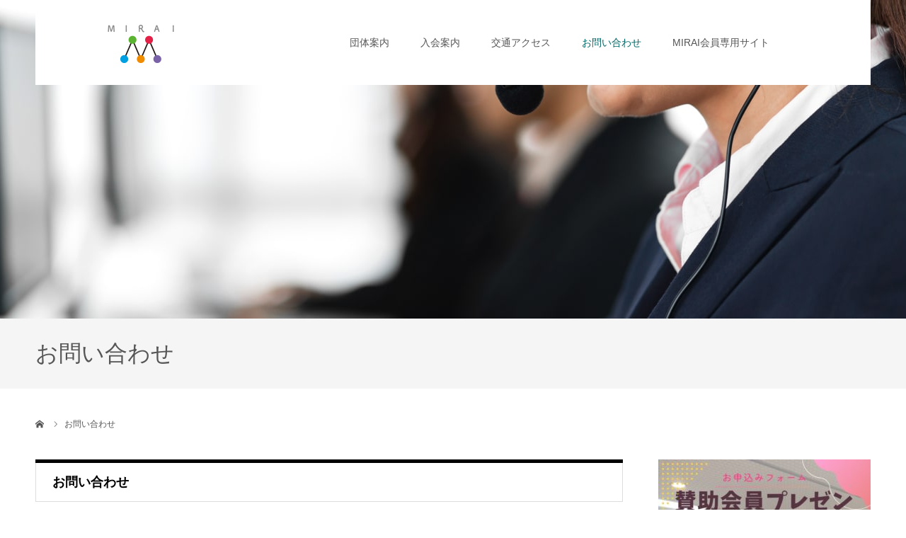

--- FILE ---
content_type: text/html; charset=UTF-8
request_url: https://mirai-pachinko.jp/contact/confirm/
body_size: 101059
content:
<!DOCTYPE html>
<html class="pc" lang="ja">
<head>
<meta charset="UTF-8">
<!--[if IE]><meta http-equiv="X-UA-Compatible" content="IE=edge"><![endif]-->
<meta name="viewport" content="width=device-width">
<meta name="format-detection" content="telephone=no">
<title>お問い合わせフォーム（確認） | MIRAIぱちんこ産業連盟</title>
<meta name="description" content="お問い合わせメールフォームご入力内容をご確認のうえ、間違いがなければ『送信する』ボタンを押してください。">
<link rel="pingback" href="https://mirai-pachinko.jp/xmlrpc.php">
<link rel="shortcut icon" href="https://mirai-pachinko.jp/wp-content/uploads/2020/07/icon.png">
<meta name='robots' content='max-image-preview:large' />

<!-- Google Tag Manager for WordPress by gtm4wp.com -->
<script data-cfasync="false" data-pagespeed-no-defer>
	var gtm4wp_datalayer_name = "dataLayer";
	var dataLayer = dataLayer || [];
</script>
<!-- End Google Tag Manager for WordPress by gtm4wp.com --><link rel='dns-prefetch' href='//www.google.com' />
<link rel='dns-prefetch' href='//maxcdn.bootstrapcdn.com' />
<link rel="alternate" type="application/rss+xml" title="MIRAIぱちんこ産業連盟 &raquo; フィード" href="https://mirai-pachinko.jp/feed/" />
<link rel="alternate" type="application/rss+xml" title="MIRAIぱちんこ産業連盟 &raquo; コメントフィード" href="https://mirai-pachinko.jp/comments/feed/" />
<script type="text/javascript">
window._wpemojiSettings = {"baseUrl":"https:\/\/s.w.org\/images\/core\/emoji\/14.0.0\/72x72\/","ext":".png","svgUrl":"https:\/\/s.w.org\/images\/core\/emoji\/14.0.0\/svg\/","svgExt":".svg","source":{"concatemoji":"https:\/\/mirai-pachinko.jp\/wp-includes\/js\/wp-emoji-release.min.js?ver=6.1.9"}};
/*! This file is auto-generated */
!function(e,a,t){var n,r,o,i=a.createElement("canvas"),p=i.getContext&&i.getContext("2d");function s(e,t){var a=String.fromCharCode,e=(p.clearRect(0,0,i.width,i.height),p.fillText(a.apply(this,e),0,0),i.toDataURL());return p.clearRect(0,0,i.width,i.height),p.fillText(a.apply(this,t),0,0),e===i.toDataURL()}function c(e){var t=a.createElement("script");t.src=e,t.defer=t.type="text/javascript",a.getElementsByTagName("head")[0].appendChild(t)}for(o=Array("flag","emoji"),t.supports={everything:!0,everythingExceptFlag:!0},r=0;r<o.length;r++)t.supports[o[r]]=function(e){if(p&&p.fillText)switch(p.textBaseline="top",p.font="600 32px Arial",e){case"flag":return s([127987,65039,8205,9895,65039],[127987,65039,8203,9895,65039])?!1:!s([55356,56826,55356,56819],[55356,56826,8203,55356,56819])&&!s([55356,57332,56128,56423,56128,56418,56128,56421,56128,56430,56128,56423,56128,56447],[55356,57332,8203,56128,56423,8203,56128,56418,8203,56128,56421,8203,56128,56430,8203,56128,56423,8203,56128,56447]);case"emoji":return!s([129777,127995,8205,129778,127999],[129777,127995,8203,129778,127999])}return!1}(o[r]),t.supports.everything=t.supports.everything&&t.supports[o[r]],"flag"!==o[r]&&(t.supports.everythingExceptFlag=t.supports.everythingExceptFlag&&t.supports[o[r]]);t.supports.everythingExceptFlag=t.supports.everythingExceptFlag&&!t.supports.flag,t.DOMReady=!1,t.readyCallback=function(){t.DOMReady=!0},t.supports.everything||(n=function(){t.readyCallback()},a.addEventListener?(a.addEventListener("DOMContentLoaded",n,!1),e.addEventListener("load",n,!1)):(e.attachEvent("onload",n),a.attachEvent("onreadystatechange",function(){"complete"===a.readyState&&t.readyCallback()})),(e=t.source||{}).concatemoji?c(e.concatemoji):e.wpemoji&&e.twemoji&&(c(e.twemoji),c(e.wpemoji)))}(window,document,window._wpemojiSettings);
</script>
<style type="text/css">
img.wp-smiley,
img.emoji {
	display: inline !important;
	border: none !important;
	box-shadow: none !important;
	height: 1em !important;
	width: 1em !important;
	margin: 0 0.07em !important;
	vertical-align: -0.1em !important;
	background: none !important;
	padding: 0 !important;
}
</style>
	<link rel='stylesheet' id='mw-wp-form-css' href='https://mirai-pachinko.jp/wp-content/plugins/mw-wp-form/css/style.css?ver=6.1.9' type='text/css' media='all' />
<link rel='stylesheet' id='style-css' href='https://mirai-pachinko.jp/wp-content/themes/agenda_tcd059-child/style.css?ver=1.6' type='text/css' media='all' />
<link rel='stylesheet' id='wp-block-library-css' href='https://mirai-pachinko.jp/wp-includes/css/dist/block-library/style.min.css?ver=6.1.9' type='text/css' media='all' />
<link rel='stylesheet' id='classic-theme-styles-css' href='https://mirai-pachinko.jp/wp-includes/css/classic-themes.min.css?ver=1' type='text/css' media='all' />
<style id='global-styles-inline-css' type='text/css'>
body{--wp--preset--color--black: #000000;--wp--preset--color--cyan-bluish-gray: #abb8c3;--wp--preset--color--white: #ffffff;--wp--preset--color--pale-pink: #f78da7;--wp--preset--color--vivid-red: #cf2e2e;--wp--preset--color--luminous-vivid-orange: #ff6900;--wp--preset--color--luminous-vivid-amber: #fcb900;--wp--preset--color--light-green-cyan: #7bdcb5;--wp--preset--color--vivid-green-cyan: #00d084;--wp--preset--color--pale-cyan-blue: #8ed1fc;--wp--preset--color--vivid-cyan-blue: #0693e3;--wp--preset--color--vivid-purple: #9b51e0;--wp--preset--gradient--vivid-cyan-blue-to-vivid-purple: linear-gradient(135deg,rgba(6,147,227,1) 0%,rgb(155,81,224) 100%);--wp--preset--gradient--light-green-cyan-to-vivid-green-cyan: linear-gradient(135deg,rgb(122,220,180) 0%,rgb(0,208,130) 100%);--wp--preset--gradient--luminous-vivid-amber-to-luminous-vivid-orange: linear-gradient(135deg,rgba(252,185,0,1) 0%,rgba(255,105,0,1) 100%);--wp--preset--gradient--luminous-vivid-orange-to-vivid-red: linear-gradient(135deg,rgba(255,105,0,1) 0%,rgb(207,46,46) 100%);--wp--preset--gradient--very-light-gray-to-cyan-bluish-gray: linear-gradient(135deg,rgb(238,238,238) 0%,rgb(169,184,195) 100%);--wp--preset--gradient--cool-to-warm-spectrum: linear-gradient(135deg,rgb(74,234,220) 0%,rgb(151,120,209) 20%,rgb(207,42,186) 40%,rgb(238,44,130) 60%,rgb(251,105,98) 80%,rgb(254,248,76) 100%);--wp--preset--gradient--blush-light-purple: linear-gradient(135deg,rgb(255,206,236) 0%,rgb(152,150,240) 100%);--wp--preset--gradient--blush-bordeaux: linear-gradient(135deg,rgb(254,205,165) 0%,rgb(254,45,45) 50%,rgb(107,0,62) 100%);--wp--preset--gradient--luminous-dusk: linear-gradient(135deg,rgb(255,203,112) 0%,rgb(199,81,192) 50%,rgb(65,88,208) 100%);--wp--preset--gradient--pale-ocean: linear-gradient(135deg,rgb(255,245,203) 0%,rgb(182,227,212) 50%,rgb(51,167,181) 100%);--wp--preset--gradient--electric-grass: linear-gradient(135deg,rgb(202,248,128) 0%,rgb(113,206,126) 100%);--wp--preset--gradient--midnight: linear-gradient(135deg,rgb(2,3,129) 0%,rgb(40,116,252) 100%);--wp--preset--duotone--dark-grayscale: url('#wp-duotone-dark-grayscale');--wp--preset--duotone--grayscale: url('#wp-duotone-grayscale');--wp--preset--duotone--purple-yellow: url('#wp-duotone-purple-yellow');--wp--preset--duotone--blue-red: url('#wp-duotone-blue-red');--wp--preset--duotone--midnight: url('#wp-duotone-midnight');--wp--preset--duotone--magenta-yellow: url('#wp-duotone-magenta-yellow');--wp--preset--duotone--purple-green: url('#wp-duotone-purple-green');--wp--preset--duotone--blue-orange: url('#wp-duotone-blue-orange');--wp--preset--font-size--small: 13px;--wp--preset--font-size--medium: 20px;--wp--preset--font-size--large: 36px;--wp--preset--font-size--x-large: 42px;--wp--preset--spacing--20: 0.44rem;--wp--preset--spacing--30: 0.67rem;--wp--preset--spacing--40: 1rem;--wp--preset--spacing--50: 1.5rem;--wp--preset--spacing--60: 2.25rem;--wp--preset--spacing--70: 3.38rem;--wp--preset--spacing--80: 5.06rem;}:where(.is-layout-flex){gap: 0.5em;}body .is-layout-flow > .alignleft{float: left;margin-inline-start: 0;margin-inline-end: 2em;}body .is-layout-flow > .alignright{float: right;margin-inline-start: 2em;margin-inline-end: 0;}body .is-layout-flow > .aligncenter{margin-left: auto !important;margin-right: auto !important;}body .is-layout-constrained > .alignleft{float: left;margin-inline-start: 0;margin-inline-end: 2em;}body .is-layout-constrained > .alignright{float: right;margin-inline-start: 2em;margin-inline-end: 0;}body .is-layout-constrained > .aligncenter{margin-left: auto !important;margin-right: auto !important;}body .is-layout-constrained > :where(:not(.alignleft):not(.alignright):not(.alignfull)){max-width: var(--wp--style--global--content-size);margin-left: auto !important;margin-right: auto !important;}body .is-layout-constrained > .alignwide{max-width: var(--wp--style--global--wide-size);}body .is-layout-flex{display: flex;}body .is-layout-flex{flex-wrap: wrap;align-items: center;}body .is-layout-flex > *{margin: 0;}:where(.wp-block-columns.is-layout-flex){gap: 2em;}.has-black-color{color: var(--wp--preset--color--black) !important;}.has-cyan-bluish-gray-color{color: var(--wp--preset--color--cyan-bluish-gray) !important;}.has-white-color{color: var(--wp--preset--color--white) !important;}.has-pale-pink-color{color: var(--wp--preset--color--pale-pink) !important;}.has-vivid-red-color{color: var(--wp--preset--color--vivid-red) !important;}.has-luminous-vivid-orange-color{color: var(--wp--preset--color--luminous-vivid-orange) !important;}.has-luminous-vivid-amber-color{color: var(--wp--preset--color--luminous-vivid-amber) !important;}.has-light-green-cyan-color{color: var(--wp--preset--color--light-green-cyan) !important;}.has-vivid-green-cyan-color{color: var(--wp--preset--color--vivid-green-cyan) !important;}.has-pale-cyan-blue-color{color: var(--wp--preset--color--pale-cyan-blue) !important;}.has-vivid-cyan-blue-color{color: var(--wp--preset--color--vivid-cyan-blue) !important;}.has-vivid-purple-color{color: var(--wp--preset--color--vivid-purple) !important;}.has-black-background-color{background-color: var(--wp--preset--color--black) !important;}.has-cyan-bluish-gray-background-color{background-color: var(--wp--preset--color--cyan-bluish-gray) !important;}.has-white-background-color{background-color: var(--wp--preset--color--white) !important;}.has-pale-pink-background-color{background-color: var(--wp--preset--color--pale-pink) !important;}.has-vivid-red-background-color{background-color: var(--wp--preset--color--vivid-red) !important;}.has-luminous-vivid-orange-background-color{background-color: var(--wp--preset--color--luminous-vivid-orange) !important;}.has-luminous-vivid-amber-background-color{background-color: var(--wp--preset--color--luminous-vivid-amber) !important;}.has-light-green-cyan-background-color{background-color: var(--wp--preset--color--light-green-cyan) !important;}.has-vivid-green-cyan-background-color{background-color: var(--wp--preset--color--vivid-green-cyan) !important;}.has-pale-cyan-blue-background-color{background-color: var(--wp--preset--color--pale-cyan-blue) !important;}.has-vivid-cyan-blue-background-color{background-color: var(--wp--preset--color--vivid-cyan-blue) !important;}.has-vivid-purple-background-color{background-color: var(--wp--preset--color--vivid-purple) !important;}.has-black-border-color{border-color: var(--wp--preset--color--black) !important;}.has-cyan-bluish-gray-border-color{border-color: var(--wp--preset--color--cyan-bluish-gray) !important;}.has-white-border-color{border-color: var(--wp--preset--color--white) !important;}.has-pale-pink-border-color{border-color: var(--wp--preset--color--pale-pink) !important;}.has-vivid-red-border-color{border-color: var(--wp--preset--color--vivid-red) !important;}.has-luminous-vivid-orange-border-color{border-color: var(--wp--preset--color--luminous-vivid-orange) !important;}.has-luminous-vivid-amber-border-color{border-color: var(--wp--preset--color--luminous-vivid-amber) !important;}.has-light-green-cyan-border-color{border-color: var(--wp--preset--color--light-green-cyan) !important;}.has-vivid-green-cyan-border-color{border-color: var(--wp--preset--color--vivid-green-cyan) !important;}.has-pale-cyan-blue-border-color{border-color: var(--wp--preset--color--pale-cyan-blue) !important;}.has-vivid-cyan-blue-border-color{border-color: var(--wp--preset--color--vivid-cyan-blue) !important;}.has-vivid-purple-border-color{border-color: var(--wp--preset--color--vivid-purple) !important;}.has-vivid-cyan-blue-to-vivid-purple-gradient-background{background: var(--wp--preset--gradient--vivid-cyan-blue-to-vivid-purple) !important;}.has-light-green-cyan-to-vivid-green-cyan-gradient-background{background: var(--wp--preset--gradient--light-green-cyan-to-vivid-green-cyan) !important;}.has-luminous-vivid-amber-to-luminous-vivid-orange-gradient-background{background: var(--wp--preset--gradient--luminous-vivid-amber-to-luminous-vivid-orange) !important;}.has-luminous-vivid-orange-to-vivid-red-gradient-background{background: var(--wp--preset--gradient--luminous-vivid-orange-to-vivid-red) !important;}.has-very-light-gray-to-cyan-bluish-gray-gradient-background{background: var(--wp--preset--gradient--very-light-gray-to-cyan-bluish-gray) !important;}.has-cool-to-warm-spectrum-gradient-background{background: var(--wp--preset--gradient--cool-to-warm-spectrum) !important;}.has-blush-light-purple-gradient-background{background: var(--wp--preset--gradient--blush-light-purple) !important;}.has-blush-bordeaux-gradient-background{background: var(--wp--preset--gradient--blush-bordeaux) !important;}.has-luminous-dusk-gradient-background{background: var(--wp--preset--gradient--luminous-dusk) !important;}.has-pale-ocean-gradient-background{background: var(--wp--preset--gradient--pale-ocean) !important;}.has-electric-grass-gradient-background{background: var(--wp--preset--gradient--electric-grass) !important;}.has-midnight-gradient-background{background: var(--wp--preset--gradient--midnight) !important;}.has-small-font-size{font-size: var(--wp--preset--font-size--small) !important;}.has-medium-font-size{font-size: var(--wp--preset--font-size--medium) !important;}.has-large-font-size{font-size: var(--wp--preset--font-size--large) !important;}.has-x-large-font-size{font-size: var(--wp--preset--font-size--x-large) !important;}
.wp-block-navigation a:where(:not(.wp-element-button)){color: inherit;}
:where(.wp-block-columns.is-layout-flex){gap: 2em;}
.wp-block-pullquote{font-size: 1.5em;line-height: 1.6;}
</style>
<link rel='stylesheet' id='bbp-default-css' href='https://mirai-pachinko.jp/wp-content/plugins/bbpress/templates/default/css/bbpress.min.css?ver=2.6.9' type='text/css' media='all' />
<link rel='stylesheet' id='ctf_styles-css' href='https://mirai-pachinko.jp/wp-content/plugins/custom-twitter-feeds/css/ctf-styles.min.css?ver=2.3.1' type='text/css' media='all' />
<link rel='stylesheet' id='hm_bbpui-css' href='https://mirai-pachinko.jp/wp-content/plugins/image-upload-for-bbpress/css/bbp-image-upload.css?ver=6.1.9' type='text/css' media='all' />
<link rel='stylesheet' id='swpm.common-css' href='https://mirai-pachinko.jp/wp-content/plugins/simple-membership/css/swpm.common.css?ver=4.3.3' type='text/css' media='all' />
<link rel='stylesheet' id='widgetopts-styles-css' href='https://mirai-pachinko.jp/wp-content/plugins/widget-options/assets/css/widget-options.css?ver=4.0.5' type='text/css' media='all' />
<link rel='stylesheet' id='cff-css' href='https://mirai-pachinko.jp/wp-content/plugins/custom-facebook-feed/assets/css/cff-style.min.css?ver=4.3.2' type='text/css' media='all' />
<link rel='stylesheet' id='sb-font-awesome-css' href='https://maxcdn.bootstrapcdn.com/font-awesome/4.7.0/css/font-awesome.min.css?ver=6.1.9' type='text/css' media='all' />
<link rel='stylesheet' id='agenda_parent-style-css' href='https://mirai-pachinko.jp/wp-content/themes/agenda_tcd059/style.css?ver=6.1.9' type='text/css' media='all' />
<link rel='stylesheet' id='eq_custom-style-css' href='https://mirai-pachinko.jp/wp-content/themes/agenda_tcd059-child/custom-style.css?ver=6.1.9' type='text/css' media='all' />
<link rel='stylesheet' id='gdatt-attachments-css' href='https://mirai-pachinko.jp/wp-content/plugins/gd-bbpress-attachments/css/front.min.css?ver=4.5_b2500_free' type='text/css' media='all' />
<script type='text/javascript' src='https://mirai-pachinko.jp/wp-includes/js/jquery/jquery.min.js?ver=3.6.1' id='jquery-core-js'></script>
<script type='text/javascript' src='https://mirai-pachinko.jp/wp-includes/js/jquery/jquery-migrate.min.js?ver=3.3.2' id='jquery-migrate-js'></script>
<script type='text/javascript' src='https://mirai-pachinko.jp/wp-content/plugins/image-upload-for-bbpress/js/bbp-image-upload.js?ver=1.1.17' id='hm_bbpui-js'></script>
<link rel="https://api.w.org/" href="https://mirai-pachinko.jp/wp-json/" /><link rel="alternate" type="application/json" href="https://mirai-pachinko.jp/wp-json/wp/v2/pages/154" /><link rel="canonical" href="https://mirai-pachinko.jp/contact/confirm/" />
<link rel='shortlink' href='https://mirai-pachinko.jp/?p=154' />
<link rel="alternate" type="application/json+oembed" href="https://mirai-pachinko.jp/wp-json/oembed/1.0/embed?url=https%3A%2F%2Fmirai-pachinko.jp%2Fcontact%2Fconfirm%2F" />
<link rel="alternate" type="text/xml+oembed" href="https://mirai-pachinko.jp/wp-json/oembed/1.0/embed?url=https%3A%2F%2Fmirai-pachinko.jp%2Fcontact%2Fconfirm%2F&#038;format=xml" />

<!-- Google Tag Manager for WordPress by gtm4wp.com -->
<!-- GTM Container placement set to footer -->
<script data-cfasync="false" data-pagespeed-no-defer>
	var dataLayer_content = {"pagePostType":"page","pagePostType2":"single-page","pagePostAuthor":"furuya"};
	dataLayer.push( dataLayer_content );
</script>
<script data-cfasync="false">
(function(w,d,s,l,i){w[l]=w[l]||[];w[l].push({'gtm.start':
new Date().getTime(),event:'gtm.js'});var f=d.getElementsByTagName(s)[0],
j=d.createElement(s),dl=l!='dataLayer'?'&l='+l:'';j.async=true;j.src=
'//www.googletagmanager.com/gtm.'+'js?id='+i+dl;f.parentNode.insertBefore(j,f);
})(window,document,'script','dataLayer','GTM-PJJGLNX');
</script>
<!-- End Google Tag Manager -->
<!-- End Google Tag Manager for WordPress by gtm4wp.com -->
<link rel="stylesheet" href="https://mirai-pachinko.jp/wp-content/themes/agenda_tcd059/css/design-plus.css?ver=1.6">
<link rel="stylesheet" href="https://mirai-pachinko.jp/wp-content/themes/agenda_tcd059/css/sns-botton.css?ver=1.6">
<link rel="stylesheet" media="screen and (max-width:1260px)" href="https://mirai-pachinko.jp/wp-content/themes/agenda_tcd059/css/responsive.css?ver=1.6">
<link rel="stylesheet" media="screen and (max-width:1260px)" href="https://mirai-pachinko.jp/wp-content/themes/agenda_tcd059/css/footer-bar.css?ver=1.6">

<script src="https://mirai-pachinko.jp/wp-content/themes/agenda_tcd059/js/jquery.easing.1.4.js?ver=1.6"></script>
<script src="https://mirai-pachinko.jp/wp-content/themes/agenda_tcd059/js/jscript.js?ver=1.6"></script>
<script src="https://mirai-pachinko.jp/wp-content/themes/agenda_tcd059/js/comment.js?ver=1.6"></script>


<style type="text/css">

body, input, textarea { font-family: "Segoe UI", Verdana, "游ゴシック", YuGothic, "Hiragino Kaku Gothic ProN", Meiryo, sans-serif; }

.rich_font, .p-vertical { font-family: "Hiragino Sans", "ヒラギノ角ゴ ProN", "Hiragino Kaku Gothic ProN", "游ゴシック", YuGothic, "メイリオ", Meiryo, sans-serif; font-weight:500; }


#header_image_for_404 .headline { font-family: "Times New Roman" , "游明朝" , "Yu Mincho" , "游明朝体" , "YuMincho" , "ヒラギノ明朝 Pro W3" , "Hiragino Mincho Pro" , "HiraMinProN-W3" , "HGS明朝E" , "ＭＳ Ｐ明朝" , "MS PMincho" , serif; font-weight:500; }






#page_header_catch { font-size:36px; }
.mobile #page_header_catch { font-size:20px; }
#page_header_title { font-size:32px; }
.mobile #page_header_title { font-size:18px; }
body.page .post_content { font-size:14px; color:#666666; }
.mobile body.page .post_content { font-size:13px; }


.c-pw__btn { background: #008c8d; }
.post_content a, .post_content a:hover { color: #008c8d; }


#related_post .image img, .styled_post_list1 .image img, .styled_post_list2 .image img, .widget_tab_post_list .image img, .index_post_image img
{
  width:100%; height:auto;
  -webkit-transition: transform  0.75s ease;
  transition: transform  0.75s ease;
}
#related_post .image:hover img, .styled_post_list1 .image:hover img, .styled_post_list2 .image:hover img, .widget_tab_post_list .image:hover img, .index_post_image:hover img
{
  -webkit-transform: scale(1.2);
  transform: scale(1.2);
}



body, a, #previous_next_post a:hover
  { color: #565656; }

.side_widget .styled_post_list1 .title:hover, .page_post_list .meta a:hover, .page_post_list .headline,
  .slider_main .caption .title a:hover, #comment_header ul li a:hover, #header_text .logo a:hover, #bread_crumb li.home a:hover:before, #post_title_area .meta li a:hover
    { color: #008c8d; }

.pc #global_menu ul ul a, .next_page_link a:hover, .collapse_category_list li a:hover .count, .pb_spec_table_button a:hover,
  #wp-calendar td a:hover, #wp-calendar #prev a:hover, #wp-calendar #next a:hover, .mobile #global_menu li a:hover, #mobile_menu .close_button:hover,
    #post_pagination p, .page_navi span.current, .tcd_user_profile_widget .button a:hover, #return_top a, #p_readmore .button,
      #header_slider .slick-dots button:hover::before, #header_slider .slick-dots .slick-active button::before
        { background-color: #008c8d !important; }

#comment_header ul li a:hover, #comment_header ul li.comment_switch_active a, #comment_header #comment_closed p, #post_pagination p, .page_navi span.current
  { border-color: #008c8d; }

.collapse_category_list li a:before
  { border-color: transparent transparent transparent #008c8d; }

.slider_nav .swiper-slide-active, .slider_nav .swiper-slide:hover
  { box-shadow:inset 0 0 0 5px #008c8d; }

a:hover, #index_news .button:hover:after, .pc #global_menu a:hover, .pc #global_menu > ul > li.active > a, .pc #global_menu > ul > li.current-menu-item > a, #bread_crumb li.home a:hover:after, #bread_crumb li a:hover, .tcd_category_list li a:hover, #report_post_meta_top a:hover
  { color: #006766; }

.pc #global_menu ul ul a:hover, #return_top a:hover, #post_pagination a:hover, .page_navi a:hover, #slide_menu a span.count, .tcdw_custom_drop_menu a:hover, #p_readmore .button:hover, #previous_next_page a:hover,
  .tcd_category_list li a:hover .count, #submit_comment:hover, #comment_header ul li a:hover, .widget_tab_post_list_button a:hover, .mobile #menu_button:hover
    { background-color: #006766 !important; }

#post_pagination a:hover, .page_navi a:hover, .tcdw_custom_drop_menu a:hover, #comment_textarea textarea:focus, #guest_info input:focus, .widget_tab_post_list_button a:hover
  { border-color: #006766 !important; }

.post_content a { color: #008c8d; }

#comment_header ul li.comment_switch_active a, #comment_header #comment_closed p { background-color: #008c8d !important; }
#comment_header ul li.comment_switch_active a:after, #comment_header #comment_closed p:after { border-color:#008c8d transparent transparent transparent; }

.side_headline { color: #FFFFFF; background: #008c8d;  }

.no_header_content { background:rgba(0,140,141,0.8); }




</style>


<script type="text/javascript">
window.onbeforeunload = function() {
};
window.onunload = function() {
};
window.addEventListener("pageshow", function(evt) {
    if (evt.persisted) {
        window.location.reload();
    }
}, false);
</script>

<style type="text/css"></style><link rel="icon" href="https://mirai-pachinko.jp/wp-content/uploads/2020/07/cropped-icon-32x32.png" sizes="32x32" />
<link rel="icon" href="https://mirai-pachinko.jp/wp-content/uploads/2020/07/cropped-icon-192x192.png" sizes="192x192" />
<link rel="apple-touch-icon" href="https://mirai-pachinko.jp/wp-content/uploads/2020/07/cropped-icon-180x180.png" />
<meta name="msapplication-TileImage" content="https://mirai-pachinko.jp/wp-content/uploads/2020/07/cropped-icon-270x270.png" />
		<style type="text/css" id="wp-custom-css">
			/*フロントページYou Tubeコンテンツ*/
.topmove{
	margin-bottom:50px;
}

/*委員会部会紹介一覧の写真消去*/
#achv_list img{
 display:none;
	}
/*委員会部下紹介一覧　上の調整1*/
#achv_list .image{
width: 100%;
 height: 10px;
}
/*委員会部下紹介一覧　上の調整2*/
#achv_list .title_area{
width: 100%;
 border: 0px solid #fff;
}
/*問い合わせページreCAPTCHAのバッジを非表示にする
.grecaptcha-badge { visibility: hidden; }
*/

/*大山社長バナースマホ対応*/
.img-sp {
    display: none;
}
@media screen and (max-width:560px) {
    .img-pc {
        display: none;
    }
    .img-sp {
        display: block;
    }
}
.home img {
			transition: 1.0s ;
cursor: pointer;
		}
.home img:hover {
			opacity: 0.5 ;
		}

/*サイドバーフォーラムコンテンツボーダー*/
.sekyu {
	border: dashed #008C8D;
	padding:10px;
}
/*サイドバーログイン部分「会員について」消去*/

.swpm-login-form-register-link{
	display:none
}


.aabb{
	margin-bottom:10px;
	display       : inline-block;
  font-size     : 11pt;        /* 文字サイズ */
  text-align    : center;      /* 文字位置   */
  cursor        : pointer;     /* カーソル   */
  padding       : 8px 29px;   /* 余白       */
  background    : #008c8d;     /* 背景色     */
  color         : #000000;     /* 文字色     */
  line-height   : 1em;         /* 1行の高さ  */
  transition    : .3s;         /* なめらか変化 */
  box-shadow    : 2px 2px 3px #666666;  /* 影の設定 */
  border        : 2px solid #008c8d;    /* 枠の指定 */
}
.button:hover {
  box-shadow    : none;        /* カーソル時の影消去 */
  color         : #008c8d;     /* 背景色     */
  background    : #0000FF;     /* 文字色     */
}
.swpm-login-form-submit{
	background: red; 
	color:white;
}
#swpm-login-form > div > div.swpm-login-submit > input{
	width:40%;
}
 /*掲示板    　プロフィールのその他行を削除 */
.swpm-profile-phone-row,.swpm-profile-street-row,.swpm-profile-city-row,.swpm-profile-state-row,.swpm-profile-zipcode-row,.swpm-profile-country-row,.swpm-profile-company-row{
	display:none;
}
label[for="first_name"]{
font-size:0;
}
label[for="first_name"]:before {
font-size:14px;
content:'会社名（団体名）';
} 
label[for="last_name"]{
font-size:0;
}
label[for="last_name"]:before {
font-size:14px;
content:'お名前';
}

/*bbpress 投稿者関係削除*/
div.bbp-template-notice.info,.bbp-topic-meta,.bbp-reply-author
{
	display:none !important;
}
div.bbp-reply-content{
	    margin-left: 10px !important;
}
/*サイドバーカレンダー体裁*/
.kakudai{
    font-size: 10px;
    display: block;
    padding:0 5px 0 20px;
    height: 30px;
    line-height: 30px;
    overflow: hidden;
    border: 1px solid #f3f3f3;
    background: #f3f3f3;
    margin: 0 0 7px 0;
    box-sizing: border-box;
	 }
.kakudai a{
	 display: block;
}

/*TOP業界ニュースの上の余白調整ー*/
.index_content:last-of-type{
	margin-top:30px;
}
/*サイドの画像バナー　ボーダー*/
.yoko {
	border: 1px solid rgba(221, 221, 221,1);
  box-sizing: border-box;
}

		</style>
		</head>
<body id="body" class="page-template-default page page-id-154 page-child parent-pageid-13">


<div id="container">

 <div id="header" class="no_border">
  <div id="header_inner" class="clearfix">
   <div id="header_logo">
    <div id="logo_image">
 <h1 class="logo">
  <a href="https://mirai-pachinko.jp/" title="MIRAIぱちんこ産業連盟">
      <img class="pc_logo_image" src="https://mirai-pachinko.jp/wp-content/uploads/2020/08/hd_logo_300-120.jpg?1768496238" alt="MIRAIぱちんこ産業連盟" title="MIRAIぱちんこ産業連盟" width="150" height="60" />
         <img class="mobile_logo_image" src="https://mirai-pachinko.jp/wp-content/uploads/2020/08/hd_logo_sp_240-40.png?1768496238" alt="MIRAIぱちんこ産業連盟" title="MIRAIぱちんこ産業連盟" width="120" height="20" />
     </a>
 </h1>
</div>
   </div>
      <div id="global_menu">
    <ul id="menu-%e3%82%b0%e3%83%ad%e3%83%bc%e3%83%90%e3%83%ab%e3%83%a1%e3%83%8b%e3%83%a5%e3%83%bc" class="menu"><li id="menu-item-536" class="menu-item menu-item-type-post_type menu-item-object-page menu-item-536"><a href="https://mirai-pachinko.jp/kumiai/">団体案内</a></li>
<li id="menu-item-2472" class="menu-item menu-item-type-post_type menu-item-object-page menu-item-has-children menu-item-2472"><a href="https://mirai-pachinko.jp/newmembership/">入会案内</a>
<ul class="sub-menu">
	<li id="menu-item-1942" class="menu-item menu-item-type-post_type menu-item-object-page menu-item-1942"><a href="https://mirai-pachinko.jp/mirai/">MIRAI定款</a></li>
	<li id="menu-item-1943" class="menu-item menu-item-type-custom menu-item-object-custom menu-item-1943"><a href="https://mirai-pachinko.jp/organization_chart/">MIRAI組織図</a></li>
</ul>
</li>
<li id="menu-item-601" class="menu-item menu-item-type-post_type menu-item-object-page menu-item-601"><a href="https://mirai-pachinko.jp/access/">交通アクセス</a></li>
<li id="menu-item-186" class="menu-item menu-item-type-post_type menu-item-object-page current-page-ancestor menu-item-186"><a href="https://mirai-pachinko.jp/contact/">お問い合わせ</a></li>
<li id="menu-item-865" class="menu-item menu-item-type-custom menu-item-object-custom menu-item-865"><a href="https://mirai-pachinko.jp/member/">MIRAI会員専用サイト</a></li>
</ul>   </div>
   <a href="#" id="menu_button"><span>menu</span></a>
     </div><!-- END #header_inner -->
 </div><!-- END #header -->

 
 <div id="main_contents" class="clearfix">
<div id="page_header" style="background:url(https://mirai-pachinko.jp/wp-content/uploads/2020/10/top6-min.jpg) no-repeat center center; background-size:cover;">
  </div>
<h3 id="page_header_title" class="rich_font"><span>お問い合わせフォーム（確認）</span></h3>

<div id="bread_crumb">

<ul class="clearfix" itemscope itemtype="http://schema.org/BreadcrumbList">
 <li itemprop="itemListElement" itemscope itemtype="http://schema.org/ListItem" class="home"><a itemprop="item" href="https://mirai-pachinko.jp/"><span itemprop="name">ホーム</span></a><meta itemprop="position" content="1"></li>
 <li class="last" itemprop="itemListElement" itemscope itemtype="http://schema.org/ListItem"><span itemprop="name">お問い合わせフォーム（確認）</span><meta itemprop="position" content="2"></li>
</ul>

</div>

<div id="main_col" class="clearfix">

 <div id="left_col">

  
  <article id="article" class="page">

   <div class="post_content clearfix">
    		<script type="text/javascript">
		window.location = "https://mirai-pachinko.jp/contact/";
		</script>
		<h3 class="pb_headline">お問い合わせ</h3>
<h5 class="style5a">メールフォーム</h5>
<p>ご入力内容をご確認のうえ、間違いがなければ『送信する』ボタンを押してください。</p>
<div id="mw_wp_form_mw-wp-form-169" class="mw_wp_form mw_wp_form_direct_access_error">
				このページには直接アクセスできません。<br />
			<!-- end .mw_wp_form --></div>

       </div>

  </article><!-- END #article -->

  
  
  
  
 </div><!-- END #left_col -->

 <div id="side_col">
<div class="widget side_widget clearfix widget_media_image" id="media_image-39">
<a href="https://forms.gle/Ey55ALVQErWcsoWw8"><img width="300" height="300" src="https://mirai-pachinko.jp/wp-content/uploads/2025/05/96bad0a6eca958795e2ba69fe0322a2e-300x300.jpg" class="image wp-image-2715  attachment-medium size-medium" alt="" decoding="async" loading="lazy" style="max-width: 100%; height: auto;" srcset="https://mirai-pachinko.jp/wp-content/uploads/2025/05/96bad0a6eca958795e2ba69fe0322a2e-300x300.jpg 300w, https://mirai-pachinko.jp/wp-content/uploads/2025/05/96bad0a6eca958795e2ba69fe0322a2e-1024x1024.jpg 1024w, https://mirai-pachinko.jp/wp-content/uploads/2025/05/96bad0a6eca958795e2ba69fe0322a2e-150x150.jpg 150w, https://mirai-pachinko.jp/wp-content/uploads/2025/05/96bad0a6eca958795e2ba69fe0322a2e-768x768.jpg 768w, https://mirai-pachinko.jp/wp-content/uploads/2025/05/96bad0a6eca958795e2ba69fe0322a2e-400x400.jpg 400w, https://mirai-pachinko.jp/wp-content/uploads/2025/05/96bad0a6eca958795e2ba69fe0322a2e-120x120.jpg 120w, https://mirai-pachinko.jp/wp-content/uploads/2025/05/96bad0a6eca958795e2ba69fe0322a2e.jpg 1080w" sizes="(max-width: 300px) 100vw, 300px" /></a></div>
<div class="widget side_widget clearfix widget_media_image" id="media_image-40">
<a href="https://forms.gle/PdWtGcENvq7KMgsc8"><img width="300" height="300" src="https://mirai-pachinko.jp/wp-content/uploads/2025/05/9b186596aa3bb44efc4bf2edb9e536d6-300x300.jpg" class="image wp-image-2716  attachment-medium size-medium" alt="" decoding="async" loading="lazy" style="max-width: 100%; height: auto;" srcset="https://mirai-pachinko.jp/wp-content/uploads/2025/05/9b186596aa3bb44efc4bf2edb9e536d6-300x300.jpg 300w, https://mirai-pachinko.jp/wp-content/uploads/2025/05/9b186596aa3bb44efc4bf2edb9e536d6-1024x1024.jpg 1024w, https://mirai-pachinko.jp/wp-content/uploads/2025/05/9b186596aa3bb44efc4bf2edb9e536d6-150x150.jpg 150w, https://mirai-pachinko.jp/wp-content/uploads/2025/05/9b186596aa3bb44efc4bf2edb9e536d6-768x768.jpg 768w, https://mirai-pachinko.jp/wp-content/uploads/2025/05/9b186596aa3bb44efc4bf2edb9e536d6-400x400.jpg 400w, https://mirai-pachinko.jp/wp-content/uploads/2025/05/9b186596aa3bb44efc4bf2edb9e536d6-120x120.jpg 120w, https://mirai-pachinko.jp/wp-content/uploads/2025/05/9b186596aa3bb44efc4bf2edb9e536d6.jpg 1080w" sizes="(max-width: 300px) 100vw, 300px" /></a></div>
<div class="widget_text widget side_widget clearfix widget_custom_html" id="custom_html-8">
<div class="textwidget custom-html-widget"><a href="https://twitter.com/intent/follow?screen_name=MIRA_PACHI_PR">
<img src="https://mirai-pachinko.jp/wp-content/uploads/2023/10/552eb4aed1593e952e7a12c7b8a0e9e1.png" alt="Follow @MIRA_PACHI_PR" />
</a>

<!-- Custom Twitter Feeds by Smash Balloon -->
<div id="ctf" class=" ctf ctf-type-usertimeline ctf-rebranded ctf-feed-1  ctf-styles ctf-list ctf-boxed-style ctf-fixed-height"   data-ctfshortcode="{&quot;feed&quot;:&quot;1&quot;}"   data-ctfdisablelinks="false" data-ctflinktextcolor="#" data-boxshadow="true" data-header-size="small" data-feedid="1" data-postid="154"  data-feed="1" data-ctfintents="1"  data-ctfneeded="-27">
    
<div class="ctf-header  ctf-no-bio" >
    <a href="https://twitter.com/MIRA_PACHI_PR/" target="_blank" rel="noopener noreferrer" title="@MIRA_PACHI_PR" class="ctf-header-link">
        <div class="ctf-header-text">
            <p class="ctf-header-user">
                <span class="ctf-header-name">MIRAIぱちんこ 広報部隊 【公式】</span>
                <span class="ctf-verified"><svg class="svg-inline--fa fa-check-circle fa-w-16" aria-hidden="true" aria-label="verified" data-fa-processed="" data-prefix="fa" data-icon="check-circle" role="img" xmlns="http://www.w3.org/2000/svg" viewBox="0 0 512 512"><path fill="currentColor" d="M504 256c0 136.967-111.033 248-248 248S8 392.967 8 256 119.033 8 256 8s248 111.033 248 248zM227.314 387.314l184-184c6.248-6.248 6.248-16.379 0-22.627l-22.627-22.627c-6.248-6.249-16.379-6.249-22.628 0L216 308.118l-70.059-70.059c-6.248-6.248-16.379-6.248-22.628 0l-22.627 22.627c-6.248 6.248-6.248 16.379 0 22.627l104 104c6.249 6.249 16.379 6.249 22.628.001z"></path></svg></span>
                <span class="ctf-header-follow">
                    <svg width="30" height="30" viewBox="0 0 30 30" fill="none" xmlns="http://www.w3.org/2000/svg"><path d="M21.1161 6.27344H24.2289L17.4284 14.0459L25.4286 24.6225H19.1645L14.2583 18.2079L8.6444 24.6225H5.52976L12.8035 16.309L5.12891 6.27344H11.552L15.9868 12.1367L21.1161 6.27344ZM20.0236 22.7594H21.7484L10.6148 8.03871H8.7639L20.0236 22.7594Z" fill="black"/>
			</svg> フォロー                </span>
            </p>

			                <p class="ctf-header-bio"  >
					一般社団法人MIRAIぱちんこ産業連盟の公式アカウント。
とあるパチンコ店のMIRAI広報隊員がぱちんこ業界の様々な情報を楽しく、ゆるく、時には真面目にお届けします。毎日更新。フォローすれば正規の業界情報も。                </p>
			        </div>

        <div class="ctf-header-img">
            <div class="ctf-header-img-hover">
                <svg width="30" height="30" viewBox="0 0 30 30" fill="none" xmlns="http://www.w3.org/2000/svg"><path d="M21.1161 6.27344H24.2289L17.4284 14.0459L25.4286 24.6225H19.1645L14.2583 18.2079L8.6444 24.6225H5.52976L12.8035 16.309L5.12891 6.27344H11.552L15.9868 12.1367L21.1161 6.27344ZM20.0236 22.7594H21.7484L10.6148 8.03871H8.7639L20.0236 22.7594Z" fill="black"/>
			</svg>            </div>
			                <img src="https://pbs.twimg.com/profile_images/1533726650894254080/nLLQCwJc_normal.jpg" alt="MIRA_PACHI_PR" width="48" height="48">
			        </div>
    </a>
</div>
    <div class="ctf-tweets">
   		
<div  class="ctf-item ctf-author-mira_pachi_pr ctf-new"  id="2010909802604728428" >

	
	<div class="ctf-author-box">
		<div class="ctf-author-box-link">
	        									<a href="https://twitter.com/mira_pachi_pr" class="ctf-author-avatar" target="_blank" rel="noopener noreferrer">
													<img src="https://pbs.twimg.com/profile_images/1533726650894254080/nLLQCwJc_normal.jpg" alt="mira_pachi_pr" width="48" height="48">
											</a>
				
									<a href="https://twitter.com/mira_pachi_pr" target="_blank" rel="noopener noreferrer" class="ctf-author-name">MIRAIぱちんこ 広報部隊 【公式】</a>
											<span class="ctf-verified"  ><svg class="svg-inline--fa fa-check-circle fa-w-16" aria-hidden="true" aria-label="verified" data-fa-processed="" data-prefix="fa" data-icon="check-circle" role="img" xmlns="http://www.w3.org/2000/svg" viewBox="0 0 512 512"><path fill="currentColor" d="M504 256c0 136.967-111.033 248-248 248S8 392.967 8 256 119.033 8 256 8s248 111.033 248 248zM227.314 387.314l184-184c6.248-6.248 6.248-16.379 0-22.627l-22.627-22.627c-6.248-6.249-16.379-6.249-22.628 0L216 308.118l-70.059-70.059c-6.248-6.248-16.379-6.248-22.628 0l-22.627 22.627c-6.248 6.248-6.248 16.379 0 22.627l104 104c6.249 6.249 16.379 6.249 22.628.001z"></path></svg></span>
										<a href="https://twitter.com/mira_pachi_pr" class="ctf-author-screenname" target="_blank" rel="noopener noreferrer">@mira_pachi_pr</a>
					<span class="ctf-screename-sep">&middot;</span>
					        
							<div class="ctf-tweet-meta" >
					<a href="https://twitter.com/mira_pachi_pr/status/2010909802604728428" class="ctf-tweet-date" target="_blank" rel="noopener noreferrer">13 1月</a>
				</div>
					</div>
	    			<div class="ctf-corner-logo" >
				<svg width="30" height="30" viewBox="0 0 30 30" fill="none" xmlns="http://www.w3.org/2000/svg"><path d="M21.1161 6.27344H24.2289L17.4284 14.0459L25.4286 24.6225H19.1645L14.2583 18.2079L8.6444 24.6225H5.52976L12.8035 16.309L5.12891 6.27344H11.552L15.9868 12.1367L21.1161 6.27344ZM20.0236 22.7594H21.7484L10.6148 8.03871H8.7639L20.0236 22.7594Z" fill="black"/>
			</svg>			</div>
		
	</div>
	<div class="ctf-tweet-content">
		                <p class="ctf-tweet-text">
                    Q. 連休明けの平日、<br />
一番「まだ正月気分を引きずる瞬間」は？🎍<br />
<br />
① 朝アラームが鳴った瞬間  <br />
② 通勤・通学中  <br />
③ 仕事（作業）を始めた直後  <br />
<br />
答えはコメントで教えてください👇                     </p><a href="https://twitter.com/MIRA_PACHI_PR/status/2010909802604728428" target="_blank" rel="noopener noreferrer" class="ctf-tweet-text-media-wrap"><svg aria-hidden="true" aria-label="images in tweet" focusable="false" data-prefix="far" data-icon="image" role="img" xmlns="http://www.w3.org/2000/svg" viewBox="0 0 512 512" class="svg-inline--fa fa-image fa-w-16 fa-9x ctf-tweet-text-media"><path fill="currentColor" d="M464 64H48C21.49 64 0 85.49 0 112v288c0 26.51 21.49 48 48 48h416c26.51 0 48-21.49 48-48V112c0-26.51-21.49-48-48-48zm-6 336H54a6 6 0 0 1-6-6V118a6 6 0 0 1 6-6h404a6 6 0 0 1 6 6v276a6 6 0 0 1-6 6zM128 152c-22.091 0-40 17.909-40 40s17.909 40 40 40 40-17.909 40-40-17.909-40-40-40zM96 352h320v-80l-87.515-87.515c-4.686-4.686-12.284-4.686-16.971 0L192 304l-39.515-39.515c-4.686-4.686-12.284-4.686-16.971 0L96 304v48z" class=""></path></svg></a>                </p>
                        	</div>

		
	<div class="ctf-tweet-actions" >
		
		<a href="https://twitter.com/intent/tweet?in_reply_to=2010909802604728428&#038;related=mira_pachi_pr" class="ctf-reply" target="_blank" rel="noopener noreferrer">
			<svg class="svg-inline--fa fa-w-16" viewBox="0 0 24 24" aria-label="reply" role="img" xmlns="http://www.w3.org/2000/svg"><g><path fill="currentColor" d="M14.046 2.242l-4.148-.01h-.002c-4.374 0-7.8 3.427-7.8 7.802 0 4.098 3.186 7.206 7.465 7.37v3.828c0 .108.044.286.12.403.142.225.384.347.632.347.138 0 .277-.038.402-.118.264-.168 6.473-4.14 8.088-5.506 1.902-1.61 3.04-3.97 3.043-6.312v-.017c-.006-4.367-3.43-7.787-7.8-7.788zm3.787 12.972c-1.134.96-4.862 3.405-6.772 4.643V16.67c0-.414-.335-.75-.75-.75h-.396c-3.66 0-6.318-2.476-6.318-5.886 0-3.534 2.768-6.302 6.3-6.302l4.147.01h.002c3.532 0 6.3 2.766 6.302 6.296-.003 1.91-.942 3.844-2.514 5.176z"></path></g></svg>			<span class="ctf-screenreader">Twitter で返信 2010909802604728428</span>
		</a>

		<a href="https://twitter.com/intent/retweet?tweet_id=2010909802604728428&#038;related=mira_pachi_pr" class="ctf-retweet" target="_blank" rel="noopener noreferrer"><svg class="svg-inline--fa fa-w-16" viewBox="0 0 24 24" aria-hidden="true" aria-label="retweet" role="img"><path fill="currentColor" d="M23.77 15.67c-.292-.293-.767-.293-1.06 0l-2.22 2.22V7.65c0-2.068-1.683-3.75-3.75-3.75h-5.85c-.414 0-.75.336-.75.75s.336.75.75.75h5.85c1.24 0 2.25 1.01 2.25 2.25v10.24l-2.22-2.22c-.293-.293-.768-.293-1.06 0s-.294.768 0 1.06l3.5 3.5c.145.147.337.22.53.22s.383-.072.53-.22l3.5-3.5c.294-.292.294-.767 0-1.06zm-10.66 3.28H7.26c-1.24 0-2.25-1.01-2.25-2.25V6.46l2.22 2.22c.148.147.34.22.532.22s.384-.073.53-.22c.293-.293.293-.768 0-1.06l-3.5-3.5c-.293-.294-.768-.294-1.06 0l-3.5 3.5c-.294.292-.294.767 0 1.06s.767.293 1.06 0l2.22-2.22V16.7c0 2.068 1.683 3.75 3.75 3.75h5.85c.414 0 .75-.336.75-.75s-.337-.75-.75-.75z"></path></svg>			<span class="ctf-screenreader">Twitter でリツイート 2010909802604728428</span>
			<span class="ctf-action-count ctf-retweet-count"></span>
		</a>

		<a href="https://twitter.com/intent/like?tweet_id=2010909802604728428&#038;related=mira_pachi_pr" class="ctf-like" target="_blank" rel="nofollow noopener noreferrer">
			<svg class="svg-inline--fa fa-w-16" viewBox="0 0 24 24" aria-hidden="true" aria-label="like" role="img" xmlns="http://www.w3.org/2000/svg"><g><path fill="currentColor" d="M12 21.638h-.014C9.403 21.59 1.95 14.856 1.95 8.478c0-3.064 2.525-5.754 5.403-5.754 2.29 0 3.83 1.58 4.646 2.73.814-1.148 2.354-2.73 4.645-2.73 2.88 0 5.404 2.69 5.404 5.755 0 6.376-7.454 13.11-10.037 13.157H12zM7.354 4.225c-2.08 0-3.903 1.988-3.903 4.255 0 5.74 7.034 11.596 8.55 11.658 1.518-.062 8.55-5.917 8.55-11.658 0-2.267-1.823-4.255-3.903-4.255-2.528 0-3.94 2.936-3.952 2.965-.23.562-1.156.562-1.387 0-.014-.03-1.425-2.965-3.954-2.965z"></path></g></svg>			<span class="ctf-screenreader">Twitter でいいね 2010909802604728428</span>
			<span class="ctf-action-count ctf-favorite-count">4</span>
		</a>
		
					<a href="https://twitter.com/mira_pachi_pr/status/2010909802604728428" class="ctf-twitterlink" target="_blank" rel="nofollow noopener noreferrer">
				<span >X</span>
				<span class="ctf-screenreader">2010909802604728428</span>
			</a>
			</div>
</div>
<div  class="ctf-item ctf-author-mira_pachi_pr ctf-new"  id="2008818757213491379" >

	
	<div class="ctf-author-box">
		<div class="ctf-author-box-link">
	        									<a href="https://twitter.com/mira_pachi_pr" class="ctf-author-avatar" target="_blank" rel="noopener noreferrer">
													<img src="https://pbs.twimg.com/profile_images/1533726650894254080/nLLQCwJc_normal.jpg" alt="mira_pachi_pr" width="48" height="48">
											</a>
				
									<a href="https://twitter.com/mira_pachi_pr" target="_blank" rel="noopener noreferrer" class="ctf-author-name">MIRAIぱちんこ 広報部隊 【公式】</a>
											<span class="ctf-verified"  ><svg class="svg-inline--fa fa-check-circle fa-w-16" aria-hidden="true" aria-label="verified" data-fa-processed="" data-prefix="fa" data-icon="check-circle" role="img" xmlns="http://www.w3.org/2000/svg" viewBox="0 0 512 512"><path fill="currentColor" d="M504 256c0 136.967-111.033 248-248 248S8 392.967 8 256 119.033 8 256 8s248 111.033 248 248zM227.314 387.314l184-184c6.248-6.248 6.248-16.379 0-22.627l-22.627-22.627c-6.248-6.249-16.379-6.249-22.628 0L216 308.118l-70.059-70.059c-6.248-6.248-16.379-6.248-22.628 0l-22.627 22.627c-6.248 6.248-6.248 16.379 0 22.627l104 104c6.249 6.249 16.379 6.249 22.628.001z"></path></svg></span>
										<a href="https://twitter.com/mira_pachi_pr" class="ctf-author-screenname" target="_blank" rel="noopener noreferrer">@mira_pachi_pr</a>
					<span class="ctf-screename-sep">&middot;</span>
					        
							<div class="ctf-tweet-meta" >
					<a href="https://twitter.com/mira_pachi_pr/status/2008818757213491379" class="ctf-tweet-date" target="_blank" rel="noopener noreferrer">7 1月</a>
				</div>
					</div>
	    			<div class="ctf-corner-logo" >
				<svg width="30" height="30" viewBox="0 0 30 30" fill="none" xmlns="http://www.w3.org/2000/svg"><path d="M21.1161 6.27344H24.2289L17.4284 14.0459L25.4286 24.6225H19.1645L14.2583 18.2079L8.6444 24.6225H5.52976L12.8035 16.309L5.12891 6.27344H11.552L15.9868 12.1367L21.1161 6.27344ZM20.0236 22.7594H21.7484L10.6148 8.03871H8.7639L20.0236 22.7594Z" fill="black"/>
			</svg>			</div>
		
	</div>
	<div class="ctf-tweet-content">
		                <p class="ctf-tweet-text">
                    こんにちは1号です☀️<br />
<br />
皆さん新年の初パチはもうお済みでしようか？年始から注目タイトルが目白押しですよー。個人的には来月導入開始のHANABIが待ち遠しい〜🎰                     </p><a href="https://twitter.com/MIRA_PACHI_PR/status/2008818757213491379" target="_blank" rel="noopener noreferrer" class="ctf-tweet-text-media-wrap ctf-multi-media-icon">3<svg aria-hidden="true" aria-label="images in tweet" focusable="false" data-prefix="far" data-icon="image" role="img" xmlns="http://www.w3.org/2000/svg" viewBox="0 0 512 512" class="svg-inline--fa fa-image fa-w-16 fa-9x ctf-tweet-text-media"><path fill="currentColor" d="M464 64H48C21.49 64 0 85.49 0 112v288c0 26.51 21.49 48 48 48h416c26.51 0 48-21.49 48-48V112c0-26.51-21.49-48-48-48zm-6 336H54a6 6 0 0 1-6-6V118a6 6 0 0 1 6-6h404a6 6 0 0 1 6 6v276a6 6 0 0 1-6 6zM128 152c-22.091 0-40 17.909-40 40s17.909 40 40 40 40-17.909 40-40-17.909-40-40-40zM96 352h320v-80l-87.515-87.515c-4.686-4.686-12.284-4.686-16.971 0L192 304l-39.515-39.515c-4.686-4.686-12.284-4.686-16.971 0L96 304v48z" class=""></path></svg></a>                </p>
                        	</div>

		
	<div class="ctf-tweet-actions" >
		
		<a href="https://twitter.com/intent/tweet?in_reply_to=2008818757213491379&#038;related=mira_pachi_pr" class="ctf-reply" target="_blank" rel="noopener noreferrer">
			<svg class="svg-inline--fa fa-w-16" viewBox="0 0 24 24" aria-label="reply" role="img" xmlns="http://www.w3.org/2000/svg"><g><path fill="currentColor" d="M14.046 2.242l-4.148-.01h-.002c-4.374 0-7.8 3.427-7.8 7.802 0 4.098 3.186 7.206 7.465 7.37v3.828c0 .108.044.286.12.403.142.225.384.347.632.347.138 0 .277-.038.402-.118.264-.168 6.473-4.14 8.088-5.506 1.902-1.61 3.04-3.97 3.043-6.312v-.017c-.006-4.367-3.43-7.787-7.8-7.788zm3.787 12.972c-1.134.96-4.862 3.405-6.772 4.643V16.67c0-.414-.335-.75-.75-.75h-.396c-3.66 0-6.318-2.476-6.318-5.886 0-3.534 2.768-6.302 6.3-6.302l4.147.01h.002c3.532 0 6.3 2.766 6.302 6.296-.003 1.91-.942 3.844-2.514 5.176z"></path></g></svg>			<span class="ctf-screenreader">Twitter で返信 2008818757213491379</span>
		</a>

		<a href="https://twitter.com/intent/retweet?tweet_id=2008818757213491379&#038;related=mira_pachi_pr" class="ctf-retweet" target="_blank" rel="noopener noreferrer"><svg class="svg-inline--fa fa-w-16" viewBox="0 0 24 24" aria-hidden="true" aria-label="retweet" role="img"><path fill="currentColor" d="M23.77 15.67c-.292-.293-.767-.293-1.06 0l-2.22 2.22V7.65c0-2.068-1.683-3.75-3.75-3.75h-5.85c-.414 0-.75.336-.75.75s.336.75.75.75h5.85c1.24 0 2.25 1.01 2.25 2.25v10.24l-2.22-2.22c-.293-.293-.768-.293-1.06 0s-.294.768 0 1.06l3.5 3.5c.145.147.337.22.53.22s.383-.072.53-.22l3.5-3.5c.294-.292.294-.767 0-1.06zm-10.66 3.28H7.26c-1.24 0-2.25-1.01-2.25-2.25V6.46l2.22 2.22c.148.147.34.22.532.22s.384-.073.53-.22c.293-.293.293-.768 0-1.06l-3.5-3.5c-.293-.294-.768-.294-1.06 0l-3.5 3.5c-.294.292-.294.767 0 1.06s.767.293 1.06 0l2.22-2.22V16.7c0 2.068 1.683 3.75 3.75 3.75h5.85c.414 0 .75-.336.75-.75s-.337-.75-.75-.75z"></path></svg>			<span class="ctf-screenreader">Twitter でリツイート 2008818757213491379</span>
			<span class="ctf-action-count ctf-retweet-count">3</span>
		</a>

		<a href="https://twitter.com/intent/like?tweet_id=2008818757213491379&#038;related=mira_pachi_pr" class="ctf-like" target="_blank" rel="nofollow noopener noreferrer">
			<svg class="svg-inline--fa fa-w-16" viewBox="0 0 24 24" aria-hidden="true" aria-label="like" role="img" xmlns="http://www.w3.org/2000/svg"><g><path fill="currentColor" d="M12 21.638h-.014C9.403 21.59 1.95 14.856 1.95 8.478c0-3.064 2.525-5.754 5.403-5.754 2.29 0 3.83 1.58 4.646 2.73.814-1.148 2.354-2.73 4.645-2.73 2.88 0 5.404 2.69 5.404 5.755 0 6.376-7.454 13.11-10.037 13.157H12zM7.354 4.225c-2.08 0-3.903 1.988-3.903 4.255 0 5.74 7.034 11.596 8.55 11.658 1.518-.062 8.55-5.917 8.55-11.658 0-2.267-1.823-4.255-3.903-4.255-2.528 0-3.94 2.936-3.952 2.965-.23.562-1.156.562-1.387 0-.014-.03-1.425-2.965-3.954-2.965z"></path></g></svg>			<span class="ctf-screenreader">Twitter でいいね 2008818757213491379</span>
			<span class="ctf-action-count ctf-favorite-count">24</span>
		</a>
		
					<a href="https://twitter.com/mira_pachi_pr/status/2008818757213491379" class="ctf-twitterlink" target="_blank" rel="nofollow noopener noreferrer">
				<span >X</span>
				<span class="ctf-screenreader">2008818757213491379</span>
			</a>
			</div>
</div>
<div  class="ctf-item ctf-author-mira_pachi_pr ctf-new"  id="2008061675623305367" >

	
	<div class="ctf-author-box">
		<div class="ctf-author-box-link">
	        									<a href="https://twitter.com/mira_pachi_pr" class="ctf-author-avatar" target="_blank" rel="noopener noreferrer">
													<img src="https://pbs.twimg.com/profile_images/1533726650894254080/nLLQCwJc_normal.jpg" alt="mira_pachi_pr" width="48" height="48">
											</a>
				
									<a href="https://twitter.com/mira_pachi_pr" target="_blank" rel="noopener noreferrer" class="ctf-author-name">MIRAIぱちんこ 広報部隊 【公式】</a>
											<span class="ctf-verified"  ><svg class="svg-inline--fa fa-check-circle fa-w-16" aria-hidden="true" aria-label="verified" data-fa-processed="" data-prefix="fa" data-icon="check-circle" role="img" xmlns="http://www.w3.org/2000/svg" viewBox="0 0 512 512"><path fill="currentColor" d="M504 256c0 136.967-111.033 248-248 248S8 392.967 8 256 119.033 8 256 8s248 111.033 248 248zM227.314 387.314l184-184c6.248-6.248 6.248-16.379 0-22.627l-22.627-22.627c-6.248-6.249-16.379-6.249-22.628 0L216 308.118l-70.059-70.059c-6.248-6.248-16.379-6.248-22.628 0l-22.627 22.627c-6.248 6.248-6.248 16.379 0 22.627l104 104c6.249 6.249 16.379 6.249 22.628.001z"></path></svg></span>
										<a href="https://twitter.com/mira_pachi_pr" class="ctf-author-screenname" target="_blank" rel="noopener noreferrer">@mira_pachi_pr</a>
					<span class="ctf-screename-sep">&middot;</span>
					        
							<div class="ctf-tweet-meta" >
					<a href="https://twitter.com/mira_pachi_pr/status/2008061675623305367" class="ctf-tweet-date" target="_blank" rel="noopener noreferrer">5 1月</a>
				</div>
					</div>
	    			<div class="ctf-corner-logo" >
				<svg width="30" height="30" viewBox="0 0 30 30" fill="none" xmlns="http://www.w3.org/2000/svg"><path d="M21.1161 6.27344H24.2289L17.4284 14.0459L25.4286 24.6225H19.1645L14.2583 18.2079L8.6444 24.6225H5.52976L12.8035 16.309L5.12891 6.27344H11.552L15.9868 12.1367L21.1161 6.27344ZM20.0236 22.7594H21.7484L10.6148 8.03871H8.7639L20.0236 22.7594Z" fill="black"/>
			</svg>			</div>
		
	</div>
	<div class="ctf-tweet-content">
		                <p class="ctf-tweet-text">
                    まいど！<br />
皆様明けまして<br />
おめでとうございます。<br />
2号です😏<br />
今年最初の新台入替<br />
注目のスマスロ<br />
北斗の拳転生が本日より<br />
ホールへ導入されます！<br />
5号機でかなり打ち込んだ<br />
北斗転生でもあります！<br />
皆様過去最高　一撃で勝負魂<br />
何個なくしましたか？<br />
私は最高20連敗でありますw<br />
#勝負魂強者リプ募集                     </p><a href="https://twitter.com/MIRA_PACHI_PR/status/2008061675623305367" target="_blank" rel="noopener noreferrer" class="ctf-tweet-text-media-wrap"><svg aria-hidden="true" aria-label="images in tweet" focusable="false" data-prefix="far" data-icon="image" role="img" xmlns="http://www.w3.org/2000/svg" viewBox="0 0 512 512" class="svg-inline--fa fa-image fa-w-16 fa-9x ctf-tweet-text-media"><path fill="currentColor" d="M464 64H48C21.49 64 0 85.49 0 112v288c0 26.51 21.49 48 48 48h416c26.51 0 48-21.49 48-48V112c0-26.51-21.49-48-48-48zm-6 336H54a6 6 0 0 1-6-6V118a6 6 0 0 1 6-6h404a6 6 0 0 1 6 6v276a6 6 0 0 1-6 6zM128 152c-22.091 0-40 17.909-40 40s17.909 40 40 40 40-17.909 40-40-17.909-40-40-40zM96 352h320v-80l-87.515-87.515c-4.686-4.686-12.284-4.686-16.971 0L192 304l-39.515-39.515c-4.686-4.686-12.284-4.686-16.971 0L96 304v48z" class=""></path></svg></a>                </p>
                        	</div>

		
	<div class="ctf-tweet-actions" >
		
		<a href="https://twitter.com/intent/tweet?in_reply_to=2008061675623305367&#038;related=mira_pachi_pr" class="ctf-reply" target="_blank" rel="noopener noreferrer">
			<svg class="svg-inline--fa fa-w-16" viewBox="0 0 24 24" aria-label="reply" role="img" xmlns="http://www.w3.org/2000/svg"><g><path fill="currentColor" d="M14.046 2.242l-4.148-.01h-.002c-4.374 0-7.8 3.427-7.8 7.802 0 4.098 3.186 7.206 7.465 7.37v3.828c0 .108.044.286.12.403.142.225.384.347.632.347.138 0 .277-.038.402-.118.264-.168 6.473-4.14 8.088-5.506 1.902-1.61 3.04-3.97 3.043-6.312v-.017c-.006-4.367-3.43-7.787-7.8-7.788zm3.787 12.972c-1.134.96-4.862 3.405-6.772 4.643V16.67c0-.414-.335-.75-.75-.75h-.396c-3.66 0-6.318-2.476-6.318-5.886 0-3.534 2.768-6.302 6.3-6.302l4.147.01h.002c3.532 0 6.3 2.766 6.302 6.296-.003 1.91-.942 3.844-2.514 5.176z"></path></g></svg>			<span class="ctf-screenreader">Twitter で返信 2008061675623305367</span>
		</a>

		<a href="https://twitter.com/intent/retweet?tweet_id=2008061675623305367&#038;related=mira_pachi_pr" class="ctf-retweet" target="_blank" rel="noopener noreferrer"><svg class="svg-inline--fa fa-w-16" viewBox="0 0 24 24" aria-hidden="true" aria-label="retweet" role="img"><path fill="currentColor" d="M23.77 15.67c-.292-.293-.767-.293-1.06 0l-2.22 2.22V7.65c0-2.068-1.683-3.75-3.75-3.75h-5.85c-.414 0-.75.336-.75.75s.336.75.75.75h5.85c1.24 0 2.25 1.01 2.25 2.25v10.24l-2.22-2.22c-.293-.293-.768-.293-1.06 0s-.294.768 0 1.06l3.5 3.5c.145.147.337.22.53.22s.383-.072.53-.22l3.5-3.5c.294-.292.294-.767 0-1.06zm-10.66 3.28H7.26c-1.24 0-2.25-1.01-2.25-2.25V6.46l2.22 2.22c.148.147.34.22.532.22s.384-.073.53-.22c.293-.293.293-.768 0-1.06l-3.5-3.5c-.293-.294-.768-.294-1.06 0l-3.5 3.5c-.294.292-.294.767 0 1.06s.767.293 1.06 0l2.22-2.22V16.7c0 2.068 1.683 3.75 3.75 3.75h5.85c.414 0 .75-.336.75-.75s-.337-.75-.75-.75z"></path></svg>			<span class="ctf-screenreader">Twitter でリツイート 2008061675623305367</span>
			<span class="ctf-action-count ctf-retweet-count"></span>
		</a>

		<a href="https://twitter.com/intent/like?tweet_id=2008061675623305367&#038;related=mira_pachi_pr" class="ctf-like" target="_blank" rel="nofollow noopener noreferrer">
			<svg class="svg-inline--fa fa-w-16" viewBox="0 0 24 24" aria-hidden="true" aria-label="like" role="img" xmlns="http://www.w3.org/2000/svg"><g><path fill="currentColor" d="M12 21.638h-.014C9.403 21.59 1.95 14.856 1.95 8.478c0-3.064 2.525-5.754 5.403-5.754 2.29 0 3.83 1.58 4.646 2.73.814-1.148 2.354-2.73 4.645-2.73 2.88 0 5.404 2.69 5.404 5.755 0 6.376-7.454 13.11-10.037 13.157H12zM7.354 4.225c-2.08 0-3.903 1.988-3.903 4.255 0 5.74 7.034 11.596 8.55 11.658 1.518-.062 8.55-5.917 8.55-11.658 0-2.267-1.823-4.255-3.903-4.255-2.528 0-3.94 2.936-3.952 2.965-.23.562-1.156.562-1.387 0-.014-.03-1.425-2.965-3.954-2.965z"></path></g></svg>			<span class="ctf-screenreader">Twitter でいいね 2008061675623305367</span>
			<span class="ctf-action-count ctf-favorite-count">8</span>
		</a>
		
					<a href="https://twitter.com/mira_pachi_pr/status/2008061675623305367" class="ctf-twitterlink" target="_blank" rel="nofollow noopener noreferrer">
				<span >X</span>
				<span class="ctf-screenreader">2008061675623305367</span>
			</a>
			</div>
</div>
<div  class="ctf-item ctf-author-mira_pachi_pr ctf-new"  id="2006514404129644591" >

	
	<div class="ctf-author-box">
		<div class="ctf-author-box-link">
	        									<a href="https://twitter.com/mira_pachi_pr" class="ctf-author-avatar" target="_blank" rel="noopener noreferrer">
													<img src="https://pbs.twimg.com/profile_images/1533726650894254080/nLLQCwJc_normal.jpg" alt="mira_pachi_pr" width="48" height="48">
											</a>
				
									<a href="https://twitter.com/mira_pachi_pr" target="_blank" rel="noopener noreferrer" class="ctf-author-name">MIRAIぱちんこ 広報部隊 【公式】</a>
											<span class="ctf-verified"  ><svg class="svg-inline--fa fa-check-circle fa-w-16" aria-hidden="true" aria-label="verified" data-fa-processed="" data-prefix="fa" data-icon="check-circle" role="img" xmlns="http://www.w3.org/2000/svg" viewBox="0 0 512 512"><path fill="currentColor" d="M504 256c0 136.967-111.033 248-248 248S8 392.967 8 256 119.033 8 256 8s248 111.033 248 248zM227.314 387.314l184-184c6.248-6.248 6.248-16.379 0-22.627l-22.627-22.627c-6.248-6.249-16.379-6.249-22.628 0L216 308.118l-70.059-70.059c-6.248-6.248-16.379-6.248-22.628 0l-22.627 22.627c-6.248 6.248-6.248 16.379 0 22.627l104 104c6.249 6.249 16.379 6.249 22.628.001z"></path></svg></span>
										<a href="https://twitter.com/mira_pachi_pr" class="ctf-author-screenname" target="_blank" rel="noopener noreferrer">@mira_pachi_pr</a>
					<span class="ctf-screename-sep">&middot;</span>
					        
							<div class="ctf-tweet-meta" >
					<a href="https://twitter.com/mira_pachi_pr/status/2006514404129644591" class="ctf-tweet-date" target="_blank" rel="noopener noreferrer">31 12月</a>
				</div>
					</div>
	    			<div class="ctf-corner-logo" >
				<svg width="30" height="30" viewBox="0 0 30 30" fill="none" xmlns="http://www.w3.org/2000/svg"><path d="M21.1161 6.27344H24.2289L17.4284 14.0459L25.4286 24.6225H19.1645L14.2583 18.2079L8.6444 24.6225H5.52976L12.8035 16.309L5.12891 6.27344H11.552L15.9868 12.1367L21.1161 6.27344ZM20.0236 22.7594H21.7484L10.6148 8.03871H8.7639L20.0236 22.7594Z" fill="black"/>
			</svg>			</div>
		
	</div>
	<div class="ctf-tweet-content">
		                <p class="ctf-tweet-text">
                    新年明けましておめでとうございます。<br />
旧年中はたくさんのいいねやリプ、リポストや応援、本当にありがとうございました。その一つひとつがとても嬉しかったです。<br />
<br />
さあ本年が皆様にとってより良い一年になりますよう、心より祈念！                     </p><a href="https://twitter.com/MIRA_PACHI_PR/status/2006514404129644591" target="_blank" rel="noopener noreferrer" class="ctf-tweet-text-media-wrap"><svg aria-hidden="true" aria-label="images in tweet" focusable="false" data-prefix="far" data-icon="image" role="img" xmlns="http://www.w3.org/2000/svg" viewBox="0 0 512 512" class="svg-inline--fa fa-image fa-w-16 fa-9x ctf-tweet-text-media"><path fill="currentColor" d="M464 64H48C21.49 64 0 85.49 0 112v288c0 26.51 21.49 48 48 48h416c26.51 0 48-21.49 48-48V112c0-26.51-21.49-48-48-48zm-6 336H54a6 6 0 0 1-6-6V118a6 6 0 0 1 6-6h404a6 6 0 0 1 6 6v276a6 6 0 0 1-6 6zM128 152c-22.091 0-40 17.909-40 40s17.909 40 40 40 40-17.909 40-40-17.909-40-40-40zM96 352h320v-80l-87.515-87.515c-4.686-4.686-12.284-4.686-16.971 0L192 304l-39.515-39.515c-4.686-4.686-12.284-4.686-16.971 0L96 304v48z" class=""></path></svg></a>                </p>
                        	</div>

		
	<div class="ctf-tweet-actions" >
		
		<a href="https://twitter.com/intent/tweet?in_reply_to=2006514404129644591&#038;related=mira_pachi_pr" class="ctf-reply" target="_blank" rel="noopener noreferrer">
			<svg class="svg-inline--fa fa-w-16" viewBox="0 0 24 24" aria-label="reply" role="img" xmlns="http://www.w3.org/2000/svg"><g><path fill="currentColor" d="M14.046 2.242l-4.148-.01h-.002c-4.374 0-7.8 3.427-7.8 7.802 0 4.098 3.186 7.206 7.465 7.37v3.828c0 .108.044.286.12.403.142.225.384.347.632.347.138 0 .277-.038.402-.118.264-.168 6.473-4.14 8.088-5.506 1.902-1.61 3.04-3.97 3.043-6.312v-.017c-.006-4.367-3.43-7.787-7.8-7.788zm3.787 12.972c-1.134.96-4.862 3.405-6.772 4.643V16.67c0-.414-.335-.75-.75-.75h-.396c-3.66 0-6.318-2.476-6.318-5.886 0-3.534 2.768-6.302 6.3-6.302l4.147.01h.002c3.532 0 6.3 2.766 6.302 6.296-.003 1.91-.942 3.844-2.514 5.176z"></path></g></svg>			<span class="ctf-screenreader">Twitter で返信 2006514404129644591</span>
		</a>

		<a href="https://twitter.com/intent/retweet?tweet_id=2006514404129644591&#038;related=mira_pachi_pr" class="ctf-retweet" target="_blank" rel="noopener noreferrer"><svg class="svg-inline--fa fa-w-16" viewBox="0 0 24 24" aria-hidden="true" aria-label="retweet" role="img"><path fill="currentColor" d="M23.77 15.67c-.292-.293-.767-.293-1.06 0l-2.22 2.22V7.65c0-2.068-1.683-3.75-3.75-3.75h-5.85c-.414 0-.75.336-.75.75s.336.75.75.75h5.85c1.24 0 2.25 1.01 2.25 2.25v10.24l-2.22-2.22c-.293-.293-.768-.293-1.06 0s-.294.768 0 1.06l3.5 3.5c.145.147.337.22.53.22s.383-.072.53-.22l3.5-3.5c.294-.292.294-.767 0-1.06zm-10.66 3.28H7.26c-1.24 0-2.25-1.01-2.25-2.25V6.46l2.22 2.22c.148.147.34.22.532.22s.384-.073.53-.22c.293-.293.293-.768 0-1.06l-3.5-3.5c-.293-.294-.768-.294-1.06 0l-3.5 3.5c-.294.292-.294.767 0 1.06s.767.293 1.06 0l2.22-2.22V16.7c0 2.068 1.683 3.75 3.75 3.75h5.85c.414 0 .75-.336.75-.75s-.337-.75-.75-.75z"></path></svg>			<span class="ctf-screenreader">Twitter でリツイート 2006514404129644591</span>
			<span class="ctf-action-count ctf-retweet-count">4</span>
		</a>

		<a href="https://twitter.com/intent/like?tweet_id=2006514404129644591&#038;related=mira_pachi_pr" class="ctf-like" target="_blank" rel="nofollow noopener noreferrer">
			<svg class="svg-inline--fa fa-w-16" viewBox="0 0 24 24" aria-hidden="true" aria-label="like" role="img" xmlns="http://www.w3.org/2000/svg"><g><path fill="currentColor" d="M12 21.638h-.014C9.403 21.59 1.95 14.856 1.95 8.478c0-3.064 2.525-5.754 5.403-5.754 2.29 0 3.83 1.58 4.646 2.73.814-1.148 2.354-2.73 4.645-2.73 2.88 0 5.404 2.69 5.404 5.755 0 6.376-7.454 13.11-10.037 13.157H12zM7.354 4.225c-2.08 0-3.903 1.988-3.903 4.255 0 5.74 7.034 11.596 8.55 11.658 1.518-.062 8.55-5.917 8.55-11.658 0-2.267-1.823-4.255-3.903-4.255-2.528 0-3.94 2.936-3.952 2.965-.23.562-1.156.562-1.387 0-.014-.03-1.425-2.965-3.954-2.965z"></path></g></svg>			<span class="ctf-screenreader">Twitter でいいね 2006514404129644591</span>
			<span class="ctf-action-count ctf-favorite-count">22</span>
		</a>
		
					<a href="https://twitter.com/mira_pachi_pr/status/2006514404129644591" class="ctf-twitterlink" target="_blank" rel="nofollow noopener noreferrer">
				<span >X</span>
				<span class="ctf-screenreader">2006514404129644591</span>
			</a>
			</div>
</div>    </div>
    
    <a href="javascript:void(0);" id="ctf-more" class="ctf-more" ><span>さらに読み込む</span></a>


</div>

</div></div>
<div class="widget side_widget clearfix widget_media_gallery" id="media_gallery-2">
<h3 class="side_headline"><span>「みらいの輪」経営者インタビュー</span></h3>
		<style type="text/css">
			#gallery-1 {
				margin: auto;
			}
			#gallery-1 .gallery-item {
				float: left;
				margin-top: 10px;
				text-align: center;
				width: 33%;
			}
			#gallery-1 img {
				border: 2px solid #cfcfcf;
			}
			#gallery-1 .gallery-caption {
				margin-left: 0;
			}
			/* see gallery_shortcode() in wp-includes/media.php */
		</style>
		<div id='gallery-1' class='gallery galleryid-154 gallery-columns-3 gallery-size-full'><dl class='gallery-item'>
			<dt class='gallery-icon landscape'>
				<a href='https://mirai-pachinko.jp/20250424_mirai_bn_320x250/'><img width="320" height="250" src="https://mirai-pachinko.jp/wp-content/uploads/2025/05/20250424_mirai_bn_320x250.jpg" class="attachment-full size-full" alt="株式会社北星　常務　星山様" decoding="async" loading="lazy" aria-describedby="gallery-1-2714" srcset="https://mirai-pachinko.jp/wp-content/uploads/2025/05/20250424_mirai_bn_320x250.jpg 320w, https://mirai-pachinko.jp/wp-content/uploads/2025/05/20250424_mirai_bn_320x250-300x234.jpg 300w" sizes="(max-width: 320px) 100vw, 320px" /></a>
			</dt>
				<dd class='wp-caption-text gallery-caption' id='gallery-1-2714'>
				第20回みらいの輪
				</dd></dl><dl class='gallery-item'>
			<dt class='gallery-icon landscape'>
				<a href='https://mirai-pachinko.jp/resize9566-1/'><img width="614" height="480" src="https://mirai-pachinko.jp/wp-content/uploads/2025/03/resize9566-1.jpg" class="attachment-full size-full" alt="株式会社HOG　 取締役副社長　呂様" decoding="async" loading="lazy" aria-describedby="gallery-1-2690" srcset="https://mirai-pachinko.jp/wp-content/uploads/2025/03/resize9566-1.jpg 614w, https://mirai-pachinko.jp/wp-content/uploads/2025/03/resize9566-1-300x235.jpg 300w" sizes="(max-width: 614px) 100vw, 614px" /></a>
			</dt>
				<dd class='wp-caption-text gallery-caption' id='gallery-1-2690'>
				第19回みらいの輪
				</dd></dl><dl class='gallery-item'>
			<dt class='gallery-icon landscape'>
				<a href='https://mirai-pachinko.jp/20241108_mirai_bn_320x250/'><img width="320" height="250" src="https://mirai-pachinko.jp/wp-content/uploads/2024/12/20241108_mirai_bn_320x250.jpg" class="attachment-full size-full" alt="株式会社ワールド 代表取締役　石川様" decoding="async" loading="lazy" aria-describedby="gallery-1-2671" srcset="https://mirai-pachinko.jp/wp-content/uploads/2024/12/20241108_mirai_bn_320x250.jpg 320w, https://mirai-pachinko.jp/wp-content/uploads/2024/12/20241108_mirai_bn_320x250-300x234.jpg 300w" sizes="(max-width: 320px) 100vw, 320px" /></a>
			</dt>
				<dd class='wp-caption-text gallery-caption' id='gallery-1-2671'>
				第18回みらいの輪
				</dd></dl><br style="clear: both" /><dl class='gallery-item'>
			<dt class='gallery-icon landscape'>
				<a href='https://mirai-pachinko.jp/20240813_mirai_bn_320x250/'><img width="320" height="250" src="https://mirai-pachinko.jp/wp-content/uploads/2024/10/20240813_mirai_bn_320x250.jpg" class="attachment-full size-full" alt="株式会社セントラル伸光 代表取締役　清水様" decoding="async" loading="lazy" aria-describedby="gallery-1-2648" srcset="https://mirai-pachinko.jp/wp-content/uploads/2024/10/20240813_mirai_bn_320x250.jpg 320w, https://mirai-pachinko.jp/wp-content/uploads/2024/10/20240813_mirai_bn_320x250-300x234.jpg 300w" sizes="(max-width: 320px) 100vw, 320px" /></a>
			</dt>
				<dd class='wp-caption-text gallery-caption' id='gallery-1-2648'>
				第17回みらいの輪
				</dd></dl><dl class='gallery-item'>
			<dt class='gallery-icon landscape'>
				<a href='https://mirai-pachinko.jp/20240722_mirai_bn_320x250/'><img width="320" height="250" src="https://mirai-pachinko.jp/wp-content/uploads/2024/08/20240722_mirai_bn_320x250.jpg" class="attachment-full size-full" alt="株式会社新世紀観光 代表取締役　幸村様" decoding="async" loading="lazy" aria-describedby="gallery-1-2634" srcset="https://mirai-pachinko.jp/wp-content/uploads/2024/08/20240722_mirai_bn_320x250.jpg 320w, https://mirai-pachinko.jp/wp-content/uploads/2024/08/20240722_mirai_bn_320x250-300x234.jpg 300w" sizes="(max-width: 320px) 100vw, 320px" /></a>
			</dt>
				<dd class='wp-caption-text gallery-caption' id='gallery-1-2634'>
				第16回みらいの輪
				</dd></dl><dl class='gallery-item'>
			<dt class='gallery-icon landscape'>
				<a href='https://mirai-pachinko.jp/20240522_mirai_bn_320x250/'><img width="320" height="250" src="https://mirai-pachinko.jp/wp-content/uploads/2024/06/20240522_mirai_bn_320x250.jpg" class="attachment-full size-full" alt="株式会社三慶商事 代表取締役　趙様" decoding="async" loading="lazy" aria-describedby="gallery-1-2623" srcset="https://mirai-pachinko.jp/wp-content/uploads/2024/06/20240522_mirai_bn_320x250.jpg 320w, https://mirai-pachinko.jp/wp-content/uploads/2024/06/20240522_mirai_bn_320x250-300x234.jpg 300w" sizes="(max-width: 320px) 100vw, 320px" /></a>
			</dt>
				<dd class='wp-caption-text gallery-caption' id='gallery-1-2623'>
				第15回みらいの輪
				</dd></dl><br style="clear: both" /><dl class='gallery-item'>
			<dt class='gallery-icon landscape'>
				<a href='https://mirai-pachinko.jp/20240311_mirai_bn_320x250/'><img width="320" height="250" src="https://mirai-pachinko.jp/wp-content/uploads/2024/04/20240311_mirai_bn_320x250.jpg" class="attachment-full size-full" alt="株式会社オアシスグループ　代表取締役　佐藤様" decoding="async" loading="lazy" aria-describedby="gallery-1-2589" srcset="https://mirai-pachinko.jp/wp-content/uploads/2024/04/20240311_mirai_bn_320x250.jpg 320w, https://mirai-pachinko.jp/wp-content/uploads/2024/04/20240311_mirai_bn_320x250-300x234.jpg 300w" sizes="(max-width: 320px) 100vw, 320px" /></a>
			</dt>
				<dd class='wp-caption-text gallery-caption' id='gallery-1-2589'>
				第14回みらいの輪
				</dd></dl><dl class='gallery-item'>
			<dt class='gallery-icon landscape'>
				<a href='https://mirai-pachinko.jp/s__26403020_0/'><img width="320" height="250" src="https://mirai-pachinko.jp/wp-content/uploads/2024/01/S__26403020_0.jpg" class="attachment-full size-full" alt="夢コーポレーション株式会社 代表取締役社長　沖様" decoding="async" loading="lazy" aria-describedby="gallery-1-2525" srcset="https://mirai-pachinko.jp/wp-content/uploads/2024/01/S__26403020_0.jpg 320w, https://mirai-pachinko.jp/wp-content/uploads/2024/01/S__26403020_0-300x234.jpg 300w" sizes="(max-width: 320px) 100vw, 320px" /></a>
			</dt>
				<dd class='wp-caption-text gallery-caption' id='gallery-1-2525'>
				第13回みらいの輪
				</dd></dl><dl class='gallery-item'>
			<dt class='gallery-icon landscape'>
				<a href='https://mirai-pachinko.jp/20231205_mirai_bn_320x250/'><img width="320" height="250" src="https://mirai-pachinko.jp/wp-content/uploads/2023/12/20231205_mirai_bn_320x250.jpg" class="attachment-full size-full" alt="株式会社マルハン 北日本カンパニー 上席執行役員　 営業本部長　實川様" decoding="async" loading="lazy" aria-describedby="gallery-1-2517" srcset="https://mirai-pachinko.jp/wp-content/uploads/2023/12/20231205_mirai_bn_320x250.jpg 320w, https://mirai-pachinko.jp/wp-content/uploads/2023/12/20231205_mirai_bn_320x250-300x234.jpg 300w" sizes="(max-width: 320px) 100vw, 320px" /></a>
			</dt>
				<dd class='wp-caption-text gallery-caption' id='gallery-1-2517'>
				第12回みらいの輪
				</dd></dl><br style="clear: both" /><dl class='gallery-item'>
			<dt class='gallery-icon landscape'>
				<a href='https://mirai-pachinko.jp/20231108_mirai_bn_320x250/'><img width="320" height="250" src="https://mirai-pachinko.jp/wp-content/uploads/2023/11/20231108_mirai_bn_320x250.jpg" class="attachment-full size-full" alt="株式会社アスカ 代表取締役社長　呉様" decoding="async" loading="lazy" aria-describedby="gallery-1-2505" srcset="https://mirai-pachinko.jp/wp-content/uploads/2023/11/20231108_mirai_bn_320x250.jpg 320w, https://mirai-pachinko.jp/wp-content/uploads/2023/11/20231108_mirai_bn_320x250-300x234.jpg 300w" sizes="(max-width: 320px) 100vw, 320px" /></a>
			</dt>
				<dd class='wp-caption-text gallery-caption' id='gallery-1-2505'>
				第11回みらいの輪
				</dd></dl><dl class='gallery-item'>
			<dt class='gallery-icon landscape'>
				<a href='https://mirai-pachinko.jp/%e2%91%a1%e4%b8%89%e5%b1%b1%e6%a7%98/'><img width="320" height="250" src="https://mirai-pachinko.jp/wp-content/uploads/2023/10/4d6c46edd2427f91106e3d4a5d3b49b9.jpg" class="attachment-full size-full" alt="SUNZ GROUP 代表取締役社長 三山　哲緒" decoding="async" loading="lazy" aria-describedby="gallery-1-2494" srcset="https://mirai-pachinko.jp/wp-content/uploads/2023/10/4d6c46edd2427f91106e3d4a5d3b49b9.jpg 320w, https://mirai-pachinko.jp/wp-content/uploads/2023/10/4d6c46edd2427f91106e3d4a5d3b49b9-300x234.jpg 300w" sizes="(max-width: 320px) 100vw, 320px" /></a>
			</dt>
				<dd class='wp-caption-text gallery-caption' id='gallery-1-2494'>
				第10回みらいの輪
				</dd></dl><dl class='gallery-item'>
			<dt class='gallery-icon landscape'>
				<a href='https://mirai-pachinko.jp/20230817_mirai_bn_320x250/'><img width="320" height="250" src="https://mirai-pachinko.jp/wp-content/uploads/2023/09/20230817_mirai_bn_320x250.jpg" class="attachment-full size-full" alt="東洋商事株式会社 代表取締役社長 長谷川康 垣" decoding="async" loading="lazy" aria-describedby="gallery-1-2424" srcset="https://mirai-pachinko.jp/wp-content/uploads/2023/09/20230817_mirai_bn_320x250.jpg 320w, https://mirai-pachinko.jp/wp-content/uploads/2023/09/20230817_mirai_bn_320x250-300x234.jpg 300w" sizes="(max-width: 320px) 100vw, 320px" /></a>
			</dt>
				<dd class='wp-caption-text gallery-caption' id='gallery-1-2424'>
				第9回みらいの輪
				</dd></dl><br style="clear: both" /><dl class='gallery-item'>
			<dt class='gallery-icon landscape'>
				<a href='https://mirai-pachinko.jp/20230616_mirai_bn_320x250/'><img width="320" height="250" src="https://mirai-pachinko.jp/wp-content/uploads/2023/06/20230616_mirai_bn_320x250.jpg" class="attachment-full size-full" alt="ミナミエンタープライズ　代表取締役 吉原　純浩" decoding="async" loading="lazy" aria-describedby="gallery-1-2404" srcset="https://mirai-pachinko.jp/wp-content/uploads/2023/06/20230616_mirai_bn_320x250.jpg 320w, https://mirai-pachinko.jp/wp-content/uploads/2023/06/20230616_mirai_bn_320x250-300x234.jpg 300w" sizes="(max-width: 320px) 100vw, 320px" /></a>
			</dt>
				<dd class='wp-caption-text gallery-caption' id='gallery-1-2404'>
				第8回みらいの輪
				</dd></dl><dl class='gallery-item'>
			<dt class='gallery-icon landscape'>
				<a href='https://mirai-pachinko.jp/20230428_mirai_bn_320x250/'><img width="320" height="250" src="https://mirai-pachinko.jp/wp-content/uploads/2023/05/20230428_mirai_bn_320x250.jpg" class="attachment-full size-full" alt="株式会社　三栄" decoding="async" loading="lazy" aria-describedby="gallery-1-2320" srcset="https://mirai-pachinko.jp/wp-content/uploads/2023/05/20230428_mirai_bn_320x250.jpg 320w, https://mirai-pachinko.jp/wp-content/uploads/2023/05/20230428_mirai_bn_320x250-300x234.jpg 300w" sizes="(max-width: 320px) 100vw, 320px" /></a>
			</dt>
				<dd class='wp-caption-text gallery-caption' id='gallery-1-2320'>
				第7回みらいの輪
				</dd></dl><dl class='gallery-item'>
			<dt class='gallery-icon landscape'>
				<a href='https://mirai-pachinko.jp/%e4%bf%ae%e6%ad%a3mirai%e7%94%a8%e3%83%90%e3%83%8a%e3%83%bc/'><img width="320" height="250" src="https://mirai-pachinko.jp/wp-content/uploads/2023/03/90df12edd725f1d019812b52e5ad67d0.jpg" class="attachment-full size-full" alt="株式会社Lee　李　大殖" decoding="async" loading="lazy" aria-describedby="gallery-1-2256" srcset="https://mirai-pachinko.jp/wp-content/uploads/2023/03/90df12edd725f1d019812b52e5ad67d0.jpg 320w, https://mirai-pachinko.jp/wp-content/uploads/2023/03/90df12edd725f1d019812b52e5ad67d0-300x234.jpg 300w" sizes="(max-width: 320px) 100vw, 320px" /></a>
			</dt>
				<dd class='wp-caption-text gallery-caption' id='gallery-1-2256'>
				第6回みらいの輪
				</dd></dl><br style="clear: both" /><dl class='gallery-item'>
			<dt class='gallery-icon landscape'>
				<a href='https://mirai-pachinko.jp/miraiver/'><img width="320" height="250" src="https://mirai-pachinko.jp/wp-content/uploads/2023/03/MIRAIver.jpg" class="attachment-full size-full" alt="株式会社星和　金子　博昭" decoding="async" loading="lazy" aria-describedby="gallery-1-2255" srcset="https://mirai-pachinko.jp/wp-content/uploads/2023/03/MIRAIver.jpg 320w, https://mirai-pachinko.jp/wp-content/uploads/2023/03/MIRAIver-300x234.jpg 300w" sizes="(max-width: 320px) 100vw, 320px" /></a>
			</dt>
				<dd class='wp-caption-text gallery-caption' id='gallery-1-2255'>
				第5回みらいの輪
				</dd></dl><dl class='gallery-item'>
			<dt class='gallery-icon landscape'>
				<a href='https://mirai-pachinko.jp/nyukai/20221209_mirai_bn_320x250%ef%bc%88mirai%e7%94%a8%ef%bc%89/'><img width="320" height="250" src="https://mirai-pachinko.jp/wp-content/uploads/2023/03/0d24e15235ab8a6a92220f261e23dfad.jpg" class="attachment-full size-full" alt="ヒカリシステム 代表取締役　金光淳用" decoding="async" loading="lazy" aria-describedby="gallery-1-2252" srcset="https://mirai-pachinko.jp/wp-content/uploads/2023/03/0d24e15235ab8a6a92220f261e23dfad.jpg 320w, https://mirai-pachinko.jp/wp-content/uploads/2023/03/0d24e15235ab8a6a92220f261e23dfad-300x234.jpg 300w" sizes="(max-width: 320px) 100vw, 320px" /></a>
			</dt>
				<dd class='wp-caption-text gallery-caption' id='gallery-1-2252'>
				第4回みらいの輪
				</dd></dl><dl class='gallery-item'>
			<dt class='gallery-icon landscape'>
				<a href='https://mirai-pachinko.jp/img_4992/'><img width="320" height="250" src="https://mirai-pachinko.jp/wp-content/uploads/2023/03/IMG_4992.jpg" class="attachment-full size-full" alt="キスケ株式会社　山路　大助" decoding="async" loading="lazy" aria-describedby="gallery-1-2254" srcset="https://mirai-pachinko.jp/wp-content/uploads/2023/03/IMG_4992.jpg 320w, https://mirai-pachinko.jp/wp-content/uploads/2023/03/IMG_4992-300x234.jpg 300w" sizes="(max-width: 320px) 100vw, 320px" /></a>
			</dt>
				<dd class='wp-caption-text gallery-caption' id='gallery-1-2254'>
				第3回みらいの輪
				</dd></dl><br style="clear: both" /><dl class='gallery-item'>
			<dt class='gallery-icon landscape'>
				<a href='https://mirai-pachinko.jp/img_4831/'><img width="320" height="250" src="https://mirai-pachinko.jp/wp-content/uploads/2023/03/IMG_4831.jpg" class="attachment-full size-full" alt="ダイナム代表取締役" decoding="async" loading="lazy" aria-describedby="gallery-1-2253" srcset="https://mirai-pachinko.jp/wp-content/uploads/2023/03/IMG_4831.jpg 320w, https://mirai-pachinko.jp/wp-content/uploads/2023/03/IMG_4831-300x234.jpg 300w" sizes="(max-width: 320px) 100vw, 320px" /></a>
			</dt>
				<dd class='wp-caption-text gallery-caption' id='gallery-1-2253'>
				第2回みらいの輪
				</dd></dl><dl class='gallery-item'>
			<dt class='gallery-icon landscape'>
				<a href='https://mirai-pachinko.jp/img_4745/'><img width="320" height="250" src="https://mirai-pachinko.jp/wp-content/uploads/2022/09/IMG_4745.jpg" class="attachment-full size-full" alt="サンキュー代表取締役　今井有二" decoding="async" loading="lazy" aria-describedby="gallery-1-1947" srcset="https://mirai-pachinko.jp/wp-content/uploads/2022/09/IMG_4745.jpg 320w, https://mirai-pachinko.jp/wp-content/uploads/2022/09/IMG_4745-300x234.jpg 300w" sizes="(max-width: 320px) 100vw, 320px" /></a>
			</dt>
				<dd class='wp-caption-text gallery-caption' id='gallery-1-1947'>
				第1回みらいの輪
				</dd></dl>
			<br style='clear: both' />
		</div>
</div>
<div class="widget side_widget clearfix widget_media_image" id="media_image-35">
<a href="https://pachi-pachi-7.jp/" target="_blank" rel="noopener"><img width="300" height="89" src="https://mirai-pachinko.jp/wp-content/uploads/2025/04/7d08978d7cc1d28adebde465120dcc04-300x89.png" class="image wp-image-2707  attachment-medium size-medium" alt="PACHI-PACHI-7 プロジェクト" decoding="async" loading="lazy" style="max-width: 100%; height: auto;" srcset="https://mirai-pachinko.jp/wp-content/uploads/2025/04/7d08978d7cc1d28adebde465120dcc04-300x89.png 300w, https://mirai-pachinko.jp/wp-content/uploads/2025/04/7d08978d7cc1d28adebde465120dcc04-1024x304.png 1024w, https://mirai-pachinko.jp/wp-content/uploads/2025/04/7d08978d7cc1d28adebde465120dcc04-768x228.png 768w, https://mirai-pachinko.jp/wp-content/uploads/2025/04/7d08978d7cc1d28adebde465120dcc04-1536x456.png 1536w, https://mirai-pachinko.jp/wp-content/uploads/2025/04/7d08978d7cc1d28adebde465120dcc04.png 1980w" sizes="(max-width: 300px) 100vw, 300px" /></a></div>
<div class="widget side_widget clearfix widget_media_image" id="media_image-27">
<a href="https://kibun-pachi-pachi.jp/" target="_blank" rel="noopener"><img width="300" height="150" src="https://mirai-pachinko.jp/wp-content/uploads/2023/04/kpp_Banner_2_R.jpg" class="image wp-image-2295 yoko attachment-full size-full" alt="" decoding="async" loading="lazy" style="max-width: 100%; height: auto;" title="新プロジェクトが始動！" /></a></div>
<div class="widget side_widget clearfix widget_media_image" id="media_image-18">
<a href="https://mirai-pachinko.jp/wp-content/uploads/2021/10/f4c82a6325915df8e7a6c782e7092a88.pdf" target="_blank" rel="noopener"><img width="300" height="180" src="https://mirai-pachinko.jp/wp-content/uploads/2023/05/33.jpg" class="image wp-image-2389 yoko attachment-full size-full" alt="" decoding="async" loading="lazy" style="max-width: 100%; height: auto;" srcset="https://mirai-pachinko.jp/wp-content/uploads/2023/05/33.jpg 300w, https://mirai-pachinko.jp/wp-content/uploads/2023/05/33-250x150.jpg 250w" sizes="(max-width: 300px) 100vw, 300px" /></a></div>
<div class="widget side_widget clearfix tcd_banner_widget" id="tcd_banner_widget-5">
<a class="banner_item" href="https://mirai-pachinko.jp/member/">
 <p class="title"></p>
  <img class="image" src="https://mirai-pachinko.jp/wp-content/uploads/2020/10/d3bde226b44e98ea97fc1335c076cfd2.jpg" alt="">
</a>
<a class="banner_item" href="/nyukai/">
 <p class="title">入会はこちら</p>
  <div class="overlay" style="background: -webkit-linear-gradient(left, #008c8d 0%, transparent 60%); background: linear-gradient(left, #008c8d 0%, transparent 60%); opacity:1;"></div>
  <img class="image" src="https://mirai-pachinko.jp/wp-content/uploads/2020/10/7a9103f9bf6294fee78648c152eb8264.jpg" alt="">
</a>
<a class="banner_item" href="/mirai/">
 <p class="title">定款</p>
  <div class="overlay" style="background: -webkit-linear-gradient(left, #008c8d 0%, transparent 60%); background: linear-gradient(left, #008c8d 0%, transparent 60%); opacity:1;"></div>
  <img class="image" src="https://mirai-pachinko.jp/wp-content/uploads/2022/02/rogo11.png" alt="">
</a>
</div>
<div class="widget side_widget clearfix tcd_banner_widget" id="tcd_banner_widget-6">
<a class="banner_item" href="https://mirai-pachinko.jp/wp-content/uploads/2025/07/6b32b602f8ddbea5a15d02dc1090aa61-1.png">
 <p class="title">MIRAI組織図</p>
  <div class="overlay" style="background: -webkit-linear-gradient(left, #008c8d 0%, transparent 60%); background: linear-gradient(left, #008c8d 0%, transparent 60%); opacity:1;"></div>
  <img class="image" src="https://mirai-pachinko.jp/wp-content/uploads/2022/02/rogo11.png" alt="">
</a>
</div>
<div class="widget side_widget clearfix widget_nav_menu" id="nav_menu-3">
<h3 class="side_headline"><span>会員紹介</span></h3><div class="menu-%e3%82%b5%e3%82%a4%e3%83%89%e3%83%90%e3%83%bc02%ef%bc%88%e4%bc%9a%e5%93%a1%e7%b4%b9%e4%bb%8b%ef%bc%89-container"><ul id="menu-%e3%82%b5%e3%82%a4%e3%83%89%e3%83%90%e3%83%bc02%ef%bc%88%e4%bc%9a%e5%93%a1%e7%b4%b9%e4%bb%8b%ef%bc%89" class="menu"><li id="menu-item-317" class="menu-item menu-item-type-post_type menu-item-object-page menu-item-317"><a href="https://mirai-pachinko.jp/link/link01/">正会員（社員）一覧</a></li>
<li id="menu-item-316" class="menu-item menu-item-type-post_type menu-item-object-page menu-item-316"><a href="https://mirai-pachinko.jp/link/link02/">賛助会員一覧</a></li>
<li id="menu-item-606" class="menu-item menu-item-type-post_type menu-item-object-page menu-item-606"><a href="https://mirai-pachinko.jp/yakuin/">役員名簿</a></li>
</ul></div></div>
<div class="widget side_widget clearfix widget_nav_menu" id="nav_menu-5">
<h3 class="side_headline"><span>委員会・部会紹介</span></h3><div class="menu-%e3%82%b5%e3%82%a4%e3%83%89%e3%83%90%e3%83%bc%e5%a7%94%e5%93%a1%e4%bc%9a%e3%83%bb%e9%83%a8%e4%bc%9a-container"><ul id="menu-%e3%82%b5%e3%82%a4%e3%83%89%e3%83%90%e3%83%bc%e5%a7%94%e5%93%a1%e4%bc%9a%e3%83%bb%e9%83%a8%e4%bc%9a" class="menu"><li id="menu-item-1121" class="menu-item menu-item-type-custom menu-item-object-custom menu-item-1121"><a href="https://mirai-pachinko.jp/archive/mirai%e5%a7%94%e5%93%a1%e4%bc%9a/">MIRAI委員会</a></li>
<li id="menu-item-2350" class="menu-item menu-item-type-custom menu-item-object-custom menu-item-2350"><a href="https://mirai-pachinko.jp/archive/%e6%94%bf%e6%b2%bb%e7%a0%94%e7%a9%b6%e5%a7%94%e5%93%a1%e4%bc%9a/">政治研究委員会</a></li>
<li id="menu-item-1123" class="menu-item menu-item-type-custom menu-item-object-custom menu-item-1123"><a href="https://mirai-pachinko.jp/archive/%e4%ba%ba%e6%9d%90%e5%a7%94%e5%93%a1%e4%bc%9a/">人材委員会</a></li>
<li id="menu-item-1124" class="menu-item menu-item-type-custom menu-item-object-custom menu-item-1124"><a href="https://mirai-pachinko.jp/archive/%e5%96%b6%e6%a5%ad%e6%88%a6%e7%95%a5%e5%a7%94%e5%93%a1%e4%bc%9a/">営業戦略委員会</a></li>
<li id="menu-item-1125" class="menu-item menu-item-type-custom menu-item-object-custom menu-item-1125"><a href="https://mirai-pachinko.jp/archive/%e5%8a%b9%e7%8e%87%e5%8c%96%e5%a7%94%e5%93%a1%e4%bc%9a/">効率化委員会</a></li>
<li id="menu-item-1126" class="menu-item menu-item-type-custom menu-item-object-custom menu-item-1126"><a href="https://mirai-pachinko.jp/archive/%e4%ba%8b%e6%a5%ad%e5%a7%94%e5%93%a1%e4%bc%9a/">事業委員会</a></li>
</ul></div></div>
<div class="widget side_widget clearfix widget_nav_menu" id="nav_menu-4">
<h3 class="side_headline"><span>MIRAI経営勉強会</span></h3><div class="menu-%e3%82%b5%e3%82%a4%e3%83%89%e3%83%90%e3%83%bc03%ef%bc%88%e9%81%8e%e5%8e%bb%e5%8b%95%e7%94%bb%ef%bc%89-container"><ul id="menu-%e3%82%b5%e3%82%a4%e3%83%89%e3%83%90%e3%83%bc03%ef%bc%88%e9%81%8e%e5%8e%bb%e5%8b%95%e7%94%bb%ef%bc%89" class="menu"><li id="menu-item-1305" class="menu-item menu-item-type-custom menu-item-object-custom menu-item-1305"><a href="https://mirai-pachinko.jp/miraiseminar/">経営勉強会アーカイブ</a></li>
</ul></div></div>
<div class="widget_text widget side_widget clearfix widget_custom_html" id="custom_html-7">
<h3 class="side_headline"><span>セキュリティ部会不正対策BBS</span></h3><div class="textwidget custom-html-widget"><div class="sekyu">
<p>※閲覧には会員登録が必要です
	</p>
<div class="swpm-login-widget-form">
    <form id="swpm-login-form" name="swpm-login-form" method="post" action="">
        <div class="swpm-login-form-inner">
            <div class="swpm-username-label">
                <label for="swpm_user_name" class="swpm-label">ユーザー名またはメールアドレス</label>
            </div>
            <div class="swpm-username-input">
                <input type="text" class="swpm-text-field swpm-username-field" id="swpm_user_name" value="" size="25" name="swpm_user_name" />
            </div>
            <div class="swpm-password-label">
                <label for="swpm_password" class="swpm-label">パスワード</label>
            </div>
            <div class="swpm-password-input">                
                <input type="password" class="swpm-text-field swpm-password-field" id="swpm_password" value="" size="25" name="swpm_password" />                
            </div>
                        <div class="swpm-remember-me">
                <span class="swpm-remember-checkbox"><input type="checkbox" name="rememberme" id="swpm-rememberme" value="checked='checked'"></span>
                <label for="swpm-rememberme" class="swpm-rememberme-label">
                    <span class="swpm-rember-label"> ログイン情報を保存</span>
                </label>
            </div>

            <div class="swpm-before-login-submit-section"></div>

            <div class="swpm-login-submit">
                <input type="submit" class="swpm-login-form-submit" name="swpm-login" value="Log In"/>
            </div>
            <div class="swpm-forgot-pass-link">
                <a id="forgot_pass" class="swpm-login-form-pw-reset-link"  href="https://mirai-pachinko.jp/membership-login/password-reset-2/">パスワードをお忘れですか？</a>
            </div>
            <div class="swpm-join-us-link">
                <a id="register" class="swpm-login-form-register-link" href="https://mirai-pachinko.jp/membership-join/membership-registration/">会員について</a>
            </div>
            <div class="swpm-login-action-msg">
                <span class="swpm-login-widget-action-msg"></span>
            </div>
        </div>
    </form>
</div>

	<br>
	<p class="aabb">
		<a href="https://mirai-pachinko.jp/membership-join/membership-registration/" target="_blank" class="button" rel="noopener"><font color="white">新規会員登録はこちら</font></a>
	</p>
<p class="aabb">
		<a href="https://mirai-pachinko.jp/forums" target="_blank" class="button" rel="noopener"><font color="white">ログイン後＞フォーラムはこちら</font></a>
	</p>	
</div></div></div>
<div class="widget_text widget side_widget clearfix widget_custom_html" id="custom_html-6">
<div class="textwidget custom-html-widget"><center><iframe width="300" height="250" src="https://www.youtube-nocookie.com/embed/Kd7SC0hxedo?controls=0" frameborder="0" allow="accelerometer; autoplay; clipboard-write; encrypted-media; gyroscope; picture-in-picture" allowfullscreen></iframe>
</center></div></div>
<div class="widget side_widget clearfix widget_media_image" id="media_image-21">
<a href="https://yugi-renmei.jp/" target="_blank" rel="noopener"><img width="300" height="106" src="https://mirai-pachinko.jp/wp-content/uploads/2022/05/ceb3a7f04ec4abe22810d8bdc58c61fa.jpg" class="image wp-image-1794  attachment-full size-full" alt="政治連盟" decoding="async" loading="lazy" style="max-width: 100%; height: auto;" /></a></div>
</div>

</div><!-- END #main_col -->


 </div><!-- END #main_contents -->

 <div id="ft01_banner">
  <div id="ft01_banner_inner" class="clearfix">
   <div class="ftb_item">
	   <a href="https://www.izonboushitaisaku.jp/" target="_blank"><img src="https://mirai-pachinko.jp/wp-content/themes/agenda_tcd059-child/img/ft_banner/01.jpg"></a>
	  </div>
   <div class="ftb_item">
	   <a href="http://www.nichidenkyo.or.jp/ryutsu-kenzenka-hall/top.html" target="_blank"><img src="https://mirai-pachinko.jp/wp-content/themes/agenda_tcd059-child/img/ft_banner/02.jpg"></a>
	  </div>
   <div class="ftb_item">
	   <a href="https://www.nichiyukyo.or.jp/category/databook/" target="_blank"><img src="https://mirai-pachinko.jp/wp-content/themes/agenda_tcd059-child/img/ft_banner/03.jpg"></a>
	  </div>
   <div class="ftb_item">
	   <a href="http://www.anshingoraku.link/" target="_blank"><img src="https://mirai-pachinko.jp/wp-content/themes/agenda_tcd059-child/img/ft_banner/04.jpg"></a>
	  </div>
   <div class="ftb_item">
	   <a href="http://www.syanaihochi.com/" target="_blank"><img src="https://mirai-pachinko.jp/wp-content/themes/agenda_tcd059-child/img/ft_banner/05.jpg"></a>
	  </div>
   <div class="ftb_item">
	   <a href="http://rsn-sakura.jp/" target="_blank"><img src="https://mirai-pachinko.jp/wp-content/themes/agenda_tcd059-child/img/ft_banner/06.jpg"></a>
	  </div>
   <div class="ftb_item">
	   <a href="https://youtu.be/-xk_3-r7XVU" target="_blank"><img src="https://mirai-pachinko.jp/wp-content/themes/agenda_tcd059-child/img/ft_banner/07.jpg"></a>
	  </div>
   <div class="ftb_item">
	   <a href="http://yamisulo.com/" target="_blank"><img src="https://mirai-pachinko.jp/wp-content/themes/agenda_tcd059-child/img/ft_banner/08.jpg"></a>
	  </div>
<!--
	  <div class="ftb_item">
	   <a href="http://www.nichiyukyo.or.jp/safety/pc/" target="_blank"><img src="https://mirai-pachinko.jp/wp-content/themes/agenda_tcd059-child/img/ft_banner/09.jpg"></a>
	  </div>
   <div class="ftb_item">
	   <a href="http://choi-pachi.com/" target="_blank"><img src="https://mirai-pachinko.jp/wp-content/themes/agenda_tcd059-child/img/ft_banner/10.jpg"></a>
	  </div>
-->
   <div class="ftb_item">
	   <a href="https://yokashin.or.jp/guide" target="_blank"><img src="https://mirai-pachinko.jp/wp-content/themes/agenda_tcd059-child/img/ft_banner/11.jpg"></a>
	  </div>
	   <div class="ftb_item">
	   <a href="https://mirai-pachinko.jp/wp-content/uploads/2023/05/02light.pdf" target="_blank"><img src="https://mirai-pachinko.jp/wp-content/themes/agenda_tcd059-child/img/ft_banner/12.jpg"></a>
	  </div>
	  </div>
  </div>

  <div id="footer_banner" style="background:#f3f3f3;">
  <div id="footer_banner_inner" class="clearfix">
    <div class="item">
   <a href="https://mirai-pachinko.jp/interview_3/" target="_blank">
    <h3 class="title"></h3>
            <img class="image" src="https://mirai-pachinko.jp/wp-content/uploads/2023/05/inn.png" alt="" title="" />
       </a>
  </div>
    <div class="item">
   <a href="http://www.anshingoraku.link/izon_nomerikomi.html" target="_blank">
    <h3 class="title"></h3>
        <div class="overlay" style="background: -webkit-linear-gradient(left, #dd3333 0%, transparent 60%); background: linear-gradient(left, #dd3333 0%, transparent 60%); opacity:0.2;"></div>
            <img class="image" src="https://mirai-pachinko.jp/wp-content/uploads/2020/09/009e6bf68fd43fc6f2e8b7b0882ca312.jpg" alt="" title="" />
       </a>
  </div>
    <div class="item">
   <a href="https://twitter.com/psizon_keihatsu" target="_blank">
    <h3 class="title"></h3>
            <img class="image" src="https://mirai-pachinko.jp/wp-content/uploads/2021/07/d3d580e7cdb611c51a46c81a5519ddcd-1.png" alt="" title="" />
       </a>
  </div>
    </div>
 </div><!-- END #footer_banner -->
 

 <div id="footer_bottom" class="clearfix">

    <div id="footer_info">
   <div id="footer_logo_image" class="footer_logo">
 <h3 class="logo">
  <a href="https://mirai-pachinko.jp/" title="MIRAIぱちんこ産業連盟">
      <img class="pc_logo_image" src="https://mirai-pachinko.jp/wp-content/uploads/2020/08/ft_logo_300-120.png?1768496238" alt="MIRAIぱちんこ産業連盟" title="MIRAIぱちんこ産業連盟" width="150" height="60" />
     </a>
 </h3>
</div>
   <div class="info"><p>一般社団法人MIRAIぱちんこ産業連盟<br />
〒110-0015<br />
東京都台東区東上野1丁目26-2<br />
オーラムビル309号室<br />
FAX:03-5688-3522</p>
</div>      <ul id="footer_social_link" class="clearfix">
                            <li class="mail"><a class="target_blank" href="mailto:info@mirai-pachinko.jp"><span>Contact</span></a></li>       </ul>
     </div>

      <div id="footer_menu_left" class="footer_menu">
   <ul id="menu-%e3%83%95%e3%83%83%e3%82%bf%e3%83%bc%e3%83%a1%e3%83%8b%e3%83%a5%e3%83%bc%ef%bc%88%e5%b7%a6%ef%bc%89" class="menu"><li id="menu-item-775" class="menu-item menu-item-type-post_type menu-item-object-page menu-item-775"><a href="https://mirai-pachinko.jp/link/link10/">21世紀会</a></li>
<li id="menu-item-605" class="menu-item menu-item-type-post_type menu-item-object-page menu-item-605"><a href="https://mirai-pachinko.jp/nyukai/">入会案内</a></li>
<li id="menu-item-604" class="menu-item menu-item-type-post_type menu-item-object-page current-page-ancestor menu-item-604"><a href="https://mirai-pachinko.jp/contact/">お問い合わせ</a></li>
<li id="menu-item-472" class="menu-item menu-item-type-post_type menu-item-object-page menu-item-privacy-policy menu-item-472"><a href="https://mirai-pachinko.jp/privacypolicy/">プライバシーポリシー</a></li>
</ul>  </div>
    
    <div class="footer_widget" id="footer_widget">
   <div class="widget_text widget side_widget clearfix widget_custom_html" id="custom_html-3">
<h3 class="footer_headline rich_font"><span>交通アクセス</span></h3><div class="textwidget custom-html-widget"><div class="gmap_area">
	<p><a href="/access/">交通アクセス</a>（<a href="/access/">詳細ページへ</a>）
	</p>
<iframe src="https://www.google.com/maps/embed?pb=!1m18!1m12!1m3!1d3239.7347604106158!2d139.77891501525954!3d35.70814418018804!2m3!1f0!2f0!3f0!3m2!1i1024!2i768!4f13.1!3m3!1m2!1s0x60188ea2e2a48a39%3A0x5bd406019b1e73dc!2z44CSMTEwLTAwMTUg5p2x5Lqs6YO95Y-w5p2x5Yy65p2x5LiK6YeO77yR5LiB55uu77yS77yW4oiS77ySIOOCquODvOODqeODoOODk-ODqw!5e0!3m2!1sja!2sjp!4v1599812238197!5m2!1sja!2sjp" width="350" height="300" frameborder="0" style="border:0;" allowfullscreen="" aria-hidden="false" tabindex="0"></iframe>
</div></div></div>
  </div>
  
 </div><!-- END #footer_bottom -->

 <p id="copyright">Copyright © 2020 MIRAIぱちんこ産業連盟</p>

 <div id="return_top">
  <a href="#body"><span>PAGE TOP</span></a>
 </div>


 

</div><!-- #container -->

<script>
jQuery(document).ready(function($){
      $('#header').addClass('animate');
  $('#page_header_catch').addClass('animate');
  $('#page_header_no_image #page_header_title').addClass('animate');
});
</script>


<!-- Custom Facebook Feed JS -->
<script type="text/javascript">var cffajaxurl = "https://mirai-pachinko.jp/wp-admin/admin-ajax.php";
var cfflinkhashtags = "true";
</script>

<!-- GTM Container placement set to footer -->
<!-- Google Tag Manager (noscript) -->
				<noscript><iframe src="https://www.googletagmanager.com/ns.html?id=GTM-PJJGLNX" height="0" width="0" style="display:none;visibility:hidden" aria-hidden="true"></iframe></noscript>
<!-- End Google Tag Manager (noscript) --><style type="text/css" data-ctf-style="1">.ctf-feed-1.ctf-fixed-height{height:400px!important;}.ctf-feed-1.ctf-boxed-style .ctf-item{background-color:#fff!important;border-radius:15px;}</style><script type='text/javascript' src='https://mirai-pachinko.jp/wp-content/plugins/mw-wp-form/js/form.js?ver=6.1.9' id='mw-wp-form-js'></script>
<script type='text/javascript' src='https://mirai-pachinko.jp/wp-includes/js/comment-reply.min.js?ver=6.1.9' id='comment-reply-js'></script>
<script type='text/javascript' src='https://mirai-pachinko.jp/wp-content/plugins/custom-facebook-feed/assets/js/cff-scripts.min.js?ver=4.3.2' id='cffscripts-js'></script>
<script type='text/javascript' src='https://mirai-pachinko.jp/wp-content/plugins/duracelltomi-google-tag-manager/js/gtm4wp-form-move-tracker.js?ver=1.16.2' id='gtm4wp-form-move-tracker-js'></script>
<script type='text/javascript' src='https://www.google.com/recaptcha/api.js?render=6Lc67cQcAAAAAGv2LOW3VTphOq59-B-cfbSaUy_J&#038;ver=6.1.9' id='recaptcha-script-js'></script>
<script type='text/javascript' id='recaptcha-script-js-after'>
grecaptcha.ready(function() {
    grecaptcha.execute('6Lc67cQcAAAAAGv2LOW3VTphOq59-B-cfbSaUy_J', {
            action: 'homepage'
        }).then(function(token) {
            var recaptchaResponse = jQuery('input[name="recaptcha-v3"]');
            recaptchaResponse.val(token);
        });
    });
</script>
<script type='text/javascript' id='gdatt-attachments-js-extra'>
/* <![CDATA[ */
var gdbbPressAttachmentsInit = {"max_files":"10","are_you_sure":"This operation is not reversible. Are you sure?"};
/* ]]> */
</script>
<script type='text/javascript' src='https://mirai-pachinko.jp/wp-content/plugins/gd-bbpress-attachments/js/front.min.js?ver=4.5_b2500_free' id='gdatt-attachments-js'></script>
<script type='text/javascript' id='ctf_scripts-js-extra'>
/* <![CDATA[ */
var ctf = {"ajax_url":"https:\/\/mirai-pachinko.jp\/wp-admin\/admin-ajax.php"};
/* ]]> */
</script>
<script type='text/javascript' src='https://mirai-pachinko.jp/wp-content/plugins/custom-twitter-feeds/js/ctf-scripts.min.js?ver=2.3.1' id='ctf_scripts-js'></script>

<!-- クリッカブルマップ読み込み -->
<script src="https://cdnjs.cloudflare.com/ajax/libs/image-map-resizer/1.0.10/js/imageMapResizer.min.js"></script>
<script>
  imageMapResize();
</script>

</body>
</html>

--- FILE ---
content_type: text/html; charset=UTF-8
request_url: https://mirai-pachinko.jp/contact/
body_size: 112282
content:
<!DOCTYPE html>
<html class="pc" lang="ja">
<head>
<meta charset="UTF-8">
<!--[if IE]><meta http-equiv="X-UA-Compatible" content="IE=edge"><![endif]-->
<meta name="viewport" content="width=device-width">
<meta name="format-detection" content="telephone=no">
<title>お問い合わせ | MIRAIぱちんこ産業連盟</title>
<meta name="description" content="お問い合わせ一般社団法人 MIRAIぱちんこ産業連盟事務局※メディア関係の方、下記よりお問合せください。">
<link rel="pingback" href="https://mirai-pachinko.jp/xmlrpc.php">
<link rel="shortcut icon" href="https://mirai-pachinko.jp/wp-content/uploads/2020/07/icon.png">
<meta name='robots' content='max-image-preview:large' />

<!-- Google Tag Manager for WordPress by gtm4wp.com -->
<script data-cfasync="false" data-pagespeed-no-defer>
	var gtm4wp_datalayer_name = "dataLayer";
	var dataLayer = dataLayer || [];
</script>
<!-- End Google Tag Manager for WordPress by gtm4wp.com --><link rel='dns-prefetch' href='//www.google.com' />
<link rel='dns-prefetch' href='//maxcdn.bootstrapcdn.com' />
<link rel="alternate" type="application/rss+xml" title="MIRAIぱちんこ産業連盟 &raquo; フィード" href="https://mirai-pachinko.jp/feed/" />
<link rel="alternate" type="application/rss+xml" title="MIRAIぱちんこ産業連盟 &raquo; コメントフィード" href="https://mirai-pachinko.jp/comments/feed/" />
<script type="text/javascript">
window._wpemojiSettings = {"baseUrl":"https:\/\/s.w.org\/images\/core\/emoji\/14.0.0\/72x72\/","ext":".png","svgUrl":"https:\/\/s.w.org\/images\/core\/emoji\/14.0.0\/svg\/","svgExt":".svg","source":{"concatemoji":"https:\/\/mirai-pachinko.jp\/wp-includes\/js\/wp-emoji-release.min.js?ver=6.1.9"}};
/*! This file is auto-generated */
!function(e,a,t){var n,r,o,i=a.createElement("canvas"),p=i.getContext&&i.getContext("2d");function s(e,t){var a=String.fromCharCode,e=(p.clearRect(0,0,i.width,i.height),p.fillText(a.apply(this,e),0,0),i.toDataURL());return p.clearRect(0,0,i.width,i.height),p.fillText(a.apply(this,t),0,0),e===i.toDataURL()}function c(e){var t=a.createElement("script");t.src=e,t.defer=t.type="text/javascript",a.getElementsByTagName("head")[0].appendChild(t)}for(o=Array("flag","emoji"),t.supports={everything:!0,everythingExceptFlag:!0},r=0;r<o.length;r++)t.supports[o[r]]=function(e){if(p&&p.fillText)switch(p.textBaseline="top",p.font="600 32px Arial",e){case"flag":return s([127987,65039,8205,9895,65039],[127987,65039,8203,9895,65039])?!1:!s([55356,56826,55356,56819],[55356,56826,8203,55356,56819])&&!s([55356,57332,56128,56423,56128,56418,56128,56421,56128,56430,56128,56423,56128,56447],[55356,57332,8203,56128,56423,8203,56128,56418,8203,56128,56421,8203,56128,56430,8203,56128,56423,8203,56128,56447]);case"emoji":return!s([129777,127995,8205,129778,127999],[129777,127995,8203,129778,127999])}return!1}(o[r]),t.supports.everything=t.supports.everything&&t.supports[o[r]],"flag"!==o[r]&&(t.supports.everythingExceptFlag=t.supports.everythingExceptFlag&&t.supports[o[r]]);t.supports.everythingExceptFlag=t.supports.everythingExceptFlag&&!t.supports.flag,t.DOMReady=!1,t.readyCallback=function(){t.DOMReady=!0},t.supports.everything||(n=function(){t.readyCallback()},a.addEventListener?(a.addEventListener("DOMContentLoaded",n,!1),e.addEventListener("load",n,!1)):(e.attachEvent("onload",n),a.attachEvent("onreadystatechange",function(){"complete"===a.readyState&&t.readyCallback()})),(e=t.source||{}).concatemoji?c(e.concatemoji):e.wpemoji&&e.twemoji&&(c(e.twemoji),c(e.wpemoji)))}(window,document,window._wpemojiSettings);
</script>
<style type="text/css">
img.wp-smiley,
img.emoji {
	display: inline !important;
	border: none !important;
	box-shadow: none !important;
	height: 1em !important;
	width: 1em !important;
	margin: 0 0.07em !important;
	vertical-align: -0.1em !important;
	background: none !important;
	padding: 0 !important;
}
</style>
	<link rel='stylesheet' id='mw-wp-form-css' href='https://mirai-pachinko.jp/wp-content/plugins/mw-wp-form/css/style.css?ver=6.1.9' type='text/css' media='all' />
<link rel='stylesheet' id='style-css' href='https://mirai-pachinko.jp/wp-content/themes/agenda_tcd059-child/style.css?ver=1.6' type='text/css' media='all' />
<link rel='stylesheet' id='wp-block-library-css' href='https://mirai-pachinko.jp/wp-includes/css/dist/block-library/style.min.css?ver=6.1.9' type='text/css' media='all' />
<link rel='stylesheet' id='classic-theme-styles-css' href='https://mirai-pachinko.jp/wp-includes/css/classic-themes.min.css?ver=1' type='text/css' media='all' />
<style id='global-styles-inline-css' type='text/css'>
body{--wp--preset--color--black: #000000;--wp--preset--color--cyan-bluish-gray: #abb8c3;--wp--preset--color--white: #ffffff;--wp--preset--color--pale-pink: #f78da7;--wp--preset--color--vivid-red: #cf2e2e;--wp--preset--color--luminous-vivid-orange: #ff6900;--wp--preset--color--luminous-vivid-amber: #fcb900;--wp--preset--color--light-green-cyan: #7bdcb5;--wp--preset--color--vivid-green-cyan: #00d084;--wp--preset--color--pale-cyan-blue: #8ed1fc;--wp--preset--color--vivid-cyan-blue: #0693e3;--wp--preset--color--vivid-purple: #9b51e0;--wp--preset--gradient--vivid-cyan-blue-to-vivid-purple: linear-gradient(135deg,rgba(6,147,227,1) 0%,rgb(155,81,224) 100%);--wp--preset--gradient--light-green-cyan-to-vivid-green-cyan: linear-gradient(135deg,rgb(122,220,180) 0%,rgb(0,208,130) 100%);--wp--preset--gradient--luminous-vivid-amber-to-luminous-vivid-orange: linear-gradient(135deg,rgba(252,185,0,1) 0%,rgba(255,105,0,1) 100%);--wp--preset--gradient--luminous-vivid-orange-to-vivid-red: linear-gradient(135deg,rgba(255,105,0,1) 0%,rgb(207,46,46) 100%);--wp--preset--gradient--very-light-gray-to-cyan-bluish-gray: linear-gradient(135deg,rgb(238,238,238) 0%,rgb(169,184,195) 100%);--wp--preset--gradient--cool-to-warm-spectrum: linear-gradient(135deg,rgb(74,234,220) 0%,rgb(151,120,209) 20%,rgb(207,42,186) 40%,rgb(238,44,130) 60%,rgb(251,105,98) 80%,rgb(254,248,76) 100%);--wp--preset--gradient--blush-light-purple: linear-gradient(135deg,rgb(255,206,236) 0%,rgb(152,150,240) 100%);--wp--preset--gradient--blush-bordeaux: linear-gradient(135deg,rgb(254,205,165) 0%,rgb(254,45,45) 50%,rgb(107,0,62) 100%);--wp--preset--gradient--luminous-dusk: linear-gradient(135deg,rgb(255,203,112) 0%,rgb(199,81,192) 50%,rgb(65,88,208) 100%);--wp--preset--gradient--pale-ocean: linear-gradient(135deg,rgb(255,245,203) 0%,rgb(182,227,212) 50%,rgb(51,167,181) 100%);--wp--preset--gradient--electric-grass: linear-gradient(135deg,rgb(202,248,128) 0%,rgb(113,206,126) 100%);--wp--preset--gradient--midnight: linear-gradient(135deg,rgb(2,3,129) 0%,rgb(40,116,252) 100%);--wp--preset--duotone--dark-grayscale: url('#wp-duotone-dark-grayscale');--wp--preset--duotone--grayscale: url('#wp-duotone-grayscale');--wp--preset--duotone--purple-yellow: url('#wp-duotone-purple-yellow');--wp--preset--duotone--blue-red: url('#wp-duotone-blue-red');--wp--preset--duotone--midnight: url('#wp-duotone-midnight');--wp--preset--duotone--magenta-yellow: url('#wp-duotone-magenta-yellow');--wp--preset--duotone--purple-green: url('#wp-duotone-purple-green');--wp--preset--duotone--blue-orange: url('#wp-duotone-blue-orange');--wp--preset--font-size--small: 13px;--wp--preset--font-size--medium: 20px;--wp--preset--font-size--large: 36px;--wp--preset--font-size--x-large: 42px;--wp--preset--spacing--20: 0.44rem;--wp--preset--spacing--30: 0.67rem;--wp--preset--spacing--40: 1rem;--wp--preset--spacing--50: 1.5rem;--wp--preset--spacing--60: 2.25rem;--wp--preset--spacing--70: 3.38rem;--wp--preset--spacing--80: 5.06rem;}:where(.is-layout-flex){gap: 0.5em;}body .is-layout-flow > .alignleft{float: left;margin-inline-start: 0;margin-inline-end: 2em;}body .is-layout-flow > .alignright{float: right;margin-inline-start: 2em;margin-inline-end: 0;}body .is-layout-flow > .aligncenter{margin-left: auto !important;margin-right: auto !important;}body .is-layout-constrained > .alignleft{float: left;margin-inline-start: 0;margin-inline-end: 2em;}body .is-layout-constrained > .alignright{float: right;margin-inline-start: 2em;margin-inline-end: 0;}body .is-layout-constrained > .aligncenter{margin-left: auto !important;margin-right: auto !important;}body .is-layout-constrained > :where(:not(.alignleft):not(.alignright):not(.alignfull)){max-width: var(--wp--style--global--content-size);margin-left: auto !important;margin-right: auto !important;}body .is-layout-constrained > .alignwide{max-width: var(--wp--style--global--wide-size);}body .is-layout-flex{display: flex;}body .is-layout-flex{flex-wrap: wrap;align-items: center;}body .is-layout-flex > *{margin: 0;}:where(.wp-block-columns.is-layout-flex){gap: 2em;}.has-black-color{color: var(--wp--preset--color--black) !important;}.has-cyan-bluish-gray-color{color: var(--wp--preset--color--cyan-bluish-gray) !important;}.has-white-color{color: var(--wp--preset--color--white) !important;}.has-pale-pink-color{color: var(--wp--preset--color--pale-pink) !important;}.has-vivid-red-color{color: var(--wp--preset--color--vivid-red) !important;}.has-luminous-vivid-orange-color{color: var(--wp--preset--color--luminous-vivid-orange) !important;}.has-luminous-vivid-amber-color{color: var(--wp--preset--color--luminous-vivid-amber) !important;}.has-light-green-cyan-color{color: var(--wp--preset--color--light-green-cyan) !important;}.has-vivid-green-cyan-color{color: var(--wp--preset--color--vivid-green-cyan) !important;}.has-pale-cyan-blue-color{color: var(--wp--preset--color--pale-cyan-blue) !important;}.has-vivid-cyan-blue-color{color: var(--wp--preset--color--vivid-cyan-blue) !important;}.has-vivid-purple-color{color: var(--wp--preset--color--vivid-purple) !important;}.has-black-background-color{background-color: var(--wp--preset--color--black) !important;}.has-cyan-bluish-gray-background-color{background-color: var(--wp--preset--color--cyan-bluish-gray) !important;}.has-white-background-color{background-color: var(--wp--preset--color--white) !important;}.has-pale-pink-background-color{background-color: var(--wp--preset--color--pale-pink) !important;}.has-vivid-red-background-color{background-color: var(--wp--preset--color--vivid-red) !important;}.has-luminous-vivid-orange-background-color{background-color: var(--wp--preset--color--luminous-vivid-orange) !important;}.has-luminous-vivid-amber-background-color{background-color: var(--wp--preset--color--luminous-vivid-amber) !important;}.has-light-green-cyan-background-color{background-color: var(--wp--preset--color--light-green-cyan) !important;}.has-vivid-green-cyan-background-color{background-color: var(--wp--preset--color--vivid-green-cyan) !important;}.has-pale-cyan-blue-background-color{background-color: var(--wp--preset--color--pale-cyan-blue) !important;}.has-vivid-cyan-blue-background-color{background-color: var(--wp--preset--color--vivid-cyan-blue) !important;}.has-vivid-purple-background-color{background-color: var(--wp--preset--color--vivid-purple) !important;}.has-black-border-color{border-color: var(--wp--preset--color--black) !important;}.has-cyan-bluish-gray-border-color{border-color: var(--wp--preset--color--cyan-bluish-gray) !important;}.has-white-border-color{border-color: var(--wp--preset--color--white) !important;}.has-pale-pink-border-color{border-color: var(--wp--preset--color--pale-pink) !important;}.has-vivid-red-border-color{border-color: var(--wp--preset--color--vivid-red) !important;}.has-luminous-vivid-orange-border-color{border-color: var(--wp--preset--color--luminous-vivid-orange) !important;}.has-luminous-vivid-amber-border-color{border-color: var(--wp--preset--color--luminous-vivid-amber) !important;}.has-light-green-cyan-border-color{border-color: var(--wp--preset--color--light-green-cyan) !important;}.has-vivid-green-cyan-border-color{border-color: var(--wp--preset--color--vivid-green-cyan) !important;}.has-pale-cyan-blue-border-color{border-color: var(--wp--preset--color--pale-cyan-blue) !important;}.has-vivid-cyan-blue-border-color{border-color: var(--wp--preset--color--vivid-cyan-blue) !important;}.has-vivid-purple-border-color{border-color: var(--wp--preset--color--vivid-purple) !important;}.has-vivid-cyan-blue-to-vivid-purple-gradient-background{background: var(--wp--preset--gradient--vivid-cyan-blue-to-vivid-purple) !important;}.has-light-green-cyan-to-vivid-green-cyan-gradient-background{background: var(--wp--preset--gradient--light-green-cyan-to-vivid-green-cyan) !important;}.has-luminous-vivid-amber-to-luminous-vivid-orange-gradient-background{background: var(--wp--preset--gradient--luminous-vivid-amber-to-luminous-vivid-orange) !important;}.has-luminous-vivid-orange-to-vivid-red-gradient-background{background: var(--wp--preset--gradient--luminous-vivid-orange-to-vivid-red) !important;}.has-very-light-gray-to-cyan-bluish-gray-gradient-background{background: var(--wp--preset--gradient--very-light-gray-to-cyan-bluish-gray) !important;}.has-cool-to-warm-spectrum-gradient-background{background: var(--wp--preset--gradient--cool-to-warm-spectrum) !important;}.has-blush-light-purple-gradient-background{background: var(--wp--preset--gradient--blush-light-purple) !important;}.has-blush-bordeaux-gradient-background{background: var(--wp--preset--gradient--blush-bordeaux) !important;}.has-luminous-dusk-gradient-background{background: var(--wp--preset--gradient--luminous-dusk) !important;}.has-pale-ocean-gradient-background{background: var(--wp--preset--gradient--pale-ocean) !important;}.has-electric-grass-gradient-background{background: var(--wp--preset--gradient--electric-grass) !important;}.has-midnight-gradient-background{background: var(--wp--preset--gradient--midnight) !important;}.has-small-font-size{font-size: var(--wp--preset--font-size--small) !important;}.has-medium-font-size{font-size: var(--wp--preset--font-size--medium) !important;}.has-large-font-size{font-size: var(--wp--preset--font-size--large) !important;}.has-x-large-font-size{font-size: var(--wp--preset--font-size--x-large) !important;}
.wp-block-navigation a:where(:not(.wp-element-button)){color: inherit;}
:where(.wp-block-columns.is-layout-flex){gap: 2em;}
.wp-block-pullquote{font-size: 1.5em;line-height: 1.6;}
</style>
<link rel='stylesheet' id='bbp-default-css' href='https://mirai-pachinko.jp/wp-content/plugins/bbpress/templates/default/css/bbpress.min.css?ver=2.6.9' type='text/css' media='all' />
<link rel='stylesheet' id='ctf_styles-css' href='https://mirai-pachinko.jp/wp-content/plugins/custom-twitter-feeds/css/ctf-styles.min.css?ver=2.3.1' type='text/css' media='all' />
<link rel='stylesheet' id='hm_bbpui-css' href='https://mirai-pachinko.jp/wp-content/plugins/image-upload-for-bbpress/css/bbp-image-upload.css?ver=6.1.9' type='text/css' media='all' />
<link rel='stylesheet' id='swpm.common-css' href='https://mirai-pachinko.jp/wp-content/plugins/simple-membership/css/swpm.common.css?ver=4.3.3' type='text/css' media='all' />
<link rel='stylesheet' id='widgetopts-styles-css' href='https://mirai-pachinko.jp/wp-content/plugins/widget-options/assets/css/widget-options.css?ver=4.0.5' type='text/css' media='all' />
<link rel='stylesheet' id='cff-css' href='https://mirai-pachinko.jp/wp-content/plugins/custom-facebook-feed/assets/css/cff-style.min.css?ver=4.3.2' type='text/css' media='all' />
<link rel='stylesheet' id='sb-font-awesome-css' href='https://maxcdn.bootstrapcdn.com/font-awesome/4.7.0/css/font-awesome.min.css?ver=6.1.9' type='text/css' media='all' />
<link rel='stylesheet' id='agenda_parent-style-css' href='https://mirai-pachinko.jp/wp-content/themes/agenda_tcd059/style.css?ver=6.1.9' type='text/css' media='all' />
<link rel='stylesheet' id='eq_custom-style-css' href='https://mirai-pachinko.jp/wp-content/themes/agenda_tcd059-child/custom-style.css?ver=6.1.9' type='text/css' media='all' />
<link rel='stylesheet' id='gdatt-attachments-css' href='https://mirai-pachinko.jp/wp-content/plugins/gd-bbpress-attachments/css/front.min.css?ver=4.5_b2500_free' type='text/css' media='all' />
<script type='text/javascript' src='https://mirai-pachinko.jp/wp-includes/js/jquery/jquery.min.js?ver=3.6.1' id='jquery-core-js'></script>
<script type='text/javascript' src='https://mirai-pachinko.jp/wp-includes/js/jquery/jquery-migrate.min.js?ver=3.3.2' id='jquery-migrate-js'></script>
<script type='text/javascript' src='https://mirai-pachinko.jp/wp-content/plugins/image-upload-for-bbpress/js/bbp-image-upload.js?ver=1.1.17' id='hm_bbpui-js'></script>
<link rel="https://api.w.org/" href="https://mirai-pachinko.jp/wp-json/" /><link rel="alternate" type="application/json" href="https://mirai-pachinko.jp/wp-json/wp/v2/pages/13" /><link rel="canonical" href="https://mirai-pachinko.jp/contact/" />
<link rel='shortlink' href='https://mirai-pachinko.jp/?p=13' />
<link rel="alternate" type="application/json+oembed" href="https://mirai-pachinko.jp/wp-json/oembed/1.0/embed?url=https%3A%2F%2Fmirai-pachinko.jp%2Fcontact%2F" />
<link rel="alternate" type="text/xml+oembed" href="https://mirai-pachinko.jp/wp-json/oembed/1.0/embed?url=https%3A%2F%2Fmirai-pachinko.jp%2Fcontact%2F&#038;format=xml" />

<!-- Google Tag Manager for WordPress by gtm4wp.com -->
<!-- GTM Container placement set to footer -->
<script data-cfasync="false" data-pagespeed-no-defer>
	var dataLayer_content = {"pagePostType":"page","pagePostType2":"single-page","pagePostAuthor":"furuya"};
	dataLayer.push( dataLayer_content );
</script>
<script data-cfasync="false">
(function(w,d,s,l,i){w[l]=w[l]||[];w[l].push({'gtm.start':
new Date().getTime(),event:'gtm.js'});var f=d.getElementsByTagName(s)[0],
j=d.createElement(s),dl=l!='dataLayer'?'&l='+l:'';j.async=true;j.src=
'//www.googletagmanager.com/gtm.'+'js?id='+i+dl;f.parentNode.insertBefore(j,f);
})(window,document,'script','dataLayer','GTM-PJJGLNX');
</script>
<!-- End Google Tag Manager -->
<!-- End Google Tag Manager for WordPress by gtm4wp.com -->
<link rel="stylesheet" href="https://mirai-pachinko.jp/wp-content/themes/agenda_tcd059/css/design-plus.css?ver=1.6">
<link rel="stylesheet" href="https://mirai-pachinko.jp/wp-content/themes/agenda_tcd059/css/sns-botton.css?ver=1.6">
<link rel="stylesheet" media="screen and (max-width:1260px)" href="https://mirai-pachinko.jp/wp-content/themes/agenda_tcd059/css/responsive.css?ver=1.6">
<link rel="stylesheet" media="screen and (max-width:1260px)" href="https://mirai-pachinko.jp/wp-content/themes/agenda_tcd059/css/footer-bar.css?ver=1.6">

<script src="https://mirai-pachinko.jp/wp-content/themes/agenda_tcd059/js/jquery.easing.1.4.js?ver=1.6"></script>
<script src="https://mirai-pachinko.jp/wp-content/themes/agenda_tcd059/js/jscript.js?ver=1.6"></script>
<script src="https://mirai-pachinko.jp/wp-content/themes/agenda_tcd059/js/comment.js?ver=1.6"></script>


<style type="text/css">

body, input, textarea { font-family: "Segoe UI", Verdana, "游ゴシック", YuGothic, "Hiragino Kaku Gothic ProN", Meiryo, sans-serif; }

.rich_font, .p-vertical { font-family: "Hiragino Sans", "ヒラギノ角ゴ ProN", "Hiragino Kaku Gothic ProN", "游ゴシック", YuGothic, "メイリオ", Meiryo, sans-serif; font-weight:500; }


#header_image_for_404 .headline { font-family: "Times New Roman" , "游明朝" , "Yu Mincho" , "游明朝体" , "YuMincho" , "ヒラギノ明朝 Pro W3" , "Hiragino Mincho Pro" , "HiraMinProN-W3" , "HGS明朝E" , "ＭＳ Ｐ明朝" , "MS PMincho" , serif; font-weight:500; }






#page_header_catch { font-size:36px; }
.mobile #page_header_catch { font-size:20px; }
#page_header_title { font-size:32px; }
.mobile #page_header_title { font-size:18px; }
body.page .post_content { font-size:14px; color:#666666; }
.mobile body.page .post_content { font-size:13px; }


.c-pw__btn { background: #008c8d; }
.post_content a, .post_content a:hover { color: #008c8d; }


#related_post .image img, .styled_post_list1 .image img, .styled_post_list2 .image img, .widget_tab_post_list .image img, .index_post_image img
{
  width:100%; height:auto;
  -webkit-transition: transform  0.75s ease;
  transition: transform  0.75s ease;
}
#related_post .image:hover img, .styled_post_list1 .image:hover img, .styled_post_list2 .image:hover img, .widget_tab_post_list .image:hover img, .index_post_image:hover img
{
  -webkit-transform: scale(1.2);
  transform: scale(1.2);
}



body, a, #previous_next_post a:hover
  { color: #565656; }

.side_widget .styled_post_list1 .title:hover, .page_post_list .meta a:hover, .page_post_list .headline,
  .slider_main .caption .title a:hover, #comment_header ul li a:hover, #header_text .logo a:hover, #bread_crumb li.home a:hover:before, #post_title_area .meta li a:hover
    { color: #008c8d; }

.pc #global_menu ul ul a, .next_page_link a:hover, .collapse_category_list li a:hover .count, .pb_spec_table_button a:hover,
  #wp-calendar td a:hover, #wp-calendar #prev a:hover, #wp-calendar #next a:hover, .mobile #global_menu li a:hover, #mobile_menu .close_button:hover,
    #post_pagination p, .page_navi span.current, .tcd_user_profile_widget .button a:hover, #return_top a, #p_readmore .button,
      #header_slider .slick-dots button:hover::before, #header_slider .slick-dots .slick-active button::before
        { background-color: #008c8d !important; }

#comment_header ul li a:hover, #comment_header ul li.comment_switch_active a, #comment_header #comment_closed p, #post_pagination p, .page_navi span.current
  { border-color: #008c8d; }

.collapse_category_list li a:before
  { border-color: transparent transparent transparent #008c8d; }

.slider_nav .swiper-slide-active, .slider_nav .swiper-slide:hover
  { box-shadow:inset 0 0 0 5px #008c8d; }

a:hover, #index_news .button:hover:after, .pc #global_menu a:hover, .pc #global_menu > ul > li.active > a, .pc #global_menu > ul > li.current-menu-item > a, #bread_crumb li.home a:hover:after, #bread_crumb li a:hover, .tcd_category_list li a:hover, #report_post_meta_top a:hover
  { color: #006766; }

.pc #global_menu ul ul a:hover, #return_top a:hover, #post_pagination a:hover, .page_navi a:hover, #slide_menu a span.count, .tcdw_custom_drop_menu a:hover, #p_readmore .button:hover, #previous_next_page a:hover,
  .tcd_category_list li a:hover .count, #submit_comment:hover, #comment_header ul li a:hover, .widget_tab_post_list_button a:hover, .mobile #menu_button:hover
    { background-color: #006766 !important; }

#post_pagination a:hover, .page_navi a:hover, .tcdw_custom_drop_menu a:hover, #comment_textarea textarea:focus, #guest_info input:focus, .widget_tab_post_list_button a:hover
  { border-color: #006766 !important; }

.post_content a { color: #008c8d; }

#comment_header ul li.comment_switch_active a, #comment_header #comment_closed p { background-color: #008c8d !important; }
#comment_header ul li.comment_switch_active a:after, #comment_header #comment_closed p:after { border-color:#008c8d transparent transparent transparent; }

.side_headline { color: #FFFFFF; background: #008c8d;  }

.no_header_content { background:rgba(0,140,141,0.8); }




</style>


<script type="text/javascript">
window.onbeforeunload = function() {
};
window.onunload = function() {
};
window.addEventListener("pageshow", function(evt) {
    if (evt.persisted) {
        window.location.reload();
    }
}, false);
</script>

<style type="text/css"></style><link rel="icon" href="https://mirai-pachinko.jp/wp-content/uploads/2020/07/cropped-icon-32x32.png" sizes="32x32" />
<link rel="icon" href="https://mirai-pachinko.jp/wp-content/uploads/2020/07/cropped-icon-192x192.png" sizes="192x192" />
<link rel="apple-touch-icon" href="https://mirai-pachinko.jp/wp-content/uploads/2020/07/cropped-icon-180x180.png" />
<meta name="msapplication-TileImage" content="https://mirai-pachinko.jp/wp-content/uploads/2020/07/cropped-icon-270x270.png" />
		<style type="text/css" id="wp-custom-css">
			/*フロントページYou Tubeコンテンツ*/
.topmove{
	margin-bottom:50px;
}

/*委員会部会紹介一覧の写真消去*/
#achv_list img{
 display:none;
	}
/*委員会部下紹介一覧　上の調整1*/
#achv_list .image{
width: 100%;
 height: 10px;
}
/*委員会部下紹介一覧　上の調整2*/
#achv_list .title_area{
width: 100%;
 border: 0px solid #fff;
}
/*問い合わせページreCAPTCHAのバッジを非表示にする
.grecaptcha-badge { visibility: hidden; }
*/

/*大山社長バナースマホ対応*/
.img-sp {
    display: none;
}
@media screen and (max-width:560px) {
    .img-pc {
        display: none;
    }
    .img-sp {
        display: block;
    }
}
.home img {
			transition: 1.0s ;
cursor: pointer;
		}
.home img:hover {
			opacity: 0.5 ;
		}

/*サイドバーフォーラムコンテンツボーダー*/
.sekyu {
	border: dashed #008C8D;
	padding:10px;
}
/*サイドバーログイン部分「会員について」消去*/

.swpm-login-form-register-link{
	display:none
}


.aabb{
	margin-bottom:10px;
	display       : inline-block;
  font-size     : 11pt;        /* 文字サイズ */
  text-align    : center;      /* 文字位置   */
  cursor        : pointer;     /* カーソル   */
  padding       : 8px 29px;   /* 余白       */
  background    : #008c8d;     /* 背景色     */
  color         : #000000;     /* 文字色     */
  line-height   : 1em;         /* 1行の高さ  */
  transition    : .3s;         /* なめらか変化 */
  box-shadow    : 2px 2px 3px #666666;  /* 影の設定 */
  border        : 2px solid #008c8d;    /* 枠の指定 */
}
.button:hover {
  box-shadow    : none;        /* カーソル時の影消去 */
  color         : #008c8d;     /* 背景色     */
  background    : #0000FF;     /* 文字色     */
}
.swpm-login-form-submit{
	background: red; 
	color:white;
}
#swpm-login-form > div > div.swpm-login-submit > input{
	width:40%;
}
 /*掲示板    　プロフィールのその他行を削除 */
.swpm-profile-phone-row,.swpm-profile-street-row,.swpm-profile-city-row,.swpm-profile-state-row,.swpm-profile-zipcode-row,.swpm-profile-country-row,.swpm-profile-company-row{
	display:none;
}
label[for="first_name"]{
font-size:0;
}
label[for="first_name"]:before {
font-size:14px;
content:'会社名（団体名）';
} 
label[for="last_name"]{
font-size:0;
}
label[for="last_name"]:before {
font-size:14px;
content:'お名前';
}

/*bbpress 投稿者関係削除*/
div.bbp-template-notice.info,.bbp-topic-meta,.bbp-reply-author
{
	display:none !important;
}
div.bbp-reply-content{
	    margin-left: 10px !important;
}
/*サイドバーカレンダー体裁*/
.kakudai{
    font-size: 10px;
    display: block;
    padding:0 5px 0 20px;
    height: 30px;
    line-height: 30px;
    overflow: hidden;
    border: 1px solid #f3f3f3;
    background: #f3f3f3;
    margin: 0 0 7px 0;
    box-sizing: border-box;
	 }
.kakudai a{
	 display: block;
}

/*TOP業界ニュースの上の余白調整ー*/
.index_content:last-of-type{
	margin-top:30px;
}
/*サイドの画像バナー　ボーダー*/
.yoko {
	border: 1px solid rgba(221, 221, 221,1);
  box-sizing: border-box;
}

		</style>
		</head>
<body id="body" class="page-template-default page page-id-13 page-parent">


<div id="container">

 <div id="header" class="no_border">
  <div id="header_inner" class="clearfix">
   <div id="header_logo">
    <div id="logo_image">
 <h1 class="logo">
  <a href="https://mirai-pachinko.jp/" title="MIRAIぱちんこ産業連盟">
      <img class="pc_logo_image" src="https://mirai-pachinko.jp/wp-content/uploads/2020/08/hd_logo_300-120.jpg?1768496241" alt="MIRAIぱちんこ産業連盟" title="MIRAIぱちんこ産業連盟" width="150" height="60" />
         <img class="mobile_logo_image" src="https://mirai-pachinko.jp/wp-content/uploads/2020/08/hd_logo_sp_240-40.png?1768496241" alt="MIRAIぱちんこ産業連盟" title="MIRAIぱちんこ産業連盟" width="120" height="20" />
     </a>
 </h1>
</div>
   </div>
      <div id="global_menu">
    <ul id="menu-%e3%82%b0%e3%83%ad%e3%83%bc%e3%83%90%e3%83%ab%e3%83%a1%e3%83%8b%e3%83%a5%e3%83%bc" class="menu"><li id="menu-item-536" class="menu-item menu-item-type-post_type menu-item-object-page menu-item-536"><a href="https://mirai-pachinko.jp/kumiai/">団体案内</a></li>
<li id="menu-item-2472" class="menu-item menu-item-type-post_type menu-item-object-page menu-item-has-children menu-item-2472"><a href="https://mirai-pachinko.jp/newmembership/">入会案内</a>
<ul class="sub-menu">
	<li id="menu-item-1942" class="menu-item menu-item-type-post_type menu-item-object-page menu-item-1942"><a href="https://mirai-pachinko.jp/mirai/">MIRAI定款</a></li>
	<li id="menu-item-1943" class="menu-item menu-item-type-custom menu-item-object-custom menu-item-1943"><a href="https://mirai-pachinko.jp/organization_chart/">MIRAI組織図</a></li>
</ul>
</li>
<li id="menu-item-601" class="menu-item menu-item-type-post_type menu-item-object-page menu-item-601"><a href="https://mirai-pachinko.jp/access/">交通アクセス</a></li>
<li id="menu-item-186" class="menu-item menu-item-type-post_type menu-item-object-page current-menu-item page_item page-item-13 current_page_item menu-item-186"><a href="https://mirai-pachinko.jp/contact/" aria-current="page">お問い合わせ</a></li>
<li id="menu-item-865" class="menu-item menu-item-type-custom menu-item-object-custom menu-item-865"><a href="https://mirai-pachinko.jp/member/">MIRAI会員専用サイト</a></li>
</ul>   </div>
   <a href="#" id="menu_button"><span>menu</span></a>
     </div><!-- END #header_inner -->
 </div><!-- END #header -->

 
 <div id="main_contents" class="clearfix">
<div id="page_header" style="background:url(https://mirai-pachinko.jp/wp-content/uploads/2020/10/top6-min.jpg) no-repeat center center; background-size:cover;">
  </div>
<h3 id="page_header_title" class="rich_font"><span>お問い合わせ</span></h3>

<div id="bread_crumb">

<ul class="clearfix" itemscope itemtype="http://schema.org/BreadcrumbList">
 <li itemprop="itemListElement" itemscope itemtype="http://schema.org/ListItem" class="home"><a itemprop="item" href="https://mirai-pachinko.jp/"><span itemprop="name">ホーム</span></a><meta itemprop="position" content="1"></li>
 <li class="last" itemprop="itemListElement" itemscope itemtype="http://schema.org/ListItem"><span itemprop="name">お問い合わせ</span><meta itemprop="position" content="2"></li>
</ul>

</div>

<div id="main_col" class="clearfix">

 <div id="left_col">

  
  <article id="article" class="page">

   <div class="post_content clearfix">
    <h3 class="pb_headline">お問い合わせ</h3>
<p>一般社団法人 MIRAIぱちんこ産業連盟事務局<br />
※メディア関係の方、下記よりお問合せください。</p>
<h5 class="style5a">FAX・メール</h5>
<div class="msg_box03">
<p>MIRAIぱちんこ産業連盟<br />
FAX : 03-5688-3522<br />
e-mail : <a href="mailto:info@mirai-pachinko.jp">info@mirai-pachinko.jp</a></p>
</div>
<h5 class="style5a">メールフォーム</h5>
<p>以下のフォームに必要事項をご入力のうえ、『確認する』ボタンを押してください。</p>
<div id="mw_wp_form_mw-wp-form-169" class="mw_wp_form mw_wp_form_input  ">
					<form method="post" action="" enctype="multipart/form-data"><div class="mw_wp">
<p><span class="red">※</span> 必須項目</p>
<table cellspacing="0" cellpadding="0">
<tbody>
<tr class="even">
<th class="column-1">お問い合わせ種別 <span class="red">※</span></th>
<td class="column-2">	<span class="mwform-radio-field vertical-item">
		<label >
			<input type="radio" name="y_message_type" value="当サイトについて" />
			<span class="mwform-radio-field-text">当サイトについて</span>
		</label>
	</span>
	<span class="mwform-radio-field vertical-item">
		<label >
			<input type="radio" name="y_message_type" value="入会について" />
			<span class="mwform-radio-field-text">入会について</span>
		</label>
	</span>
	<span class="mwform-radio-field vertical-item">
		<label >
			<input type="radio" name="y_message_type" value="その他" />
			<span class="mwform-radio-field-text">その他</span>
		</label>
	</span>

<input type="hidden" name="__children[y_message_type][]" value="{&quot;\u5f53\u30b5\u30a4\u30c8\u306b\u3064\u3044\u3066&quot;:&quot;\u5f53\u30b5\u30a4\u30c8\u306b\u3064\u3044\u3066&quot;,&quot;\u5165\u4f1a\u306b\u3064\u3044\u3066&quot;:&quot;\u5165\u4f1a\u306b\u3064\u3044\u3066&quot;,&quot;\u305d\u306e\u4ed6&quot;:&quot;\u305d\u306e\u4ed6&quot;}" />
</td>
</tr>
<tr class="even">
<th class="column-1">会社名</th>
<td class="column-2">
<input type="text" name="y_co_name" size="60" value="" placeholder="株式会社●●●●" />
</td>
</tr>
<tr class="even">
<th class="column-1">お名前 <span class="red">※</span></th>
<td class="column-2">
<input type="text" name="y_name" size="60" value="" placeholder="お名前" />
</td>
</tr>
<tr class="even">
<th class="column-1">ふりがな</th>
<td class="column-2">
<input type="text" name="y_name_kana" size="60" value="" placeholder="ふりがな" />
</td>
</tr>
<tr class="even">
<th class="column-1">電話番号</th>
<td class="column-2">
<input type="text" name="y_tel" size="60" value="" placeholder="000-0000-0000（携帯電話可）" />
</td>
</tr>
<tr class="even">
<th class="column-1">FAX番号</th>
<td class="column-2">
<input type="text" name="y_fax" size="60" value="" placeholder="000-0000-0000" />
</td>
</tr>
<tr class="even">
<th class="column-1">メールアドレス <span class="red">※</span></th>
<td class="column-2">
<input type="email" name="y_email" size="60" value="" placeholder="info@mirai-pachinko.jp" data-conv-half-alphanumeric="true"/>
</td>
</tr>
<tr class="even">
<th class="column-1">メールアドレス <span class="red">※</span><br />
（確認）</th>
<td class="column-2">
<input type="email" name="y_email_check" size="60" value="" placeholder="info@mirai-pachinko.jp" data-conv-half-alphanumeric="true"/>
</td>
</tr>
<tr class="even">
<th class="column-1">ご住所</th>
<td class="column-2">
<span class="mwform-zip-field">
	〒
	<input type="text" name="y_zip[data][0]" class="ml5 mb5" size="4" maxlength="3" value="" data-conv-half-alphanumeric="true" />
	-	<input type="text" name="y_zip[data][1]" class="ml5 mb5" size="5" maxlength="4" value="" data-conv-half-alphanumeric="true" />
</span>

<input type="hidden" name="y_zip[separator]" value="-" />
<br />

<select name="y_address1" class="mb5">
			<option value="-----" >
			-----		</option>
			<option value="北海道" >
			北海道		</option>
			<option value="青森県" >
			青森県		</option>
			<option value="岩手県" >
			岩手県		</option>
			<option value="宮城県" >
			宮城県		</option>
			<option value="秋田県" >
			秋田県		</option>
			<option value="山形県" >
			山形県		</option>
			<option value="福島県" >
			福島県		</option>
			<option value="茨城県" >
			茨城県		</option>
			<option value="栃木県" >
			栃木県		</option>
			<option value="群馬県" >
			群馬県		</option>
			<option value="埼玉県" >
			埼玉県		</option>
			<option value="千葉県" >
			千葉県		</option>
			<option value="東京都" >
			東京都		</option>
			<option value="神奈川県" >
			神奈川県		</option>
			<option value="新潟県" >
			新潟県		</option>
			<option value="富山県" >
			富山県		</option>
			<option value="石川県" >
			石川県		</option>
			<option value="福井県" >
			福井県		</option>
			<option value="山梨県" >
			山梨県		</option>
			<option value="長野県" >
			長野県		</option>
			<option value="岐阜県" >
			岐阜県		</option>
			<option value="静岡県" >
			静岡県		</option>
			<option value="愛知県" >
			愛知県		</option>
			<option value="三重県" >
			三重県		</option>
			<option value="滋賀県" >
			滋賀県		</option>
			<option value="京都府" >
			京都府		</option>
			<option value="大阪府" >
			大阪府		</option>
			<option value="兵庫県" >
			兵庫県		</option>
			<option value="奈良県" >
			奈良県		</option>
			<option value="和歌山県" >
			和歌山県		</option>
			<option value="鳥取県" >
			鳥取県		</option>
			<option value="島根県" >
			島根県		</option>
			<option value="岡山県" >
			岡山県		</option>
			<option value="広島県" >
			広島県		</option>
			<option value="山口県" >
			山口県		</option>
			<option value="徳島県" >
			徳島県		</option>
			<option value="香川県" >
			香川県		</option>
			<option value="愛媛県" >
			愛媛県		</option>
			<option value="高知県" >
			高知県		</option>
			<option value="福岡県" >
			福岡県		</option>
			<option value="佐賀県" >
			佐賀県		</option>
			<option value="長崎県" >
			長崎県		</option>
			<option value="熊本県" >
			熊本県		</option>
			<option value="大分県" >
			大分県		</option>
			<option value="宮崎県" >
			宮崎県		</option>
			<option value="鹿児島県" >
			鹿児島県		</option>
			<option value="沖縄県" >
			沖縄県		</option>
	</select>

<input type="hidden" name="__children[y_address1][]" value="{&quot;-----&quot;:&quot;-----&quot;,&quot;\u5317\u6d77\u9053&quot;:&quot;\u5317\u6d77\u9053&quot;,&quot;\u9752\u68ee\u770c&quot;:&quot;\u9752\u68ee\u770c&quot;,&quot;\u5ca9\u624b\u770c&quot;:&quot;\u5ca9\u624b\u770c&quot;,&quot;\u5bae\u57ce\u770c&quot;:&quot;\u5bae\u57ce\u770c&quot;,&quot;\u79cb\u7530\u770c&quot;:&quot;\u79cb\u7530\u770c&quot;,&quot;\u5c71\u5f62\u770c&quot;:&quot;\u5c71\u5f62\u770c&quot;,&quot;\u798f\u5cf6\u770c&quot;:&quot;\u798f\u5cf6\u770c&quot;,&quot;\u8328\u57ce\u770c&quot;:&quot;\u8328\u57ce\u770c&quot;,&quot;\u6803\u6728\u770c&quot;:&quot;\u6803\u6728\u770c&quot;,&quot;\u7fa4\u99ac\u770c&quot;:&quot;\u7fa4\u99ac\u770c&quot;,&quot;\u57fc\u7389\u770c&quot;:&quot;\u57fc\u7389\u770c&quot;,&quot;\u5343\u8449\u770c&quot;:&quot;\u5343\u8449\u770c&quot;,&quot;\u6771\u4eac\u90fd&quot;:&quot;\u6771\u4eac\u90fd&quot;,&quot;\u795e\u5948\u5ddd\u770c&quot;:&quot;\u795e\u5948\u5ddd\u770c&quot;,&quot;\u65b0\u6f5f\u770c&quot;:&quot;\u65b0\u6f5f\u770c&quot;,&quot;\u5bcc\u5c71\u770c&quot;:&quot;\u5bcc\u5c71\u770c&quot;,&quot;\u77f3\u5ddd\u770c&quot;:&quot;\u77f3\u5ddd\u770c&quot;,&quot;\u798f\u4e95\u770c&quot;:&quot;\u798f\u4e95\u770c&quot;,&quot;\u5c71\u68a8\u770c&quot;:&quot;\u5c71\u68a8\u770c&quot;,&quot;\u9577\u91ce\u770c&quot;:&quot;\u9577\u91ce\u770c&quot;,&quot;\u5c90\u961c\u770c&quot;:&quot;\u5c90\u961c\u770c&quot;,&quot;\u9759\u5ca1\u770c&quot;:&quot;\u9759\u5ca1\u770c&quot;,&quot;\u611b\u77e5\u770c&quot;:&quot;\u611b\u77e5\u770c&quot;,&quot;\u4e09\u91cd\u770c&quot;:&quot;\u4e09\u91cd\u770c&quot;,&quot;\u6ecb\u8cc0\u770c&quot;:&quot;\u6ecb\u8cc0\u770c&quot;,&quot;\u4eac\u90fd\u5e9c&quot;:&quot;\u4eac\u90fd\u5e9c&quot;,&quot;\u5927\u962a\u5e9c&quot;:&quot;\u5927\u962a\u5e9c&quot;,&quot;\u5175\u5eab\u770c&quot;:&quot;\u5175\u5eab\u770c&quot;,&quot;\u5948\u826f\u770c&quot;:&quot;\u5948\u826f\u770c&quot;,&quot;\u548c\u6b4c\u5c71\u770c&quot;:&quot;\u548c\u6b4c\u5c71\u770c&quot;,&quot;\u9ce5\u53d6\u770c&quot;:&quot;\u9ce5\u53d6\u770c&quot;,&quot;\u5cf6\u6839\u770c&quot;:&quot;\u5cf6\u6839\u770c&quot;,&quot;\u5ca1\u5c71\u770c&quot;:&quot;\u5ca1\u5c71\u770c&quot;,&quot;\u5e83\u5cf6\u770c&quot;:&quot;\u5e83\u5cf6\u770c&quot;,&quot;\u5c71\u53e3\u770c&quot;:&quot;\u5c71\u53e3\u770c&quot;,&quot;\u5fb3\u5cf6\u770c&quot;:&quot;\u5fb3\u5cf6\u770c&quot;,&quot;\u9999\u5ddd\u770c&quot;:&quot;\u9999\u5ddd\u770c&quot;,&quot;\u611b\u5a9b\u770c&quot;:&quot;\u611b\u5a9b\u770c&quot;,&quot;\u9ad8\u77e5\u770c&quot;:&quot;\u9ad8\u77e5\u770c&quot;,&quot;\u798f\u5ca1\u770c&quot;:&quot;\u798f\u5ca1\u770c&quot;,&quot;\u4f50\u8cc0\u770c&quot;:&quot;\u4f50\u8cc0\u770c&quot;,&quot;\u9577\u5d0e\u770c&quot;:&quot;\u9577\u5d0e\u770c&quot;,&quot;\u718a\u672c\u770c&quot;:&quot;\u718a\u672c\u770c&quot;,&quot;\u5927\u5206\u770c&quot;:&quot;\u5927\u5206\u770c&quot;,&quot;\u5bae\u5d0e\u770c&quot;:&quot;\u5bae\u5d0e\u770c&quot;,&quot;\u9e7f\u5150\u5cf6\u770c&quot;:&quot;\u9e7f\u5150\u5cf6\u770c&quot;,&quot;\u6c96\u7e04\u770c&quot;:&quot;\u6c96\u7e04\u770c&quot;}" />
<br />

<input type="text" name="y_address2" class="mb5" size="60" value="" />
</td>
</tr>
<tr class="even">
<th class="column-1">お問い合わせ内容 <span class="red">※</span></th>
<td class="column-2">
<textarea name="y_message" cols="20" rows="3" placeholder="詳しいお問い合わせ内容をご入力ください。"></textarea>
</td>
</tr>
<tr class="even">
<th class="column-1">プライバシーポリシー <span class="red">※</span></th>
<td class="column-2">
	<span class="mwform-checkbox-field horizontal-item">
		<label >
			<input type="checkbox" name="y_privacypolicy[data][]" value="プライバシーポリシーに同意します。" />
			<span class="mwform-checkbox-field-text">プライバシーポリシーに同意します。</span>
		</label>
	</span>

<input type="hidden" name="y_privacypolicy[separator]" value="," />

<input type="hidden" name="__children[y_privacypolicy][]" value="{&quot;\u30d7\u30e9\u30a4\u30d0\u30b7\u30fc\u30dd\u30ea\u30b7\u30fc\u306b\u540c\u610f\u3057\u307e\u3059\u3002&quot;:&quot;\u30d7\u30e9\u30a4\u30d0\u30b7\u30fc\u30dd\u30ea\u30b7\u30fc\u306b\u540c\u610f\u3057\u307e\u3059\u3002&quot;}" />
<br />
（<a href="/privacypolicy/" target="_blank" rel="noopener noreferrer">プライバシーポリシーのページはこちら</a>）</td>
</tr>
</tbody>
</table>
<p>このサイトはreCAPTCHAによって保護されており、Googleの<a href="”https://policies.google.com/privacy”">プライバシーポリシー</a>と<a href="”https://policies.google.com/terms”">利用規約</a>が適用されます。</p>
<p class="align-c">
<input type="submit" name="submitConfirm" value="確認する" class="mw_wp-submit m5 bt_red q_button"/>
</p>
<p>
<input type="hidden" name="recaptcha-v3" value="" />
<br />
</p>
</div>
<input type="hidden" name="mw-wp-form-form-id" value="169" /><input type="hidden" name="mw_wp_form_token" value="94cc5e8002c89852ea482fe53fba7be58a8cc0515df86c50711ee95faf186e60" /></form>
				<!-- end .mw_wp_form --></div>
       </div>

  </article><!-- END #article -->

  
  
  
  
 </div><!-- END #left_col -->

 <div id="side_col">
<div class="widget side_widget clearfix widget_media_image" id="media_image-39">
<a href="https://forms.gle/Ey55ALVQErWcsoWw8"><img width="300" height="300" src="https://mirai-pachinko.jp/wp-content/uploads/2025/05/96bad0a6eca958795e2ba69fe0322a2e-300x300.jpg" class="image wp-image-2715  attachment-medium size-medium" alt="" decoding="async" loading="lazy" style="max-width: 100%; height: auto;" srcset="https://mirai-pachinko.jp/wp-content/uploads/2025/05/96bad0a6eca958795e2ba69fe0322a2e-300x300.jpg 300w, https://mirai-pachinko.jp/wp-content/uploads/2025/05/96bad0a6eca958795e2ba69fe0322a2e-1024x1024.jpg 1024w, https://mirai-pachinko.jp/wp-content/uploads/2025/05/96bad0a6eca958795e2ba69fe0322a2e-150x150.jpg 150w, https://mirai-pachinko.jp/wp-content/uploads/2025/05/96bad0a6eca958795e2ba69fe0322a2e-768x768.jpg 768w, https://mirai-pachinko.jp/wp-content/uploads/2025/05/96bad0a6eca958795e2ba69fe0322a2e-400x400.jpg 400w, https://mirai-pachinko.jp/wp-content/uploads/2025/05/96bad0a6eca958795e2ba69fe0322a2e-120x120.jpg 120w, https://mirai-pachinko.jp/wp-content/uploads/2025/05/96bad0a6eca958795e2ba69fe0322a2e.jpg 1080w" sizes="(max-width: 300px) 100vw, 300px" /></a></div>
<div class="widget side_widget clearfix widget_media_image" id="media_image-40">
<a href="https://forms.gle/PdWtGcENvq7KMgsc8"><img width="300" height="300" src="https://mirai-pachinko.jp/wp-content/uploads/2025/05/9b186596aa3bb44efc4bf2edb9e536d6-300x300.jpg" class="image wp-image-2716  attachment-medium size-medium" alt="" decoding="async" loading="lazy" style="max-width: 100%; height: auto;" srcset="https://mirai-pachinko.jp/wp-content/uploads/2025/05/9b186596aa3bb44efc4bf2edb9e536d6-300x300.jpg 300w, https://mirai-pachinko.jp/wp-content/uploads/2025/05/9b186596aa3bb44efc4bf2edb9e536d6-1024x1024.jpg 1024w, https://mirai-pachinko.jp/wp-content/uploads/2025/05/9b186596aa3bb44efc4bf2edb9e536d6-150x150.jpg 150w, https://mirai-pachinko.jp/wp-content/uploads/2025/05/9b186596aa3bb44efc4bf2edb9e536d6-768x768.jpg 768w, https://mirai-pachinko.jp/wp-content/uploads/2025/05/9b186596aa3bb44efc4bf2edb9e536d6-400x400.jpg 400w, https://mirai-pachinko.jp/wp-content/uploads/2025/05/9b186596aa3bb44efc4bf2edb9e536d6-120x120.jpg 120w, https://mirai-pachinko.jp/wp-content/uploads/2025/05/9b186596aa3bb44efc4bf2edb9e536d6.jpg 1080w" sizes="(max-width: 300px) 100vw, 300px" /></a></div>
<div class="widget_text widget side_widget clearfix widget_custom_html" id="custom_html-8">
<div class="textwidget custom-html-widget"><a href="https://twitter.com/intent/follow?screen_name=MIRA_PACHI_PR">
<img src="https://mirai-pachinko.jp/wp-content/uploads/2023/10/552eb4aed1593e952e7a12c7b8a0e9e1.png" alt="Follow @MIRA_PACHI_PR" />
</a>

<!-- Custom Twitter Feeds by Smash Balloon -->
<div id="ctf" class=" ctf ctf-type-usertimeline ctf-rebranded ctf-feed-1  ctf-styles ctf-list ctf-boxed-style ctf-fixed-height"   data-ctfshortcode="{&quot;feed&quot;:&quot;1&quot;}"   data-ctfdisablelinks="false" data-ctflinktextcolor="#" data-boxshadow="true" data-header-size="small" data-feedid="1" data-postid="13"  data-feed="1" data-ctfintents="1"  data-ctfneeded="-27">
    
<div class="ctf-header  ctf-no-bio" >
    <a href="https://twitter.com/MIRA_PACHI_PR/" target="_blank" rel="noopener noreferrer" title="@MIRA_PACHI_PR" class="ctf-header-link">
        <div class="ctf-header-text">
            <p class="ctf-header-user">
                <span class="ctf-header-name">MIRAIぱちんこ 広報部隊 【公式】</span>
                <span class="ctf-verified"><svg class="svg-inline--fa fa-check-circle fa-w-16" aria-hidden="true" aria-label="verified" data-fa-processed="" data-prefix="fa" data-icon="check-circle" role="img" xmlns="http://www.w3.org/2000/svg" viewBox="0 0 512 512"><path fill="currentColor" d="M504 256c0 136.967-111.033 248-248 248S8 392.967 8 256 119.033 8 256 8s248 111.033 248 248zM227.314 387.314l184-184c6.248-6.248 6.248-16.379 0-22.627l-22.627-22.627c-6.248-6.249-16.379-6.249-22.628 0L216 308.118l-70.059-70.059c-6.248-6.248-16.379-6.248-22.628 0l-22.627 22.627c-6.248 6.248-6.248 16.379 0 22.627l104 104c6.249 6.249 16.379 6.249 22.628.001z"></path></svg></span>
                <span class="ctf-header-follow">
                    <svg width="30" height="30" viewBox="0 0 30 30" fill="none" xmlns="http://www.w3.org/2000/svg"><path d="M21.1161 6.27344H24.2289L17.4284 14.0459L25.4286 24.6225H19.1645L14.2583 18.2079L8.6444 24.6225H5.52976L12.8035 16.309L5.12891 6.27344H11.552L15.9868 12.1367L21.1161 6.27344ZM20.0236 22.7594H21.7484L10.6148 8.03871H8.7639L20.0236 22.7594Z" fill="black"/>
			</svg> フォロー                </span>
            </p>

			                <p class="ctf-header-bio"  >
					一般社団法人MIRAIぱちんこ産業連盟の公式アカウント。
とあるパチンコ店のMIRAI広報隊員がぱちんこ業界の様々な情報を楽しく、ゆるく、時には真面目にお届けします。毎日更新。フォローすれば正規の業界情報も。                </p>
			        </div>

        <div class="ctf-header-img">
            <div class="ctf-header-img-hover">
                <svg width="30" height="30" viewBox="0 0 30 30" fill="none" xmlns="http://www.w3.org/2000/svg"><path d="M21.1161 6.27344H24.2289L17.4284 14.0459L25.4286 24.6225H19.1645L14.2583 18.2079L8.6444 24.6225H5.52976L12.8035 16.309L5.12891 6.27344H11.552L15.9868 12.1367L21.1161 6.27344ZM20.0236 22.7594H21.7484L10.6148 8.03871H8.7639L20.0236 22.7594Z" fill="black"/>
			</svg>            </div>
			                <img src="https://pbs.twimg.com/profile_images/1533726650894254080/nLLQCwJc_normal.jpg" alt="MIRA_PACHI_PR" width="48" height="48">
			        </div>
    </a>
</div>
    <div class="ctf-tweets">
   		
<div  class="ctf-item ctf-author-mira_pachi_pr ctf-new"  id="2010909802604728428" >

	
	<div class="ctf-author-box">
		<div class="ctf-author-box-link">
	        									<a href="https://twitter.com/mira_pachi_pr" class="ctf-author-avatar" target="_blank" rel="noopener noreferrer">
													<img src="https://pbs.twimg.com/profile_images/1533726650894254080/nLLQCwJc_normal.jpg" alt="mira_pachi_pr" width="48" height="48">
											</a>
				
									<a href="https://twitter.com/mira_pachi_pr" target="_blank" rel="noopener noreferrer" class="ctf-author-name">MIRAIぱちんこ 広報部隊 【公式】</a>
											<span class="ctf-verified"  ><svg class="svg-inline--fa fa-check-circle fa-w-16" aria-hidden="true" aria-label="verified" data-fa-processed="" data-prefix="fa" data-icon="check-circle" role="img" xmlns="http://www.w3.org/2000/svg" viewBox="0 0 512 512"><path fill="currentColor" d="M504 256c0 136.967-111.033 248-248 248S8 392.967 8 256 119.033 8 256 8s248 111.033 248 248zM227.314 387.314l184-184c6.248-6.248 6.248-16.379 0-22.627l-22.627-22.627c-6.248-6.249-16.379-6.249-22.628 0L216 308.118l-70.059-70.059c-6.248-6.248-16.379-6.248-22.628 0l-22.627 22.627c-6.248 6.248-6.248 16.379 0 22.627l104 104c6.249 6.249 16.379 6.249 22.628.001z"></path></svg></span>
										<a href="https://twitter.com/mira_pachi_pr" class="ctf-author-screenname" target="_blank" rel="noopener noreferrer">@mira_pachi_pr</a>
					<span class="ctf-screename-sep">&middot;</span>
					        
							<div class="ctf-tweet-meta" >
					<a href="https://twitter.com/mira_pachi_pr/status/2010909802604728428" class="ctf-tweet-date" target="_blank" rel="noopener noreferrer">13 1月</a>
				</div>
					</div>
	    			<div class="ctf-corner-logo" >
				<svg width="30" height="30" viewBox="0 0 30 30" fill="none" xmlns="http://www.w3.org/2000/svg"><path d="M21.1161 6.27344H24.2289L17.4284 14.0459L25.4286 24.6225H19.1645L14.2583 18.2079L8.6444 24.6225H5.52976L12.8035 16.309L5.12891 6.27344H11.552L15.9868 12.1367L21.1161 6.27344ZM20.0236 22.7594H21.7484L10.6148 8.03871H8.7639L20.0236 22.7594Z" fill="black"/>
			</svg>			</div>
		
	</div>
	<div class="ctf-tweet-content">
		                <p class="ctf-tweet-text">
                    Q. 連休明けの平日、<br />
一番「まだ正月気分を引きずる瞬間」は？🎍<br />
<br />
① 朝アラームが鳴った瞬間  <br />
② 通勤・通学中  <br />
③ 仕事（作業）を始めた直後  <br />
<br />
答えはコメントで教えてください👇                     </p><a href="https://twitter.com/MIRA_PACHI_PR/status/2010909802604728428" target="_blank" rel="noopener noreferrer" class="ctf-tweet-text-media-wrap"><svg aria-hidden="true" aria-label="images in tweet" focusable="false" data-prefix="far" data-icon="image" role="img" xmlns="http://www.w3.org/2000/svg" viewBox="0 0 512 512" class="svg-inline--fa fa-image fa-w-16 fa-9x ctf-tweet-text-media"><path fill="currentColor" d="M464 64H48C21.49 64 0 85.49 0 112v288c0 26.51 21.49 48 48 48h416c26.51 0 48-21.49 48-48V112c0-26.51-21.49-48-48-48zm-6 336H54a6 6 0 0 1-6-6V118a6 6 0 0 1 6-6h404a6 6 0 0 1 6 6v276a6 6 0 0 1-6 6zM128 152c-22.091 0-40 17.909-40 40s17.909 40 40 40 40-17.909 40-40-17.909-40-40-40zM96 352h320v-80l-87.515-87.515c-4.686-4.686-12.284-4.686-16.971 0L192 304l-39.515-39.515c-4.686-4.686-12.284-4.686-16.971 0L96 304v48z" class=""></path></svg></a>                </p>
                        	</div>

		
	<div class="ctf-tweet-actions" >
		
		<a href="https://twitter.com/intent/tweet?in_reply_to=2010909802604728428&#038;related=mira_pachi_pr" class="ctf-reply" target="_blank" rel="noopener noreferrer">
			<svg class="svg-inline--fa fa-w-16" viewBox="0 0 24 24" aria-label="reply" role="img" xmlns="http://www.w3.org/2000/svg"><g><path fill="currentColor" d="M14.046 2.242l-4.148-.01h-.002c-4.374 0-7.8 3.427-7.8 7.802 0 4.098 3.186 7.206 7.465 7.37v3.828c0 .108.044.286.12.403.142.225.384.347.632.347.138 0 .277-.038.402-.118.264-.168 6.473-4.14 8.088-5.506 1.902-1.61 3.04-3.97 3.043-6.312v-.017c-.006-4.367-3.43-7.787-7.8-7.788zm3.787 12.972c-1.134.96-4.862 3.405-6.772 4.643V16.67c0-.414-.335-.75-.75-.75h-.396c-3.66 0-6.318-2.476-6.318-5.886 0-3.534 2.768-6.302 6.3-6.302l4.147.01h.002c3.532 0 6.3 2.766 6.302 6.296-.003 1.91-.942 3.844-2.514 5.176z"></path></g></svg>			<span class="ctf-screenreader">Twitter で返信 2010909802604728428</span>
		</a>

		<a href="https://twitter.com/intent/retweet?tweet_id=2010909802604728428&#038;related=mira_pachi_pr" class="ctf-retweet" target="_blank" rel="noopener noreferrer"><svg class="svg-inline--fa fa-w-16" viewBox="0 0 24 24" aria-hidden="true" aria-label="retweet" role="img"><path fill="currentColor" d="M23.77 15.67c-.292-.293-.767-.293-1.06 0l-2.22 2.22V7.65c0-2.068-1.683-3.75-3.75-3.75h-5.85c-.414 0-.75.336-.75.75s.336.75.75.75h5.85c1.24 0 2.25 1.01 2.25 2.25v10.24l-2.22-2.22c-.293-.293-.768-.293-1.06 0s-.294.768 0 1.06l3.5 3.5c.145.147.337.22.53.22s.383-.072.53-.22l3.5-3.5c.294-.292.294-.767 0-1.06zm-10.66 3.28H7.26c-1.24 0-2.25-1.01-2.25-2.25V6.46l2.22 2.22c.148.147.34.22.532.22s.384-.073.53-.22c.293-.293.293-.768 0-1.06l-3.5-3.5c-.293-.294-.768-.294-1.06 0l-3.5 3.5c-.294.292-.294.767 0 1.06s.767.293 1.06 0l2.22-2.22V16.7c0 2.068 1.683 3.75 3.75 3.75h5.85c.414 0 .75-.336.75-.75s-.337-.75-.75-.75z"></path></svg>			<span class="ctf-screenreader">Twitter でリツイート 2010909802604728428</span>
			<span class="ctf-action-count ctf-retweet-count"></span>
		</a>

		<a href="https://twitter.com/intent/like?tweet_id=2010909802604728428&#038;related=mira_pachi_pr" class="ctf-like" target="_blank" rel="nofollow noopener noreferrer">
			<svg class="svg-inline--fa fa-w-16" viewBox="0 0 24 24" aria-hidden="true" aria-label="like" role="img" xmlns="http://www.w3.org/2000/svg"><g><path fill="currentColor" d="M12 21.638h-.014C9.403 21.59 1.95 14.856 1.95 8.478c0-3.064 2.525-5.754 5.403-5.754 2.29 0 3.83 1.58 4.646 2.73.814-1.148 2.354-2.73 4.645-2.73 2.88 0 5.404 2.69 5.404 5.755 0 6.376-7.454 13.11-10.037 13.157H12zM7.354 4.225c-2.08 0-3.903 1.988-3.903 4.255 0 5.74 7.034 11.596 8.55 11.658 1.518-.062 8.55-5.917 8.55-11.658 0-2.267-1.823-4.255-3.903-4.255-2.528 0-3.94 2.936-3.952 2.965-.23.562-1.156.562-1.387 0-.014-.03-1.425-2.965-3.954-2.965z"></path></g></svg>			<span class="ctf-screenreader">Twitter でいいね 2010909802604728428</span>
			<span class="ctf-action-count ctf-favorite-count">4</span>
		</a>
		
					<a href="https://twitter.com/mira_pachi_pr/status/2010909802604728428" class="ctf-twitterlink" target="_blank" rel="nofollow noopener noreferrer">
				<span >X</span>
				<span class="ctf-screenreader">2010909802604728428</span>
			</a>
			</div>
</div>
<div  class="ctf-item ctf-author-mira_pachi_pr ctf-new"  id="2008818757213491379" >

	
	<div class="ctf-author-box">
		<div class="ctf-author-box-link">
	        									<a href="https://twitter.com/mira_pachi_pr" class="ctf-author-avatar" target="_blank" rel="noopener noreferrer">
													<img src="https://pbs.twimg.com/profile_images/1533726650894254080/nLLQCwJc_normal.jpg" alt="mira_pachi_pr" width="48" height="48">
											</a>
				
									<a href="https://twitter.com/mira_pachi_pr" target="_blank" rel="noopener noreferrer" class="ctf-author-name">MIRAIぱちんこ 広報部隊 【公式】</a>
											<span class="ctf-verified"  ><svg class="svg-inline--fa fa-check-circle fa-w-16" aria-hidden="true" aria-label="verified" data-fa-processed="" data-prefix="fa" data-icon="check-circle" role="img" xmlns="http://www.w3.org/2000/svg" viewBox="0 0 512 512"><path fill="currentColor" d="M504 256c0 136.967-111.033 248-248 248S8 392.967 8 256 119.033 8 256 8s248 111.033 248 248zM227.314 387.314l184-184c6.248-6.248 6.248-16.379 0-22.627l-22.627-22.627c-6.248-6.249-16.379-6.249-22.628 0L216 308.118l-70.059-70.059c-6.248-6.248-16.379-6.248-22.628 0l-22.627 22.627c-6.248 6.248-6.248 16.379 0 22.627l104 104c6.249 6.249 16.379 6.249 22.628.001z"></path></svg></span>
										<a href="https://twitter.com/mira_pachi_pr" class="ctf-author-screenname" target="_blank" rel="noopener noreferrer">@mira_pachi_pr</a>
					<span class="ctf-screename-sep">&middot;</span>
					        
							<div class="ctf-tweet-meta" >
					<a href="https://twitter.com/mira_pachi_pr/status/2008818757213491379" class="ctf-tweet-date" target="_blank" rel="noopener noreferrer">7 1月</a>
				</div>
					</div>
	    			<div class="ctf-corner-logo" >
				<svg width="30" height="30" viewBox="0 0 30 30" fill="none" xmlns="http://www.w3.org/2000/svg"><path d="M21.1161 6.27344H24.2289L17.4284 14.0459L25.4286 24.6225H19.1645L14.2583 18.2079L8.6444 24.6225H5.52976L12.8035 16.309L5.12891 6.27344H11.552L15.9868 12.1367L21.1161 6.27344ZM20.0236 22.7594H21.7484L10.6148 8.03871H8.7639L20.0236 22.7594Z" fill="black"/>
			</svg>			</div>
		
	</div>
	<div class="ctf-tweet-content">
		                <p class="ctf-tweet-text">
                    こんにちは1号です☀️<br />
<br />
皆さん新年の初パチはもうお済みでしようか？年始から注目タイトルが目白押しですよー。個人的には来月導入開始のHANABIが待ち遠しい〜🎰                     </p><a href="https://twitter.com/MIRA_PACHI_PR/status/2008818757213491379" target="_blank" rel="noopener noreferrer" class="ctf-tweet-text-media-wrap ctf-multi-media-icon">3<svg aria-hidden="true" aria-label="images in tweet" focusable="false" data-prefix="far" data-icon="image" role="img" xmlns="http://www.w3.org/2000/svg" viewBox="0 0 512 512" class="svg-inline--fa fa-image fa-w-16 fa-9x ctf-tweet-text-media"><path fill="currentColor" d="M464 64H48C21.49 64 0 85.49 0 112v288c0 26.51 21.49 48 48 48h416c26.51 0 48-21.49 48-48V112c0-26.51-21.49-48-48-48zm-6 336H54a6 6 0 0 1-6-6V118a6 6 0 0 1 6-6h404a6 6 0 0 1 6 6v276a6 6 0 0 1-6 6zM128 152c-22.091 0-40 17.909-40 40s17.909 40 40 40 40-17.909 40-40-17.909-40-40-40zM96 352h320v-80l-87.515-87.515c-4.686-4.686-12.284-4.686-16.971 0L192 304l-39.515-39.515c-4.686-4.686-12.284-4.686-16.971 0L96 304v48z" class=""></path></svg></a>                </p>
                        	</div>

		
	<div class="ctf-tweet-actions" >
		
		<a href="https://twitter.com/intent/tweet?in_reply_to=2008818757213491379&#038;related=mira_pachi_pr" class="ctf-reply" target="_blank" rel="noopener noreferrer">
			<svg class="svg-inline--fa fa-w-16" viewBox="0 0 24 24" aria-label="reply" role="img" xmlns="http://www.w3.org/2000/svg"><g><path fill="currentColor" d="M14.046 2.242l-4.148-.01h-.002c-4.374 0-7.8 3.427-7.8 7.802 0 4.098 3.186 7.206 7.465 7.37v3.828c0 .108.044.286.12.403.142.225.384.347.632.347.138 0 .277-.038.402-.118.264-.168 6.473-4.14 8.088-5.506 1.902-1.61 3.04-3.97 3.043-6.312v-.017c-.006-4.367-3.43-7.787-7.8-7.788zm3.787 12.972c-1.134.96-4.862 3.405-6.772 4.643V16.67c0-.414-.335-.75-.75-.75h-.396c-3.66 0-6.318-2.476-6.318-5.886 0-3.534 2.768-6.302 6.3-6.302l4.147.01h.002c3.532 0 6.3 2.766 6.302 6.296-.003 1.91-.942 3.844-2.514 5.176z"></path></g></svg>			<span class="ctf-screenreader">Twitter で返信 2008818757213491379</span>
		</a>

		<a href="https://twitter.com/intent/retweet?tweet_id=2008818757213491379&#038;related=mira_pachi_pr" class="ctf-retweet" target="_blank" rel="noopener noreferrer"><svg class="svg-inline--fa fa-w-16" viewBox="0 0 24 24" aria-hidden="true" aria-label="retweet" role="img"><path fill="currentColor" d="M23.77 15.67c-.292-.293-.767-.293-1.06 0l-2.22 2.22V7.65c0-2.068-1.683-3.75-3.75-3.75h-5.85c-.414 0-.75.336-.75.75s.336.75.75.75h5.85c1.24 0 2.25 1.01 2.25 2.25v10.24l-2.22-2.22c-.293-.293-.768-.293-1.06 0s-.294.768 0 1.06l3.5 3.5c.145.147.337.22.53.22s.383-.072.53-.22l3.5-3.5c.294-.292.294-.767 0-1.06zm-10.66 3.28H7.26c-1.24 0-2.25-1.01-2.25-2.25V6.46l2.22 2.22c.148.147.34.22.532.22s.384-.073.53-.22c.293-.293.293-.768 0-1.06l-3.5-3.5c-.293-.294-.768-.294-1.06 0l-3.5 3.5c-.294.292-.294.767 0 1.06s.767.293 1.06 0l2.22-2.22V16.7c0 2.068 1.683 3.75 3.75 3.75h5.85c.414 0 .75-.336.75-.75s-.337-.75-.75-.75z"></path></svg>			<span class="ctf-screenreader">Twitter でリツイート 2008818757213491379</span>
			<span class="ctf-action-count ctf-retweet-count">3</span>
		</a>

		<a href="https://twitter.com/intent/like?tweet_id=2008818757213491379&#038;related=mira_pachi_pr" class="ctf-like" target="_blank" rel="nofollow noopener noreferrer">
			<svg class="svg-inline--fa fa-w-16" viewBox="0 0 24 24" aria-hidden="true" aria-label="like" role="img" xmlns="http://www.w3.org/2000/svg"><g><path fill="currentColor" d="M12 21.638h-.014C9.403 21.59 1.95 14.856 1.95 8.478c0-3.064 2.525-5.754 5.403-5.754 2.29 0 3.83 1.58 4.646 2.73.814-1.148 2.354-2.73 4.645-2.73 2.88 0 5.404 2.69 5.404 5.755 0 6.376-7.454 13.11-10.037 13.157H12zM7.354 4.225c-2.08 0-3.903 1.988-3.903 4.255 0 5.74 7.034 11.596 8.55 11.658 1.518-.062 8.55-5.917 8.55-11.658 0-2.267-1.823-4.255-3.903-4.255-2.528 0-3.94 2.936-3.952 2.965-.23.562-1.156.562-1.387 0-.014-.03-1.425-2.965-3.954-2.965z"></path></g></svg>			<span class="ctf-screenreader">Twitter でいいね 2008818757213491379</span>
			<span class="ctf-action-count ctf-favorite-count">24</span>
		</a>
		
					<a href="https://twitter.com/mira_pachi_pr/status/2008818757213491379" class="ctf-twitterlink" target="_blank" rel="nofollow noopener noreferrer">
				<span >X</span>
				<span class="ctf-screenreader">2008818757213491379</span>
			</a>
			</div>
</div>
<div  class="ctf-item ctf-author-mira_pachi_pr ctf-new"  id="2008061675623305367" >

	
	<div class="ctf-author-box">
		<div class="ctf-author-box-link">
	        									<a href="https://twitter.com/mira_pachi_pr" class="ctf-author-avatar" target="_blank" rel="noopener noreferrer">
													<img src="https://pbs.twimg.com/profile_images/1533726650894254080/nLLQCwJc_normal.jpg" alt="mira_pachi_pr" width="48" height="48">
											</a>
				
									<a href="https://twitter.com/mira_pachi_pr" target="_blank" rel="noopener noreferrer" class="ctf-author-name">MIRAIぱちんこ 広報部隊 【公式】</a>
											<span class="ctf-verified"  ><svg class="svg-inline--fa fa-check-circle fa-w-16" aria-hidden="true" aria-label="verified" data-fa-processed="" data-prefix="fa" data-icon="check-circle" role="img" xmlns="http://www.w3.org/2000/svg" viewBox="0 0 512 512"><path fill="currentColor" d="M504 256c0 136.967-111.033 248-248 248S8 392.967 8 256 119.033 8 256 8s248 111.033 248 248zM227.314 387.314l184-184c6.248-6.248 6.248-16.379 0-22.627l-22.627-22.627c-6.248-6.249-16.379-6.249-22.628 0L216 308.118l-70.059-70.059c-6.248-6.248-16.379-6.248-22.628 0l-22.627 22.627c-6.248 6.248-6.248 16.379 0 22.627l104 104c6.249 6.249 16.379 6.249 22.628.001z"></path></svg></span>
										<a href="https://twitter.com/mira_pachi_pr" class="ctf-author-screenname" target="_blank" rel="noopener noreferrer">@mira_pachi_pr</a>
					<span class="ctf-screename-sep">&middot;</span>
					        
							<div class="ctf-tweet-meta" >
					<a href="https://twitter.com/mira_pachi_pr/status/2008061675623305367" class="ctf-tweet-date" target="_blank" rel="noopener noreferrer">5 1月</a>
				</div>
					</div>
	    			<div class="ctf-corner-logo" >
				<svg width="30" height="30" viewBox="0 0 30 30" fill="none" xmlns="http://www.w3.org/2000/svg"><path d="M21.1161 6.27344H24.2289L17.4284 14.0459L25.4286 24.6225H19.1645L14.2583 18.2079L8.6444 24.6225H5.52976L12.8035 16.309L5.12891 6.27344H11.552L15.9868 12.1367L21.1161 6.27344ZM20.0236 22.7594H21.7484L10.6148 8.03871H8.7639L20.0236 22.7594Z" fill="black"/>
			</svg>			</div>
		
	</div>
	<div class="ctf-tweet-content">
		                <p class="ctf-tweet-text">
                    まいど！<br />
皆様明けまして<br />
おめでとうございます。<br />
2号です😏<br />
今年最初の新台入替<br />
注目のスマスロ<br />
北斗の拳転生が本日より<br />
ホールへ導入されます！<br />
5号機でかなり打ち込んだ<br />
北斗転生でもあります！<br />
皆様過去最高　一撃で勝負魂<br />
何個なくしましたか？<br />
私は最高20連敗でありますw<br />
#勝負魂強者リプ募集                     </p><a href="https://twitter.com/MIRA_PACHI_PR/status/2008061675623305367" target="_blank" rel="noopener noreferrer" class="ctf-tweet-text-media-wrap"><svg aria-hidden="true" aria-label="images in tweet" focusable="false" data-prefix="far" data-icon="image" role="img" xmlns="http://www.w3.org/2000/svg" viewBox="0 0 512 512" class="svg-inline--fa fa-image fa-w-16 fa-9x ctf-tweet-text-media"><path fill="currentColor" d="M464 64H48C21.49 64 0 85.49 0 112v288c0 26.51 21.49 48 48 48h416c26.51 0 48-21.49 48-48V112c0-26.51-21.49-48-48-48zm-6 336H54a6 6 0 0 1-6-6V118a6 6 0 0 1 6-6h404a6 6 0 0 1 6 6v276a6 6 0 0 1-6 6zM128 152c-22.091 0-40 17.909-40 40s17.909 40 40 40 40-17.909 40-40-17.909-40-40-40zM96 352h320v-80l-87.515-87.515c-4.686-4.686-12.284-4.686-16.971 0L192 304l-39.515-39.515c-4.686-4.686-12.284-4.686-16.971 0L96 304v48z" class=""></path></svg></a>                </p>
                        	</div>

		
	<div class="ctf-tweet-actions" >
		
		<a href="https://twitter.com/intent/tweet?in_reply_to=2008061675623305367&#038;related=mira_pachi_pr" class="ctf-reply" target="_blank" rel="noopener noreferrer">
			<svg class="svg-inline--fa fa-w-16" viewBox="0 0 24 24" aria-label="reply" role="img" xmlns="http://www.w3.org/2000/svg"><g><path fill="currentColor" d="M14.046 2.242l-4.148-.01h-.002c-4.374 0-7.8 3.427-7.8 7.802 0 4.098 3.186 7.206 7.465 7.37v3.828c0 .108.044.286.12.403.142.225.384.347.632.347.138 0 .277-.038.402-.118.264-.168 6.473-4.14 8.088-5.506 1.902-1.61 3.04-3.97 3.043-6.312v-.017c-.006-4.367-3.43-7.787-7.8-7.788zm3.787 12.972c-1.134.96-4.862 3.405-6.772 4.643V16.67c0-.414-.335-.75-.75-.75h-.396c-3.66 0-6.318-2.476-6.318-5.886 0-3.534 2.768-6.302 6.3-6.302l4.147.01h.002c3.532 0 6.3 2.766 6.302 6.296-.003 1.91-.942 3.844-2.514 5.176z"></path></g></svg>			<span class="ctf-screenreader">Twitter で返信 2008061675623305367</span>
		</a>

		<a href="https://twitter.com/intent/retweet?tweet_id=2008061675623305367&#038;related=mira_pachi_pr" class="ctf-retweet" target="_blank" rel="noopener noreferrer"><svg class="svg-inline--fa fa-w-16" viewBox="0 0 24 24" aria-hidden="true" aria-label="retweet" role="img"><path fill="currentColor" d="M23.77 15.67c-.292-.293-.767-.293-1.06 0l-2.22 2.22V7.65c0-2.068-1.683-3.75-3.75-3.75h-5.85c-.414 0-.75.336-.75.75s.336.75.75.75h5.85c1.24 0 2.25 1.01 2.25 2.25v10.24l-2.22-2.22c-.293-.293-.768-.293-1.06 0s-.294.768 0 1.06l3.5 3.5c.145.147.337.22.53.22s.383-.072.53-.22l3.5-3.5c.294-.292.294-.767 0-1.06zm-10.66 3.28H7.26c-1.24 0-2.25-1.01-2.25-2.25V6.46l2.22 2.22c.148.147.34.22.532.22s.384-.073.53-.22c.293-.293.293-.768 0-1.06l-3.5-3.5c-.293-.294-.768-.294-1.06 0l-3.5 3.5c-.294.292-.294.767 0 1.06s.767.293 1.06 0l2.22-2.22V16.7c0 2.068 1.683 3.75 3.75 3.75h5.85c.414 0 .75-.336.75-.75s-.337-.75-.75-.75z"></path></svg>			<span class="ctf-screenreader">Twitter でリツイート 2008061675623305367</span>
			<span class="ctf-action-count ctf-retweet-count"></span>
		</a>

		<a href="https://twitter.com/intent/like?tweet_id=2008061675623305367&#038;related=mira_pachi_pr" class="ctf-like" target="_blank" rel="nofollow noopener noreferrer">
			<svg class="svg-inline--fa fa-w-16" viewBox="0 0 24 24" aria-hidden="true" aria-label="like" role="img" xmlns="http://www.w3.org/2000/svg"><g><path fill="currentColor" d="M12 21.638h-.014C9.403 21.59 1.95 14.856 1.95 8.478c0-3.064 2.525-5.754 5.403-5.754 2.29 0 3.83 1.58 4.646 2.73.814-1.148 2.354-2.73 4.645-2.73 2.88 0 5.404 2.69 5.404 5.755 0 6.376-7.454 13.11-10.037 13.157H12zM7.354 4.225c-2.08 0-3.903 1.988-3.903 4.255 0 5.74 7.034 11.596 8.55 11.658 1.518-.062 8.55-5.917 8.55-11.658 0-2.267-1.823-4.255-3.903-4.255-2.528 0-3.94 2.936-3.952 2.965-.23.562-1.156.562-1.387 0-.014-.03-1.425-2.965-3.954-2.965z"></path></g></svg>			<span class="ctf-screenreader">Twitter でいいね 2008061675623305367</span>
			<span class="ctf-action-count ctf-favorite-count">8</span>
		</a>
		
					<a href="https://twitter.com/mira_pachi_pr/status/2008061675623305367" class="ctf-twitterlink" target="_blank" rel="nofollow noopener noreferrer">
				<span >X</span>
				<span class="ctf-screenreader">2008061675623305367</span>
			</a>
			</div>
</div>
<div  class="ctf-item ctf-author-mira_pachi_pr ctf-new"  id="2006514404129644591" >

	
	<div class="ctf-author-box">
		<div class="ctf-author-box-link">
	        									<a href="https://twitter.com/mira_pachi_pr" class="ctf-author-avatar" target="_blank" rel="noopener noreferrer">
													<img src="https://pbs.twimg.com/profile_images/1533726650894254080/nLLQCwJc_normal.jpg" alt="mira_pachi_pr" width="48" height="48">
											</a>
				
									<a href="https://twitter.com/mira_pachi_pr" target="_blank" rel="noopener noreferrer" class="ctf-author-name">MIRAIぱちんこ 広報部隊 【公式】</a>
											<span class="ctf-verified"  ><svg class="svg-inline--fa fa-check-circle fa-w-16" aria-hidden="true" aria-label="verified" data-fa-processed="" data-prefix="fa" data-icon="check-circle" role="img" xmlns="http://www.w3.org/2000/svg" viewBox="0 0 512 512"><path fill="currentColor" d="M504 256c0 136.967-111.033 248-248 248S8 392.967 8 256 119.033 8 256 8s248 111.033 248 248zM227.314 387.314l184-184c6.248-6.248 6.248-16.379 0-22.627l-22.627-22.627c-6.248-6.249-16.379-6.249-22.628 0L216 308.118l-70.059-70.059c-6.248-6.248-16.379-6.248-22.628 0l-22.627 22.627c-6.248 6.248-6.248 16.379 0 22.627l104 104c6.249 6.249 16.379 6.249 22.628.001z"></path></svg></span>
										<a href="https://twitter.com/mira_pachi_pr" class="ctf-author-screenname" target="_blank" rel="noopener noreferrer">@mira_pachi_pr</a>
					<span class="ctf-screename-sep">&middot;</span>
					        
							<div class="ctf-tweet-meta" >
					<a href="https://twitter.com/mira_pachi_pr/status/2006514404129644591" class="ctf-tweet-date" target="_blank" rel="noopener noreferrer">31 12月</a>
				</div>
					</div>
	    			<div class="ctf-corner-logo" >
				<svg width="30" height="30" viewBox="0 0 30 30" fill="none" xmlns="http://www.w3.org/2000/svg"><path d="M21.1161 6.27344H24.2289L17.4284 14.0459L25.4286 24.6225H19.1645L14.2583 18.2079L8.6444 24.6225H5.52976L12.8035 16.309L5.12891 6.27344H11.552L15.9868 12.1367L21.1161 6.27344ZM20.0236 22.7594H21.7484L10.6148 8.03871H8.7639L20.0236 22.7594Z" fill="black"/>
			</svg>			</div>
		
	</div>
	<div class="ctf-tweet-content">
		                <p class="ctf-tweet-text">
                    新年明けましておめでとうございます。<br />
旧年中はたくさんのいいねやリプ、リポストや応援、本当にありがとうございました。その一つひとつがとても嬉しかったです。<br />
<br />
さあ本年が皆様にとってより良い一年になりますよう、心より祈念！                     </p><a href="https://twitter.com/MIRA_PACHI_PR/status/2006514404129644591" target="_blank" rel="noopener noreferrer" class="ctf-tweet-text-media-wrap"><svg aria-hidden="true" aria-label="images in tweet" focusable="false" data-prefix="far" data-icon="image" role="img" xmlns="http://www.w3.org/2000/svg" viewBox="0 0 512 512" class="svg-inline--fa fa-image fa-w-16 fa-9x ctf-tweet-text-media"><path fill="currentColor" d="M464 64H48C21.49 64 0 85.49 0 112v288c0 26.51 21.49 48 48 48h416c26.51 0 48-21.49 48-48V112c0-26.51-21.49-48-48-48zm-6 336H54a6 6 0 0 1-6-6V118a6 6 0 0 1 6-6h404a6 6 0 0 1 6 6v276a6 6 0 0 1-6 6zM128 152c-22.091 0-40 17.909-40 40s17.909 40 40 40 40-17.909 40-40-17.909-40-40-40zM96 352h320v-80l-87.515-87.515c-4.686-4.686-12.284-4.686-16.971 0L192 304l-39.515-39.515c-4.686-4.686-12.284-4.686-16.971 0L96 304v48z" class=""></path></svg></a>                </p>
                        	</div>

		
	<div class="ctf-tweet-actions" >
		
		<a href="https://twitter.com/intent/tweet?in_reply_to=2006514404129644591&#038;related=mira_pachi_pr" class="ctf-reply" target="_blank" rel="noopener noreferrer">
			<svg class="svg-inline--fa fa-w-16" viewBox="0 0 24 24" aria-label="reply" role="img" xmlns="http://www.w3.org/2000/svg"><g><path fill="currentColor" d="M14.046 2.242l-4.148-.01h-.002c-4.374 0-7.8 3.427-7.8 7.802 0 4.098 3.186 7.206 7.465 7.37v3.828c0 .108.044.286.12.403.142.225.384.347.632.347.138 0 .277-.038.402-.118.264-.168 6.473-4.14 8.088-5.506 1.902-1.61 3.04-3.97 3.043-6.312v-.017c-.006-4.367-3.43-7.787-7.8-7.788zm3.787 12.972c-1.134.96-4.862 3.405-6.772 4.643V16.67c0-.414-.335-.75-.75-.75h-.396c-3.66 0-6.318-2.476-6.318-5.886 0-3.534 2.768-6.302 6.3-6.302l4.147.01h.002c3.532 0 6.3 2.766 6.302 6.296-.003 1.91-.942 3.844-2.514 5.176z"></path></g></svg>			<span class="ctf-screenreader">Twitter で返信 2006514404129644591</span>
		</a>

		<a href="https://twitter.com/intent/retweet?tweet_id=2006514404129644591&#038;related=mira_pachi_pr" class="ctf-retweet" target="_blank" rel="noopener noreferrer"><svg class="svg-inline--fa fa-w-16" viewBox="0 0 24 24" aria-hidden="true" aria-label="retweet" role="img"><path fill="currentColor" d="M23.77 15.67c-.292-.293-.767-.293-1.06 0l-2.22 2.22V7.65c0-2.068-1.683-3.75-3.75-3.75h-5.85c-.414 0-.75.336-.75.75s.336.75.75.75h5.85c1.24 0 2.25 1.01 2.25 2.25v10.24l-2.22-2.22c-.293-.293-.768-.293-1.06 0s-.294.768 0 1.06l3.5 3.5c.145.147.337.22.53.22s.383-.072.53-.22l3.5-3.5c.294-.292.294-.767 0-1.06zm-10.66 3.28H7.26c-1.24 0-2.25-1.01-2.25-2.25V6.46l2.22 2.22c.148.147.34.22.532.22s.384-.073.53-.22c.293-.293.293-.768 0-1.06l-3.5-3.5c-.293-.294-.768-.294-1.06 0l-3.5 3.5c-.294.292-.294.767 0 1.06s.767.293 1.06 0l2.22-2.22V16.7c0 2.068 1.683 3.75 3.75 3.75h5.85c.414 0 .75-.336.75-.75s-.337-.75-.75-.75z"></path></svg>			<span class="ctf-screenreader">Twitter でリツイート 2006514404129644591</span>
			<span class="ctf-action-count ctf-retweet-count">4</span>
		</a>

		<a href="https://twitter.com/intent/like?tweet_id=2006514404129644591&#038;related=mira_pachi_pr" class="ctf-like" target="_blank" rel="nofollow noopener noreferrer">
			<svg class="svg-inline--fa fa-w-16" viewBox="0 0 24 24" aria-hidden="true" aria-label="like" role="img" xmlns="http://www.w3.org/2000/svg"><g><path fill="currentColor" d="M12 21.638h-.014C9.403 21.59 1.95 14.856 1.95 8.478c0-3.064 2.525-5.754 5.403-5.754 2.29 0 3.83 1.58 4.646 2.73.814-1.148 2.354-2.73 4.645-2.73 2.88 0 5.404 2.69 5.404 5.755 0 6.376-7.454 13.11-10.037 13.157H12zM7.354 4.225c-2.08 0-3.903 1.988-3.903 4.255 0 5.74 7.034 11.596 8.55 11.658 1.518-.062 8.55-5.917 8.55-11.658 0-2.267-1.823-4.255-3.903-4.255-2.528 0-3.94 2.936-3.952 2.965-.23.562-1.156.562-1.387 0-.014-.03-1.425-2.965-3.954-2.965z"></path></g></svg>			<span class="ctf-screenreader">Twitter でいいね 2006514404129644591</span>
			<span class="ctf-action-count ctf-favorite-count">22</span>
		</a>
		
					<a href="https://twitter.com/mira_pachi_pr/status/2006514404129644591" class="ctf-twitterlink" target="_blank" rel="nofollow noopener noreferrer">
				<span >X</span>
				<span class="ctf-screenreader">2006514404129644591</span>
			</a>
			</div>
</div>    </div>
    
    <a href="javascript:void(0);" id="ctf-more" class="ctf-more" ><span>さらに読み込む</span></a>


</div>

</div></div>
<div class="widget side_widget clearfix widget_media_gallery" id="media_gallery-2">
<h3 class="side_headline"><span>「みらいの輪」経営者インタビュー</span></h3>
		<style type="text/css">
			#gallery-1 {
				margin: auto;
			}
			#gallery-1 .gallery-item {
				float: left;
				margin-top: 10px;
				text-align: center;
				width: 33%;
			}
			#gallery-1 img {
				border: 2px solid #cfcfcf;
			}
			#gallery-1 .gallery-caption {
				margin-left: 0;
			}
			/* see gallery_shortcode() in wp-includes/media.php */
		</style>
		<div id='gallery-1' class='gallery galleryid-13 gallery-columns-3 gallery-size-full'><dl class='gallery-item'>
			<dt class='gallery-icon landscape'>
				<a href='https://mirai-pachinko.jp/20250424_mirai_bn_320x250/'><img width="320" height="250" src="https://mirai-pachinko.jp/wp-content/uploads/2025/05/20250424_mirai_bn_320x250.jpg" class="attachment-full size-full" alt="株式会社北星　常務　星山様" decoding="async" loading="lazy" aria-describedby="gallery-1-2714" srcset="https://mirai-pachinko.jp/wp-content/uploads/2025/05/20250424_mirai_bn_320x250.jpg 320w, https://mirai-pachinko.jp/wp-content/uploads/2025/05/20250424_mirai_bn_320x250-300x234.jpg 300w" sizes="(max-width: 320px) 100vw, 320px" /></a>
			</dt>
				<dd class='wp-caption-text gallery-caption' id='gallery-1-2714'>
				第20回みらいの輪
				</dd></dl><dl class='gallery-item'>
			<dt class='gallery-icon landscape'>
				<a href='https://mirai-pachinko.jp/resize9566-1/'><img width="614" height="480" src="https://mirai-pachinko.jp/wp-content/uploads/2025/03/resize9566-1.jpg" class="attachment-full size-full" alt="株式会社HOG　 取締役副社長　呂様" decoding="async" loading="lazy" aria-describedby="gallery-1-2690" srcset="https://mirai-pachinko.jp/wp-content/uploads/2025/03/resize9566-1.jpg 614w, https://mirai-pachinko.jp/wp-content/uploads/2025/03/resize9566-1-300x235.jpg 300w" sizes="(max-width: 614px) 100vw, 614px" /></a>
			</dt>
				<dd class='wp-caption-text gallery-caption' id='gallery-1-2690'>
				第19回みらいの輪
				</dd></dl><dl class='gallery-item'>
			<dt class='gallery-icon landscape'>
				<a href='https://mirai-pachinko.jp/20241108_mirai_bn_320x250/'><img width="320" height="250" src="https://mirai-pachinko.jp/wp-content/uploads/2024/12/20241108_mirai_bn_320x250.jpg" class="attachment-full size-full" alt="株式会社ワールド 代表取締役　石川様" decoding="async" loading="lazy" aria-describedby="gallery-1-2671" srcset="https://mirai-pachinko.jp/wp-content/uploads/2024/12/20241108_mirai_bn_320x250.jpg 320w, https://mirai-pachinko.jp/wp-content/uploads/2024/12/20241108_mirai_bn_320x250-300x234.jpg 300w" sizes="(max-width: 320px) 100vw, 320px" /></a>
			</dt>
				<dd class='wp-caption-text gallery-caption' id='gallery-1-2671'>
				第18回みらいの輪
				</dd></dl><br style="clear: both" /><dl class='gallery-item'>
			<dt class='gallery-icon landscape'>
				<a href='https://mirai-pachinko.jp/20240813_mirai_bn_320x250/'><img width="320" height="250" src="https://mirai-pachinko.jp/wp-content/uploads/2024/10/20240813_mirai_bn_320x250.jpg" class="attachment-full size-full" alt="株式会社セントラル伸光 代表取締役　清水様" decoding="async" loading="lazy" aria-describedby="gallery-1-2648" srcset="https://mirai-pachinko.jp/wp-content/uploads/2024/10/20240813_mirai_bn_320x250.jpg 320w, https://mirai-pachinko.jp/wp-content/uploads/2024/10/20240813_mirai_bn_320x250-300x234.jpg 300w" sizes="(max-width: 320px) 100vw, 320px" /></a>
			</dt>
				<dd class='wp-caption-text gallery-caption' id='gallery-1-2648'>
				第17回みらいの輪
				</dd></dl><dl class='gallery-item'>
			<dt class='gallery-icon landscape'>
				<a href='https://mirai-pachinko.jp/20240722_mirai_bn_320x250/'><img width="320" height="250" src="https://mirai-pachinko.jp/wp-content/uploads/2024/08/20240722_mirai_bn_320x250.jpg" class="attachment-full size-full" alt="株式会社新世紀観光 代表取締役　幸村様" decoding="async" loading="lazy" aria-describedby="gallery-1-2634" srcset="https://mirai-pachinko.jp/wp-content/uploads/2024/08/20240722_mirai_bn_320x250.jpg 320w, https://mirai-pachinko.jp/wp-content/uploads/2024/08/20240722_mirai_bn_320x250-300x234.jpg 300w" sizes="(max-width: 320px) 100vw, 320px" /></a>
			</dt>
				<dd class='wp-caption-text gallery-caption' id='gallery-1-2634'>
				第16回みらいの輪
				</dd></dl><dl class='gallery-item'>
			<dt class='gallery-icon landscape'>
				<a href='https://mirai-pachinko.jp/20240522_mirai_bn_320x250/'><img width="320" height="250" src="https://mirai-pachinko.jp/wp-content/uploads/2024/06/20240522_mirai_bn_320x250.jpg" class="attachment-full size-full" alt="株式会社三慶商事 代表取締役　趙様" decoding="async" loading="lazy" aria-describedby="gallery-1-2623" srcset="https://mirai-pachinko.jp/wp-content/uploads/2024/06/20240522_mirai_bn_320x250.jpg 320w, https://mirai-pachinko.jp/wp-content/uploads/2024/06/20240522_mirai_bn_320x250-300x234.jpg 300w" sizes="(max-width: 320px) 100vw, 320px" /></a>
			</dt>
				<dd class='wp-caption-text gallery-caption' id='gallery-1-2623'>
				第15回みらいの輪
				</dd></dl><br style="clear: both" /><dl class='gallery-item'>
			<dt class='gallery-icon landscape'>
				<a href='https://mirai-pachinko.jp/20240311_mirai_bn_320x250/'><img width="320" height="250" src="https://mirai-pachinko.jp/wp-content/uploads/2024/04/20240311_mirai_bn_320x250.jpg" class="attachment-full size-full" alt="株式会社オアシスグループ　代表取締役　佐藤様" decoding="async" loading="lazy" aria-describedby="gallery-1-2589" srcset="https://mirai-pachinko.jp/wp-content/uploads/2024/04/20240311_mirai_bn_320x250.jpg 320w, https://mirai-pachinko.jp/wp-content/uploads/2024/04/20240311_mirai_bn_320x250-300x234.jpg 300w" sizes="(max-width: 320px) 100vw, 320px" /></a>
			</dt>
				<dd class='wp-caption-text gallery-caption' id='gallery-1-2589'>
				第14回みらいの輪
				</dd></dl><dl class='gallery-item'>
			<dt class='gallery-icon landscape'>
				<a href='https://mirai-pachinko.jp/s__26403020_0/'><img width="320" height="250" src="https://mirai-pachinko.jp/wp-content/uploads/2024/01/S__26403020_0.jpg" class="attachment-full size-full" alt="夢コーポレーション株式会社 代表取締役社長　沖様" decoding="async" loading="lazy" aria-describedby="gallery-1-2525" srcset="https://mirai-pachinko.jp/wp-content/uploads/2024/01/S__26403020_0.jpg 320w, https://mirai-pachinko.jp/wp-content/uploads/2024/01/S__26403020_0-300x234.jpg 300w" sizes="(max-width: 320px) 100vw, 320px" /></a>
			</dt>
				<dd class='wp-caption-text gallery-caption' id='gallery-1-2525'>
				第13回みらいの輪
				</dd></dl><dl class='gallery-item'>
			<dt class='gallery-icon landscape'>
				<a href='https://mirai-pachinko.jp/20231205_mirai_bn_320x250/'><img width="320" height="250" src="https://mirai-pachinko.jp/wp-content/uploads/2023/12/20231205_mirai_bn_320x250.jpg" class="attachment-full size-full" alt="株式会社マルハン 北日本カンパニー 上席執行役員　 営業本部長　實川様" decoding="async" loading="lazy" aria-describedby="gallery-1-2517" srcset="https://mirai-pachinko.jp/wp-content/uploads/2023/12/20231205_mirai_bn_320x250.jpg 320w, https://mirai-pachinko.jp/wp-content/uploads/2023/12/20231205_mirai_bn_320x250-300x234.jpg 300w" sizes="(max-width: 320px) 100vw, 320px" /></a>
			</dt>
				<dd class='wp-caption-text gallery-caption' id='gallery-1-2517'>
				第12回みらいの輪
				</dd></dl><br style="clear: both" /><dl class='gallery-item'>
			<dt class='gallery-icon landscape'>
				<a href='https://mirai-pachinko.jp/20231108_mirai_bn_320x250/'><img width="320" height="250" src="https://mirai-pachinko.jp/wp-content/uploads/2023/11/20231108_mirai_bn_320x250.jpg" class="attachment-full size-full" alt="株式会社アスカ 代表取締役社長　呉様" decoding="async" loading="lazy" aria-describedby="gallery-1-2505" srcset="https://mirai-pachinko.jp/wp-content/uploads/2023/11/20231108_mirai_bn_320x250.jpg 320w, https://mirai-pachinko.jp/wp-content/uploads/2023/11/20231108_mirai_bn_320x250-300x234.jpg 300w" sizes="(max-width: 320px) 100vw, 320px" /></a>
			</dt>
				<dd class='wp-caption-text gallery-caption' id='gallery-1-2505'>
				第11回みらいの輪
				</dd></dl><dl class='gallery-item'>
			<dt class='gallery-icon landscape'>
				<a href='https://mirai-pachinko.jp/%e2%91%a1%e4%b8%89%e5%b1%b1%e6%a7%98/'><img width="320" height="250" src="https://mirai-pachinko.jp/wp-content/uploads/2023/10/4d6c46edd2427f91106e3d4a5d3b49b9.jpg" class="attachment-full size-full" alt="SUNZ GROUP 代表取締役社長 三山　哲緒" decoding="async" loading="lazy" aria-describedby="gallery-1-2494" srcset="https://mirai-pachinko.jp/wp-content/uploads/2023/10/4d6c46edd2427f91106e3d4a5d3b49b9.jpg 320w, https://mirai-pachinko.jp/wp-content/uploads/2023/10/4d6c46edd2427f91106e3d4a5d3b49b9-300x234.jpg 300w" sizes="(max-width: 320px) 100vw, 320px" /></a>
			</dt>
				<dd class='wp-caption-text gallery-caption' id='gallery-1-2494'>
				第10回みらいの輪
				</dd></dl><dl class='gallery-item'>
			<dt class='gallery-icon landscape'>
				<a href='https://mirai-pachinko.jp/20230817_mirai_bn_320x250/'><img width="320" height="250" src="https://mirai-pachinko.jp/wp-content/uploads/2023/09/20230817_mirai_bn_320x250.jpg" class="attachment-full size-full" alt="東洋商事株式会社 代表取締役社長 長谷川康 垣" decoding="async" loading="lazy" aria-describedby="gallery-1-2424" srcset="https://mirai-pachinko.jp/wp-content/uploads/2023/09/20230817_mirai_bn_320x250.jpg 320w, https://mirai-pachinko.jp/wp-content/uploads/2023/09/20230817_mirai_bn_320x250-300x234.jpg 300w" sizes="(max-width: 320px) 100vw, 320px" /></a>
			</dt>
				<dd class='wp-caption-text gallery-caption' id='gallery-1-2424'>
				第9回みらいの輪
				</dd></dl><br style="clear: both" /><dl class='gallery-item'>
			<dt class='gallery-icon landscape'>
				<a href='https://mirai-pachinko.jp/20230616_mirai_bn_320x250/'><img width="320" height="250" src="https://mirai-pachinko.jp/wp-content/uploads/2023/06/20230616_mirai_bn_320x250.jpg" class="attachment-full size-full" alt="ミナミエンタープライズ　代表取締役 吉原　純浩" decoding="async" loading="lazy" aria-describedby="gallery-1-2404" srcset="https://mirai-pachinko.jp/wp-content/uploads/2023/06/20230616_mirai_bn_320x250.jpg 320w, https://mirai-pachinko.jp/wp-content/uploads/2023/06/20230616_mirai_bn_320x250-300x234.jpg 300w" sizes="(max-width: 320px) 100vw, 320px" /></a>
			</dt>
				<dd class='wp-caption-text gallery-caption' id='gallery-1-2404'>
				第8回みらいの輪
				</dd></dl><dl class='gallery-item'>
			<dt class='gallery-icon landscape'>
				<a href='https://mirai-pachinko.jp/20230428_mirai_bn_320x250/'><img width="320" height="250" src="https://mirai-pachinko.jp/wp-content/uploads/2023/05/20230428_mirai_bn_320x250.jpg" class="attachment-full size-full" alt="株式会社　三栄" decoding="async" loading="lazy" aria-describedby="gallery-1-2320" srcset="https://mirai-pachinko.jp/wp-content/uploads/2023/05/20230428_mirai_bn_320x250.jpg 320w, https://mirai-pachinko.jp/wp-content/uploads/2023/05/20230428_mirai_bn_320x250-300x234.jpg 300w" sizes="(max-width: 320px) 100vw, 320px" /></a>
			</dt>
				<dd class='wp-caption-text gallery-caption' id='gallery-1-2320'>
				第7回みらいの輪
				</dd></dl><dl class='gallery-item'>
			<dt class='gallery-icon landscape'>
				<a href='https://mirai-pachinko.jp/%e4%bf%ae%e6%ad%a3mirai%e7%94%a8%e3%83%90%e3%83%8a%e3%83%bc/'><img width="320" height="250" src="https://mirai-pachinko.jp/wp-content/uploads/2023/03/90df12edd725f1d019812b52e5ad67d0.jpg" class="attachment-full size-full" alt="株式会社Lee　李　大殖" decoding="async" loading="lazy" aria-describedby="gallery-1-2256" srcset="https://mirai-pachinko.jp/wp-content/uploads/2023/03/90df12edd725f1d019812b52e5ad67d0.jpg 320w, https://mirai-pachinko.jp/wp-content/uploads/2023/03/90df12edd725f1d019812b52e5ad67d0-300x234.jpg 300w" sizes="(max-width: 320px) 100vw, 320px" /></a>
			</dt>
				<dd class='wp-caption-text gallery-caption' id='gallery-1-2256'>
				第6回みらいの輪
				</dd></dl><br style="clear: both" /><dl class='gallery-item'>
			<dt class='gallery-icon landscape'>
				<a href='https://mirai-pachinko.jp/miraiver/'><img width="320" height="250" src="https://mirai-pachinko.jp/wp-content/uploads/2023/03/MIRAIver.jpg" class="attachment-full size-full" alt="株式会社星和　金子　博昭" decoding="async" loading="lazy" aria-describedby="gallery-1-2255" srcset="https://mirai-pachinko.jp/wp-content/uploads/2023/03/MIRAIver.jpg 320w, https://mirai-pachinko.jp/wp-content/uploads/2023/03/MIRAIver-300x234.jpg 300w" sizes="(max-width: 320px) 100vw, 320px" /></a>
			</dt>
				<dd class='wp-caption-text gallery-caption' id='gallery-1-2255'>
				第5回みらいの輪
				</dd></dl><dl class='gallery-item'>
			<dt class='gallery-icon landscape'>
				<a href='https://mirai-pachinko.jp/nyukai/20221209_mirai_bn_320x250%ef%bc%88mirai%e7%94%a8%ef%bc%89/'><img width="320" height="250" src="https://mirai-pachinko.jp/wp-content/uploads/2023/03/0d24e15235ab8a6a92220f261e23dfad.jpg" class="attachment-full size-full" alt="ヒカリシステム 代表取締役　金光淳用" decoding="async" loading="lazy" aria-describedby="gallery-1-2252" srcset="https://mirai-pachinko.jp/wp-content/uploads/2023/03/0d24e15235ab8a6a92220f261e23dfad.jpg 320w, https://mirai-pachinko.jp/wp-content/uploads/2023/03/0d24e15235ab8a6a92220f261e23dfad-300x234.jpg 300w" sizes="(max-width: 320px) 100vw, 320px" /></a>
			</dt>
				<dd class='wp-caption-text gallery-caption' id='gallery-1-2252'>
				第4回みらいの輪
				</dd></dl><dl class='gallery-item'>
			<dt class='gallery-icon landscape'>
				<a href='https://mirai-pachinko.jp/img_4992/'><img width="320" height="250" src="https://mirai-pachinko.jp/wp-content/uploads/2023/03/IMG_4992.jpg" class="attachment-full size-full" alt="キスケ株式会社　山路　大助" decoding="async" loading="lazy" aria-describedby="gallery-1-2254" srcset="https://mirai-pachinko.jp/wp-content/uploads/2023/03/IMG_4992.jpg 320w, https://mirai-pachinko.jp/wp-content/uploads/2023/03/IMG_4992-300x234.jpg 300w" sizes="(max-width: 320px) 100vw, 320px" /></a>
			</dt>
				<dd class='wp-caption-text gallery-caption' id='gallery-1-2254'>
				第3回みらいの輪
				</dd></dl><br style="clear: both" /><dl class='gallery-item'>
			<dt class='gallery-icon landscape'>
				<a href='https://mirai-pachinko.jp/img_4831/'><img width="320" height="250" src="https://mirai-pachinko.jp/wp-content/uploads/2023/03/IMG_4831.jpg" class="attachment-full size-full" alt="ダイナム代表取締役" decoding="async" loading="lazy" aria-describedby="gallery-1-2253" srcset="https://mirai-pachinko.jp/wp-content/uploads/2023/03/IMG_4831.jpg 320w, https://mirai-pachinko.jp/wp-content/uploads/2023/03/IMG_4831-300x234.jpg 300w" sizes="(max-width: 320px) 100vw, 320px" /></a>
			</dt>
				<dd class='wp-caption-text gallery-caption' id='gallery-1-2253'>
				第2回みらいの輪
				</dd></dl><dl class='gallery-item'>
			<dt class='gallery-icon landscape'>
				<a href='https://mirai-pachinko.jp/img_4745/'><img width="320" height="250" src="https://mirai-pachinko.jp/wp-content/uploads/2022/09/IMG_4745.jpg" class="attachment-full size-full" alt="サンキュー代表取締役　今井有二" decoding="async" loading="lazy" aria-describedby="gallery-1-1947" srcset="https://mirai-pachinko.jp/wp-content/uploads/2022/09/IMG_4745.jpg 320w, https://mirai-pachinko.jp/wp-content/uploads/2022/09/IMG_4745-300x234.jpg 300w" sizes="(max-width: 320px) 100vw, 320px" /></a>
			</dt>
				<dd class='wp-caption-text gallery-caption' id='gallery-1-1947'>
				第1回みらいの輪
				</dd></dl>
			<br style='clear: both' />
		</div>
</div>
<div class="widget side_widget clearfix widget_media_image" id="media_image-35">
<a href="https://pachi-pachi-7.jp/" target="_blank" rel="noopener"><img width="300" height="89" src="https://mirai-pachinko.jp/wp-content/uploads/2025/04/7d08978d7cc1d28adebde465120dcc04-300x89.png" class="image wp-image-2707  attachment-medium size-medium" alt="PACHI-PACHI-7 プロジェクト" decoding="async" loading="lazy" style="max-width: 100%; height: auto;" srcset="https://mirai-pachinko.jp/wp-content/uploads/2025/04/7d08978d7cc1d28adebde465120dcc04-300x89.png 300w, https://mirai-pachinko.jp/wp-content/uploads/2025/04/7d08978d7cc1d28adebde465120dcc04-1024x304.png 1024w, https://mirai-pachinko.jp/wp-content/uploads/2025/04/7d08978d7cc1d28adebde465120dcc04-768x228.png 768w, https://mirai-pachinko.jp/wp-content/uploads/2025/04/7d08978d7cc1d28adebde465120dcc04-1536x456.png 1536w, https://mirai-pachinko.jp/wp-content/uploads/2025/04/7d08978d7cc1d28adebde465120dcc04.png 1980w" sizes="(max-width: 300px) 100vw, 300px" /></a></div>
<div class="widget side_widget clearfix widget_media_image" id="media_image-27">
<a href="https://kibun-pachi-pachi.jp/" target="_blank" rel="noopener"><img width="300" height="150" src="https://mirai-pachinko.jp/wp-content/uploads/2023/04/kpp_Banner_2_R.jpg" class="image wp-image-2295 yoko attachment-full size-full" alt="" decoding="async" loading="lazy" style="max-width: 100%; height: auto;" title="新プロジェクトが始動！" /></a></div>
<div class="widget side_widget clearfix widget_media_image" id="media_image-18">
<a href="https://mirai-pachinko.jp/wp-content/uploads/2021/10/f4c82a6325915df8e7a6c782e7092a88.pdf" target="_blank" rel="noopener"><img width="300" height="180" src="https://mirai-pachinko.jp/wp-content/uploads/2023/05/33.jpg" class="image wp-image-2389 yoko attachment-full size-full" alt="" decoding="async" loading="lazy" style="max-width: 100%; height: auto;" srcset="https://mirai-pachinko.jp/wp-content/uploads/2023/05/33.jpg 300w, https://mirai-pachinko.jp/wp-content/uploads/2023/05/33-250x150.jpg 250w" sizes="(max-width: 300px) 100vw, 300px" /></a></div>
<div class="widget side_widget clearfix tcd_banner_widget" id="tcd_banner_widget-5">
<a class="banner_item" href="https://mirai-pachinko.jp/member/">
 <p class="title"></p>
  <img class="image" src="https://mirai-pachinko.jp/wp-content/uploads/2020/10/d3bde226b44e98ea97fc1335c076cfd2.jpg" alt="">
</a>
<a class="banner_item" href="/nyukai/">
 <p class="title">入会はこちら</p>
  <div class="overlay" style="background: -webkit-linear-gradient(left, #008c8d 0%, transparent 60%); background: linear-gradient(left, #008c8d 0%, transparent 60%); opacity:1;"></div>
  <img class="image" src="https://mirai-pachinko.jp/wp-content/uploads/2020/10/7a9103f9bf6294fee78648c152eb8264.jpg" alt="">
</a>
<a class="banner_item" href="/mirai/">
 <p class="title">定款</p>
  <div class="overlay" style="background: -webkit-linear-gradient(left, #008c8d 0%, transparent 60%); background: linear-gradient(left, #008c8d 0%, transparent 60%); opacity:1;"></div>
  <img class="image" src="https://mirai-pachinko.jp/wp-content/uploads/2022/02/rogo11.png" alt="">
</a>
</div>
<div class="widget side_widget clearfix tcd_banner_widget" id="tcd_banner_widget-6">
<a class="banner_item" href="https://mirai-pachinko.jp/wp-content/uploads/2025/07/6b32b602f8ddbea5a15d02dc1090aa61-1.png">
 <p class="title">MIRAI組織図</p>
  <div class="overlay" style="background: -webkit-linear-gradient(left, #008c8d 0%, transparent 60%); background: linear-gradient(left, #008c8d 0%, transparent 60%); opacity:1;"></div>
  <img class="image" src="https://mirai-pachinko.jp/wp-content/uploads/2022/02/rogo11.png" alt="">
</a>
</div>
<div class="widget side_widget clearfix widget_nav_menu" id="nav_menu-3">
<h3 class="side_headline"><span>会員紹介</span></h3><div class="menu-%e3%82%b5%e3%82%a4%e3%83%89%e3%83%90%e3%83%bc02%ef%bc%88%e4%bc%9a%e5%93%a1%e7%b4%b9%e4%bb%8b%ef%bc%89-container"><ul id="menu-%e3%82%b5%e3%82%a4%e3%83%89%e3%83%90%e3%83%bc02%ef%bc%88%e4%bc%9a%e5%93%a1%e7%b4%b9%e4%bb%8b%ef%bc%89" class="menu"><li id="menu-item-317" class="menu-item menu-item-type-post_type menu-item-object-page menu-item-317"><a href="https://mirai-pachinko.jp/link/link01/">正会員（社員）一覧</a></li>
<li id="menu-item-316" class="menu-item menu-item-type-post_type menu-item-object-page menu-item-316"><a href="https://mirai-pachinko.jp/link/link02/">賛助会員一覧</a></li>
<li id="menu-item-606" class="menu-item menu-item-type-post_type menu-item-object-page menu-item-606"><a href="https://mirai-pachinko.jp/yakuin/">役員名簿</a></li>
</ul></div></div>
<div class="widget side_widget clearfix widget_nav_menu" id="nav_menu-5">
<h3 class="side_headline"><span>委員会・部会紹介</span></h3><div class="menu-%e3%82%b5%e3%82%a4%e3%83%89%e3%83%90%e3%83%bc%e5%a7%94%e5%93%a1%e4%bc%9a%e3%83%bb%e9%83%a8%e4%bc%9a-container"><ul id="menu-%e3%82%b5%e3%82%a4%e3%83%89%e3%83%90%e3%83%bc%e5%a7%94%e5%93%a1%e4%bc%9a%e3%83%bb%e9%83%a8%e4%bc%9a" class="menu"><li id="menu-item-1121" class="menu-item menu-item-type-custom menu-item-object-custom menu-item-1121"><a href="https://mirai-pachinko.jp/archive/mirai%e5%a7%94%e5%93%a1%e4%bc%9a/">MIRAI委員会</a></li>
<li id="menu-item-2350" class="menu-item menu-item-type-custom menu-item-object-custom menu-item-2350"><a href="https://mirai-pachinko.jp/archive/%e6%94%bf%e6%b2%bb%e7%a0%94%e7%a9%b6%e5%a7%94%e5%93%a1%e4%bc%9a/">政治研究委員会</a></li>
<li id="menu-item-1123" class="menu-item menu-item-type-custom menu-item-object-custom menu-item-1123"><a href="https://mirai-pachinko.jp/archive/%e4%ba%ba%e6%9d%90%e5%a7%94%e5%93%a1%e4%bc%9a/">人材委員会</a></li>
<li id="menu-item-1124" class="menu-item menu-item-type-custom menu-item-object-custom menu-item-1124"><a href="https://mirai-pachinko.jp/archive/%e5%96%b6%e6%a5%ad%e6%88%a6%e7%95%a5%e5%a7%94%e5%93%a1%e4%bc%9a/">営業戦略委員会</a></li>
<li id="menu-item-1125" class="menu-item menu-item-type-custom menu-item-object-custom menu-item-1125"><a href="https://mirai-pachinko.jp/archive/%e5%8a%b9%e7%8e%87%e5%8c%96%e5%a7%94%e5%93%a1%e4%bc%9a/">効率化委員会</a></li>
<li id="menu-item-1126" class="menu-item menu-item-type-custom menu-item-object-custom menu-item-1126"><a href="https://mirai-pachinko.jp/archive/%e4%ba%8b%e6%a5%ad%e5%a7%94%e5%93%a1%e4%bc%9a/">事業委員会</a></li>
</ul></div></div>
<div class="widget side_widget clearfix widget_nav_menu" id="nav_menu-4">
<h3 class="side_headline"><span>MIRAI経営勉強会</span></h3><div class="menu-%e3%82%b5%e3%82%a4%e3%83%89%e3%83%90%e3%83%bc03%ef%bc%88%e9%81%8e%e5%8e%bb%e5%8b%95%e7%94%bb%ef%bc%89-container"><ul id="menu-%e3%82%b5%e3%82%a4%e3%83%89%e3%83%90%e3%83%bc03%ef%bc%88%e9%81%8e%e5%8e%bb%e5%8b%95%e7%94%bb%ef%bc%89" class="menu"><li id="menu-item-1305" class="menu-item menu-item-type-custom menu-item-object-custom menu-item-1305"><a href="https://mirai-pachinko.jp/miraiseminar/">経営勉強会アーカイブ</a></li>
</ul></div></div>
<div class="widget_text widget side_widget clearfix widget_custom_html" id="custom_html-7">
<h3 class="side_headline"><span>セキュリティ部会不正対策BBS</span></h3><div class="textwidget custom-html-widget"><div class="sekyu">
<p>※閲覧には会員登録が必要です
	</p>
<div class="swpm-login-widget-form">
    <form id="swpm-login-form" name="swpm-login-form" method="post" action="">
        <div class="swpm-login-form-inner">
            <div class="swpm-username-label">
                <label for="swpm_user_name" class="swpm-label">ユーザー名またはメールアドレス</label>
            </div>
            <div class="swpm-username-input">
                <input type="text" class="swpm-text-field swpm-username-field" id="swpm_user_name" value="" size="25" name="swpm_user_name" />
            </div>
            <div class="swpm-password-label">
                <label for="swpm_password" class="swpm-label">パスワード</label>
            </div>
            <div class="swpm-password-input">                
                <input type="password" class="swpm-text-field swpm-password-field" id="swpm_password" value="" size="25" name="swpm_password" />                
            </div>
                        <div class="swpm-remember-me">
                <span class="swpm-remember-checkbox"><input type="checkbox" name="rememberme" id="swpm-rememberme" value="checked='checked'"></span>
                <label for="swpm-rememberme" class="swpm-rememberme-label">
                    <span class="swpm-rember-label"> ログイン情報を保存</span>
                </label>
            </div>

            <div class="swpm-before-login-submit-section"></div>

            <div class="swpm-login-submit">
                <input type="submit" class="swpm-login-form-submit" name="swpm-login" value="Log In"/>
            </div>
            <div class="swpm-forgot-pass-link">
                <a id="forgot_pass" class="swpm-login-form-pw-reset-link"  href="https://mirai-pachinko.jp/membership-login/password-reset-2/">パスワードをお忘れですか？</a>
            </div>
            <div class="swpm-join-us-link">
                <a id="register" class="swpm-login-form-register-link" href="https://mirai-pachinko.jp/membership-join/membership-registration/">会員について</a>
            </div>
            <div class="swpm-login-action-msg">
                <span class="swpm-login-widget-action-msg"></span>
            </div>
        </div>
    </form>
</div>

	<br>
	<p class="aabb">
		<a href="https://mirai-pachinko.jp/membership-join/membership-registration/" target="_blank" class="button" rel="noopener"><font color="white">新規会員登録はこちら</font></a>
	</p>
<p class="aabb">
		<a href="https://mirai-pachinko.jp/forums" target="_blank" class="button" rel="noopener"><font color="white">ログイン後＞フォーラムはこちら</font></a>
	</p>	
</div></div></div>
<div class="widget_text widget side_widget clearfix widget_custom_html" id="custom_html-6">
<div class="textwidget custom-html-widget"><center><iframe width="300" height="250" src="https://www.youtube-nocookie.com/embed/Kd7SC0hxedo?controls=0" frameborder="0" allow="accelerometer; autoplay; clipboard-write; encrypted-media; gyroscope; picture-in-picture" allowfullscreen></iframe>
</center></div></div>
<div class="widget side_widget clearfix widget_media_image" id="media_image-21">
<a href="https://yugi-renmei.jp/" target="_blank" rel="noopener"><img width="300" height="106" src="https://mirai-pachinko.jp/wp-content/uploads/2022/05/ceb3a7f04ec4abe22810d8bdc58c61fa.jpg" class="image wp-image-1794  attachment-full size-full" alt="政治連盟" decoding="async" loading="lazy" style="max-width: 100%; height: auto;" /></a></div>
</div>

</div><!-- END #main_col -->


 </div><!-- END #main_contents -->

 <div id="ft01_banner">
  <div id="ft01_banner_inner" class="clearfix">
   <div class="ftb_item">
	   <a href="https://www.izonboushitaisaku.jp/" target="_blank"><img src="https://mirai-pachinko.jp/wp-content/themes/agenda_tcd059-child/img/ft_banner/01.jpg"></a>
	  </div>
   <div class="ftb_item">
	   <a href="http://www.nichidenkyo.or.jp/ryutsu-kenzenka-hall/top.html" target="_blank"><img src="https://mirai-pachinko.jp/wp-content/themes/agenda_tcd059-child/img/ft_banner/02.jpg"></a>
	  </div>
   <div class="ftb_item">
	   <a href="https://www.nichiyukyo.or.jp/category/databook/" target="_blank"><img src="https://mirai-pachinko.jp/wp-content/themes/agenda_tcd059-child/img/ft_banner/03.jpg"></a>
	  </div>
   <div class="ftb_item">
	   <a href="http://www.anshingoraku.link/" target="_blank"><img src="https://mirai-pachinko.jp/wp-content/themes/agenda_tcd059-child/img/ft_banner/04.jpg"></a>
	  </div>
   <div class="ftb_item">
	   <a href="http://www.syanaihochi.com/" target="_blank"><img src="https://mirai-pachinko.jp/wp-content/themes/agenda_tcd059-child/img/ft_banner/05.jpg"></a>
	  </div>
   <div class="ftb_item">
	   <a href="http://rsn-sakura.jp/" target="_blank"><img src="https://mirai-pachinko.jp/wp-content/themes/agenda_tcd059-child/img/ft_banner/06.jpg"></a>
	  </div>
   <div class="ftb_item">
	   <a href="https://youtu.be/-xk_3-r7XVU" target="_blank"><img src="https://mirai-pachinko.jp/wp-content/themes/agenda_tcd059-child/img/ft_banner/07.jpg"></a>
	  </div>
   <div class="ftb_item">
	   <a href="http://yamisulo.com/" target="_blank"><img src="https://mirai-pachinko.jp/wp-content/themes/agenda_tcd059-child/img/ft_banner/08.jpg"></a>
	  </div>
<!--
	  <div class="ftb_item">
	   <a href="http://www.nichiyukyo.or.jp/safety/pc/" target="_blank"><img src="https://mirai-pachinko.jp/wp-content/themes/agenda_tcd059-child/img/ft_banner/09.jpg"></a>
	  </div>
   <div class="ftb_item">
	   <a href="http://choi-pachi.com/" target="_blank"><img src="https://mirai-pachinko.jp/wp-content/themes/agenda_tcd059-child/img/ft_banner/10.jpg"></a>
	  </div>
-->
   <div class="ftb_item">
	   <a href="https://yokashin.or.jp/guide" target="_blank"><img src="https://mirai-pachinko.jp/wp-content/themes/agenda_tcd059-child/img/ft_banner/11.jpg"></a>
	  </div>
	   <div class="ftb_item">
	   <a href="https://mirai-pachinko.jp/wp-content/uploads/2023/05/02light.pdf" target="_blank"><img src="https://mirai-pachinko.jp/wp-content/themes/agenda_tcd059-child/img/ft_banner/12.jpg"></a>
	  </div>
	  </div>
  </div>

  <div id="footer_banner" style="background:#f3f3f3;">
  <div id="footer_banner_inner" class="clearfix">
    <div class="item">
   <a href="https://mirai-pachinko.jp/interview_3/" target="_blank">
    <h3 class="title"></h3>
            <img class="image" src="https://mirai-pachinko.jp/wp-content/uploads/2023/05/inn.png" alt="" title="" />
       </a>
  </div>
    <div class="item">
   <a href="http://www.anshingoraku.link/izon_nomerikomi.html" target="_blank">
    <h3 class="title"></h3>
        <div class="overlay" style="background: -webkit-linear-gradient(left, #dd3333 0%, transparent 60%); background: linear-gradient(left, #dd3333 0%, transparent 60%); opacity:0.2;"></div>
            <img class="image" src="https://mirai-pachinko.jp/wp-content/uploads/2020/09/009e6bf68fd43fc6f2e8b7b0882ca312.jpg" alt="" title="" />
       </a>
  </div>
    <div class="item">
   <a href="https://twitter.com/psizon_keihatsu" target="_blank">
    <h3 class="title"></h3>
            <img class="image" src="https://mirai-pachinko.jp/wp-content/uploads/2021/07/d3d580e7cdb611c51a46c81a5519ddcd-1.png" alt="" title="" />
       </a>
  </div>
    </div>
 </div><!-- END #footer_banner -->
 

 <div id="footer_bottom" class="clearfix">

    <div id="footer_info">
   <div id="footer_logo_image" class="footer_logo">
 <h3 class="logo">
  <a href="https://mirai-pachinko.jp/" title="MIRAIぱちんこ産業連盟">
      <img class="pc_logo_image" src="https://mirai-pachinko.jp/wp-content/uploads/2020/08/ft_logo_300-120.png?1768496241" alt="MIRAIぱちんこ産業連盟" title="MIRAIぱちんこ産業連盟" width="150" height="60" />
     </a>
 </h3>
</div>
   <div class="info"><p>一般社団法人MIRAIぱちんこ産業連盟<br />
〒110-0015<br />
東京都台東区東上野1丁目26-2<br />
オーラムビル309号室<br />
FAX:03-5688-3522</p>
</div>      <ul id="footer_social_link" class="clearfix">
                            <li class="mail"><a class="target_blank" href="mailto:info@mirai-pachinko.jp"><span>Contact</span></a></li>       </ul>
     </div>

      <div id="footer_menu_left" class="footer_menu">
   <ul id="menu-%e3%83%95%e3%83%83%e3%82%bf%e3%83%bc%e3%83%a1%e3%83%8b%e3%83%a5%e3%83%bc%ef%bc%88%e5%b7%a6%ef%bc%89" class="menu"><li id="menu-item-775" class="menu-item menu-item-type-post_type menu-item-object-page menu-item-775"><a href="https://mirai-pachinko.jp/link/link10/">21世紀会</a></li>
<li id="menu-item-605" class="menu-item menu-item-type-post_type menu-item-object-page menu-item-605"><a href="https://mirai-pachinko.jp/nyukai/">入会案内</a></li>
<li id="menu-item-604" class="menu-item menu-item-type-post_type menu-item-object-page current-menu-item page_item page-item-13 current_page_item menu-item-604"><a href="https://mirai-pachinko.jp/contact/" aria-current="page">お問い合わせ</a></li>
<li id="menu-item-472" class="menu-item menu-item-type-post_type menu-item-object-page menu-item-privacy-policy menu-item-472"><a href="https://mirai-pachinko.jp/privacypolicy/">プライバシーポリシー</a></li>
</ul>  </div>
    
    <div class="footer_widget" id="footer_widget">
   <div class="widget_text widget side_widget clearfix widget_custom_html" id="custom_html-3">
<h3 class="footer_headline rich_font"><span>交通アクセス</span></h3><div class="textwidget custom-html-widget"><div class="gmap_area">
	<p><a href="/access/">交通アクセス</a>（<a href="/access/">詳細ページへ</a>）
	</p>
<iframe src="https://www.google.com/maps/embed?pb=!1m18!1m12!1m3!1d3239.7347604106158!2d139.77891501525954!3d35.70814418018804!2m3!1f0!2f0!3f0!3m2!1i1024!2i768!4f13.1!3m3!1m2!1s0x60188ea2e2a48a39%3A0x5bd406019b1e73dc!2z44CSMTEwLTAwMTUg5p2x5Lqs6YO95Y-w5p2x5Yy65p2x5LiK6YeO77yR5LiB55uu77yS77yW4oiS77ySIOOCquODvOODqeODoOODk-ODqw!5e0!3m2!1sja!2sjp!4v1599812238197!5m2!1sja!2sjp" width="350" height="300" frameborder="0" style="border:0;" allowfullscreen="" aria-hidden="false" tabindex="0"></iframe>
</div></div></div>
  </div>
  
 </div><!-- END #footer_bottom -->

 <p id="copyright">Copyright © 2020 MIRAIぱちんこ産業連盟</p>

 <div id="return_top">
  <a href="#body"><span>PAGE TOP</span></a>
 </div>


 

</div><!-- #container -->

<script>
jQuery(document).ready(function($){
      $('#header').addClass('animate');
  $('#page_header_catch').addClass('animate');
  $('#page_header_no_image #page_header_title').addClass('animate');
});
</script>


<!-- Custom Facebook Feed JS -->
<script type="text/javascript">var cffajaxurl = "https://mirai-pachinko.jp/wp-admin/admin-ajax.php";
var cfflinkhashtags = "true";
</script>

<!-- GTM Container placement set to footer -->
<!-- Google Tag Manager (noscript) -->
				<noscript><iframe src="https://www.googletagmanager.com/ns.html?id=GTM-PJJGLNX" height="0" width="0" style="display:none;visibility:hidden" aria-hidden="true"></iframe></noscript>
<!-- End Google Tag Manager (noscript) --><style type="text/css" data-ctf-style="1">.ctf-feed-1.ctf-fixed-height{height:400px!important;}.ctf-feed-1.ctf-boxed-style .ctf-item{background-color:#fff!important;border-radius:15px;}</style><script type='text/javascript' src='https://mirai-pachinko.jp/wp-content/plugins/mw-wp-form/js/form.js?ver=6.1.9' id='mw-wp-form-js'></script>
<script type='text/javascript' src='https://mirai-pachinko.jp/wp-includes/js/comment-reply.min.js?ver=6.1.9' id='comment-reply-js'></script>
<script type='text/javascript' src='https://mirai-pachinko.jp/wp-content/plugins/custom-facebook-feed/assets/js/cff-scripts.min.js?ver=4.3.2' id='cffscripts-js'></script>
<script type='text/javascript' src='https://mirai-pachinko.jp/wp-content/plugins/duracelltomi-google-tag-manager/js/gtm4wp-form-move-tracker.js?ver=1.16.2' id='gtm4wp-form-move-tracker-js'></script>
<script type='text/javascript' src='https://www.google.com/recaptcha/api.js?render=6Lc67cQcAAAAAGv2LOW3VTphOq59-B-cfbSaUy_J&#038;ver=6.1.9' id='recaptcha-script-js'></script>
<script type='text/javascript' id='recaptcha-script-js-after'>
grecaptcha.ready(function() {
    grecaptcha.execute('6Lc67cQcAAAAAGv2LOW3VTphOq59-B-cfbSaUy_J', {
            action: 'homepage'
        }).then(function(token) {
            var recaptchaResponse = jQuery('input[name="recaptcha-v3"]');
            recaptchaResponse.val(token);
        });
    });
</script>
<script type='text/javascript' id='gdatt-attachments-js-extra'>
/* <![CDATA[ */
var gdbbPressAttachmentsInit = {"max_files":"10","are_you_sure":"This operation is not reversible. Are you sure?"};
/* ]]> */
</script>
<script type='text/javascript' src='https://mirai-pachinko.jp/wp-content/plugins/gd-bbpress-attachments/js/front.min.js?ver=4.5_b2500_free' id='gdatt-attachments-js'></script>
<script type='text/javascript' id='ctf_scripts-js-extra'>
/* <![CDATA[ */
var ctf = {"ajax_url":"https:\/\/mirai-pachinko.jp\/wp-admin\/admin-ajax.php"};
/* ]]> */
</script>
<script type='text/javascript' src='https://mirai-pachinko.jp/wp-content/plugins/custom-twitter-feeds/js/ctf-scripts.min.js?ver=2.3.1' id='ctf_scripts-js'></script>

<!-- クリッカブルマップ読み込み -->
<script src="https://cdnjs.cloudflare.com/ajax/libs/image-map-resizer/1.0.10/js/imageMapResizer.min.js"></script>
<script>
  imageMapResize();
</script>

</body>
</html>

--- FILE ---
content_type: text/html; charset=utf-8
request_url: https://www.youtube-nocookie.com/embed/Kd7SC0hxedo?controls=0
body_size: 46991
content:
<!DOCTYPE html><html lang="en" dir="ltr" data-cast-api-enabled="true"><head><meta name="viewport" content="width=device-width, initial-scale=1"><script nonce="OoZT_uS7N3F9xiX_MlB-FQ">if ('undefined' == typeof Symbol || 'undefined' == typeof Symbol.iterator) {delete Array.prototype.entries;}</script><style name="www-roboto" nonce="3C2t0SSOa24kpnGHWlgDtA">@font-face{font-family:'Roboto';font-style:normal;font-weight:400;font-stretch:100%;src:url(//fonts.gstatic.com/s/roboto/v48/KFO7CnqEu92Fr1ME7kSn66aGLdTylUAMa3GUBHMdazTgWw.woff2)format('woff2');unicode-range:U+0460-052F,U+1C80-1C8A,U+20B4,U+2DE0-2DFF,U+A640-A69F,U+FE2E-FE2F;}@font-face{font-family:'Roboto';font-style:normal;font-weight:400;font-stretch:100%;src:url(//fonts.gstatic.com/s/roboto/v48/KFO7CnqEu92Fr1ME7kSn66aGLdTylUAMa3iUBHMdazTgWw.woff2)format('woff2');unicode-range:U+0301,U+0400-045F,U+0490-0491,U+04B0-04B1,U+2116;}@font-face{font-family:'Roboto';font-style:normal;font-weight:400;font-stretch:100%;src:url(//fonts.gstatic.com/s/roboto/v48/KFO7CnqEu92Fr1ME7kSn66aGLdTylUAMa3CUBHMdazTgWw.woff2)format('woff2');unicode-range:U+1F00-1FFF;}@font-face{font-family:'Roboto';font-style:normal;font-weight:400;font-stretch:100%;src:url(//fonts.gstatic.com/s/roboto/v48/KFO7CnqEu92Fr1ME7kSn66aGLdTylUAMa3-UBHMdazTgWw.woff2)format('woff2');unicode-range:U+0370-0377,U+037A-037F,U+0384-038A,U+038C,U+038E-03A1,U+03A3-03FF;}@font-face{font-family:'Roboto';font-style:normal;font-weight:400;font-stretch:100%;src:url(//fonts.gstatic.com/s/roboto/v48/KFO7CnqEu92Fr1ME7kSn66aGLdTylUAMawCUBHMdazTgWw.woff2)format('woff2');unicode-range:U+0302-0303,U+0305,U+0307-0308,U+0310,U+0312,U+0315,U+031A,U+0326-0327,U+032C,U+032F-0330,U+0332-0333,U+0338,U+033A,U+0346,U+034D,U+0391-03A1,U+03A3-03A9,U+03B1-03C9,U+03D1,U+03D5-03D6,U+03F0-03F1,U+03F4-03F5,U+2016-2017,U+2034-2038,U+203C,U+2040,U+2043,U+2047,U+2050,U+2057,U+205F,U+2070-2071,U+2074-208E,U+2090-209C,U+20D0-20DC,U+20E1,U+20E5-20EF,U+2100-2112,U+2114-2115,U+2117-2121,U+2123-214F,U+2190,U+2192,U+2194-21AE,U+21B0-21E5,U+21F1-21F2,U+21F4-2211,U+2213-2214,U+2216-22FF,U+2308-230B,U+2310,U+2319,U+231C-2321,U+2336-237A,U+237C,U+2395,U+239B-23B7,U+23D0,U+23DC-23E1,U+2474-2475,U+25AF,U+25B3,U+25B7,U+25BD,U+25C1,U+25CA,U+25CC,U+25FB,U+266D-266F,U+27C0-27FF,U+2900-2AFF,U+2B0E-2B11,U+2B30-2B4C,U+2BFE,U+3030,U+FF5B,U+FF5D,U+1D400-1D7FF,U+1EE00-1EEFF;}@font-face{font-family:'Roboto';font-style:normal;font-weight:400;font-stretch:100%;src:url(//fonts.gstatic.com/s/roboto/v48/KFO7CnqEu92Fr1ME7kSn66aGLdTylUAMaxKUBHMdazTgWw.woff2)format('woff2');unicode-range:U+0001-000C,U+000E-001F,U+007F-009F,U+20DD-20E0,U+20E2-20E4,U+2150-218F,U+2190,U+2192,U+2194-2199,U+21AF,U+21E6-21F0,U+21F3,U+2218-2219,U+2299,U+22C4-22C6,U+2300-243F,U+2440-244A,U+2460-24FF,U+25A0-27BF,U+2800-28FF,U+2921-2922,U+2981,U+29BF,U+29EB,U+2B00-2BFF,U+4DC0-4DFF,U+FFF9-FFFB,U+10140-1018E,U+10190-1019C,U+101A0,U+101D0-101FD,U+102E0-102FB,U+10E60-10E7E,U+1D2C0-1D2D3,U+1D2E0-1D37F,U+1F000-1F0FF,U+1F100-1F1AD,U+1F1E6-1F1FF,U+1F30D-1F30F,U+1F315,U+1F31C,U+1F31E,U+1F320-1F32C,U+1F336,U+1F378,U+1F37D,U+1F382,U+1F393-1F39F,U+1F3A7-1F3A8,U+1F3AC-1F3AF,U+1F3C2,U+1F3C4-1F3C6,U+1F3CA-1F3CE,U+1F3D4-1F3E0,U+1F3ED,U+1F3F1-1F3F3,U+1F3F5-1F3F7,U+1F408,U+1F415,U+1F41F,U+1F426,U+1F43F,U+1F441-1F442,U+1F444,U+1F446-1F449,U+1F44C-1F44E,U+1F453,U+1F46A,U+1F47D,U+1F4A3,U+1F4B0,U+1F4B3,U+1F4B9,U+1F4BB,U+1F4BF,U+1F4C8-1F4CB,U+1F4D6,U+1F4DA,U+1F4DF,U+1F4E3-1F4E6,U+1F4EA-1F4ED,U+1F4F7,U+1F4F9-1F4FB,U+1F4FD-1F4FE,U+1F503,U+1F507-1F50B,U+1F50D,U+1F512-1F513,U+1F53E-1F54A,U+1F54F-1F5FA,U+1F610,U+1F650-1F67F,U+1F687,U+1F68D,U+1F691,U+1F694,U+1F698,U+1F6AD,U+1F6B2,U+1F6B9-1F6BA,U+1F6BC,U+1F6C6-1F6CF,U+1F6D3-1F6D7,U+1F6E0-1F6EA,U+1F6F0-1F6F3,U+1F6F7-1F6FC,U+1F700-1F7FF,U+1F800-1F80B,U+1F810-1F847,U+1F850-1F859,U+1F860-1F887,U+1F890-1F8AD,U+1F8B0-1F8BB,U+1F8C0-1F8C1,U+1F900-1F90B,U+1F93B,U+1F946,U+1F984,U+1F996,U+1F9E9,U+1FA00-1FA6F,U+1FA70-1FA7C,U+1FA80-1FA89,U+1FA8F-1FAC6,U+1FACE-1FADC,U+1FADF-1FAE9,U+1FAF0-1FAF8,U+1FB00-1FBFF;}@font-face{font-family:'Roboto';font-style:normal;font-weight:400;font-stretch:100%;src:url(//fonts.gstatic.com/s/roboto/v48/KFO7CnqEu92Fr1ME7kSn66aGLdTylUAMa3OUBHMdazTgWw.woff2)format('woff2');unicode-range:U+0102-0103,U+0110-0111,U+0128-0129,U+0168-0169,U+01A0-01A1,U+01AF-01B0,U+0300-0301,U+0303-0304,U+0308-0309,U+0323,U+0329,U+1EA0-1EF9,U+20AB;}@font-face{font-family:'Roboto';font-style:normal;font-weight:400;font-stretch:100%;src:url(//fonts.gstatic.com/s/roboto/v48/KFO7CnqEu92Fr1ME7kSn66aGLdTylUAMa3KUBHMdazTgWw.woff2)format('woff2');unicode-range:U+0100-02BA,U+02BD-02C5,U+02C7-02CC,U+02CE-02D7,U+02DD-02FF,U+0304,U+0308,U+0329,U+1D00-1DBF,U+1E00-1E9F,U+1EF2-1EFF,U+2020,U+20A0-20AB,U+20AD-20C0,U+2113,U+2C60-2C7F,U+A720-A7FF;}@font-face{font-family:'Roboto';font-style:normal;font-weight:400;font-stretch:100%;src:url(//fonts.gstatic.com/s/roboto/v48/KFO7CnqEu92Fr1ME7kSn66aGLdTylUAMa3yUBHMdazQ.woff2)format('woff2');unicode-range:U+0000-00FF,U+0131,U+0152-0153,U+02BB-02BC,U+02C6,U+02DA,U+02DC,U+0304,U+0308,U+0329,U+2000-206F,U+20AC,U+2122,U+2191,U+2193,U+2212,U+2215,U+FEFF,U+FFFD;}@font-face{font-family:'Roboto';font-style:normal;font-weight:500;font-stretch:100%;src:url(//fonts.gstatic.com/s/roboto/v48/KFO7CnqEu92Fr1ME7kSn66aGLdTylUAMa3GUBHMdazTgWw.woff2)format('woff2');unicode-range:U+0460-052F,U+1C80-1C8A,U+20B4,U+2DE0-2DFF,U+A640-A69F,U+FE2E-FE2F;}@font-face{font-family:'Roboto';font-style:normal;font-weight:500;font-stretch:100%;src:url(//fonts.gstatic.com/s/roboto/v48/KFO7CnqEu92Fr1ME7kSn66aGLdTylUAMa3iUBHMdazTgWw.woff2)format('woff2');unicode-range:U+0301,U+0400-045F,U+0490-0491,U+04B0-04B1,U+2116;}@font-face{font-family:'Roboto';font-style:normal;font-weight:500;font-stretch:100%;src:url(//fonts.gstatic.com/s/roboto/v48/KFO7CnqEu92Fr1ME7kSn66aGLdTylUAMa3CUBHMdazTgWw.woff2)format('woff2');unicode-range:U+1F00-1FFF;}@font-face{font-family:'Roboto';font-style:normal;font-weight:500;font-stretch:100%;src:url(//fonts.gstatic.com/s/roboto/v48/KFO7CnqEu92Fr1ME7kSn66aGLdTylUAMa3-UBHMdazTgWw.woff2)format('woff2');unicode-range:U+0370-0377,U+037A-037F,U+0384-038A,U+038C,U+038E-03A1,U+03A3-03FF;}@font-face{font-family:'Roboto';font-style:normal;font-weight:500;font-stretch:100%;src:url(//fonts.gstatic.com/s/roboto/v48/KFO7CnqEu92Fr1ME7kSn66aGLdTylUAMawCUBHMdazTgWw.woff2)format('woff2');unicode-range:U+0302-0303,U+0305,U+0307-0308,U+0310,U+0312,U+0315,U+031A,U+0326-0327,U+032C,U+032F-0330,U+0332-0333,U+0338,U+033A,U+0346,U+034D,U+0391-03A1,U+03A3-03A9,U+03B1-03C9,U+03D1,U+03D5-03D6,U+03F0-03F1,U+03F4-03F5,U+2016-2017,U+2034-2038,U+203C,U+2040,U+2043,U+2047,U+2050,U+2057,U+205F,U+2070-2071,U+2074-208E,U+2090-209C,U+20D0-20DC,U+20E1,U+20E5-20EF,U+2100-2112,U+2114-2115,U+2117-2121,U+2123-214F,U+2190,U+2192,U+2194-21AE,U+21B0-21E5,U+21F1-21F2,U+21F4-2211,U+2213-2214,U+2216-22FF,U+2308-230B,U+2310,U+2319,U+231C-2321,U+2336-237A,U+237C,U+2395,U+239B-23B7,U+23D0,U+23DC-23E1,U+2474-2475,U+25AF,U+25B3,U+25B7,U+25BD,U+25C1,U+25CA,U+25CC,U+25FB,U+266D-266F,U+27C0-27FF,U+2900-2AFF,U+2B0E-2B11,U+2B30-2B4C,U+2BFE,U+3030,U+FF5B,U+FF5D,U+1D400-1D7FF,U+1EE00-1EEFF;}@font-face{font-family:'Roboto';font-style:normal;font-weight:500;font-stretch:100%;src:url(//fonts.gstatic.com/s/roboto/v48/KFO7CnqEu92Fr1ME7kSn66aGLdTylUAMaxKUBHMdazTgWw.woff2)format('woff2');unicode-range:U+0001-000C,U+000E-001F,U+007F-009F,U+20DD-20E0,U+20E2-20E4,U+2150-218F,U+2190,U+2192,U+2194-2199,U+21AF,U+21E6-21F0,U+21F3,U+2218-2219,U+2299,U+22C4-22C6,U+2300-243F,U+2440-244A,U+2460-24FF,U+25A0-27BF,U+2800-28FF,U+2921-2922,U+2981,U+29BF,U+29EB,U+2B00-2BFF,U+4DC0-4DFF,U+FFF9-FFFB,U+10140-1018E,U+10190-1019C,U+101A0,U+101D0-101FD,U+102E0-102FB,U+10E60-10E7E,U+1D2C0-1D2D3,U+1D2E0-1D37F,U+1F000-1F0FF,U+1F100-1F1AD,U+1F1E6-1F1FF,U+1F30D-1F30F,U+1F315,U+1F31C,U+1F31E,U+1F320-1F32C,U+1F336,U+1F378,U+1F37D,U+1F382,U+1F393-1F39F,U+1F3A7-1F3A8,U+1F3AC-1F3AF,U+1F3C2,U+1F3C4-1F3C6,U+1F3CA-1F3CE,U+1F3D4-1F3E0,U+1F3ED,U+1F3F1-1F3F3,U+1F3F5-1F3F7,U+1F408,U+1F415,U+1F41F,U+1F426,U+1F43F,U+1F441-1F442,U+1F444,U+1F446-1F449,U+1F44C-1F44E,U+1F453,U+1F46A,U+1F47D,U+1F4A3,U+1F4B0,U+1F4B3,U+1F4B9,U+1F4BB,U+1F4BF,U+1F4C8-1F4CB,U+1F4D6,U+1F4DA,U+1F4DF,U+1F4E3-1F4E6,U+1F4EA-1F4ED,U+1F4F7,U+1F4F9-1F4FB,U+1F4FD-1F4FE,U+1F503,U+1F507-1F50B,U+1F50D,U+1F512-1F513,U+1F53E-1F54A,U+1F54F-1F5FA,U+1F610,U+1F650-1F67F,U+1F687,U+1F68D,U+1F691,U+1F694,U+1F698,U+1F6AD,U+1F6B2,U+1F6B9-1F6BA,U+1F6BC,U+1F6C6-1F6CF,U+1F6D3-1F6D7,U+1F6E0-1F6EA,U+1F6F0-1F6F3,U+1F6F7-1F6FC,U+1F700-1F7FF,U+1F800-1F80B,U+1F810-1F847,U+1F850-1F859,U+1F860-1F887,U+1F890-1F8AD,U+1F8B0-1F8BB,U+1F8C0-1F8C1,U+1F900-1F90B,U+1F93B,U+1F946,U+1F984,U+1F996,U+1F9E9,U+1FA00-1FA6F,U+1FA70-1FA7C,U+1FA80-1FA89,U+1FA8F-1FAC6,U+1FACE-1FADC,U+1FADF-1FAE9,U+1FAF0-1FAF8,U+1FB00-1FBFF;}@font-face{font-family:'Roboto';font-style:normal;font-weight:500;font-stretch:100%;src:url(//fonts.gstatic.com/s/roboto/v48/KFO7CnqEu92Fr1ME7kSn66aGLdTylUAMa3OUBHMdazTgWw.woff2)format('woff2');unicode-range:U+0102-0103,U+0110-0111,U+0128-0129,U+0168-0169,U+01A0-01A1,U+01AF-01B0,U+0300-0301,U+0303-0304,U+0308-0309,U+0323,U+0329,U+1EA0-1EF9,U+20AB;}@font-face{font-family:'Roboto';font-style:normal;font-weight:500;font-stretch:100%;src:url(//fonts.gstatic.com/s/roboto/v48/KFO7CnqEu92Fr1ME7kSn66aGLdTylUAMa3KUBHMdazTgWw.woff2)format('woff2');unicode-range:U+0100-02BA,U+02BD-02C5,U+02C7-02CC,U+02CE-02D7,U+02DD-02FF,U+0304,U+0308,U+0329,U+1D00-1DBF,U+1E00-1E9F,U+1EF2-1EFF,U+2020,U+20A0-20AB,U+20AD-20C0,U+2113,U+2C60-2C7F,U+A720-A7FF;}@font-face{font-family:'Roboto';font-style:normal;font-weight:500;font-stretch:100%;src:url(//fonts.gstatic.com/s/roboto/v48/KFO7CnqEu92Fr1ME7kSn66aGLdTylUAMa3yUBHMdazQ.woff2)format('woff2');unicode-range:U+0000-00FF,U+0131,U+0152-0153,U+02BB-02BC,U+02C6,U+02DA,U+02DC,U+0304,U+0308,U+0329,U+2000-206F,U+20AC,U+2122,U+2191,U+2193,U+2212,U+2215,U+FEFF,U+FFFD;}</style><script name="www-roboto" nonce="OoZT_uS7N3F9xiX_MlB-FQ">if (document.fonts && document.fonts.load) {document.fonts.load("400 10pt Roboto", "E"); document.fonts.load("500 10pt Roboto", "E");}</script><link rel="stylesheet" href="/s/player/b95b0e7a/www-player.css" name="www-player" nonce="3C2t0SSOa24kpnGHWlgDtA"><style nonce="3C2t0SSOa24kpnGHWlgDtA">html {overflow: hidden;}body {font: 12px Roboto, Arial, sans-serif; background-color: #000; color: #fff; height: 100%; width: 100%; overflow: hidden; position: absolute; margin: 0; padding: 0;}#player {width: 100%; height: 100%;}h1 {text-align: center; color: #fff;}h3 {margin-top: 6px; margin-bottom: 3px;}.player-unavailable {position: absolute; top: 0; left: 0; right: 0; bottom: 0; padding: 25px; font-size: 13px; background: url(/img/meh7.png) 50% 65% no-repeat;}.player-unavailable .message {text-align: left; margin: 0 -5px 15px; padding: 0 5px 14px; border-bottom: 1px solid #888; font-size: 19px; font-weight: normal;}.player-unavailable a {color: #167ac6; text-decoration: none;}</style><script nonce="OoZT_uS7N3F9xiX_MlB-FQ">var ytcsi={gt:function(n){n=(n||"")+"data_";return ytcsi[n]||(ytcsi[n]={tick:{},info:{},gel:{preLoggedGelInfos:[]}})},now:window.performance&&window.performance.timing&&window.performance.now&&window.performance.timing.navigationStart?function(){return window.performance.timing.navigationStart+window.performance.now()}:function(){return(new Date).getTime()},tick:function(l,t,n){var ticks=ytcsi.gt(n).tick;var v=t||ytcsi.now();if(ticks[l]){ticks["_"+l]=ticks["_"+l]||[ticks[l]];ticks["_"+l].push(v)}ticks[l]=
v},info:function(k,v,n){ytcsi.gt(n).info[k]=v},infoGel:function(p,n){ytcsi.gt(n).gel.preLoggedGelInfos.push(p)},setStart:function(t,n){ytcsi.tick("_start",t,n)}};
(function(w,d){function isGecko(){if(!w.navigator)return false;try{if(w.navigator.userAgentData&&w.navigator.userAgentData.brands&&w.navigator.userAgentData.brands.length){var brands=w.navigator.userAgentData.brands;var i=0;for(;i<brands.length;i++)if(brands[i]&&brands[i].brand==="Firefox")return true;return false}}catch(e){setTimeout(function(){throw e;})}if(!w.navigator.userAgent)return false;var ua=w.navigator.userAgent;return ua.indexOf("Gecko")>0&&ua.toLowerCase().indexOf("webkit")<0&&ua.indexOf("Edge")<
0&&ua.indexOf("Trident")<0&&ua.indexOf("MSIE")<0}ytcsi.setStart(w.performance?w.performance.timing.responseStart:null);var isPrerender=(d.visibilityState||d.webkitVisibilityState)=="prerender";var vName=!d.visibilityState&&d.webkitVisibilityState?"webkitvisibilitychange":"visibilitychange";if(isPrerender){var startTick=function(){ytcsi.setStart();d.removeEventListener(vName,startTick)};d.addEventListener(vName,startTick,false)}if(d.addEventListener)d.addEventListener(vName,function(){ytcsi.tick("vc")},
false);if(isGecko()){var isHidden=(d.visibilityState||d.webkitVisibilityState)=="hidden";if(isHidden)ytcsi.tick("vc")}var slt=function(el,t){setTimeout(function(){var n=ytcsi.now();el.loadTime=n;if(el.slt)el.slt()},t)};w.__ytRIL=function(el){if(!el.getAttribute("data-thumb"))if(w.requestAnimationFrame)w.requestAnimationFrame(function(){slt(el,0)});else slt(el,16)}})(window,document);
</script><script nonce="OoZT_uS7N3F9xiX_MlB-FQ">var ytcfg={d:function(){return window.yt&&yt.config_||ytcfg.data_||(ytcfg.data_={})},get:function(k,o){return k in ytcfg.d()?ytcfg.d()[k]:o},set:function(){var a=arguments;if(a.length>1)ytcfg.d()[a[0]]=a[1];else{var k;for(k in a[0])ytcfg.d()[k]=a[0][k]}}};
ytcfg.set({"CLIENT_CANARY_STATE":"none","DEVICE":"cbr\u003dChrome\u0026cbrand\u003dapple\u0026cbrver\u003d131.0.0.0\u0026ceng\u003dWebKit\u0026cengver\u003d537.36\u0026cos\u003dMacintosh\u0026cosver\u003d10_15_7\u0026cplatform\u003dDESKTOP","EVENT_ID":"cxxpaenAIbia_tcPgsqfkAQ","EXPERIMENT_FLAGS":{"ab_det_apb_b":true,"ab_det_apm":true,"ab_det_el_h":true,"ab_det_em_inj":true,"ab_l_sig_st":true,"ab_l_sig_st_e":true,"action_companion_center_align_description":true,"allow_skip_networkless":true,"always_send_and_write":true,"att_web_record_metrics":true,"attmusi":true,"c3_enable_button_impression_logging":true,"c3_watch_page_component":true,"cancel_pending_navs":true,"clean_up_manual_attribution_header":true,"config_age_report_killswitch":true,"cow_optimize_idom_compat":true,"csi_config_handling_infra":true,"csi_on_gel":true,"delhi_mweb_colorful_sd":true,"delhi_mweb_colorful_sd_v2":true,"deprecate_csi_has_info":true,"deprecate_pair_servlet_enabled":true,"desktop_sparkles_light_cta_button":true,"disable_cached_masthead_data":true,"disable_child_node_auto_formatted_strings":true,"disable_enf_isd":true,"disable_log_to_visitor_layer":true,"disable_pacf_logging_for_memory_limited_tv":true,"embeds_enable_eid_enforcement_for_youtube":true,"embeds_enable_info_panel_dismissal":true,"embeds_enable_pfp_always_unbranded":true,"embeds_muted_autoplay_sound_fix":true,"embeds_serve_es6_client":true,"embeds_web_nwl_disable_nocookie":true,"embeds_web_updated_shorts_definition_fix":true,"enable_active_view_display_ad_renderer_web_home":true,"enable_ad_disclosure_banner_a11y_fix":true,"enable_chips_shelf_view_model_fully_reactive":true,"enable_client_creator_goal_ticker_bar_revamp":true,"enable_client_only_wiz_direct_reactions":true,"enable_client_sli_logging":true,"enable_client_streamz_web":true,"enable_client_ve_spec":true,"enable_cloud_save_error_popup_after_retry":true,"enable_cookie_reissue_iframe":true,"enable_dai_sdf_h5_preroll":true,"enable_datasync_id_header_in_web_vss_pings":true,"enable_default_mono_cta_migration_web_client":true,"enable_dma_post_enforcement":true,"enable_docked_chat_messages":true,"enable_entity_store_from_dependency_injection":true,"enable_inline_muted_playback_on_web_search":true,"enable_inline_muted_playback_on_web_search_for_vdc":true,"enable_inline_muted_playback_on_web_search_for_vdcb":true,"enable_is_extended_monitoring":true,"enable_is_mini_app_page_active_bugfix":true,"enable_live_overlay_feed_in_live_chat":true,"enable_logging_first_user_action_after_game_ready":true,"enable_ltc_param_fetch_from_innertube":true,"enable_masthead_mweb_padding_fix":true,"enable_menu_renderer_button_in_mweb_hclr":true,"enable_mini_app_command_handler_mweb_fix":true,"enable_mini_app_iframe_loaded_logging":true,"enable_mini_guide_downloads_item":true,"enable_mixed_direction_formatted_strings":true,"enable_mweb_livestream_ui_update":true,"enable_mweb_new_caption_language_picker":true,"enable_names_handles_account_switcher":true,"enable_network_request_logging_on_game_events":true,"enable_new_paid_product_placement":true,"enable_obtaining_ppn_query_param":true,"enable_open_in_new_tab_icon_for_short_dr_for_desktop_search":true,"enable_open_yt_content":true,"enable_origin_query_parameter_bugfix":true,"enable_pause_ads_on_ytv_html5":true,"enable_payments_purchase_manager":true,"enable_pdp_icon_prefetch":true,"enable_pl_r_si_fa":true,"enable_place_pivot_url":true,"enable_playable_a11y_label_with_badge_text":true,"enable_pv_screen_modern_text":true,"enable_removing_navbar_title_on_hashtag_page_mweb":true,"enable_resetting_scroll_position_on_flow_change":true,"enable_rta_manager":true,"enable_sdf_companion_h5":true,"enable_sdf_dai_h5_midroll":true,"enable_sdf_h5_endemic_mid_post_roll":true,"enable_sdf_on_h5_unplugged_vod_midroll":true,"enable_sdf_shorts_player_bytes_h5":true,"enable_sdk_performance_network_logging":true,"enable_sending_unwrapped_game_audio_as_serialized_metadata":true,"enable_sfv_effect_pivot_url":true,"enable_shorts_new_carousel":true,"enable_skip_ad_guidance_prompt":true,"enable_skippable_ads_for_unplugged_ad_pod":true,"enable_smearing_expansion_dai":true,"enable_third_party_info":true,"enable_time_out_messages":true,"enable_timeline_view_modern_transcript_fe":true,"enable_video_display_compact_button_group_for_desktop_search":true,"enable_watch_next_pause_autoplay_lact":true,"enable_web_home_top_landscape_image_layout_level_click":true,"enable_web_tiered_gel":true,"enable_window_constrained_buy_flow_dialog":true,"enable_wiz_queue_effect_and_on_init_initial_runs":true,"enable_ypc_spinners":true,"enable_yt_ata_iframe_authuser":true,"export_networkless_options":true,"export_player_version_to_ytconfig":true,"fill_single_video_with_notify_to_lasr":true,"fix_ad_miniplayer_controls_rendering":true,"fix_ads_tracking_for_swf_config_deprecation_mweb":true,"h5_companion_enable_adcpn_macro_substitution_for_click_pings":true,"h5_inplayer_enable_adcpn_macro_substitution_for_click_pings":true,"h5_reset_cache_and_filter_before_update_masthead":true,"hide_channel_creation_title_for_mweb":true,"high_ccv_client_side_caching_h5":true,"html5_log_trigger_events_with_debug_data":true,"html5_ssdai_enable_media_end_cue_range":true,"il_attach_cache_limit":true,"il_use_view_model_logging_context":true,"is_browser_support_for_webcam_streaming":true,"json_condensed_response":true,"kev_adb_pg":true,"kevlar_display_downloads_numbers":true,"kevlar_gel_error_routing":true,"kevlar_modern_downloads_extra_compact":true,"kevlar_modern_downloads_page":true,"kevlar_modern_downloads_skip_downloads_title":true,"kevlar_watch_cinematics":true,"live_chat_enable_controller_extraction":true,"live_chat_enable_rta_manager":true,"live_chat_increased_min_height":true,"log_click_with_layer_from_element_in_command_handler":true,"log_errors_through_nwl_on_retry":true,"mdx_enable_privacy_disclosure_ui":true,"mdx_load_cast_api_bootstrap_script":true,"medium_progress_bar_modification":true,"migrate_remaining_web_ad_badges_to_innertube":true,"mobile_account_menu_refresh":true,"mweb_a11y_enable_player_controls_invisible_toggle":true,"mweb_account_linking_noapp":true,"mweb_after_render_to_scheduler":true,"mweb_allow_modern_search_suggest_behavior":true,"mweb_animated_actions":true,"mweb_app_upsell_button_direct_to_app":true,"mweb_big_progress_bar":true,"mweb_c3_disable_carve_out":true,"mweb_c3_disable_carve_out_keep_external_links":true,"mweb_c3_enable_adaptive_signals":true,"mweb_c3_endscreen":true,"mweb_c3_endscreen_v2":true,"mweb_c3_library_page_enable_recent_shelf":true,"mweb_c3_remove_web_navigation_endpoint_data":true,"mweb_c3_use_canonical_from_player_response":true,"mweb_cinematic_watch":true,"mweb_command_handler":true,"mweb_delay_watch_initial_data":true,"mweb_disable_searchbar_scroll":true,"mweb_enable_fine_scrubbing_for_recs":true,"mweb_enable_keto_batch_player_fullscreen":true,"mweb_enable_keto_batch_player_progress_bar":true,"mweb_enable_keto_batch_player_tooltips":true,"mweb_enable_lockup_view_model_for_ucp":true,"mweb_enable_mix_panel_title_metadata":true,"mweb_enable_more_drawer":true,"mweb_enable_optional_fullscreen_landscape_locking":true,"mweb_enable_overlay_touch_manager":true,"mweb_enable_premium_carve_out_fix":true,"mweb_enable_refresh_detection":true,"mweb_enable_search_imp":true,"mweb_enable_sequence_signal":true,"mweb_enable_shorts_pivot_button":true,"mweb_enable_shorts_video_preload":true,"mweb_enable_skippables_on_jio_phone":true,"mweb_enable_storyboards":true,"mweb_enable_two_line_title_on_shorts":true,"mweb_enable_varispeed_controller":true,"mweb_enable_warm_channel_requests":true,"mweb_enable_watch_feed_infinite_scroll":true,"mweb_enable_wrapped_unplugged_pause_membership_dialog_renderer":true,"mweb_filter_video_format_in_webfe":true,"mweb_fix_livestream_seeking":true,"mweb_fix_monitor_visibility_after_render":true,"mweb_fix_section_list_continuation_item_renderers":true,"mweb_force_ios_fallback_to_native_control":true,"mweb_fp_auto_fullscreen":true,"mweb_fullscreen_controls":true,"mweb_fullscreen_controls_action_buttons":true,"mweb_fullscreen_watch_system":true,"mweb_home_reactive_shorts":true,"mweb_innertube_search_command":true,"mweb_kaios_enable_autoplay_switch_view_model":true,"mweb_lang_in_html":true,"mweb_like_button_synced_with_entities":true,"mweb_logo_use_home_page_ve":true,"mweb_module_decoration":true,"mweb_native_control_in_faux_fullscreen_shared":true,"mweb_panel_container_inert":true,"mweb_player_control_on_hover":true,"mweb_player_delhi_dtts":true,"mweb_player_settings_use_bottom_sheet":true,"mweb_player_show_previous_next_buttons_in_playlist":true,"mweb_player_skip_no_op_state_changes":true,"mweb_player_user_select_none":true,"mweb_playlist_engagement_panel":true,"mweb_progress_bar_seek_on_mouse_click":true,"mweb_pull_2_full":true,"mweb_pull_2_full_enable_touch_handlers":true,"mweb_schedule_warm_watch_response":true,"mweb_searchbox_legacy_navigation":true,"mweb_see_fewer_shorts":true,"mweb_sheets_ui_refresh":true,"mweb_shorts_comments_panel_id_change":true,"mweb_shorts_early_continuation":true,"mweb_show_ios_smart_banner":true,"mweb_use_server_url_on_startup":true,"mweb_watch_captions_enable_auto_translate":true,"mweb_watch_captions_set_default_size":true,"mweb_watch_stop_scheduler_on_player_response":true,"mweb_watchfeed_big_thumbnails":true,"mweb_yt_searchbox":true,"networkless_logging":true,"no_client_ve_attach_unless_shown":true,"nwl_send_from_memory_when_online":true,"pageid_as_header_web":true,"playback_settings_use_switch_menu":true,"player_controls_autonav_fix":true,"player_controls_skip_double_signal_update":true,"polymer_bad_build_labels":true,"polymer_verifiy_app_state":true,"qoe_send_and_write":true,"remove_masthead_channel_banner_on_refresh":true,"remove_slot_id_exited_trigger_for_dai_in_player_slot_expire":true,"replace_client_url_parsing_with_server_signal":true,"service_worker_enabled":true,"service_worker_push_enabled":true,"service_worker_push_home_page_prompt":true,"service_worker_push_watch_page_prompt":true,"shell_load_gcf":true,"shorten_initial_gel_batch_timeout":true,"should_use_yt_voice_endpoint_in_kaios":true,"skip_invalid_ytcsi_ticks":true,"skip_setting_info_in_csi_data_object":true,"smarter_ve_dedupping":true,"speedmaster_no_seek":true,"start_client_gcf_mweb":true,"stop_handling_click_for_non_rendering_overlay_layout":true,"suppress_error_204_logging":true,"synced_panel_scrolling_controller":true,"use_event_time_ms_header":true,"use_fifo_for_networkless":true,"use_player_abuse_bg_library":true,"use_request_time_ms_header":true,"use_session_based_sampling":true,"use_thumbnail_overlay_time_status_renderer_for_live_badge":true,"use_ts_visibilitylogger":true,"vss_final_ping_send_and_write":true,"vss_playback_use_send_and_write":true,"web_adaptive_repeat_ase":true,"web_always_load_chat_support":true,"web_animated_like":true,"web_api_url":true,"web_autonav_allow_off_by_default":true,"web_button_vm_refactor_disabled":true,"web_c3_log_app_init_finish":true,"web_csi_action_sampling_enabled":true,"web_dedupe_ve_grafting":true,"web_disable_backdrop_filter":true,"web_enable_ab_rsp_cl":true,"web_enable_course_icon_update":true,"web_enable_error_204":true,"web_enable_horizontal_video_attributes_section":true,"web_fix_segmented_like_dislike_undefined":true,"web_gcf_hashes_innertube":true,"web_gel_timeout_cap":true,"web_metadata_carousel_elref_bugfix":true,"web_parent_target_for_sheets":true,"web_persist_server_autonav_state_on_client":true,"web_playback_associated_log_ctt":true,"web_playback_associated_ve":true,"web_prefetch_preload_video":true,"web_progress_bar_draggable":true,"web_resizable_advertiser_banner_on_masthead_safari_fix":true,"web_scheduler_auto_init":true,"web_shorts_just_watched_on_channel_and_pivot_study":true,"web_shorts_just_watched_overlay":true,"web_shorts_pivot_button_view_model_reactive":true,"web_update_panel_visibility_logging_fix":true,"web_video_attribute_view_model_a11y_fix":true,"web_watch_controls_state_signals":true,"web_wiz_attributed_string":true,"web_yt_config_context":true,"webfe_mweb_watch_microdata":true,"webfe_watch_shorts_canonical_url_fix":true,"webpo_exit_on_net_err":true,"wiz_diff_overwritable":true,"wiz_memoize_stamper_items":true,"woffle_used_state_report":true,"wpo_gel_strz":true,"ytcp_paper_tooltip_use_scoped_owner_root":true,"ytidb_clear_embedded_player":true,"H5_async_logging_delay_ms":30000.0,"attention_logging_scroll_throttle":500.0,"autoplay_pause_by_lact_sampling_fraction":0.0,"cinematic_watch_effect_opacity":0.4,"log_window_onerror_fraction":0.1,"speedmaster_playback_rate":2.0,"tv_pacf_logging_sample_rate":0.01,"web_attention_logging_scroll_throttle":500.0,"web_load_prediction_threshold":0.1,"web_navigation_prediction_threshold":0.1,"web_pbj_log_warning_rate":0.0,"web_system_health_fraction":0.01,"ytidb_transaction_ended_event_rate_limit":0.02,"active_time_update_interval_ms":10000,"att_init_delay":500,"autoplay_pause_by_lact_sec":0,"botguard_async_snapshot_timeout_ms":3000,"check_navigator_accuracy_timeout_ms":0,"cinematic_watch_css_filter_blur_strength":40,"cinematic_watch_fade_out_duration":500,"close_webview_delay_ms":100,"cloud_save_game_data_rate_limit_ms":3000,"compression_disable_point":10,"custom_active_view_tos_timeout_ms":3600000,"embeds_widget_poll_interval_ms":0,"gel_min_batch_size":3,"gel_queue_timeout_max_ms":60000,"get_async_timeout_ms":60000,"hide_cta_for_home_web_video_ads_animate_in_time":2,"html5_byterate_soft_cap":0,"initial_gel_batch_timeout":2000,"max_body_size_to_compress":500000,"max_prefetch_window_sec_for_livestream_optimization":10,"min_prefetch_offset_sec_for_livestream_optimization":20,"mini_app_container_iframe_src_update_delay_ms":0,"multiple_preview_news_duration_time":11000,"mweb_c3_toast_duration_ms":5000,"mweb_deep_link_fallback_timeout_ms":10000,"mweb_delay_response_received_actions":100,"mweb_fp_dpad_rate_limit_ms":0,"mweb_fp_dpad_watch_title_clamp_lines":0,"mweb_history_manager_cache_size":100,"mweb_ios_fullscreen_playback_transition_delay_ms":500,"mweb_ios_fullscreen_system_pause_epilson_ms":0,"mweb_override_response_store_expiration_ms":0,"mweb_shorts_early_continuation_trigger_threshold":4,"mweb_w2w_max_age_seconds":0,"mweb_watch_captions_default_size":2,"neon_dark_launch_gradient_count":0,"network_polling_interval":30000,"play_click_interval_ms":30000,"play_ping_interval_ms":10000,"prefetch_comments_ms_after_video":0,"send_config_hash_timer":0,"service_worker_push_logged_out_prompt_watches":-1,"service_worker_push_prompt_cap":-1,"service_worker_push_prompt_delay_microseconds":3888000000000,"show_mini_app_ad_frequency_cap_ms":300000,"slow_compressions_before_abandon_count":4,"speedmaster_cancellation_movement_dp":10,"speedmaster_touch_activation_ms":500,"web_attention_logging_throttle":500,"web_foreground_heartbeat_interval_ms":28000,"web_gel_debounce_ms":10000,"web_logging_max_batch":100,"web_max_tracing_events":50,"web_tracing_session_replay":0,"wil_icon_max_concurrent_fetches":9999,"ytidb_remake_db_retries":3,"ytidb_reopen_db_retries":3,"WebClientReleaseProcessCritical__youtube_embeds_client_version_override":"","WebClientReleaseProcessCritical__youtube_embeds_web_client_version_override":"","WebClientReleaseProcessCritical__youtube_mweb_client_version_override":"","debug_forced_internalcountrycode":"","embeds_web_synth_ch_headers_banned_urls_regex":"","enable_web_media_service":"DISABLED","il_payload_scraping":"","live_chat_unicode_emoji_json_url":"https://www.gstatic.com/youtube/img/emojis/emojis-svg-9.json","mweb_deep_link_feature_tag_suffix":"11268432","mweb_enable_shorts_innertube_player_prefetch_trigger":"NONE","mweb_fp_dpad":"home,search,browse,channel,create_channel,experiments,settings,trending,oops,404,paid_memberships,sponsorship,premium,shorts","mweb_fp_dpad_linear_navigation":"","mweb_fp_dpad_linear_navigation_visitor":"","mweb_fp_dpad_visitor":"","mweb_preload_video_by_player_vars":"","mweb_sign_in_button_style":"STYLE_SUGGESTIVE_AVATAR","place_pivot_triggering_container_alternate":"","place_pivot_triggering_counterfactual_container_alternate":"","search_ui_mweb_searchbar_restyle":"DEFAULT","service_worker_push_force_notification_prompt_tag":"1","service_worker_scope":"/","suggest_exp_str":"","web_client_version_override":"","kevlar_command_handler_command_banlist":[],"mini_app_ids_without_game_ready":["UgkxHHtsak1SC8mRGHMZewc4HzeAY3yhPPmJ","Ugkx7OgzFqE6z_5Mtf4YsotGfQNII1DF_RBm"],"web_op_signal_type_banlist":[],"web_tracing_enabled_spans":["event","command"]},"GAPI_HINT_PARAMS":"m;/_/scs/abc-static/_/js/k\u003dgapi.gapi.en.FZb77tO2YW4.O/d\u003d1/rs\u003dAHpOoo8lqavmo6ayfVxZovyDiP6g3TOVSQ/m\u003d__features__","GAPI_HOST":"https://apis.google.com","GAPI_LOCALE":"en_US","GL":"US","HL":"en","HTML_DIR":"ltr","HTML_LANG":"en","INNERTUBE_API_KEY":"AIzaSyAO_FJ2SlqU8Q4STEHLGCilw_Y9_11qcW8","INNERTUBE_API_VERSION":"v1","INNERTUBE_CLIENT_NAME":"WEB_EMBEDDED_PLAYER","INNERTUBE_CLIENT_VERSION":"1.20260114.01.00","INNERTUBE_CONTEXT":{"client":{"hl":"en","gl":"US","remoteHost":"3.144.136.194","deviceMake":"Apple","deviceModel":"","visitorData":"[base64]%3D%3D","userAgent":"Mozilla/5.0 (Macintosh; Intel Mac OS X 10_15_7) AppleWebKit/537.36 (KHTML, like Gecko) Chrome/131.0.0.0 Safari/537.36; ClaudeBot/1.0; +claudebot@anthropic.com),gzip(gfe)","clientName":"WEB_EMBEDDED_PLAYER","clientVersion":"1.20260114.01.00","osName":"Macintosh","osVersion":"10_15_7","originalUrl":"https://www.youtube-nocookie.com/embed/Kd7SC0hxedo?controls\u003d0","platform":"DESKTOP","clientFormFactor":"UNKNOWN_FORM_FACTOR","configInfo":{"appInstallData":"[base64]"},"browserName":"Chrome","browserVersion":"131.0.0.0","acceptHeader":"text/html,application/xhtml+xml,application/xml;q\u003d0.9,image/webp,image/apng,*/*;q\u003d0.8,application/signed-exchange;v\u003db3;q\u003d0.9","deviceExperimentId":"ChxOelU1TlRZek16VXlOamt6TmpNMU56azVNdz09EPO4pMsGGPO4pMsG","rolloutToken":"CO7Z4pGAltys7wEQ2eOI84GOkgMY2eOI84GOkgM%3D"},"user":{"lockedSafetyMode":false},"request":{"useSsl":true},"clickTracking":{"clickTrackingParams":"IhMIqcaI84GOkgMVOI3/BB0C5QdC"},"thirdParty":{"embeddedPlayerContext":{"embeddedPlayerEncryptedContext":"AD5ZzFSJhdRwoZsIy6VRnGMF76b9DoUuB6PkL55Zf6-RAB-DYfhNLLrJ3oxKlchEFGKoqP8xtUHe9470Z8aKsHEGHzsTNGXR_6gnoCb76V2TKwolWueiT1JO31lbFfZKK_0Wm9sMV8VUgGEg","ancestorOriginsSupported":false}}},"INNERTUBE_CONTEXT_CLIENT_NAME":56,"INNERTUBE_CONTEXT_CLIENT_VERSION":"1.20260114.01.00","INNERTUBE_CONTEXT_GL":"US","INNERTUBE_CONTEXT_HL":"en","LATEST_ECATCHER_SERVICE_TRACKING_PARAMS":{"client.name":"WEB_EMBEDDED_PLAYER","client.jsfeat":"2021"},"LOGGED_IN":false,"PAGE_BUILD_LABEL":"youtube.embeds.web_20260114_01_RC00","PAGE_CL":856084323,"SERVER_NAME":"WebFE","VISITOR_DATA":"[base64]%3D%3D","WEB_PLAYER_CONTEXT_CONFIGS":{"WEB_PLAYER_CONTEXT_CONFIG_ID_EMBEDDED_PLAYER":{"rootElementId":"movie_player","jsUrl":"/s/player/b95b0e7a/player_ias.vflset/en_US/base.js","cssUrl":"/s/player/b95b0e7a/www-player.css","contextId":"WEB_PLAYER_CONTEXT_CONFIG_ID_EMBEDDED_PLAYER","eventLabel":"embedded","contentRegion":"US","hl":"en_US","hostLanguage":"en","innertubeApiKey":"AIzaSyAO_FJ2SlqU8Q4STEHLGCilw_Y9_11qcW8","innertubeApiVersion":"v1","innertubeContextClientVersion":"1.20260114.01.00","controlsType":0,"device":{"brand":"apple","model":"","browser":"Chrome","browserVersion":"131.0.0.0","os":"Macintosh","osVersion":"10_15_7","platform":"DESKTOP","interfaceName":"WEB_EMBEDDED_PLAYER","interfaceVersion":"1.20260114.01.00"},"serializedExperimentIds":"24004644,51010235,51063643,51098299,51204329,51222973,51340662,51349914,51353393,51366423,51389629,51404808,51404810,51459425,51484222,51489568,51490331,51500051,51505436,51530495,51534669,51560386,51565116,51566373,51578633,51583821,51585555,51605258,51605395,51611457,51620866,51621065,51632249,51637029,51638270,51638932,51639092,51648336,51666850,51672162,51681662,51683502,51696107,51696619,51697032,51700777,51704637,51705183,51705185,51711227,51711298,51712601,51713237,51714463,51717474,51719411,51738919,51741219","serializedExperimentFlags":"H5_async_logging_delay_ms\u003d30000.0\u0026PlayerWeb__h5_enable_advisory_rating_restrictions\u003dtrue\u0026a11y_h5_associate_survey_question\u003dtrue\u0026ab_det_apb_b\u003dtrue\u0026ab_det_apm\u003dtrue\u0026ab_det_el_h\u003dtrue\u0026ab_det_em_inj\u003dtrue\u0026ab_l_sig_st\u003dtrue\u0026ab_l_sig_st_e\u003dtrue\u0026action_companion_center_align_description\u003dtrue\u0026ad_pod_disable_companion_persist_ads_quality\u003dtrue\u0026add_stmp_logs_for_voice_boost\u003dtrue\u0026allow_autohide_on_paused_videos\u003dtrue\u0026allow_drm_override\u003dtrue\u0026allow_live_autoplay\u003dtrue\u0026allow_poltergust_autoplay\u003dtrue\u0026allow_skip_networkless\u003dtrue\u0026allow_vp9_1080p_mq_enc\u003dtrue\u0026always_cache_redirect_endpoint\u003dtrue\u0026always_send_and_write\u003dtrue\u0026annotation_module_vast_cards_load_logging_fraction\u003d1.0\u0026assign_drm_family_by_format\u003dtrue\u0026att_web_record_metrics\u003dtrue\u0026attention_logging_scroll_throttle\u003d500.0\u0026attmusi\u003dtrue\u0026autoplay_time\u003d10000\u0026autoplay_time_for_fullscreen\u003d-1\u0026autoplay_time_for_music_content\u003d-1\u0026bg_vm_reinit_threshold\u003d7200000\u0026blocked_packages_for_sps\u003d[]\u0026botguard_async_snapshot_timeout_ms\u003d3000\u0026captions_url_add_ei\u003dtrue\u0026check_navigator_accuracy_timeout_ms\u003d0\u0026clean_up_manual_attribution_header\u003dtrue\u0026compression_disable_point\u003d10\u0026cow_optimize_idom_compat\u003dtrue\u0026csi_config_handling_infra\u003dtrue\u0026csi_on_gel\u003dtrue\u0026custom_active_view_tos_timeout_ms\u003d3600000\u0026dash_manifest_version\u003d5\u0026debug_bandaid_hostname\u003d\u0026debug_bandaid_port\u003d0\u0026debug_sherlog_username\u003d\u0026delhi_fast_follow_autonav_toggle\u003dtrue\u0026delhi_modern_player_default_thumbnail_percentage\u003d0.0\u0026delhi_modern_player_faster_autohide_delay_ms\u003d2000\u0026delhi_modern_player_pause_thumbnail_percentage\u003d0.6\u0026delhi_modern_web_player_blending_mode\u003d\u0026delhi_modern_web_player_disable_frosted_glass\u003dtrue\u0026delhi_modern_web_player_horizontal_volume_controls\u003dtrue\u0026delhi_modern_web_player_lhs_volume_controls\u003dtrue\u0026delhi_modern_web_player_responsive_compact_controls_threshold\u003d0\u0026deprecate_22\u003dtrue\u0026deprecate_csi_has_info\u003dtrue\u0026deprecate_delay_ping\u003dtrue\u0026deprecate_pair_servlet_enabled\u003dtrue\u0026desktop_sparkles_light_cta_button\u003dtrue\u0026disable_av1_setting\u003dtrue\u0026disable_branding_context\u003dtrue\u0026disable_cached_masthead_data\u003dtrue\u0026disable_channel_id_check_for_suspended_channels\u003dtrue\u0026disable_child_node_auto_formatted_strings\u003dtrue\u0026disable_enf_isd\u003dtrue\u0026disable_lifa_for_supex_users\u003dtrue\u0026disable_log_to_visitor_layer\u003dtrue\u0026disable_mdx_connection_in_mdx_module_for_music_web\u003dtrue\u0026disable_pacf_logging_for_memory_limited_tv\u003dtrue\u0026disable_reduced_fullscreen_autoplay_countdown_for_minors\u003dtrue\u0026disable_reel_item_watch_format_filtering\u003dtrue\u0026disable_threegpp_progressive_formats\u003dtrue\u0026disable_touch_events_on_skip_button\u003dtrue\u0026edge_encryption_fill_primary_key_version\u003dtrue\u0026embeds_enable_info_panel_dismissal\u003dtrue\u0026embeds_enable_move_set_center_crop_to_public\u003dtrue\u0026embeds_enable_per_video_embed_config\u003dtrue\u0026embeds_enable_pfp_always_unbranded\u003dtrue\u0026embeds_web_lite_mode\u003d1\u0026embeds_web_nwl_disable_nocookie\u003dtrue\u0026embeds_web_synth_ch_headers_banned_urls_regex\u003d\u0026enable_active_view_display_ad_renderer_web_home\u003dtrue\u0026enable_active_view_lr_shorts_video\u003dtrue\u0026enable_active_view_web_shorts_video\u003dtrue\u0026enable_ad_cpn_macro_substitution_for_click_pings\u003dtrue\u0026enable_ad_disclosure_banner_a11y_fix\u003dtrue\u0026enable_app_promo_endcap_eml_on_tablet\u003dtrue\u0026enable_batched_cross_device_pings_in_gel_fanout\u003dtrue\u0026enable_cast_for_web_unplugged\u003dtrue\u0026enable_cast_on_music_web\u003dtrue\u0026enable_cipher_for_manifest_urls\u003dtrue\u0026enable_cleanup_masthead_autoplay_hack_fix\u003dtrue\u0026enable_client_creator_goal_ticker_bar_revamp\u003dtrue\u0026enable_client_only_wiz_direct_reactions\u003dtrue\u0026enable_client_page_id_header_for_first_party_pings\u003dtrue\u0026enable_client_sli_logging\u003dtrue\u0026enable_client_ve_spec\u003dtrue\u0026enable_cookie_reissue_iframe\u003dtrue\u0026enable_cta_banner_on_unplugged_lr\u003dtrue\u0026enable_custom_playhead_parsing\u003dtrue\u0026enable_dai_sdf_h5_preroll\u003dtrue\u0026enable_datasync_id_header_in_web_vss_pings\u003dtrue\u0026enable_default_mono_cta_migration_web_client\u003dtrue\u0026enable_dsa_ad_badge_for_action_endcap_on_android\u003dtrue\u0026enable_dsa_ad_badge_for_action_endcap_on_ios\u003dtrue\u0026enable_entity_store_from_dependency_injection\u003dtrue\u0026enable_error_corrections_infocard_web_client\u003dtrue\u0026enable_error_corrections_infocards_icon_web\u003dtrue\u0026enable_inline_muted_playback_on_web_search\u003dtrue\u0026enable_inline_muted_playback_on_web_search_for_vdc\u003dtrue\u0026enable_inline_muted_playback_on_web_search_for_vdcb\u003dtrue\u0026enable_is_extended_monitoring\u003dtrue\u0026enable_kabuki_comments_on_shorts\u003ddisabled\u0026enable_live_overlay_feed_in_live_chat\u003dtrue\u0026enable_ltc_param_fetch_from_innertube\u003dtrue\u0026enable_mixed_direction_formatted_strings\u003dtrue\u0026enable_modern_skip_button_on_web\u003dtrue\u0026enable_mweb_livestream_ui_update\u003dtrue\u0026enable_new_paid_product_placement\u003dtrue\u0026enable_open_in_new_tab_icon_for_short_dr_for_desktop_search\u003dtrue\u0026enable_out_of_stock_text_all_surfaces\u003dtrue\u0026enable_paid_content_overlay_bugfix\u003dtrue\u0026enable_pause_ads_on_ytv_html5\u003dtrue\u0026enable_pl_r_si_fa\u003dtrue\u0026enable_policy_based_hqa_filter_in_watch_server\u003dtrue\u0026enable_progres_commands_lr_feeds\u003dtrue\u0026enable_publishing_region_param_in_sus\u003dtrue\u0026enable_pv_screen_modern_text\u003dtrue\u0026enable_rpr_token_on_ltl_lookup\u003dtrue\u0026enable_sdf_companion_h5\u003dtrue\u0026enable_sdf_dai_h5_midroll\u003dtrue\u0026enable_sdf_h5_endemic_mid_post_roll\u003dtrue\u0026enable_sdf_on_h5_unplugged_vod_midroll\u003dtrue\u0026enable_sdf_shorts_player_bytes_h5\u003dtrue\u0026enable_server_driven_abr\u003dtrue\u0026enable_server_driven_abr_for_backgroundable\u003dtrue\u0026enable_server_driven_abr_url_generation\u003dtrue\u0026enable_server_driven_readahead\u003dtrue\u0026enable_skip_ad_guidance_prompt\u003dtrue\u0026enable_skip_to_next_messaging\u003dtrue\u0026enable_skippable_ads_for_unplugged_ad_pod\u003dtrue\u0026enable_smart_skip_player_controls_shown_on_web\u003dtrue\u0026enable_smart_skip_player_controls_shown_on_web_increased_triggering_sensitivity\u003dtrue\u0026enable_smart_skip_speedmaster_on_web\u003dtrue\u0026enable_smearing_expansion_dai\u003dtrue\u0026enable_split_screen_ad_baseline_experience_endemic_live_h5\u003dtrue\u0026enable_third_party_info\u003dtrue\u0026enable_to_call_playready_backend_directly\u003dtrue\u0026enable_unified_action_endcap_on_web\u003dtrue\u0026enable_video_display_compact_button_group_for_desktop_search\u003dtrue\u0026enable_voice_boost_feature\u003dtrue\u0026enable_vp9_appletv5_on_server\u003dtrue\u0026enable_watch_server_rejected_formats_logging\u003dtrue\u0026enable_web_home_top_landscape_image_layout_level_click\u003dtrue\u0026enable_web_media_session_metadata_fix\u003dtrue\u0026enable_web_premium_varispeed_upsell\u003dtrue\u0026enable_web_tiered_gel\u003dtrue\u0026enable_wiz_queue_effect_and_on_init_initial_runs\u003dtrue\u0026enable_yt_ata_iframe_authuser\u003dtrue\u0026enable_ytv_csdai_vp9\u003dtrue\u0026export_networkless_options\u003dtrue\u0026export_player_version_to_ytconfig\u003dtrue\u0026fill_live_request_config_in_ustreamer_config\u003dtrue\u0026fill_single_video_with_notify_to_lasr\u003dtrue\u0026filter_vb_without_non_vb_equivalents\u003dtrue\u0026filter_vp9_for_live_dai\u003dtrue\u0026fix_ad_miniplayer_controls_rendering\u003dtrue\u0026fix_ads_tracking_for_swf_config_deprecation_mweb\u003dtrue\u0026fix_h5_toggle_button_a11y\u003dtrue\u0026fix_survey_color_contrast_on_destop\u003dtrue\u0026fix_toggle_button_role_for_ad_components\u003dtrue\u0026fresca_polling_delay_override\u003d0\u0026gab_return_sabr_ssdai_config\u003dtrue\u0026gel_min_batch_size\u003d3\u0026gel_queue_timeout_max_ms\u003d60000\u0026gvi_channel_client_screen\u003dtrue\u0026h5_companion_enable_adcpn_macro_substitution_for_click_pings\u003dtrue\u0026h5_enable_ad_mbs\u003dtrue\u0026h5_inplayer_enable_adcpn_macro_substitution_for_click_pings\u003dtrue\u0026h5_reset_cache_and_filter_before_update_masthead\u003dtrue\u0026heatseeker_decoration_threshold\u003d0.0\u0026hfr_dropped_framerate_fallback_threshold\u003d0\u0026hide_cta_for_home_web_video_ads_animate_in_time\u003d2\u0026high_ccv_client_side_caching_h5\u003dtrue\u0026hls_use_new_codecs_string_api\u003dtrue\u0026html5_ad_timeout_ms\u003d0\u0026html5_adaptation_step_count\u003d0\u0026html5_ads_preroll_lock_timeout_delay_ms\u003d15000\u0026html5_allow_multiview_tile_preload\u003dtrue\u0026html5_allow_video_keyframe_without_audio\u003dtrue\u0026html5_apply_min_failures\u003dtrue\u0026html5_apply_start_time_within_ads_for_ssdai_transitions\u003dtrue\u0026html5_atr_disable_force_fallback\u003dtrue\u0026html5_att_playback_timeout_ms\u003d30000\u0026html5_attach_num_random_bytes_to_bandaid\u003d0\u0026html5_attach_po_token_to_bandaid\u003dtrue\u0026html5_autonav_cap_idle_secs\u003d0\u0026html5_autonav_quality_cap\u003d720\u0026html5_autoplay_default_quality_cap\u003d0\u0026html5_auxiliary_estimate_weight\u003d0.0\u0026html5_av1_ordinal_cap\u003d0\u0026html5_bandaid_attach_content_po_token\u003dtrue\u0026html5_block_pip_safari_delay\u003d0\u0026html5_bypass_contention_secs\u003d0.0\u0026html5_byterate_soft_cap\u003d0\u0026html5_check_for_idle_network_interval_ms\u003d-1\u0026html5_chipset_soft_cap\u003d8192\u0026html5_consume_all_buffered_bytes_one_poll\u003dtrue\u0026html5_continuous_goodput_probe_interval_ms\u003d0\u0026html5_d6de4_cloud_project_number\u003d868618676952\u0026html5_d6de4_defer_timeout_ms\u003d0\u0026html5_debug_data_log_probability\u003d0.0\u0026html5_decode_to_texture_cap\u003dtrue\u0026html5_default_ad_gain\u003d0.5\u0026html5_default_av1_threshold\u003d0\u0026html5_default_quality_cap\u003d0\u0026html5_defer_fetch_att_ms\u003d0\u0026html5_delayed_retry_count\u003d1\u0026html5_delayed_retry_delay_ms\u003d5000\u0026html5_deprecate_adservice\u003dtrue\u0026html5_deprecate_manifestful_fallback\u003dtrue\u0026html5_deprecate_video_tag_pool\u003dtrue\u0026html5_desktop_vr180_allow_panning\u003dtrue\u0026html5_df_downgrade_thresh\u003d0.6\u0026html5_disable_loop_range_for_shorts_ads\u003dtrue\u0026html5_disable_move_pssh_to_moov\u003dtrue\u0026html5_disable_non_contiguous\u003dtrue\u0026html5_disable_ustreamer_constraint_for_sabr\u003dtrue\u0026html5_disable_web_safari_dai\u003dtrue\u0026html5_displayed_frame_rate_downgrade_threshold\u003d45\u0026html5_drm_byterate_soft_cap\u003d0\u0026html5_drm_check_all_key_error_states\u003dtrue\u0026html5_drm_cpi_license_key\u003dtrue\u0026html5_drm_live_byterate_soft_cap\u003d0\u0026html5_early_media_for_sharper_shorts\u003dtrue\u0026html5_enable_ac3\u003dtrue\u0026html5_enable_audio_track_stickiness\u003dtrue\u0026html5_enable_audio_track_stickiness_phase_two\u003dtrue\u0026html5_enable_caption_changes_for_mosaic\u003dtrue\u0026html5_enable_composite_embargo\u003dtrue\u0026html5_enable_d6de4\u003dtrue\u0026html5_enable_d6de4_cold_start_and_error\u003dtrue\u0026html5_enable_d6de4_idle_priority_job\u003dtrue\u0026html5_enable_drc\u003dtrue\u0026html5_enable_drc_toggle_api\u003dtrue\u0026html5_enable_eac3\u003dtrue\u0026html5_enable_embedded_player_visibility_signals\u003dtrue\u0026html5_enable_oduc\u003dtrue\u0026html5_enable_sabr_from_watch_server\u003dtrue\u0026html5_enable_sabr_host_fallback\u003dtrue\u0026html5_enable_server_driven_request_cancellation\u003dtrue\u0026html5_enable_sps_retry_backoff_metadata_requests\u003dtrue\u0026html5_enable_ssdai_transition_with_only_enter_cuerange\u003dtrue\u0026html5_enable_triggering_cuepoint_for_slot\u003dtrue\u0026html5_enable_tvos_dash\u003dtrue\u0026html5_enable_tvos_encrypted_vp9\u003dtrue\u0026html5_enable_widevine_for_alc\u003dtrue\u0026html5_enable_widevine_for_fast_linear\u003dtrue\u0026html5_encourage_array_coalescing\u003dtrue\u0026html5_fill_default_mosaic_audio_track_id\u003dtrue\u0026html5_fix_multi_audio_offline_playback\u003dtrue\u0026html5_fixed_media_duration_for_request\u003d0\u0026html5_force_sabr_from_watch_server_for_dfss\u003dtrue\u0026html5_forward_click_tracking_params_on_reload\u003dtrue\u0026html5_gapless_ad_autoplay_on_video_to_ad_only\u003dtrue\u0026html5_gapless_ended_transition_buffer_ms\u003d200\u0026html5_gapless_handoff_close_end_long_rebuffer_cfl\u003dtrue\u0026html5_gapless_handoff_close_end_long_rebuffer_delay_ms\u003d0\u0026html5_gapless_loop_seek_offset_in_milli\u003d0\u0026html5_gapless_slow_seek_cfl\u003dtrue\u0026html5_gapless_slow_seek_delay_ms\u003d0\u0026html5_gapless_slow_start_delay_ms\u003d0\u0026html5_generate_content_po_token\u003dtrue\u0026html5_generate_session_po_token\u003dtrue\u0026html5_gl_fps_threshold\u003d0\u0026html5_hard_cap_max_vertical_resolution_for_shorts\u003d0\u0026html5_hdcp_probing_stream_url\u003d\u0026html5_head_miss_secs\u003d0.0\u0026html5_hfr_quality_cap\u003d0\u0026html5_high_res_logging_percent\u003d0.01\u0026html5_hopeless_secs\u003d0\u0026html5_huli_ssdai_use_playback_state\u003dtrue\u0026html5_idle_rate_limit_ms\u003d0\u0026html5_ignore_sabrseek_during_adskip\u003dtrue\u0026html5_innertube_heartbeats_for_fairplay\u003dtrue\u0026html5_innertube_heartbeats_for_playready\u003dtrue\u0026html5_innertube_heartbeats_for_widevine\u003dtrue\u0026html5_jumbo_mobile_subsegment_readahead_target\u003d3.0\u0026html5_jumbo_ull_nonstreaming_mffa_ms\u003d4000\u0026html5_jumbo_ull_subsegment_readahead_target\u003d1.3\u0026html5_kabuki_drm_live_51_default_off\u003dtrue\u0026html5_license_constraint_delay\u003d5000\u0026html5_live_abr_head_miss_fraction\u003d0.0\u0026html5_live_abr_repredict_fraction\u003d0.0\u0026html5_live_chunk_readahead_proxima_override\u003d0\u0026html5_live_low_latency_bandwidth_window\u003d0.0\u0026html5_live_normal_latency_bandwidth_window\u003d0.0\u0026html5_live_quality_cap\u003d0\u0026html5_live_ultra_low_latency_bandwidth_window\u003d0.0\u0026html5_liveness_drift_chunk_override\u003d0\u0026html5_liveness_drift_proxima_override\u003d0\u0026html5_log_audio_abr\u003dtrue\u0026html5_log_experiment_id_from_player_response_to_ctmp\u003d\u0026html5_log_first_ssdai_requests_killswitch\u003dtrue\u0026html5_log_rebuffer_events\u003d5\u0026html5_log_trigger_events_with_debug_data\u003dtrue\u0026html5_log_vss_extra_lr_cparams_freq\u003d\u0026html5_long_rebuffer_jiggle_cmt_delay_ms\u003d0\u0026html5_long_rebuffer_threshold_ms\u003d30000\u0026html5_manifestless_unplugged\u003dtrue\u0026html5_manifestless_vp9_otf\u003dtrue\u0026html5_max_buffer_health_for_downgrade_prop\u003d0.0\u0026html5_max_buffer_health_for_downgrade_secs\u003d0.0\u0026html5_max_byterate\u003d0\u0026html5_max_discontinuity_rewrite_count\u003d0\u0026html5_max_drift_per_track_secs\u003d0.0\u0026html5_max_headm_for_streaming_xhr\u003d0\u0026html5_max_live_dvr_window_plus_margin_secs\u003d46800.0\u0026html5_max_quality_sel_upgrade\u003d0\u0026html5_max_redirect_response_length\u003d8192\u0026html5_max_selectable_quality_ordinal\u003d0\u0026html5_max_vertical_resolution\u003d0\u0026html5_maximum_readahead_seconds\u003d0.0\u0026html5_media_fullscreen\u003dtrue\u0026html5_media_time_weight_prop\u003d0.0\u0026html5_min_failures_to_delay_retry\u003d3\u0026html5_min_media_duration_for_append_prop\u003d0.0\u0026html5_min_media_duration_for_cabr_slice\u003d0.01\u0026html5_min_playback_advance_for_steady_state_secs\u003d0\u0026html5_min_quality_ordinal\u003d0\u0026html5_min_readbehind_cap_secs\u003d60\u0026html5_min_readbehind_secs\u003d0\u0026html5_min_seconds_between_format_selections\u003d0.0\u0026html5_min_selectable_quality_ordinal\u003d0\u0026html5_min_startup_buffered_media_duration_for_live_secs\u003d0.0\u0026html5_min_startup_buffered_media_duration_secs\u003d1.2\u0026html5_min_startup_duration_live_secs\u003d0.25\u0026html5_min_underrun_buffered_pre_steady_state_ms\u003d0\u0026html5_min_upgrade_health_secs\u003d0.0\u0026html5_minimum_readahead_seconds\u003d0.0\u0026html5_mock_content_binding_for_session_token\u003d\u0026html5_move_disable_airplay\u003dtrue\u0026html5_no_placeholder_rollbacks\u003dtrue\u0026html5_non_onesie_attach_po_token\u003dtrue\u0026html5_offline_download_timeout_retry_limit\u003d4\u0026html5_offline_failure_retry_limit\u003d2\u0026html5_offline_playback_position_sync\u003dtrue\u0026html5_offline_prevent_redownload_downloaded_video\u003dtrue\u0026html5_onesie_check_timeout\u003dtrue\u0026html5_onesie_defer_content_loader_ms\u003d0\u0026html5_onesie_live_ttl_secs\u003d8\u0026html5_onesie_prewarm_interval_ms\u003d0\u0026html5_onesie_prewarm_max_lact_ms\u003d0\u0026html5_onesie_redirector_timeout_ms\u003d0\u0026html5_onesie_use_signed_onesie_ustreamer_config\u003dtrue\u0026html5_override_micro_discontinuities_threshold_ms\u003d-1\u0026html5_paced_poll_min_health_ms\u003d0\u0026html5_paced_poll_ms\u003d0\u0026html5_pause_on_nonforeground_platform_errors\u003dtrue\u0026html5_peak_shave\u003dtrue\u0026html5_perf_cap_override_sticky\u003dtrue\u0026html5_performance_cap_floor\u003d360\u0026html5_perserve_av1_perf_cap\u003dtrue\u0026html5_picture_in_picture_logging_onresize_ratio\u003d0.0\u0026html5_platform_max_buffer_health_oversend_duration_secs\u003d0.0\u0026html5_platform_minimum_readahead_seconds\u003d0.0\u0026html5_platform_whitelisted_for_frame_accurate_seeks\u003dtrue\u0026html5_player_att_initial_delay_ms\u003d3000\u0026html5_player_att_retry_delay_ms\u003d1500\u0026html5_player_autonav_logging\u003dtrue\u0026html5_player_dynamic_bottom_gradient\u003dtrue\u0026html5_player_min_build_cl\u003d-1\u0026html5_player_preload_ad_fix\u003dtrue\u0026html5_post_interrupt_readahead\u003d20\u0026html5_prefer_language_over_codec\u003dtrue\u0026html5_prefer_server_bwe3\u003dtrue\u0026html5_preload_wait_time_secs\u003d0.0\u0026html5_probe_primary_delay_base_ms\u003d0\u0026html5_process_all_encrypted_events\u003dtrue\u0026html5_publish_all_cuepoints\u003dtrue\u0026html5_qoe_proto_mock_length\u003d0\u0026html5_query_sw_secure_crypto_for_android\u003dtrue\u0026html5_random_playback_cap\u003d0\u0026html5_record_is_offline_on_playback_attempt_start\u003dtrue\u0026html5_record_ump_timing\u003dtrue\u0026html5_reload_by_kabuki_app\u003dtrue\u0026html5_remove_command_triggered_companions\u003dtrue\u0026html5_remove_not_servable_check_killswitch\u003dtrue\u0026html5_report_fatal_drm_restricted_error_killswitch\u003dtrue\u0026html5_report_slow_ads_as_error\u003dtrue\u0026html5_repredict_interval_ms\u003d0\u0026html5_request_only_hdr_or_sdr_keys\u003dtrue\u0026html5_request_size_max_kb\u003d0\u0026html5_request_size_min_kb\u003d0\u0026html5_reseek_after_time_jump_cfl\u003dtrue\u0026html5_reseek_after_time_jump_delay_ms\u003d0\u0026html5_resource_bad_status_delay_scaling\u003d1.5\u0026html5_restrict_streaming_xhr_on_sqless_requests\u003dtrue\u0026html5_retry_downloads_for_expiration\u003dtrue\u0026html5_retry_on_drm_key_error\u003dtrue\u0026html5_retry_on_drm_unavailable\u003dtrue\u0026html5_retry_quota_exceeded_via_seek\u003dtrue\u0026html5_return_playback_if_already_preloaded\u003dtrue\u0026html5_sabr_enable_server_xtag_selection\u003dtrue\u0026html5_sabr_force_max_network_interruption_duration_ms\u003d0\u0026html5_sabr_ignore_skipad_before_completion\u003dtrue\u0026html5_sabr_live_timing\u003dtrue\u0026html5_sabr_log_server_xtag_selection_onesie_mismatch\u003dtrue\u0026html5_sabr_min_media_bytes_factor_to_append_for_stream\u003d0.0\u0026html5_sabr_non_streaming_xhr_soft_cap\u003d0\u0026html5_sabr_non_streaming_xhr_vod_request_cancellation_timeout_ms\u003d0\u0026html5_sabr_report_partial_segment_estimated_duration\u003dtrue\u0026html5_sabr_report_request_cancellation_info\u003dtrue\u0026html5_sabr_request_limit_per_period\u003d20\u0026html5_sabr_request_limit_per_period_for_low_latency\u003d50\u0026html5_sabr_request_limit_per_period_for_ultra_low_latency\u003d20\u0026html5_sabr_skip_client_audio_init_selection\u003dtrue\u0026html5_sabr_unused_bloat_size_bytes\u003d0\u0026html5_samsung_kant_limit_max_bitrate\u003d0\u0026html5_seek_jiggle_cmt_delay_ms\u003d8000\u0026html5_seek_new_elem_delay_ms\u003d12000\u0026html5_seek_new_elem_shorts_delay_ms\u003d2000\u0026html5_seek_new_media_element_shorts_reuse_cfl\u003dtrue\u0026html5_seek_new_media_element_shorts_reuse_delay_ms\u003d0\u0026html5_seek_new_media_source_shorts_reuse_cfl\u003dtrue\u0026html5_seek_new_media_source_shorts_reuse_delay_ms\u003d0\u0026html5_seek_set_cmt_delay_ms\u003d2000\u0026html5_seek_timeout_delay_ms\u003d20000\u0026html5_server_stitched_dai_decorated_url_retry_limit\u003d5\u0026html5_session_po_token_interval_time_ms\u003d900000\u0026html5_set_video_id_as_expected_content_binding\u003dtrue\u0026html5_shorts_gapless_ad_slow_start_cfl\u003dtrue\u0026html5_shorts_gapless_ad_slow_start_delay_ms\u003d0\u0026html5_shorts_gapless_next_buffer_in_seconds\u003d0\u0026html5_shorts_gapless_no_gllat\u003dtrue\u0026html5_shorts_gapless_slow_start_delay_ms\u003d0\u0026html5_show_drc_toggle\u003dtrue\u0026html5_simplified_backup_timeout_sabr_live\u003dtrue\u0026html5_skip_empty_po_token\u003dtrue\u0026html5_skip_slow_ad_delay_ms\u003d15000\u0026html5_slow_start_no_media_source_delay_ms\u003d0\u0026html5_slow_start_timeout_delay_ms\u003d20000\u0026html5_ssdai_enable_media_end_cue_range\u003dtrue\u0026html5_ssdai_enable_new_seek_logic\u003dtrue\u0026html5_ssdai_failure_retry_limit\u003d0\u0026html5_ssdai_log_missing_ad_config_reason\u003dtrue\u0026html5_stall_factor\u003d0.0\u0026html5_sticky_duration_mos\u003d0\u0026html5_store_xhr_headers_readable\u003dtrue\u0026html5_streaming_resilience\u003dtrue\u0026html5_streaming_xhr_time_based_consolidation_ms\u003d-1\u0026html5_subsegment_readahead_load_speed_check_interval\u003d0.5\u0026html5_subsegment_readahead_min_buffer_health_secs\u003d0.25\u0026html5_subsegment_readahead_min_buffer_health_secs_on_timeout\u003d0.1\u0026html5_subsegment_readahead_min_load_speed\u003d1.5\u0026html5_subsegment_readahead_seek_latency_fudge\u003d0.5\u0026html5_subsegment_readahead_target_buffer_health_secs\u003d0.5\u0026html5_subsegment_readahead_timeout_secs\u003d2.0\u0026html5_track_overshoot\u003dtrue\u0026html5_transfer_processing_logs_interval\u003d1000\u0026html5_ugc_live_audio_51\u003dtrue\u0026html5_ugc_vod_audio_51\u003dtrue\u0026html5_unreported_seek_reseek_delay_ms\u003d0\u0026html5_update_time_on_seeked\u003dtrue\u0026html5_use_init_selected_audio\u003dtrue\u0026html5_use_jsonformatter_to_parse_player_response\u003dtrue\u0026html5_use_post_for_media\u003dtrue\u0026html5_use_shared_owl_instance\u003dtrue\u0026html5_use_ump\u003dtrue\u0026html5_use_ump_timing\u003dtrue\u0026html5_use_video_transition_endpoint_heartbeat\u003dtrue\u0026html5_video_tbd_min_kb\u003d0\u0026html5_viewport_undersend_maximum\u003d0.0\u0026html5_volume_slider_tooltip\u003dtrue\u0026html5_wasm_initialization_delay_ms\u003d0.0\u0026html5_web_po_experiment_ids\u003d[]\u0026html5_web_po_request_key\u003d\u0026html5_web_po_token_disable_caching\u003dtrue\u0026html5_webpo_idle_priority_job\u003dtrue\u0026html5_webpo_kaios_defer_timeout_ms\u003d0\u0026html5_woffle_resume\u003dtrue\u0026html5_workaround_delay_trigger\u003dtrue\u0026ignore_overlapping_cue_points_on_endemic_live_html5\u003dtrue\u0026il_attach_cache_limit\u003dtrue\u0026il_payload_scraping\u003d\u0026il_use_view_model_logging_context\u003dtrue\u0026initial_gel_batch_timeout\u003d2000\u0026injected_license_handler_error_code\u003d0\u0026injected_license_handler_license_status\u003d0\u0026ios_and_android_fresca_polling_delay_override\u003d0\u0026itdrm_always_generate_media_keys\u003dtrue\u0026itdrm_always_use_widevine_sdk\u003dtrue\u0026itdrm_disable_external_key_rotation_system_ids\u003d[]\u0026itdrm_enable_revocation_reporting\u003dtrue\u0026itdrm_injected_license_service_error_code\u003d0\u0026itdrm_set_sabr_license_constraint\u003dtrue\u0026itdrm_use_fairplay_sdk\u003dtrue\u0026itdrm_use_widevine_sdk_for_premium_content\u003dtrue\u0026itdrm_use_widevine_sdk_only_for_sampled_dod\u003dtrue\u0026itdrm_widevine_hardened_vmp_mode\u003dlog\u0026json_condensed_response\u003dtrue\u0026kev_adb_pg\u003dtrue\u0026kevlar_command_handler_command_banlist\u003d[]\u0026kevlar_delhi_modern_web_endscreen_ideal_tile_width_percentage\u003d0.27\u0026kevlar_delhi_modern_web_endscreen_max_rows\u003d2\u0026kevlar_delhi_modern_web_endscreen_max_width\u003d500\u0026kevlar_delhi_modern_web_endscreen_min_width\u003d200\u0026kevlar_display_downloads_numbers\u003dtrue\u0026kevlar_gel_error_routing\u003dtrue\u0026kevlar_miniplayer_expand_top\u003dtrue\u0026kevlar_miniplayer_play_pause_on_scrim\u003dtrue\u0026kevlar_modern_downloads_extra_compact\u003dtrue\u0026kevlar_modern_downloads_page\u003dtrue\u0026kevlar_modern_downloads_skip_downloads_title\u003dtrue\u0026kevlar_playback_associated_queue\u003dtrue\u0026launch_license_service_all_ott_videos_automatic_fail_open\u003dtrue\u0026live_chat_enable_controller_extraction\u003dtrue\u0026live_chat_enable_rta_manager\u003dtrue\u0026live_chunk_readahead\u003d3\u0026log_click_with_layer_from_element_in_command_handler\u003dtrue\u0026log_errors_through_nwl_on_retry\u003dtrue\u0026log_window_onerror_fraction\u003d0.1\u0026manifestless_post_live\u003dtrue\u0026manifestless_post_live_ufph\u003dtrue\u0026max_body_size_to_compress\u003d500000\u0026max_cdfe_quality_ordinal\u003d0\u0026max_prefetch_window_sec_for_livestream_optimization\u003d10\u0026max_resolution_for_white_noise\u003d360\u0026mdx_enable_privacy_disclosure_ui\u003dtrue\u0026mdx_load_cast_api_bootstrap_script\u003dtrue\u0026migrate_remaining_web_ad_badges_to_innertube\u003dtrue\u0026min_prefetch_offset_sec_for_livestream_optimization\u003d20\u0026mta_drc_mutual_exclusion_removal\u003dtrue\u0026music_enable_shared_audio_tier_logic\u003dtrue\u0026mweb_account_linking_noapp\u003dtrue\u0026mweb_c3_endscreen\u003dtrue\u0026mweb_enable_fine_scrubbing_for_recs\u003dtrue\u0026mweb_enable_skippables_on_jio_phone\u003dtrue\u0026mweb_native_control_in_faux_fullscreen_shared\u003dtrue\u0026mweb_player_control_on_hover\u003dtrue\u0026mweb_progress_bar_seek_on_mouse_click\u003dtrue\u0026mweb_shorts_comments_panel_id_change\u003dtrue\u0026network_polling_interval\u003d30000\u0026networkless_logging\u003dtrue\u0026new_codecs_string_api_uses_legacy_style\u003dtrue\u0026no_client_ve_attach_unless_shown\u003dtrue\u0026no_drm_on_demand_with_cc_license\u003dtrue\u0026no_filler_video_for_ssa_playbacks\u003dtrue\u0026nwl_send_from_memory_when_online\u003dtrue\u0026onesie_add_gfe_frontline_to_player_request\u003dtrue\u0026onesie_enable_override_headm\u003dtrue\u0026override_drm_required_playback_policy_channels\u003d[]\u0026pageid_as_header_web\u003dtrue\u0026player_ads_set_adformat_on_client\u003dtrue\u0026player_bootstrap_method\u003dtrue\u0026player_destroy_old_version\u003dtrue\u0026player_enable_playback_playlist_change\u003dtrue\u0026player_new_info_card_format\u003dtrue\u0026player_underlay_min_player_width\u003d768.0\u0026player_underlay_video_width_fraction\u003d0.6\u0026player_web_canary_stage\u003d0\u0026playready_first_play_expiration\u003d-1\u0026podcasts_videostats_default_flush_interval_seconds\u003d0\u0026polymer_bad_build_labels\u003dtrue\u0026polymer_verifiy_app_state\u003dtrue\u0026populate_format_set_info_in_cdfe_formats\u003dtrue\u0026populate_head_minus_in_watch_server\u003dtrue\u0026preskip_button_style_ads_backend\u003d\u0026proxima_auto_threshold_max_network_interruption_duration_ms\u003d0\u0026proxima_auto_threshold_min_bandwidth_estimate_bytes_per_sec\u003d0\u0026qoe_nwl_downloads\u003dtrue\u0026qoe_send_and_write\u003dtrue\u0026quality_cap_for_inline_playback\u003d0\u0026quality_cap_for_inline_playback_ads\u003d0\u0026read_ahead_model_name\u003d\u0026refactor_mta_default_track_selection\u003dtrue\u0026reject_hidden_live_formats\u003dtrue\u0026reject_live_vp9_mq_clear_with_no_abr_ladder\u003dtrue\u0026remove_masthead_channel_banner_on_refresh\u003dtrue\u0026remove_slot_id_exited_trigger_for_dai_in_player_slot_expire\u003dtrue\u0026replace_client_url_parsing_with_server_signal\u003dtrue\u0026replace_playability_retriever_in_watch\u003dtrue\u0026return_drm_product_unknown_for_clear_playbacks\u003dtrue\u0026sabr_enable_host_fallback\u003dtrue\u0026self_podding_header_string_template\u003dself_podding_interstitial_message\u0026self_podding_midroll_choice_string_template\u003dself_podding_midroll_choice\u0026send_config_hash_timer\u003d0\u0026serve_adaptive_fmts_for_live_streams\u003dtrue\u0026set_mock_id_as_expected_content_binding\u003d\u0026shell_load_gcf\u003dtrue\u0026shorten_initial_gel_batch_timeout\u003dtrue\u0026shorts_mode_to_player_api\u003dtrue\u0026simply_embedded_enable_botguard\u003dtrue\u0026skip_invalid_ytcsi_ticks\u003dtrue\u0026skip_setting_info_in_csi_data_object\u003dtrue\u0026slow_compressions_before_abandon_count\u003d4\u0026small_avatars_for_comments\u003dtrue\u0026smart_skip_web_player_bar_min_hover_length_milliseconds\u003d1000\u0026smarter_ve_dedupping\u003dtrue\u0026speedmaster_cancellation_movement_dp\u003d10\u0026speedmaster_playback_rate\u003d2.0\u0026speedmaster_touch_activation_ms\u003d500\u0026stop_handling_click_for_non_rendering_overlay_layout\u003dtrue\u0026streaming_data_emergency_itag_blacklist\u003d[]\u0026substitute_ad_cpn_macro_in_ssdai\u003dtrue\u0026suppress_error_204_logging\u003dtrue\u0026trim_adaptive_formats_signature_cipher_for_sabr_content\u003dtrue\u0026tv_pacf_logging_sample_rate\u003d0.01\u0026tvhtml5_unplugged_preload_cache_size\u003d5\u0026use_event_time_ms_header\u003dtrue\u0026use_fifo_for_networkless\u003dtrue\u0026use_generated_media_keys_in_fairplay_requests\u003dtrue\u0026use_inlined_player_rpc\u003dtrue\u0026use_new_codecs_string_api\u003dtrue\u0026use_player_abuse_bg_library\u003dtrue\u0026use_request_time_ms_header\u003dtrue\u0026use_rta_for_player\u003dtrue\u0026use_session_based_sampling\u003dtrue\u0026use_simplified_remove_webm_rules\u003dtrue\u0026use_thumbnail_overlay_time_status_renderer_for_live_badge\u003dtrue\u0026use_ts_visibilitylogger\u003dtrue\u0026use_video_playback_premium_signal\u003dtrue\u0026variable_buffer_timeout_ms\u003d0\u0026vp9_drm_live\u003dtrue\u0026vss_final_ping_send_and_write\u003dtrue\u0026vss_playback_use_send_and_write\u003dtrue\u0026web_api_url\u003dtrue\u0026web_attention_logging_scroll_throttle\u003d500.0\u0026web_attention_logging_throttle\u003d500\u0026web_button_vm_refactor_disabled\u003dtrue\u0026web_cinematic_watch_settings\u003dtrue\u0026web_client_version_override\u003d\u0026web_collect_offline_state\u003dtrue\u0026web_csi_action_sampling_enabled\u003dtrue\u0026web_dedupe_ve_grafting\u003dtrue\u0026web_enable_ab_rsp_cl\u003dtrue\u0026web_enable_caption_language_preference_stickiness\u003dtrue\u0026web_enable_course_icon_update\u003dtrue\u0026web_enable_error_204\u003dtrue\u0026web_enable_keyboard_shortcut_for_timely_actions\u003dtrue\u0026web_enable_shopping_timely_shelf_client\u003dtrue\u0026web_enable_timely_actions\u003dtrue\u0026web_fix_fine_scrubbing_false_play\u003dtrue\u0026web_foreground_heartbeat_interval_ms\u003d28000\u0026web_fullscreen_shorts\u003dtrue\u0026web_gcf_hashes_innertube\u003dtrue\u0026web_gel_debounce_ms\u003d10000\u0026web_gel_timeout_cap\u003dtrue\u0026web_heat_map_v2\u003dtrue\u0026web_heat_marker_use_current_time\u003dtrue\u0026web_hide_next_button\u003dtrue\u0026web_hide_watch_info_empty\u003dtrue\u0026web_load_prediction_threshold\u003d0.1\u0026web_logging_max_batch\u003d100\u0026web_max_tracing_events\u003d50\u0026web_navigation_prediction_threshold\u003d0.1\u0026web_op_signal_type_banlist\u003d[]\u0026web_playback_associated_log_ctt\u003dtrue\u0026web_playback_associated_ve\u003dtrue\u0026web_player_api_logging_fraction\u003d0.01\u0026web_player_big_mode_screen_width_cutoff\u003d4001\u0026web_player_default_peeking_px\u003d36\u0026web_player_enable_featured_product_banner_exclusives_on_desktop\u003dtrue\u0026web_player_enable_featured_product_banner_promotion_text_on_desktop\u003dtrue\u0026web_player_innertube_playlist_update\u003dtrue\u0026web_player_ipp_canary_type_for_logging\u003d\u0026web_player_log_click_before_generating_ve_conversion_params\u003dtrue\u0026web_player_miniplayer_in_context_menu\u003dtrue\u0026web_player_mouse_idle_wait_time_ms\u003d3000\u0026web_player_music_visualizer_treatment\u003dfake\u0026web_player_offline_playlist_auto_refresh\u003dtrue\u0026web_player_playable_sequences_refactor\u003dtrue\u0026web_player_quick_hide_timeout_ms\u003d250\u0026web_player_seek_chapters_by_shortcut\u003dtrue\u0026web_player_seek_overlay_additional_arrow_threshold\u003d200\u0026web_player_seek_overlay_duration_bump_scale\u003d0.9\u0026web_player_seek_overlay_linger_duration\u003d1000\u0026web_player_sentinel_is_uniplayer\u003dtrue\u0026web_player_shorts_audio_pivot_event_label\u003dtrue\u0026web_player_show_music_in_this_video_graphic\u003dvideo_thumbnail\u0026web_player_spacebar_control_bugfix\u003dtrue\u0026web_player_ss_dai_ad_fetching_timeout_ms\u003d15000\u0026web_player_ss_media_time_offset\u003dtrue\u0026web_player_touch_idle_wait_time_ms\u003d4000\u0026web_player_transfer_timeout_threshold_ms\u003d10800000\u0026web_player_use_cinematic_label_2\u003dtrue\u0026web_player_use_new_api_for_quality_pullback\u003dtrue\u0026web_player_use_screen_width_for_big_mode\u003dtrue\u0026web_prefetch_preload_video\u003dtrue\u0026web_progress_bar_draggable\u003dtrue\u0026web_remix_allow_up_to_3x_playback_rate\u003dtrue\u0026web_resizable_advertiser_banner_on_masthead_safari_fix\u003dtrue\u0026web_scheduler_auto_init\u003dtrue\u0026web_settings_menu_surface_custom_playback\u003dtrue\u0026web_settings_use_input_slider\u003dtrue\u0026web_shorts_pivot_button_view_model_reactive\u003dtrue\u0026web_tracing_enabled_spans\u003d[event, command]\u0026web_tracing_session_replay\u003d0\u0026web_wiz_attributed_string\u003dtrue\u0026web_yt_config_context\u003dtrue\u0026webpo_exit_on_net_err\u003dtrue\u0026wil_icon_max_concurrent_fetches\u003d9999\u0026wiz_diff_overwritable\u003dtrue\u0026wiz_memoize_stamper_items\u003dtrue\u0026woffle_enable_download_status\u003dtrue\u0026woffle_used_state_report\u003dtrue\u0026wpo_gel_strz\u003dtrue\u0026write_reload_player_response_token_to_ustreamer_config_for_vod\u003dtrue\u0026ws_av1_max_height_floor\u003d0\u0026ws_av1_max_width_floor\u003d0\u0026ws_use_centralized_hqa_filter\u003dtrue\u0026ytcp_paper_tooltip_use_scoped_owner_root\u003dtrue\u0026ytidb_clear_embedded_player\u003dtrue\u0026ytidb_remake_db_retries\u003d3\u0026ytidb_reopen_db_retries\u003d3\u0026ytidb_transaction_ended_event_rate_limit\u003d0.02","startMuted":false,"mobileIphoneSupportsInlinePlayback":true,"isMobileDevice":false,"cspNonce":"OoZT_uS7N3F9xiX_MlB-FQ","canaryState":"none","enableCsiLogging":true,"loaderUrl":"https://mirai-pachinko.jp/contact/","disableAutonav":false,"isEmbed":true,"disableCastApi":false,"serializedEmbedConfig":"{}","disableMdxCast":false,"datasyncId":"V52ab9e54||","encryptedHostFlags":"AD5ZzFRqS8Ck0mF-oQ5e8jMZVHjPsQEOhMv7g9QxzX65eq_mMiDw7421weOERJCZNRslm1QE7hP7Bxxi4AkTAo2HZ5wx4tDBnlcGaBmshs7dcAjDvwadthymNNtSOckHp9SoNak5U_s","canaryStage":"","trustedJsUrl":{"privateDoNotAccessOrElseTrustedResourceUrlWrappedValue":"/s/player/b95b0e7a/player_ias.vflset/en_US/base.js"},"trustedCssUrl":{"privateDoNotAccessOrElseTrustedResourceUrlWrappedValue":"/s/player/b95b0e7a/www-player.css"},"houseBrandUserStatus":"not_present","enableSabrOnEmbed":false,"serializedClientExperimentFlags":"45713225\u003d0\u002645713227\u003d0\u002645718175\u003d0.0\u002645718176\u003d0.0\u002645721421\u003d0\u002645725538\u003d0.0\u002645725539\u003d0.0\u002645725540\u003d0.0\u002645725541\u003d0.0\u002645725542\u003d0.0\u002645725543\u003d0.0\u002645728334\u003d0.0\u002645729215\u003dtrue\u002645732704\u003dtrue\u002645732791\u003dtrue\u002645735428\u003d4000.0\u002645736776\u003dtrue\u002645737488\u003d0.0\u002645737489\u003d0.0\u002645739023\u003d0.0\u002645741339\u003d0.0\u002645741773\u003d0.0\u002645743228\u003d0.0\u002645746966\u003d0.0\u002645746967\u003d0.0\u002645747053\u003d0.0\u002645750947\u003d0"}},"XSRF_FIELD_NAME":"session_token","XSRF_TOKEN":"[base64]\u003d\u003d","SERVER_VERSION":"prod","DATASYNC_ID":"V52ab9e54||","SERIALIZED_CLIENT_CONFIG_DATA":"[base64]","ROOT_VE_TYPE":16623,"CLIENT_PROTOCOL":"h2","CLIENT_TRANSPORT":"tcp","PLAYER_CLIENT_VERSION":"1.20260111.00.00","TIME_CREATED_MS":1768496243569,"VALID_SESSION_TEMPDATA_DOMAINS":["youtu.be","youtube.com","www.youtube.com","web-green-qa.youtube.com","web-release-qa.youtube.com","web-integration-qa.youtube.com","m.youtube.com","mweb-green-qa.youtube.com","mweb-release-qa.youtube.com","mweb-integration-qa.youtube.com","studio.youtube.com","studio-green-qa.youtube.com","studio-integration-qa.youtube.com"],"LOTTIE_URL":{"privateDoNotAccessOrElseTrustedResourceUrlWrappedValue":"https://www.youtube.com/s/desktop/16fc047a/jsbin/lottie-light.vflset/lottie-light.js"},"IDENTITY_MEMENTO":{"visitor_data":"[base64]%3D%3D"},"PLAYER_VARS":{"embedded_player_response":"{\"responseContext\":{\"serviceTrackingParams\":[{\"service\":\"CSI\",\"params\":[{\"key\":\"c\",\"value\":\"WEB_EMBEDDED_PLAYER\"},{\"key\":\"cver\",\"value\":\"1.20260114.01.00\"},{\"key\":\"yt_li\",\"value\":\"0\"},{\"key\":\"GetEmbeddedPlayer_rid\",\"value\":\"0xcbadec032d5fe0fc\"}]},{\"service\":\"GFEEDBACK\",\"params\":[{\"key\":\"logged_in\",\"value\":\"0\"}]},{\"service\":\"GUIDED_HELP\",\"params\":[{\"key\":\"logged_in\",\"value\":\"0\"}]},{\"service\":\"ECATCHER\",\"params\":[{\"key\":\"client.version\",\"value\":\"20260114\"},{\"key\":\"client.name\",\"value\":\"WEB_EMBEDDED_PLAYER\"}]}]},\"embedPreview\":{\"thumbnailPreviewRenderer\":{\"title\":{\"runs\":[{\"text\":\"パチンコホールの換気実証実験【ロングVer】\"}]},\"defaultThumbnail\":{\"thumbnails\":[{\"url\":\"https://i.ytimg.com/vi/Kd7SC0hxedo/default.jpg\",\"width\":120,\"height\":90},{\"url\":\"https://i.ytimg.com/vi/Kd7SC0hxedo/hqdefault.jpg?sqp\u003d-oaymwEbCKgBEF5IVfKriqkDDggBFQAAiEIYAXABwAEG\\u0026rs\u003dAOn4CLCCseXtreBq5KmtCTH9AQp5dEsaKQ\",\"width\":168,\"height\":94},{\"url\":\"https://i.ytimg.com/vi/Kd7SC0hxedo/hqdefault.jpg?sqp\u003d-oaymwEbCMQBEG5IVfKriqkDDggBFQAAiEIYAXABwAEG\\u0026rs\u003dAOn4CLAnrGYXlUQEOes_UvnSosbnheFPFg\",\"width\":196,\"height\":110},{\"url\":\"https://i.ytimg.com/vi/Kd7SC0hxedo/hqdefault.jpg?sqp\u003d-oaymwEcCPYBEIoBSFXyq4qpAw4IARUAAIhCGAFwAcABBg\u003d\u003d\\u0026rs\u003dAOn4CLDqfeYvc6sMozq2HzhLzqsh5GOmXA\",\"width\":246,\"height\":138},{\"url\":\"https://i.ytimg.com/vi/Kd7SC0hxedo/mqdefault.jpg\",\"width\":320,\"height\":180},{\"url\":\"https://i.ytimg.com/vi/Kd7SC0hxedo/hqdefault.jpg?sqp\u003d-oaymwEcCNACELwBSFXyq4qpAw4IARUAAIhCGAFwAcABBg\u003d\u003d\\u0026rs\u003dAOn4CLDzQsZFtSZB86u6jmAd1Tzn0Xn9DA\",\"width\":336,\"height\":188},{\"url\":\"https://i.ytimg.com/vi/Kd7SC0hxedo/hqdefault.jpg\",\"width\":480,\"height\":360},{\"url\":\"https://i.ytimg.com/vi/Kd7SC0hxedo/sddefault.jpg\",\"width\":640,\"height\":480},{\"url\":\"https://i.ytimg.com/vi/Kd7SC0hxedo/maxresdefault.jpg\",\"width\":1920,\"height\":1080}]},\"playButton\":{\"buttonRenderer\":{\"style\":\"STYLE_DEFAULT\",\"size\":\"SIZE_DEFAULT\",\"isDisabled\":false,\"navigationEndpoint\":{\"clickTrackingParams\":\"CAkQ8FsiEwjW6onzgY6SAxWVh_8EHauwJCzKAQTERqt6\",\"watchEndpoint\":{\"videoId\":\"Kd7SC0hxedo\",\"playerParams\":\"0gcJCXwARPhd_fXk\"}},\"accessibility\":{\"label\":\"Play パチンコホールの換気実証実験【ロングVer】\"},\"trackingParams\":\"CAkQ8FsiEwjW6onzgY6SAxWVh_8EHauwJCw\u003d\"}},\"videoDetails\":{\"embeddedPlayerOverlayVideoDetailsRenderer\":{\"channelThumbnail\":{\"thumbnails\":[{\"url\":\"https://yt3.ggpht.com/ytc/AIdro_nsD8Sr4E6AzNxoKJotiV7Kxn2nbHiyyQMzw_7vI1zc5w\u003ds68-c-k-c0x00ffffff-no-rj\",\"width\":68,\"height\":68}]},\"collapsedRenderer\":{\"embeddedPlayerOverlayVideoDetailsCollapsedRenderer\":{\"title\":{\"runs\":[{\"text\":\"パチンコホールの換気実証実験【ロングVer】\",\"navigationEndpoint\":{\"clickTrackingParams\":\"CAgQ46ICIhMI1uqJ84GOkgMVlYf_BB2rsCQsygEExEareg\u003d\u003d\",\"urlEndpoint\":{\"url\":\"https://www.youtube.com/watch?v\u003dKd7SC0hxedo\"}}}]},\"subtitle\":{\"runs\":[{\"text\":\"104K views\"}]},\"trackingParams\":\"CAgQ46ICIhMI1uqJ84GOkgMVlYf_BB2rsCQs\"}},\"expandedRenderer\":{\"embeddedPlayerOverlayVideoDetailsExpandedRenderer\":{\"title\":{\"runs\":[{\"text\":\"全国遊技場青年部連合会\"}]},\"subscribeButton\":{\"subscribeButtonRenderer\":{\"buttonText\":{\"runs\":[{\"text\":\"Subscribe\"}]},\"subscribed\":false,\"enabled\":true,\"type\":\"FREE\",\"channelId\":\"UCZLYxFWldJd5_oRELDadpew\",\"showPreferences\":false,\"subscribedButtonText\":{\"runs\":[{\"text\":\"Subscribed\"}]},\"unsubscribedButtonText\":{\"runs\":[{\"text\":\"Subscribe\"}]},\"trackingParams\":\"CAcQmysiEwjW6onzgY6SAxWVh_8EHauwJCwyCWl2LWVtYmVkcw\u003d\u003d\",\"unsubscribeButtonText\":{\"runs\":[{\"text\":\"Unsubscribe\"}]},\"serviceEndpoints\":[{\"clickTrackingParams\":\"CAcQmysiEwjW6onzgY6SAxWVh_8EHauwJCwyCWl2LWVtYmVkc8oBBMRGq3o\u003d\",\"subscribeEndpoint\":{\"channelIds\":[\"UCZLYxFWldJd5_oRELDadpew\"],\"params\":\"EgIIBxgB\"}},{\"clickTrackingParams\":\"CAcQmysiEwjW6onzgY6SAxWVh_8EHauwJCwyCWl2LWVtYmVkc8oBBMRGq3o\u003d\",\"unsubscribeEndpoint\":{\"channelIds\":[\"UCZLYxFWldJd5_oRELDadpew\"],\"params\":\"CgIIBxgB\"}}]}},\"subtitle\":{\"runs\":[{\"text\":\"319 subscribers\"}]},\"trackingParams\":\"CAYQ5KICIhMI1uqJ84GOkgMVlYf_BB2rsCQs\"}},\"channelThumbnailEndpoint\":{\"clickTrackingParams\":\"CAAQru4BIhMI1uqJ84GOkgMVlYf_BB2rsCQsygEExEareg\u003d\u003d\",\"channelThumbnailEndpoint\":{\"urlEndpoint\":{\"clickTrackingParams\":\"CAAQru4BIhMI1uqJ84GOkgMVlYf_BB2rsCQsygEExEareg\u003d\u003d\",\"urlEndpoint\":{\"url\":\"/channel/UCZLYxFWldJd5_oRELDadpew\"}}}}}},\"shareButton\":{\"buttonRenderer\":{\"style\":\"STYLE_OPACITY\",\"size\":\"SIZE_DEFAULT\",\"isDisabled\":false,\"text\":{\"runs\":[{\"text\":\"Copy link\"}]},\"icon\":{\"iconType\":\"LINK\"},\"navigationEndpoint\":{\"clickTrackingParams\":\"CAEQ8FsiEwjW6onzgY6SAxWVh_8EHauwJCzKAQTERqt6\",\"copyTextEndpoint\":{\"text\":\"https://youtu.be/Kd7SC0hxedo\",\"successActions\":[{\"clickTrackingParams\":\"CAEQ8FsiEwjW6onzgY6SAxWVh_8EHauwJCzKAQTERqt6\",\"addToToastAction\":{\"item\":{\"notificationActionRenderer\":{\"responseText\":{\"runs\":[{\"text\":\"Link copied to clipboard\"}]},\"actionButton\":{\"buttonRenderer\":{\"trackingParams\":\"CAUQ8FsiEwjW6onzgY6SAxWVh_8EHauwJCw\u003d\"}},\"trackingParams\":\"CAQQuWoiEwjW6onzgY6SAxWVh_8EHauwJCw\u003d\"}}}}],\"failureActions\":[{\"clickTrackingParams\":\"CAEQ8FsiEwjW6onzgY6SAxWVh_8EHauwJCzKAQTERqt6\",\"addToToastAction\":{\"item\":{\"notificationActionRenderer\":{\"responseText\":{\"runs\":[{\"text\":\"Unable to copy link to clipboard\"}]},\"actionButton\":{\"buttonRenderer\":{\"trackingParams\":\"CAMQ8FsiEwjW6onzgY6SAxWVh_8EHauwJCw\u003d\"}},\"trackingParams\":\"CAIQuWoiEwjW6onzgY6SAxWVh_8EHauwJCw\u003d\"}}}}]}},\"accessibility\":{\"label\":\"Copy link\"},\"trackingParams\":\"CAEQ8FsiEwjW6onzgY6SAxWVh_8EHauwJCw\u003d\"}},\"videoDurationSeconds\":\"260\",\"webPlayerActionsPorting\":{\"subscribeCommand\":{\"clickTrackingParams\":\"CAAQru4BIhMI1uqJ84GOkgMVlYf_BB2rsCQsygEExEareg\u003d\u003d\",\"subscribeEndpoint\":{\"channelIds\":[\"UCZLYxFWldJd5_oRELDadpew\"],\"params\":\"EgIIBxgB\"}},\"unsubscribeCommand\":{\"clickTrackingParams\":\"CAAQru4BIhMI1uqJ84GOkgMVlYf_BB2rsCQsygEExEareg\u003d\u003d\",\"unsubscribeEndpoint\":{\"channelIds\":[\"UCZLYxFWldJd5_oRELDadpew\"],\"params\":\"CgIIBxgB\"}}}}},\"trackingParams\":\"CAAQru4BIhMI1uqJ84GOkgMVlYf_BB2rsCQs\",\"permissions\":{\"allowImaMonetization\":false,\"allowPfpUnbranded\":false},\"videoFlags\":{\"playableInEmbed\":true,\"isCrawlable\":true},\"previewPlayabilityStatus\":{\"status\":\"OK\",\"playableInEmbed\":true,\"contextParams\":\"Q0FFU0FnZ0E\u003d\"},\"embeddedPlayerMode\":\"EMBEDDED_PLAYER_MODE_DEFAULT\",\"embeddedPlayerConfig\":{\"embeddedPlayerMode\":\"EMBEDDED_PLAYER_MODE_DEFAULT\",\"embeddedPlayerFlags\":{}},\"embeddedPlayerContext\":{\"embeddedPlayerEncryptedContext\":\"AD5ZzFSJhdRwoZsIy6VRnGMF76b9DoUuB6PkL55Zf6-RAB-DYfhNLLrJ3oxKlchEFGKoqP8xtUHe9470Z8aKsHEGHzsTNGXR_6gnoCb76V2TKwolWueiT1JO31lbFfZKK_0Wm9sMV8VUgGEg\",\"ancestorOriginsSupported\":false}}","controls":"HIDE","video_id":"Kd7SC0hxedo","privembed":true},"POST_MESSAGE_ORIGIN":"*","VIDEO_ID":"Kd7SC0hxedo","DOMAIN_ADMIN_STATE":"","COOKIELESS":true});window.ytcfg.obfuscatedData_ = [];</script><script nonce="OoZT_uS7N3F9xiX_MlB-FQ">window.yterr=window.yterr||true;window.unhandledErrorMessages={};
window.onerror=function(msg,url,line,opt_columnNumber,opt_error){var err;if(opt_error)err=opt_error;else{err=new Error;err.message=msg;err.fileName=url;err.lineNumber=line;if(!isNaN(opt_columnNumber))err["columnNumber"]=opt_columnNumber}var message=String(err.message);if(!err.message||message in window.unhandledErrorMessages)return;window.unhandledErrorMessages[message]=true;var img=new Image;window.emergencyTimeoutImg=img;img.onload=img.onerror=function(){delete window.emergencyTimeoutImg};var values=
{"client.name":ytcfg.get("INNERTUBE_CONTEXT_CLIENT_NAME"),"client.version":ytcfg.get("INNERTUBE_CONTEXT_CLIENT_VERSION"),"msg":message,"type":"UnhandledWindow"+err.name,"file":err.fileName,"line":err.lineNumber,"stack":(err.stack||"").substr(0,500)};var parts=[ytcfg.get("EMERGENCY_BASE_URL","/error_204?t=jserror&level=ERROR")];var key;for(key in values){var value=values[key];if(value)parts.push(key+"="+encodeURIComponent(value))}img.src=parts.join("&")};
</script><script nonce="OoZT_uS7N3F9xiX_MlB-FQ">var yterr = yterr || true;</script><link rel="preload" href="/s/player/b95b0e7a/player_ias.vflset/en_US/embed.js" name="player/embed" as="script" nonce="OoZT_uS7N3F9xiX_MlB-FQ"><link rel="preconnect" href="https://i.ytimg.com"><script data-id="_gd" nonce="OoZT_uS7N3F9xiX_MlB-FQ">window.WIZ_global_data = {"AfY8Hf":true,"HiPsbb":0,"MUE6Ne":"youtube_web","MuJWjd":false,"UUFaWc":"%.@.null,1000,2]","cfb2h":"youtube.web-front-end-critical_20260112.10_p0","fPDxwd":[],"hsFLT":"%.@.null,1000,2]","iCzhFc":false,"nQyAE":{},"oxN3nb":{"1":false,"0":false,"610401301":false,"899588437":false,"772657768":true,"513659523":false,"568333945":true,"1331761403":false,"651175828":false,"722764542":false,"748402145":false,"748402146":false,"748402147":true,"824648567":true,"824656860":false,"333098724":false},"u4g7r":"%.@.null,1,2]","vJQk6":false,"xnI9P":true,"xwAfE":true,"yFnxrf":2486};</script><title>YouTube</title><link rel="canonical" href="https://www.youtube.com/watch?v=Kd7SC0hxedo"></head><body class="date-20260115 en_US ltr  site-center-aligned site-as-giant-card webkit webkit-537" dir="ltr"><div id="player"></div><script src="/s/embeds/f071961a/www-embed-player-es6.vflset/www-embed-player-es6.js" name="embed_client" id="base-js" nonce="OoZT_uS7N3F9xiX_MlB-FQ"></script><script src="/s/player/b95b0e7a/player_ias.vflset/en_US/base.js" name="player/base" nonce="OoZT_uS7N3F9xiX_MlB-FQ"></script><script nonce="OoZT_uS7N3F9xiX_MlB-FQ">writeEmbed();</script><script nonce="OoZT_uS7N3F9xiX_MlB-FQ">(function() {window.ytAtR = '\x7b\x22responseContext\x22:\x7b\x22serviceTrackingParams\x22:\x5b\x7b\x22service\x22:\x22CSI\x22,\x22params\x22:\x5b\x7b\x22key\x22:\x22c\x22,\x22value\x22:\x22WEB_EMBEDDED_PLAYER\x22\x7d,\x7b\x22key\x22:\x22cver\x22,\x22value\x22:\x221.20260114.01.00\x22\x7d,\x7b\x22key\x22:\x22yt_li\x22,\x22value\x22:\x220\x22\x7d,\x7b\x22key\x22:\x22GetAttestationChallenge_rid\x22,\x22value\x22:\x220xcbadec032d5fe0fc\x22\x7d\x5d\x7d,\x7b\x22service\x22:\x22GFEEDBACK\x22,\x22params\x22:\x5b\x7b\x22key\x22:\x22logged_in\x22,\x22value\x22:\x220\x22\x7d\x5d\x7d,\x7b\x22service\x22:\x22GUIDED_HELP\x22,\x22params\x22:\x5b\x7b\x22key\x22:\x22logged_in\x22,\x22value\x22:\x220\x22\x7d\x5d\x7d,\x7b\x22service\x22:\x22ECATCHER\x22,\x22params\x22:\x5b\x7b\x22key\x22:\x22client.version\x22,\x22value\x22:\x2220260114\x22\x7d,\x7b\x22key\x22:\x22client.name\x22,\x22value\x22:\x22WEB_EMBEDDED_PLAYER\x22\x7d\x5d\x7d\x5d\x7d,\x22challenge\x22:\x22a\x3d6\\u0026a2\x3d10\\u0026c\x3d1768496243\\u0026d\x3d56\\u0026t\x3d21600\\u0026c1a\x3d1\\u0026c6a\x3d1\\u0026c6b\x3d1\\u0026hh\x3dDDie9KhZPDjTa5TIwHizXTkXlDEY6VW8OGO9dFN4-CI\x22,\x22bgChallenge\x22:\x7b\x22interpreterUrl\x22:\x7b\x22privateDoNotAccessOrElseTrustedResourceUrlWrappedValue\x22:\x22\/\/www.google.com\/js\/th\/Yey1O02-OXiYiyXPnwQ2gWM0fdJziOgjbfkkNrIybyM.js\x22\x7d,\x22interpreterHash\x22:\x22Yey1O02-OXiYiyXPnwQ2gWM0fdJziOgjbfkkNrIybyM\x22,\x22program\x22:\x22BcjQvXld7TVhN6pJ8hZuK5RQ4S179ZK0wGMFwLaayiy7qgvQqFKEzxEDFplmyNOBH5a9UAMiXIRA7ZyqG8W28BilNVliTeN4yihmD0HjNRJECGI048x5jzFkCnM\/llS3F\/l9YdaqVgyS6FTc2cCXCpGNJdBmoW6Y7gQZzJ3qFV9wTY9vPBbmt4rPafI6tR+ZyhlbbOakz6Tfp\/zmyaPC1znxgjUg2m6HwPxfgJvqF\/Z9yT6IpuInwhuEkw2iZCEmZIr+9jjvxiGjX9XN0Zo5HTgxfu2\/PZVMDmpMuCauo07fZUvqDXVV2FFJvKtx6UAp\/FwWX7hDXm9mpzhk9UwKu5Q0LHYPs5+xVEbx3UgvdC3B+p1ogVraSNHnwN+D4dvCE23kYd0d0ryTlI5u83Y7FwGkcJabyQRno4JLUxOkUkw8I9CfiWkG+U4f1uDSfsMpG71jWaekcch1IiN\/Li5qlrjciKA3MJNIqJeUOgrs2ms49srLqE1DiLtxeuUU3rd8Nuodd8JwSzCkqXHh7UnPRcJIuCaNHSYtltmFwIgOPWID0kp4cI7uqGE+5MVHLH7fmrGqsx3ipWnqL\/alzSp5aZ7RXJ13QAZJsvG7KXnWvtpXEzt6GeZ38xPAUCrEQLCZtrZNQVJSHIUrxr4npe2tpPPiiHcxT+uiL4FNcjeuVQJW8egDVdJ7bu374fjVh7PPf4EdXnL+3rtQVFMC6Q\/SSZGson4cTTEsrHWWxJMzQG4qQ8FoTgm9VGrNO\/Fh7Rz72DFQcZVc4VAilQuxHHtesLRwgOMR4VlrtOXcV5OvpdPXdjHOhJG5zQwcHLdYXZha+BdhM9ZZAzl9BxMtpXtx5hZfbFdqY0dYr04iAGQIuaSVs7U8Y2sZDls+Y5z\/FfIE6pw7StpLxfiFF5NVZ+6kbo7S5pqMzOUO9KxvzQPZa5EgukeZjtrLOwsOAtQnMvVnT4XSSru\/afhLEh0FMzdh07Ln7cKtFftZVl23vUMVx+9c0bUUElpaq4EUsIC8+1f8FRN7Nz1FR8DgVNx8hOw9MmC9Et4gT0tzDEvJqzFjO\/3kCexwkOjDMcua35fD7eWhQTGRH9gKcsd+B6oTSH5++iV0sMFrVKnggeWlBlZt\/1GsvLstt5NL\/fgd1UrNICY7k3efl7xIO2zmWH1CSWRLk\/+jgUNj5CgeDb5Ls7IN10qaamwPVcqwFEmqVEOIEAaKSqMZIHUKhFTNKCtFCt9aNVDtvNCVkwCBtiRRuDMFx2HkGrZNOjJQn6MzYzeZqdVo1ALHc\/3X6PezoK3YueHy3kSuwUUqoaKZrXZCA8CcbuvsjBH4dCc0f3UdKovYFq+24HmahFqC294WWhr9XjAUVmcRBjnWd8zlXgtyjibeQuBokEzzFi2yVwnqgC6W2c7ioD0EqqoSlQct2crUXkYnwFXyLn+vjjzKkqG\/MsgD4EjSPQpELAwYiUbnOKvwJnmcbTz5SqepNSowzPc7ljud5s\/uOWDHnupTw1RximAIOtkc266oRdVK1luO+TPUzACPulNr4fUztOxyTdEJi\/1\/KD9\/plzn+5Wz3UmJgfTBmIfTfjsdBpT9GBhBtXIX0+I\/qKenliisVtQjCvNHjwNqutIabIbTMraAzicUh59Ws6ZqyM4n2KWaWSulnHOFc1jO89Zz4I\/\/s\/X30Vc6gRzvEuZeviQ2yJg1yYck2hyOoqEGwpfT\/jR6xtVIY6pF+PsgPm\/MzYSB38Hkuz+H2RZBmomhWCGEETkilJvtZ287ULzna+1U4bcX09x8P+nI2Qhnk0PBHaDYc49vhGXJ4dnaQRweMC0Dzldo2G27B5ewVKe31niQNPIh5mnSiZaiuvLV7P3jvQIFRbMmLdVYvNRmu4kygMPD1nuG9pWhuCFtEUugIWz\/rQeKeeKwdiZZoyU2eHJHKuMvlKDddj0hzxScQHLCct0fj1UtPAd1HjP25Uyjk4Gux6N+IwtjGetFQILhOC43af\/wEChs4oc8muRIzwYu4VTHGNKepQaJTCp2ZW\/Al2\/[base64]\/ys6qGX4qQ4IUbVN5gSURCMSe7qEVeu2CpN3gFk7scYb2YRgWwJuZTkaRmsJlgKb7Ua5EKeg9pVJfhVDwkIMhanHkavgKhlNOY3oQXHZzxa21LEUtCo0dfkL5NpiY7ehh3vhbPWjbK4MahbnYa8XUEwsNOQR7cg6q4YE\/[base64]\/LETtibd9MRIUcdyxL4yuU7yV4Y2PJEwXRTh\/qcoiTJDufYGW7SgzpHR0LqJS8BHbQ25g89iO3sxLdVh1J+AVr6zvBnE86CZkZan7JivEu6tExzNLEtgQmlsKndGjx3Y2H\/[base64]\/RQuJqGRAIYJrwFmA7vFmcp3kpeAkEou5ujZZjbprNXAftkMFQeQJz6HCGC5weXoQUFZYckOmrz+Z\/n2\/re\/gGy\/5FidCKchsMBtmUf76HNrdCeMNtxJSicG3ZEcMjLundYhxvJ+hfffhIuNknIpKWAcyqe0DEdYE1hCT5y3wH8NfYBruojEixLeC1xmbZIxI8fpwzZijIlhJ6JafyxJx3KDDQlNp5NL2k5gUAm9QMQDiSYQWAUtuFRCe\/MimI\/6WO+N8k\/[base64]\/LrumyclE1alH40P7QY8EokbsQTgWh69dmiAdI1jiB3DeJ7ad6XpyL26lDlpedWywmNEogDX106CgyZr353633iQsjE3lWZOAQnuybEdS+WEn4MwVvH3+\/9NZfTv+A40IMo7pCYrermFS\/aVYv4oJXoebaYeUpzPb2cjK8BdrwdnHJOvAO0RLv4YvXgVyYDFHcuiJJYQINHguXmPQjJ6nMCrKFZ073m1B+pGHy2Xgzvf\/eiUgyGNcJadu5zK\/qtkdjPX0qkOMV7qwLS1unW3THKcZWbI9JTBtQphpABdAdsG03a9u6MMWhY7A9t8pnQWFZ3v3v7pmiGGuwpm21vgyq7rfdEgnrmsDo0OGBkIYiIGyu9b0SbUdsIIqpGc626FUVhE\/pGnNu2VTxwoeMbPSI5drAjZ3pEIc2F7geMj38o9ns13\/m2cINXzd9gy8+jKgIzQfZGhckZJIdpX0InjXZMpWbQavXY9hhdVVkaFwPgWkGRcptRwPdNDINWrPNscQVftMnElsofuPURrWB+lBUalekTRKn9+Tm7JFDgd4LSpxPyIib\/tM7gCqOxR5p8abycCiMF\/[base64]\/g3KJawfeXfqajPiUjC\/aueiZAGldSXI\/vrwHa+XUoAgGWzwa8turBOr\/MI3Ef7oIGkk5AH463sn+61I3kcEPZy7yMMisUiMt8s+pz9tod1S6q\/hZboJf9FC8uWW+71a8VN9BvjWzWU9AqL1XkGC5mqHbP4wBhRMOrFpn7qqfmZ02EDtApvvL7uTfqNZfWHK9tzc9UT\/s45HPl+A+kJr06JHF9IAeOZzCUJPn7HHnlIPjzGuaO0f67OBW8h6DIi1Bd0j0fVhUBy4FgSXHABo\/[base64]\/YhpGeJ0nmv8lDV05F6Q\/QmsXc0vT\/5Id\/tbl63mjyAUYgWSP\/B25iDQTJ74kgBvbYtuLMYy1BpYtrU69gbxdf3csonpw9+CZ00hU6gh+cVzal+tSS8ZWN3+9fPEMV22LKxfrWoeQr8ngemoGyTU8Gn1qbGpaPcuAKUGFGJWb3YKadS\/jiMljjBN7THl2QF4UzlwMsAHQ19ZMD8sEWRMqFWFG4LCHf1YsyCVFTYtQY5QVUCh9Khsv1mbYH52Qo6XXM5dOv3tZeP5o7Ipa0SHIP5qRa\/tAL2pDhK5OOxSQTlDzVaF8Uf1841utB8hFE0u0zs50Dd8Cof7cHFl1aZEBRkvy7sEvtGqNKR\/jm9pFkDQpUDaZOf\/XDcM+ZmHx4Wtu9y1QTgE5kFczwNTVwdTwipe\/CpdlTi\/drhJxf42ijvhdnyhSO3sJQpg1HFTpuuWJQoPAeJK\/bWPjjOaNzegNjtTE1FroNnWVMTZiRZdxVp6wyWyh+SDNKrefXKBonMf+Sx3A3lnXGdQ\/Y2S9uC\/jf47jgBYxVI3Gvl3SuetU6JyCrwCtYXfk8IA2pvlotpbIKt\/SqteOgauODn1XKJLn38vdJZpsTDS8Ci6e5dz4xbKyh6lJ9XOO1YGdWMtMElRUvCzh3\/VQkqG4LYikSd0jZ3K1zZPgMlG1ahAKizXwpKEV59bDFnFd3c2lDIk5IUxr1c12fSz\/PUcdnzjyeXKtwRKc+L0oAzK4n0gnl7F4O1Hpe3yTOyWy+jd3LAePL5\/pKWVPTr\/90ytpfxYf6U+MKadWPRb6mZZohPcd5dqc0VNX1GJ1GsjVBPeojaXFt2MKNvB0zUiDcINGjVEkoRC3qp\/PA14Ug3w4VQN31R0u6h5G5nmsOrYmCYvwRm1ZecK9HWWGtORnNtgPipiYkmisZhEKymD7dTGYG9E0H5J8T8B3ZlqpK9pqZJNEpxBsHEwUPgw9LN8FI6YdhuGM31jK2nR5KgF3X3vhPl2uUa\/oUnHafChSBGW8wCek9hVQUBHd\/\/2lLaKsrd6mATEaxkG7MRHr8SjRU81+W78hGe8Us7fO9oWq6MOt5mkWi0Et35w25MBD3NSdyfo8SpKywgqkSCfiT8alAEM6v9HEOYJ6QdBzrJDalchlgtyKVZBpdO01LMz40AIJvtHkus0E7MdKOPcnrnZ6MbSPZNfE1H0aQ4FtEYk04Yd7UV7F7Icc\/BAgXL+ZvbstAfobfI6DYP7sLUGVEsz0lTYcNToBBjCq8pNiUPqaBsUhlNhLFkE6RHbqcblb0jU7nrZzDf4fp6JmzUDvGiHp5bAoaTcNksB6WIl2gmGx173RSf93ukP\/k+WKq\/BW\/h4GNRC1WCC5ROtmb1\/E6JGHScqbMRGbyz4z\/0ktG1994EsMTUr50ZT5P3HwAeq5OgH5EdPGgVUfS9EbmSmPxDDicoQNgb+upJGzR\/kA9Gyzk3PQGnTlaZS5NY8wCzQFCtxDRqEbQj7PIx22oE2zTRanVECKThNatG+JBS2f+ER4kX+7I89ICwv8TNLOo2PzGVZAEbYhZo\/sj3bvrrxg7MIOK+Y5xA5UhJl2F77FMrmBm0EAtOmqA4K6seQusXyG2rMyMISH13YXD0cmhzU735iu3pb07\/WQziHmUYOvDRhGq\/SMxxhZtUcDSmk\/0DEoB3GmLc\/b+4e6WaQGXp\/WZhCW7W2uNOzmLYf6k0cusik7e259Q74xpJ6QMOPzt0kXca6iau2+Qbb006RPvGCaQgo54fZkEqxMg1joxTiPnqbxldnyoO9KPpxVwjN2Ryndb3ELl2VX5qxapp4qTEBZtT0PYKj\/I1iBrNuntwz1quGNr+TLYLhCGOyaMB\/qdWxAmSRONYYsy+BrTpCRA3aH0AUYVeYnNgEBPaQYAYeO\/mpcOyZUPs9qvTyPWl7KEWqxwDm2iKjIj9UyE4kx+xXnFXEFiRCya\/0Y\/KyIL\/6ZV7eM5cVx98EJENfJ0ZUi24M5qc+ZJVmML60vE7etwQFoYxKIjsvMHRgdnzIaX1WAzAmHxqX1LxG2\/N5dZc4ApsjZNHCA0vnKEyFMFzmRC15k7KmQNeAGl8yErGB572UcUo1StPKG26LwBqD+YgMGJGpgO7qYpUSSflMJuXLx+NH+znByGR254obg7d7X6p6etP896nkKiA28lKXrkb3+8wvW2Nl+rTiK4IKuQM9U+5pZJtWRVK3L6Gd5D\/uPhi1njq7XkarTPIbxhqAZ\/fS6SjI2vAP+0ZAU7dVPFv\/trnjPv4nNahN3v3bLYfGIPd7zSZrO9kdzUuoGly4VHhaHWPetEES7lGTCnKO8bLuQkH7djVOTwmgtK\/oBtR4mWE5Z8OVCOUKblIOfueuziBJmkeTZkfABudSL4+10c5lK1psJYbAF9uDoVYbAGbz9JC85CQEipkc9+YwlRwwzgHMuhuvB6iAbOSSC9Xn0rTs0yFtTw2+Akw02qm\/[base64]\/gn6bsZ+WqmqOJ+5hgyWM0+ZFF0Pn0kXjRgm3hyaDoHc5eMYGmDAuudBO3blDz\/boQq1Srt89J2wJr4l+c8mKVKr801VAc0ewUIYAEizy7HHKdOokKTdL\/srQu9vFmGPZax3isfK3wJSO6CEG7G2MVm643YC8l77CeDPYO5gv7vHBTGi4Xu\/KrDgld9JgqZRg0HyCbNgkVkcM\/YrFtEHDgXgbVCUygS6fa1ghW67GQ73YZNVTreqmewOZtVP6s\/jxkRkmEOJxlnxkMBe81hrBN98G0okpG8BD2v3h5ic0Na7IKedcD3klKH+Z+Jr76NF1\/u8ZrLUCAe8nCYTbJsuRLmQ3d\/9oH09N42ZUkJzZ9Q4ozd+StCZUqMx\/VF+iVdIk8unkamN7syNqSXIStskJDefO5p40JPe2Fyeg2tDCxS93gYSQ7fZLQtAJM9\/XEl+3tLvUCPLu1ogmJPdVusva2ZHwRWI47d5RAdZJK+6WJnJnrd1WCcmqh7e1maXbNeaobik44qDudl3wqBbdufrmwSggglbtU5M7rQe+QyQiNKe8tA3sazKyojP4nx3kNu7eP4\/Ac9orS0M+qMZWwI84SBzJgu4Ia1XbRPpPMZzBSZ8lIRWNXAg\/HUWw10BLC8+6JV2Hgrh6Lp2BrVuVEUEqnkhLWjalqLzsI6UL+DK6jzxiS9VZNZ5UktHXMyObrC4weaVOgv7r\/5W6ROGqupKslv954GyZzU6o6lVfyti\/vasGBA9PPYkfkLglctJWh+Rqipc7ADW+QE9qyWwu+23lcxFsrFETNFeQZ5V\/kaMg1PYVdQkcdzUQY1BjMldsegIPe58bY0bqdbASK10dxSgG+TguDKnHQm7zUDwwP1n2vQxjxVMMjWfr3UEaNxhBEbxFYwcfbwX8AqlRLavfjgAkuQHAj+Wq39hUg5\/Pm2dII7dXZOYJ59dTnLg5BSe1SkIvnN3YOeolz0lm5wLorXbVfgZNo1o6ucG4+u1+KXPoXMMejjQfA+LzS\/f2Ys9MJytVaVLUJpj4mcjp2dZ\/[base64]\/DdRWUBLaAUnsa1TEgWQ0tIfeT5m0A9fK3SYvWg7QfB97Odk+qBG8Lp+iwj8YPYENI3QICVI20URJ0hKEB55G\/7gmciPeN0RJGx92CePKl8xO\/p6HvH2QtMsVznQuOwzmYKsPV2X2Dyn92Kt35Ita3QRepapV++ClbxWScsLCsd4atQ5U7dhV0tLljb\/OW9ycMIKw6oML\/pxxlfkD2M25vIBJkpcibm\/dmDzUFqBUfI5d8lzTWe3xlvhqar0PPJ5lIL7wvbsa\/rtloSqNqaSOIggIB9I6gJuAotJzwBZ5MzUWG4+adz7LloKqw0BQW7qferQL4XEz8tJ6PKwghd1DdvqYwkOioAtv7V9oq+b8crkGwVDoxImPBibTaWt\/eSjNDa6\/WipPV4VfItquD1fTh+Ao4YWvy7DsEnsNKdlFNAZTuKMQ9cnM6S2XmyO9Ckn11Wycg0IVePJ7\/caIa6pH7tstL3qLu+Q6M4KXp4Y\/y5Hijer44qlKfWjNKoOq6MD71xE2f2cIXIqCi2Nu1iUxlZmx48H9G98T4yzcQBqEE7kI43BRQwScD8z798UNHkT6PG1iiBHZx\/WXtQhlHJCyGyUf6zuDAmfFHErOPjStCWLi9dCqxBut5FD2a1NP0rLNaaSVh3K4j\/O6XvBjjBWE9lhALWdDXOiHyh7\/moDtYYXbYRVOtB6gsVsJ6BI5EqO0mC4dlUoOXE2o7xt3IqKL7\/8YUIQqkUztnk04rvX\/+g03unp4jn1BtGX+1I7bafk3NeQbvizGE0OsCQTHLKytyQNbj7pvyRNUxbKQ\/siKLURkOBfIcgXaEJyVZwERL9TYAYf5Tm7OHT0pNo8AeLkOJYCccvovwY8ahlSeaIB3XsJVl2bDE2UGHaXyVoZPAgdbdz\/4XjDuvR1LQC6ZDYj5KSRSfdxbgird0OhvSAlFppBvJW+sLVq7a4JMNQjEwif6kenUI52h42fStEQl57t6YNcqMVg3senS6LD2pJ+a\/9s3mXlKNGa+nG0sxW3fCmrV\/[base64]\/uOH4T4VNXRMv5Pb2HIIPlYaGQnTzF5UGYjYbcXIOtymZOLUP8D6qjFNUZN+ehV2r3+ZCVK1fTLJ0Kr5CXcAPpUBpcCEkfZP0L6dabFtMp6HRHA8xRD\/1YpZ+zPSHNpechFlX2OZJ4ldm362hw4RR9AYUG+iamn4kzTZ9hW0mhgwX23vWs0jBTgSa6K9Q+nDH5+cBDPVCaxN\/yBx82TXCBunSF9ez9yhhIwMtfBYdxczomau6AlhWj2CW8QiM6lrS5ZrADFXBNtIYBo9pIMXwTNvYEZkunTDy7pQiP9DwghwqHp4X7SIqRxP1l\/LwmUIvPqUuIteUM\/[base64]\/x\/vmB8Ujarqzbs7Y93Cr\/icnFYWon3LGfN4D4UQmETT5fA00KyCZo6KAWp1lOJGNoKusoOky5wdR\/0hNih6TrlMcIkUXGbzcwxWbUxy4c+bkOsj5XuCE+9Vq3McvoZ7mACekTr+DoS+GG5Ae3JemWpkCK0muxJHUGPLu48CUV7Mw7qWeOzFxJe9EIoNwDg3m\/46qL3dHiqxBrzu8pbxtxxKNDtHlqGC71IhRawLUctUR8\/ccxYgl3QgumwEpUM+1ykSFC5dGpE6uPyrD4QGVrJXeu1tHrNE+3IamDUMS+\/x6BmZDQ2yNqLe1sDbgLDaDqToqmCCxCgmpIq0IIJ6DDAqL286QJw\/bfOhKQyE7PYI7B6bIUm0qP5+2iGvT5SRg9\/ayxTcfKurgB1C0X1EHMauVR9iUmGrNPMCeoEmyNj72fFx0o65R45WNpqSuD3HzCP8s\/K4aFshDEqR9bMFHg62q2Igdp+Gp2p0r4Bh1\/1W5+6pkX72SEE1AnkfJf+ZTlb8IvHhJleIcFMvVPx06p0SPv8HyJDNVs2lQQLi2FGbYj+erS5+eYQsFrkivxWdlfq85v6mYOA1ThiThDKe0wN9MgDmcSwTKV+DhTqI2Zm+jqX1Q9Hnv6LoT7DqVSoTXa6umF6DFHaaywyp7AYONq+hAgbah4RnjvfENojYco\/xrW9IvuTpXGFQMNRSxz5wOUC3dMjGh1PUX0iwo922XpXnp4hVir6NFRyC7mV1GDIJiTkou4Db2fapOPtqmCqzrop7hZZhB8XKw79i6UkZSgF105Ek0+uXXbQ2H73HdUlcpFw8huC6zoYesQLTM2cpk57jSzb2w70jEOilX9GZVdOItgoEFLPwuIBIN1Y38N8tpC0hX\/i8TzDNTqkfbRzEDHwazKIvX7V1tXfn78XgXjOPq1iMr4li5txnSPN3U9XTLfHjYpFtXd6HPQOcXkghN84h0qi2ikzNJbl+MJSaWncT\/[base64]\/2Ck4yI9g8hI2eJi8IdPmUJRB\/bCxgV8dAx6nG4j9rCGf878w0yjA+EwXdVQEMYwhJ5ZgO7adZxyBkg6wLC355xyX1PkbYIWSNj7L\/4GFkktiYP1fTMy4yOJQ7jWZ9L0EMsEw6p1VDoxon3J8a7fzuG6ODV476utX+pmRP\/\/9NAf4shnp19f8XHcCbU+77Ih9zYz7Qa6E\/PLo0a3j4wWRv8AIDLIVEMLHaOqNBouEsWksIt+\/tKHDMZvWsc4PbvLYrhKNSeuph6gzo8jnBlhX9\/9Wo65Z\/4dRXSOCDLEGr20YdyUit3j4vpDAWe\/YZk8RUdMIVRnu8U6ZLJDu7chGTBhF+x7PrqtJAawL1qvSuTCPtxXAVJ2LDBSX0UDgZYF5PMbXwBEYbsQOvrEjuZMZKCzByviWneHEwBcZfh8FxQ9nCIUpjMx9fqH6zTsLYVK28cXu\/WdwmNUBidO6ziwifgwUA02NLhILCYkVUAaez9aNlhAUlGEY\/rxd7V8p7YFMvEjSqBn3aZDK2nRiUnEBFYIxAkoqh5M+WetcUOjxompYCuAPe4x+o7zM1UICjqObJ7Vhbl2MQqQz01exiOa+BgK4ndQ7YKXscq8PgugKVfA+EZFc0iCznPS8GnfUI0Er6ecJvzODTkZv5oIL5kSlxofHCi2Gv8vr6W\/0FNWzyyFgGVUM2Br3snnMdQcOeqWxuz\/j3cidHyLgsLpw\/Zc7V942S\/4FnHuchriiomfF8BQK2QGNQcotJ74RMKeT8fvKeLeO6zoXHmTsKKUxbLjx8bsuP8U9G5kibZ1YFG\/ewg+YWtWM\/7oYkx9CVJhsRfHJcJf9VBB6Z+jrlz880IezahYdnDAg7HrNJPkGxyPAAFNrJKwshcDfruBn\/J76wJGS6ZYM7hI5yCHFzjDFO1dY3RTLxBN\/jGo9RQJTXnxD5wyCuGZ\/aO8why0Uu\/0chj2\/S2dKOG+a\/DRBndG6RyhGjIDXW9\/6+\/IxPZI6GgW\/dYIzQzhwr6lcvhwkoETRC3m6ZXc\/fO5g5JDY880pqU9kMhuzz9\/256QfW9fE+INDfYfelU2IYnQMVI\/wBnB4ONDmTlrzNanlRneogQffw\/1L2gUzAOnl\/5GOvSr0N6Ek7psq54C9neH1Fv9tcMXrPiUear0bVkvoKXSDRqrqqHMgXWB2hVdICT\/UMEOLCvA5CzyR+I2EE+XvdHzIxRJMZrFRTw6guA2M1iIajAFOoMUadC\/jLL5XWTS\/Ij61d99NX3ZtmeqWs\/UWQtR7uXuRnXwG06T6dRDvyUR8uWafKgL6UnHv03X3pLGu0jiOaGyD\/41qEZ82Q1X8LxPJCCpnhFxG6GbY7GfykF1KhB\/LTo8mVqrZD+sOUbAxbqgdaR7NrF7DbFQCxL8tRTRDmNVtnwbQjLlJFvfSYS9F163N6glLv71SrPIfh6jXXTl4y40h6u\/grWUcx89uBg9N9fbJApxvHfSAw1rmNulQeNcNceV7HkUAQ7EiwPhK6YLzQsjZKCJHLmM+05XN3QLpo+FUmRa4Ip2e7KiEHErupXmMqBYELDFZSR1hN8wT3FOFviYJP++Jzzm3aKsBQ40ecUddM2MGmy8mr1lYkj5RbqzOKMbN9\/0k4vs\/BxZyL0k6habi25cqadD03qxp5SqsAAP\/0l44rAQ0cpwmCzc6Ar9KXIofR1NyHTxf1ug+XyklQr2pC+wb7\/[base64]\/vUWHV48yq5vPnSygKqFTY1cAfjhGKwoWVL5jrVRS4yI9p5n8xq9qsae3rF9Wc61MmUx9Yyi3LN1ntWkanBiTtqZNsQAYtahIwaAamM9Cnsocux8uYdUrpucM68YyRF1DaneJ3DdXQez0coTTWpDn0istgiiK3CceVYlbQgrtsxc48NuB3WBYqkXc\/RIVRDO1X+M5+3D5AYIHADjugecZvU96D\/RDK7SGep6AgpzvlrEbLkfNvh1JbnVNnEAmoqin2H4rse6TB1dvlD3U8O6H6gcJK1eBJ+ylf5ggoYfwlEyLpIJ2\/wx6XWntDGJT0pftYOVCS+3+1rnW23Md\/ReK3MQkr9b17Y0pQhuN9Zdo471S7gZ1ec1uT\/[base64]\/kWi1HyyjPVCH8L58K1zQ8UwuRub7oozejd9jgQt9iRF3JZDohQSyq9sbl6K25v25X548\/86o2xPbc\/fAtjHQo3wWp5bUq8GZJDaKJKZc6kojFHLN0n++xErF80sc55CcentqBorxc90McEIaZb4xM0lY8HiS7mZzZIM\/myYy\/H6wG33Ot91z15dSVepajBnBvBwLK5wz3y5C71iq3ywI9S8ShYVVLJvJWvpcc1BhT3rywyrkfr9LMc+LT5mx\/5GjHOzXUMO55YYUUWn2KSMTlBvGxoXjG7fnpBM5JOlP7UScjn5nEoYh9Yu2XJBQLGuf1ZtyZdpSBoLM82QLPNSXl3z4KMMAKuZhmcz1vRNF85OThrTjtnfSKoZe9U3OQwyB7DY6weYD0PEchUz++Xs1v4nQbqT1\/3od9jYHrxHeC4mlOqlFAywWb3du6srrRwAlUIJZj+ISCilZWzX50agGQcD6uG3uf5Jo9vXKnAKS2SantQHsn6enC1ye2ZKbVXCiN0MCD\/BdbIrWbioDedoOoo5ELG+gPnCfXZtDyEEA0c+LbMM8La+ZcTxdd3Hr4k0AFbjCSMdXczLu\/AsQc290ou\/8e8RTP6clNi\/NqYRs4ZGo1LKaY7+jKg3rLlfFL292UIvjQgcj9okW3U8scx0VLen2B6sJRrnL4GT9Sc9vYIoJ7Zy+KzC+uNat1eqesV+GZB\/vMcNJV\/22sLg0cHeXZZnc8vSfyOrb0v8lWFMeWUutgcVNxlONRfSuI8yjRDwz6eY6+g0t52Jbc+sknGJBizaGZKLERTYas1RzlDPhOVWevWbv9WP09N6uGdNkLFaECDfNjMWe9AsxkNBbVFpz1PnhruzHxL2X9hJ6vsuQHO9aK4i\/bcUsJGbuafCvM1ZZWOCUsTA+Viwk6zxeNWgNzDiDAqroz0680ppc2\/mHBssxcZq1+lNovhmQFJKf7LfZg\/xKFEySHOkDAHyuACalVGznYxyN1Ot2Dd8hHK5jYFDZp2Hn1wmCaoeN7E\/[base64]\/lFltU2mCJcnDvyYRXKyLm3GWttEKOnN027i3Ibu3wrfArvkG8BdHbC8M6NjBHxQeIC5pgD5VVExBSfhau6pIau4gBnNNGVpiKWYxm6\/pwOF7h\/[base64]\/ih+FdWLyo3wIlLQE\/yB2Hc3sWfLkZu38rx3oo+EUOT1CjnrTWLnBEAEvyi8pOLUNWEj\/fKhPuyN4ruwEabXNYSZxsoMDxGj+aMljtbeaqjsUPt\/Y4OaKngcOgRZoSqPj7zvW0zBMo1ME\/Srww4VnRsJcbamlNa\/KYHFU4o\/jBcB9IISzwEFEtc4IRli8Cbu9nBRPadyz6BaT111fja20O7y31RbuTUM54kGHEMuLay6XAvTZRB7DhCpmResMIgo7y8\/qGTDVxzfUTNE2D8wJTzVlNWQ7QLUWIWJNMdj0DKNu4+JqmF6T4rbCGy+8NXXn2TFFKDy5Fa5fmuR3HEtbd3B05XJes9t9q5aOe8fpHTdyfgYtzM6QpqNUvd6GgdetdycAmbzNPX0HlM2Yn\/84DO4GZfamAN5XFVb2nkfQ1SIj80Qb1M5ngCzshby3txkmjNd1\/bVe+IpUPsnVDnpxio\/OHkxsj3+aCVqTrtUo71Et8+NagcPUjWuu9SVMdD90U9ZU8Y6WFT8aAMiFFfeGEtAl+ziZe2rC1nsPn7WZbt4NcaK\/uSZIcxMbcOotGJl9HRCFX8kw\/5slbZr1Ac\/q7s4KhJjLFGDa1ty8UcKI3ONRFRkb1ybxgZF96Pzy5wJ3I3anEqOMphr39LlYRPv74RhxwXhnpLLDUnxoCT3bDij9qfJYxze2\/jUkAtaRBr\/VaYOuL7O4\/[base64]\/GKRnmeMTR5QwiFOBBmYEoT3tXThHyors0AzL86j0ocTDfBfTut5OfcEaatYgGqtjPq+fiJmI\/JebqFiadMSWW6RAYbY4IViGJThTDkQ0uqLz4mcMQ16KkBxlyfoA6wms0xMsMtVZdv+tRO0v\/orYbxQ\/QicDxUf9p+22vDjNJdy10oYKu222kBIzmg6VQ3kVk6cU+\/a58Jt5LS2BfQQngDiNM1VuXkCI8zllSvTudQzFqNclJE7t9Xxrq8TF14UCSFoxvjtpRQ5z6AK+H9i9vSMKXnTcpsAm5pAvhPMhG3vggycxasiDSAR\/lhNyixpWTGTA4IrrCcHruqCvJyqq1bgUo5bNtrwXBMV+HIVfGYIHOzkqrIpK+DxqG\/tnAYV5TpzhVXz+VS\/Xd+tEJMIzl2nWsIitxBAecLU+3ehae1Su+kSmIO5etr0hEV8RuQKCSREynuDhoEIkw8nYpE61utF5zB8kJKXn2COEEREzTTFcPUsIEz3NRglRC\/KGQy\/f2u8PQX8\/FZi0ULZDrPFru32Pj4pvK43XpGNE6bVWcXEeGjI9MG7czWhMtquOEs3h38n\/RGvh6cxNYlQS0HLXgw9U458aOjba3+aznjonI+hCwUTwmYiZYU+hrAAQ\/A+u4CGAOWxl6Qi3mWSSa6nbmht3mVNKhBalVLSgnil8YbL6FqN\/YQVu376BEGVkNnA+NH9eNuTMuQtoKU2KYrhqYAIDLKejAskQC\/IBL+yMxxoZHFsQtfNlQM6ld71thsirWZqNpQzEd29wk0BLJBoIwfqCGV2P5ATpxYufJ9oidtkXEVtsJdZQCOK+3Q\/[base64]\/k5h6Aa3fG7APyytOWxxZRBp2H\/AW1T6M7+VbV8SBdeafylGtgyTvj3v5zRXOBkR8UeOgSQ9OGdSsEABDL3HwtFA26wMumDCakl91cULWcq8jiJ1Y56RLmL6JA7OVBCOTGglDadY+pG\/[base64]\/bCO3sDFqG75jE4nQbQ26nwAmdvlDzcQYqd7VqurOR05zsuM7KwhYQc75As5DtmISSQvt\/8ZHr9XmH2JIy59mwANS8xmKOAr2VmfYE25VAE2vhIDsiOlinrmA0k6mqcKd3C+an4e4+BYrRb1EdpQxTfXuNaWPZYaSqLssVixZxxt7vX\/xCPlBIw60\/KZjBvrTr3VJYKITg3xGqKpjUsBmT84HH3KyOf72BqM2afvEAflBL6q+YOqfnlY9XY7xDLZVelPJqACGH+sSNznsxFFh6WaBcGjq7HaPadcu0skShvIkn4P1waLJ6BjX2He1GrBaq9ms\/4Ef9Z3iqoEm1btd5dz+I\/AdFcIKoNAa1MZ1nIvHfmjbn5Jcx\/dDRry0oO1AUoJU+hce7TTOxeoQ90SEaxFo3GVMLRESkzMGczDADOPf3O6b0IurJursbYnQwu6WvYW5LA3GLnHae\/5soC\/u3L28qadp2GCax577i1fh4yNRqKDA3tJx6N9gwYEinSD0lx\/fD\/U5QIWJUa0E\/\/bYTj\/U+sSakDu5lrXi8crLpWy9IyXOw\/w4K0HTXPlL0TGk3IqbxXtVjNzqRvjbolKMMqv75wsR6Wr8o2vKDAgl17kcLNaZeD7pJOvB5Z6+9y+DR6k31sCd\/loTbDlMF5hw79ptEd0w1R\/yCHYBhGC3FWcJohbvf+En56lQ9V4HZc9wlTCrZyMm8IMCBdfF1HbRm3InFJgtv20xYJXRgNinsXdzFa\/XI422yJp7gk9eyC\/Yur51\/clH4vXJn8Dpahtbdz8W+84akintC6tfsrW6uiqXEcu8ROtuaHcp0L0dRqgRlsZHy\/kLM7rTsINuKTrQrk5naInRezpMoCu447liyMl4pg5ZdgGl75dHC7HW901ZUYoA9\/rKIFb3Fp9V04oSoCQH6NiupnFgiEEdP9YRHkrs0LT45xJjU6DpMSW3v3rBLFt+2rRzyABs\/sCph3FwzH2mLezvEK7Gk1Aw+Pw3bjRw57mSOPicuKOAH2KYURs1MgSLGZP5kEgCf98CzL3g2DbW3zUi8bht7x+oJZNkh9vHAJO7vTvY7Hh8o4gz\/gBiyD8D6iI21b\/0DSAqhfPMPgK8BnOHUNz6g2UfOyRMe0wMwWZvPXYce10R8WjYnsw3OkQnUefvzqHoJvc\/[base64]\/ASGXU8j4C6gckK6x65n1+7hznYOzmvYYskkWsU\/JV5lJXVjjfYtFRt0FvDLd3v1YkheNnACCKkxG+Zx2viF3VE1dis+BjU4usISzgbAeleMtRctPq4raCXSArStnihDueowNUcl6YIWQgKJ+ROn6ThQ0U6I9faxutTgeGqEaYEmp4hNFnnrzTTchB3XnEAgYMVXvj4IirmAhGRqIbo\/dqS+k0JeqKCKEHgIY4X44hXcy7gaOUpD8vqQK8Y0C0xLFN9Em\/FGZSQsWn0pqBh2HPELzgzotTEduIYtquPr5t1KwiWz0TBTS6SN0MebZRpYEcDKMkykfVUwLX\/3FrVfyPh0XnAuuKKokf+VBVblHTSnSXqSPqtxTaFfWB+ixliEWNdl+n3C1K99Y3NA66b\/b3O1VMIam1vdtQrQZqMHomY5Yztv+6EfWYewN6fyy05fMm46zFlzPoRrCkLgcVsLFx4tsJqo2a6NFTOlGnnAQZ5rFBCBmJmvU0VDmMPdVt7eBp365ceZwAKAKP00YuSxBinBaQDbr0GpEZfKnp0ifnlAld7i1mRiwN6m0WCaN6t2ofLfoF8\/boYEsQIuhV3z2nE\/GmmzYIXkPEMRaeJ2IC5U1PL5n43yDErl+tVhmFVOu+nP+a93ZDE24ohrwMUW8kb6yhrjflph2mtOYE\/DX29KCu3csluI+cEgZ9EDDNT6+r1v2Ibqzt\/WafLlVNu06lZXpxkiUn6qHR797miV3v9Mf3wEXeYJfg5BhLe\/ENPdUH9fyz6teqrz8fklL90PelY8Dh9uYmEYjm5RHAd3lRkurQrPwEWFvHa\/943AURd4T71riJfsOKd+Tf2WtE5U7BPurVZNvoRL3UF7Ok1yCrdfJb3zTrMmBds5ytz9EtWEPjqmCtSwHZ1xTCNmdavnrbrXosb1p5P0WnChB6kpbJAHuh81b4QRkdjNkBKhMy1saaDma5Q1V2z8BWqDOqn\/Zpk\/e1Cy+byRM3ycgCGtTmeRKyou0CV+\/[base64]\/VU+8jxVZyvMnmBQfFfyFqcwWOP2G8VLapm+uuZ65D8T1YxPClWqqXdNTWFmgyYRYKaViL61IgjW4iOSjF+EPiDciZaHq31nJ\/o5CyeKoskhuzodXK7bAfdWiJzuVD\/[base64]\/So2UbgKyasoja6oRCE0JWhQnIcBVSkbAZm3\/4D0nsmhirYv+85P5Ot2U4Vzh\/WthAap7JGal5rpCP26CIA9Fqz0S9VpYK6Yy67W8Ryxof\/Q9xvhnU8E8tRR\/3iLU3CPcP+fKWNL+dybcZXxfKNupJHTaLR8hh641nqF8XTibz9ImC3yYfX\/8aWns47WfssdmoVzV+m+qmIM35UHORebHRBBbGjCBSyrp63wqGNVs51FIlvMNYBR3bq27BwG22dr2DznIqxJ8xWyPgaIdo1rvvHsoGtKoICGUVv1DoSXW8yRobnMqX+T7K19cTB5uMf5gPL5dGMIV9bDQ+n7VWwWFGJDDvc0QrVobZFnkhsqku\/[base64]\/kYjSIuW0b\/w32LmTD0dNpGfWLmo3mfymBtL1y\/PHLjZg5xA83hS6B5K4\/Oj0gBCopN5sRGUG2qxcTw88U2+A2G68HB5cSuvwhaIJiaxekiPh0Acmp+tQuwL5A68\/HX1ZJ0I+pcUFss2EkJ57Ntn2QGd+GoVKFr3W\/TLogzWSCjE4GbDHaHSznMW9iYGYYOjhDXxKTAGLn9jf0yAbO1Kkzi\/9RrZSb3I7gCNyqcGz14JBgg7g76RnFHVg75jlFQ6cTZMxS\/iRrrtdWTt9yMB+SZLgsxvnZlcmu38zYj15h8rb1iARu1tUdB\/fzCt1whpDfuW1xUoHN4LWoOjiEpoyTaXoifWI7PgazX0y0P\/[base64]\/gEmGvJwrNuaiXbHVaoloa55wlw4xqI2L6qPRrrahv7adc+GkjiuaCCIzPztv+81GNJEikCtUNcFRBZTUmMEIF59dzwotn+oOM0mmr6hsUqCRlraXslSJgt4eZyxQ7HJpt\/ua+c+EAgOw7KJ3PSR9qVV0ecG1Vu2cVmUKwVac6ymLZ\/uqWWqeMhkfyDJKUcnzzedrGBx638S2lwf0jMibz5qwEk7GB1e0DbNDiq32i4hxvnOHYikuvR+M\/KRv\/egRCuH49v6jOhNMzdqLuAU4KW3z8X6nDbfSH9rOEpeOyTRJshiaz4ALYZjAvsQcqeVjCKbDwrcZqqu9U5MV+3697kmdPduC9Q148HjbWCjEhrf5kr2fgFY\/[base64]\/\/+jztmFijCXfkEJS8tnXO9aHR4VcPKQbwwue\/pytNkJ1QyFk8vXbx2JqWC1Ye\/3pDHjA\/hZbF3pG6SVvfJcMzZZlYJDDQDDy2U0D5Z+ynIs5L\/qkxCyrtuJIP9fYUzUGJgSsI+iiH1HgsH+90fhb\/TADBnSAJwBu1k40sY57DXbg8Qz9UdzIyxjsqXVBXmcmPGFrlJWads\/lZ2W3JTq+HLjFPEcBGoMBxDbO4PRQv\/gvGiRulzllpCAMcgHi1yUSuMK3PfRDL8LQWCz4BtVPubzOJifs6+QQQzDPmoIqZSxA6+BtviHrqi5pDi21B9z9rXc2MAsNfZc6sqb6am0FJ9R23Y5Hqj9nc8OI1RcmuD78QfRx7D47iEmiTGR3Zz\/JMAAG1pUtBY2xqfEU0B5fPn0DeCtsjv84GrPhr4R6YwpwA34N0dToOwgft+BCwP8kTeq4BxG32CuXAyitAC3PZ8DsbS5h2\/2e\/BJ4wnwVaCCbWeGoKXI3SQHXiFpJkwrv1o111uVN\/4H8U0\/lX388M9TITb9jLpKuHetr2QN5O+5tjrirs3Ra09uRr+O33NBhnz32B6F9+yVqbFi7wAydGF7tNaNvW13btdmyiQwgACXRI+nnzKno9Trlu5aa1ZjO88t9U32mQ98+wGGSJOCDrR8yMZbjnQlTBTuOZFfwx4eHjtaMWT2bS\/3WmdLEidTu8aEat2ZDR77DclmI61o7fYa7YWnxASgYWVV2TiU8MyIl\/Ou1kTiSAwnui4gYqfI8DkY7s2S\/ciZ+KddcjXkxT1F1Mvtx2oiVFkJqKKDI6EKRY1a2S1fnW1lAOVrvq3dsBqo82knKzlFF63dhnaJPhz\/knRtizxzlpwA3h8vp30M8diyh+lhEdd38MZ51sbcowH62FOE9PTRomuWNNvxq7GojCwBQK9c5kmtVX1ghUFspm2NHgNtI55CWuup8pxjvMPbC8SZ9FZsywEsc1xzVRPZgz35pE4Gb\/8fhznfAIYCj0H14+c6vZuVDu692SBA\/S2f3iwCCOswZS4vn+tzTuFMeh37Y5NExgaS05F7tBjIq01O2KTrC3jCvq9QdhYCdc5DCx++NJTyj3LeDVJpoqAPF1NnI104LFDZ83wmbLlKdg8u5eJrenQARuLusiqL3hd8OE22LT\/MQv3LuaGWLfTtIHWqlbXp0\/wyf954dK13srri0HR44KHUDFDNbr6ZWyBfNorWYjb+Z+UayFDxwCqQ0y34fSeMAxWDLwaCZRiNrRAVapdcpHLmWf1UCIYiPHzI3nOOfJiKP4vIAzcd+zWkUM8tYTBMEKG4HJ37aAphgyMrvcXAm87k836PG3Z+XlMtVlayegDKSKHQ17oqV\/sGzlqgEeDLd6IPOZIiv2zXSIc56aMwkhDo5eVAVoYnHXDGGCxZU3XTN4J5fz7AUbDxLJReJfG7MbItZD+FrafeylkpC5ziEKBHJpzPvSboaAUve5VgWyzR78XFE4Xki3T5Dxg+4lNM62NgQzzAMQiFMy27467R9P209jMEg8dp9Ff+z7HXxMbL5XXK7eC\/CBzx6GiBVzFxOMXHm\/4SoFl+2P7TTVzL2ZOoAGv\/[base64]\/x\/[base64]\/tFCbyNXJul5BGWr8ABJrlRyxKkwwqz1X+0WALwU\/deQkB65YQX0bmjtrYzOajZor91i4tmvZN96eyuYvDdUar\/NbtBv\/tY6wYMbwmzh3vISHAXWaUQcpwEZWGH9l5\/xXGIZKol7do50OSPojXnXP9xRm8OmAvGKr4HaRifrwIutoVOvfvkPfGXoykAKKcAzp9GFWv5NifWsS63FTxwYvI3ggbmcN4KPfvk03xe5rgl4xTP5EJWgF7zAM2jQ\/ZVdID7DsSOkbTfKbInRSbJUSkuTkNEKVc1HtwOXKfsqBQFEihQwXRkhW7sNfUtgpWqJ81S+bNR9isbMb3WJKjF+040ezeX59usKq\/c58wx6ewRRjPyBfmFrjMOxU07lIWwTlKqm7+oy+qBVUnJY\/9NsUyoibYmz3dhSOPeJln3ZVJUeN5mLj6iSkFrjpQtFRtfAFHgBk0GHq\/cEwgvGiGupPy0nr\/2LSZS\/QEqGa4gLBxeU6YWtrRtoiVjoAr\/lcAikoqVAqVK8eMoio6mlVoJrUcCNxAy8bv3PKwYGjjEDfN+CsoRQ1l7Bcjcc9BDFvelEyX4Q9lMLtMfy3aY5lPrtG6CKGrF\/J+TeAcYzgJJ5wzIhyUx3lAkpuUw3FrLKt9RodNtHQJhpnaDOSnT4f2GacFxWzVkhhyeTNRsW3Ank+y1d\/T3LcR6\/gAuML4wJntGVKLGnIMJnJ20Uo1lv9KmLDADFhXtmwkO3UcU9xV6nUef9\/zxVoGrPf0gewpFjT5hqQ4i4pl4JzFSbCssfePd5aMkSZAtalrhCvKjRS8UwVPKLe8vPhVBUVI6UvCiJtLMQgggsKd26RcHwC7FHPChcegDsPYdifo4IyBL7Wk4VWl3pJQD9v+VkE5Lclpx1m\/voDrIIB4tYwGmQLM2dRDmSYygpll1V6kcOqvJOWDNjogOzz3u3Q1xwKgP5+Aecsq5FJLZQL+Qm+j73TAgpiIK8NipxWyUZjUhzP7z7medXadbRQ3nGPb4YyVes7YnvbH9an8Odpl5pC8ei0W5uKprTmV\/u0y4DVcWiqNHB1tWLNwpNZmrG3xEMEVEMSS5UeMb0cCBwG0IjLEyswq2UU3atubedvO2xHV9SfKuoK1mbjQVxYWAONun\/mBCC0q6cWC02TEsTRgpTI37g1B7FQ2mMa0jHa667yJXlQ5tUHzZPN8AwHONb3ABubf83GQ6tuQ4R2fINSRXL3MMlTCtytBr8HAKHarZxTw2fYrxKncHyb\/BOrLakKJYPT\/1eAGT7TD8wcWdRSbah0NSYb1uhufdOtwClXJL+tZEgZ0bKMYEbnREDt+awFsRKH\/ahqRcQFdwUeOskcranwHrGIaB9t4dZShzQYQPJJsaZRtknUJHDgASVduOgDltdPXFM20BKXcJyVCoxU6gqAF5bPlvTD+Ax6PJqQlnLEJhAsDy8\/UzR8fXLj8KrbLJaS3K11eJgfRJqVtq7vRWYnUhG\/68bJI+iEejiqFC8hgN1IJFCSTycdnyQVQ12sQN8QQjzSwm7FVhcFhc+SwaVjz3RgvGk0Dr3G\/M0bJEzsjwJKpHMbqgxiID+miar\/SDNyYqPm0oGs9CkrEds\/YCbHg75zYA7hrXKWidSKbqUQaY3lUzI555gtTOcYV6C1AMtGRqNQpFZhKJrKNJcJQR2C0ZYYVdnyVjaboIZXc\/6X5RejTiZpWMbAuDlJFF9OXYpnuDtXzlp0nOPjjtEpbmQpfcrSggfxRGURHRAnkb4jPWWEL7kjxolQxKLwUK+cLoB9BLia5uVgDoCkjQj3aoh0n8zoI1dysPoF1g9xe0C6ds8L8kaplLe4rYTJL\/hsPX4gojs1GnCGcsyBgs2s9Qjq\/qToZ\/RRjt6VhcDrco8gzsuBvtEvnaGhpNgE54QNgzSrfJUSoJvsex3d7HykDPEEPo6cxEyQgVEDfHInX+INIIShPuJAE2QL1FgXgExLRIQMWK6+DOphv10hu6A\/t37XD6ae1GWIlGS2YmWC0vi1ErMqdVylm02fYPo+sXY1\/bN2lYwfPsuJw+TbZ3LEbZrBb4KYiWREvmq7Rd15JDmbU9+6lZaLAPNItVSauRFvn5JnaNX49srPDieSLjVhf+O940+zB380wJJqAX\/5w+0k9bh6tIOvqU0oovmci7f4xyVvUFV3i5O6x5\/PKqUPT9dK2MCwSHAlwVqV0dUcP6YL\/lQX+\/0CK2J\/RHrNvXd\/7DxHohu3NUpNz\/GeZ7ZOG925hds3wrSKTtTotjipfK1R+FjNkysliZI0BXqOIiRDSBYac4kkfsOYJlm8e\/g+wqFjzaOAn1t+e98WkvPenyTu3VCSGCAqsKlVclrgEiptnoI\/j459NJbSv+09a6gzJZJE2Me+ez+WGHaphYrc9WTpn4DfHog4Nkhsnjz013JNEh+CTLdw4+S9QpbmG6r\/acY4zPQnUkwfgmVsFQkn0gEkFXrF9Ekpy7LifZFYWbqx7P29uX\/46F5CIzFhwPjoMRilUymVhSA5F2F2TdY8aHGfm9hxmSzb6gW1lroK4cmKodTZOlGDcroz3aA1ecVC\/[base64]\/IGNXQqtVwUflNAtRY4zhNC6BUy9smJbQtdidNFqfmOA\/[base64]\/8YOkHgVhZN+\/aAew7WG0ZFQOvU+xNkpHfADQhia0cl48ey4iRfjQYr8QRGK6lzt0FxjHSu3Dxfn9niJVq7F55J6EkC2aTQM3R6u2y\/ZLXUTgzFs6NMK0MPrbk+Z2o8lUOv1wUD2WKIa7WmlEySgYVXwbdzGGoUUJxKwcajw1NlPQgFxHIhND1p5g0p7\/c94IUNsV5OcsEz4cL9Cz4yB2vgTX6sDgpkkWrhn789HwJm2vx2uZ0tMWeyXsvIclTOgKMw+XsYsXAPK\/o0eNuJPF+wqR9uTd4Sy7cwdWom7WGehrJC9GJ1Pfm\/Zqrz1r6M\/A+ho9wDJES\/Mo4P4NeuykPerJoGCRWYS1\/oUrbrrJ08eONrrgyOumku05a4i9wzosu17zwXYPRW6qsuKSPSiOJgx8pbk4dIe+HQaP5jwenMO8JsceU3aCVqsT0FanNOqFH4TEy9TtoU4uP8SHVZpMMhcz0rXHL0EdiX9FxV+EDw\/5slYZDLfYNLPTDMnYM+mQ+51bW7d0OuPkkblGT3brPA9fP9geMJekTdoyLHL\/ExWFYvKt9Hvi8MDs9JSUaPP1a5pqfDlAjhHs4iguN+P3K3R4OA7Ruobn6RqFbIcmga6MlE\/j9OscLVh6Wv4KuEQ\/[base64]\/vghRHVM\/MttT62GAlfKOLiBfqePqcxvSt9PjwnFwtI\/1U4ODyJ4H6tTeoWRMl\/WVgPLFQiGFo5O+0ljIMT0ersmcOqvei9RdNNuagM8Yxhl4ZGdJru\/hpCpeVNy1M02gBV9lg1UyhsG5F7nl+uHljYTzu+lCij8rjc6\/hgO88F2TDDCeHhEoqPbjceHP+QoEV5RFPcm7WfEGtyLKZx+aFe+OjR1l+Jpf1H+EK4boKppREMSalEuOTNA2TzCu7Pmvif\/nsXoo2TvMEv5iGRuMTh\/gLbrvE2EhCTr1q\/QePgN\/GHY4SqsQryjgtHFvKOQdG8b+8Hu8ixRrpQ53l\/BiryGTxhT2SHY2QM7v3H\/FkeSIBu+YdANGa18rpAyP4SNzSWTqsbEnm0N6xHcMvSX6ID3+csMGOWuR\/fSpMo27XmVssReN9uR2b8dbZT\/6Z\/rBIME+FCWvXTu8J7HFSlwW2Ai47qh3btaAL9AxOG5hamwiWkODCbNaysUTBUy+Lyt8iFL0f0\/n2xzjskcM\/2fw95QAs7tarlUUuprqPzuaDzpquEjsxydbjJfkOgrCS8J8ALrIrUHuKDk+UIZgqfYYSqVfNrHid83fjaRmMnv23JAtveSGNw3WE3YohKgDxtumdN0ba09kX8kxPdRJR+mczjM5vbUWxX22aopkK1GiX7qOMZZcfcbt03EGT\/[base64]\/9pZLhCQZS1jtzLh1e9YQov3xRtnm7MrYnv9AebjW4RFthcjBl1vFqN31IcfJFI2rYaDcINP8HLh4IdP543Qu7e9fjIbpfUs6cZ54ZIhFuuD7gyfBOKusVSEvd5eVyobqXSaj7rATnX0cF+48Skk4lQ5uzJCQYBV1+\/Jp846neUvHAcCXNeBCADvX2jiGmBO1pZRZ3JfwZFCZbx1JtPF\/44ZiUpJ5F58Wx1Ca2ZGnmbYzyrlQpzSkVIhCdrVAnjUegz8zCbY+kjIwr2vXE3ws8KNdvpbqi2\/C13Po9zthUmKLJTEJrqLp31QGeK3H9HVtxPHBhhyZ8dMFGfHOOrtbZJ9C2e07SFb7OSNRl5YPhxkRt2adOPP0Z1\/A764XW\/LIW1Q7DJHryZEj7N15HLbrOK5\/kh48gkL\/zARJ05WuKCaNi+FEl1DdA5j+bH5hLpTn41t7UxnSCoBzZFvOdIhBajDm8nmAxdpM\/qFKPy4\/6MzJRAImii0nywXQzMEbn5LPi5iGwP2bbOyRpBE3VKT\/3EIDI2ML3UYjuM1JAeEaVbE++eMZSnAqdcBzWxmlMMzPRG\/9j3DOvALkdQjJiM\/Pm1GkPc1u38mY2Alhk8Y2m4IXp5ih6a88utTe0FHCfIaKNrsjbybEziFAOs\/2hvUyxoK5CcvXHf22gUyHJ1IVKkhpdHLkr6\/4CyqaGyQNs+DRRIQs8DtfHU+eRQu890s0lGl0KVgk\/2Q2CM6joSngYMcWRNFWOSIc2cvCHVRlJj85cBxfyMGv8qWnJDUN3GtCmlzXFnZ\/Vn8nzCFr9Ic4um7cJY\/xUaR4mSkmRbaE3qFeQ0R4J4zA4RELBr3W1OXE2rlLMbovW64Mg3AlxKas+StKDtrChJUu9LCBypUiyQ4NB9llpyizPYRO\/hjAqihO8nEwFbUbCdEaV895Zj7YPFzf3lBLcjc5y3DPoP2OEB8IRNNOYfoJyXZ1dGMZj\/Z1oQXNmlAOdi8MXbKgu9BfmgU8Tnwg4+G+h7CBVswvYO\/ZmEKuYgJ8kX195qZbtSahWsvIlhdWW7i4EtFAYAG6TYhmP2oK5\/[base64]\/JmbLtdx9c2qSdV9oJkXpSv1iSYX6KyjWbkSNwmNvwkKh+FO8vpYIfLojn8hjVo9cTXN1bG+K0jZ7wCLjui\/NLg1KdpVDjsJVRrwKmGMVjeyLgPV8t6bc0pP8SAhJaUOVvQ9NA1GNrnTWIGeDtECWP4NPyJ1G8u1gBd4FNkzsgKWHLppMuRrBGLLdFMaIQnJP+evulpWBUDEoa+YVU960a4StxzzWJi6wY8GmNHlF4I0eMtpDpTwiEYp6CEZ893gVp1Cu1Vn\/DSNaB6PLc\/4A48INRRx6tc5wN84TmCbgaic\/XDrxv9muO0GzezN6FT363jEO\/f6rVlV24qHi0RFa4IUNaC5suafoHU\/rRiZRJXw6hZ9N3n7ReEvh\/IyT995Fjle0ao5K3MIwrexMV2eeMVjpuJQ0a\/lEaaiofRU1Aq80mxOQbV7VjoIF907GflPk+M2d1baOjTA\x22,\x22globalName\x22:\x22trayride\x22,\x22clientExperimentsStateBlob\x22:\x22\x5bnull,null,null,null,null,null,null,\x5b\x5d,\x5b\x5d\x5d\x22\x7d\x7d'; if (window.ytAtRC){ window.ytAtRC(window.ytAtR); }})();</script><script nonce="OoZT_uS7N3F9xiX_MlB-FQ">if (window.ytcsi) {ytcsi.infoGel({serverTimeMs:  70.0 }, '');}</script><noscript><div class="player-unavailable"><h1 class="message">An error occurred.</h1><div class="submessage"><a href="https://www.youtube.com/watch?v=Kd7SC0hxedo" target="_blank">Try watching this video on www.youtube.com</a>, or enable JavaScript if it is disabled in your browser.</div></div></noscript></body></html>

--- FILE ---
content_type: text/html; charset=utf-8
request_url: https://www.google.com/recaptcha/api2/anchor?ar=1&k=6Lc67cQcAAAAAGv2LOW3VTphOq59-B-cfbSaUy_J&co=aHR0cHM6Ly9taXJhaS1wYWNoaW5rby5qcDo0NDM.&hl=en&v=PoyoqOPhxBO7pBk68S4YbpHZ&size=invisible&anchor-ms=20000&execute-ms=30000&cb=acpwzh1quess
body_size: 48688
content:
<!DOCTYPE HTML><html dir="ltr" lang="en"><head><meta http-equiv="Content-Type" content="text/html; charset=UTF-8">
<meta http-equiv="X-UA-Compatible" content="IE=edge">
<title>reCAPTCHA</title>
<style type="text/css">
/* cyrillic-ext */
@font-face {
  font-family: 'Roboto';
  font-style: normal;
  font-weight: 400;
  font-stretch: 100%;
  src: url(//fonts.gstatic.com/s/roboto/v48/KFO7CnqEu92Fr1ME7kSn66aGLdTylUAMa3GUBHMdazTgWw.woff2) format('woff2');
  unicode-range: U+0460-052F, U+1C80-1C8A, U+20B4, U+2DE0-2DFF, U+A640-A69F, U+FE2E-FE2F;
}
/* cyrillic */
@font-face {
  font-family: 'Roboto';
  font-style: normal;
  font-weight: 400;
  font-stretch: 100%;
  src: url(//fonts.gstatic.com/s/roboto/v48/KFO7CnqEu92Fr1ME7kSn66aGLdTylUAMa3iUBHMdazTgWw.woff2) format('woff2');
  unicode-range: U+0301, U+0400-045F, U+0490-0491, U+04B0-04B1, U+2116;
}
/* greek-ext */
@font-face {
  font-family: 'Roboto';
  font-style: normal;
  font-weight: 400;
  font-stretch: 100%;
  src: url(//fonts.gstatic.com/s/roboto/v48/KFO7CnqEu92Fr1ME7kSn66aGLdTylUAMa3CUBHMdazTgWw.woff2) format('woff2');
  unicode-range: U+1F00-1FFF;
}
/* greek */
@font-face {
  font-family: 'Roboto';
  font-style: normal;
  font-weight: 400;
  font-stretch: 100%;
  src: url(//fonts.gstatic.com/s/roboto/v48/KFO7CnqEu92Fr1ME7kSn66aGLdTylUAMa3-UBHMdazTgWw.woff2) format('woff2');
  unicode-range: U+0370-0377, U+037A-037F, U+0384-038A, U+038C, U+038E-03A1, U+03A3-03FF;
}
/* math */
@font-face {
  font-family: 'Roboto';
  font-style: normal;
  font-weight: 400;
  font-stretch: 100%;
  src: url(//fonts.gstatic.com/s/roboto/v48/KFO7CnqEu92Fr1ME7kSn66aGLdTylUAMawCUBHMdazTgWw.woff2) format('woff2');
  unicode-range: U+0302-0303, U+0305, U+0307-0308, U+0310, U+0312, U+0315, U+031A, U+0326-0327, U+032C, U+032F-0330, U+0332-0333, U+0338, U+033A, U+0346, U+034D, U+0391-03A1, U+03A3-03A9, U+03B1-03C9, U+03D1, U+03D5-03D6, U+03F0-03F1, U+03F4-03F5, U+2016-2017, U+2034-2038, U+203C, U+2040, U+2043, U+2047, U+2050, U+2057, U+205F, U+2070-2071, U+2074-208E, U+2090-209C, U+20D0-20DC, U+20E1, U+20E5-20EF, U+2100-2112, U+2114-2115, U+2117-2121, U+2123-214F, U+2190, U+2192, U+2194-21AE, U+21B0-21E5, U+21F1-21F2, U+21F4-2211, U+2213-2214, U+2216-22FF, U+2308-230B, U+2310, U+2319, U+231C-2321, U+2336-237A, U+237C, U+2395, U+239B-23B7, U+23D0, U+23DC-23E1, U+2474-2475, U+25AF, U+25B3, U+25B7, U+25BD, U+25C1, U+25CA, U+25CC, U+25FB, U+266D-266F, U+27C0-27FF, U+2900-2AFF, U+2B0E-2B11, U+2B30-2B4C, U+2BFE, U+3030, U+FF5B, U+FF5D, U+1D400-1D7FF, U+1EE00-1EEFF;
}
/* symbols */
@font-face {
  font-family: 'Roboto';
  font-style: normal;
  font-weight: 400;
  font-stretch: 100%;
  src: url(//fonts.gstatic.com/s/roboto/v48/KFO7CnqEu92Fr1ME7kSn66aGLdTylUAMaxKUBHMdazTgWw.woff2) format('woff2');
  unicode-range: U+0001-000C, U+000E-001F, U+007F-009F, U+20DD-20E0, U+20E2-20E4, U+2150-218F, U+2190, U+2192, U+2194-2199, U+21AF, U+21E6-21F0, U+21F3, U+2218-2219, U+2299, U+22C4-22C6, U+2300-243F, U+2440-244A, U+2460-24FF, U+25A0-27BF, U+2800-28FF, U+2921-2922, U+2981, U+29BF, U+29EB, U+2B00-2BFF, U+4DC0-4DFF, U+FFF9-FFFB, U+10140-1018E, U+10190-1019C, U+101A0, U+101D0-101FD, U+102E0-102FB, U+10E60-10E7E, U+1D2C0-1D2D3, U+1D2E0-1D37F, U+1F000-1F0FF, U+1F100-1F1AD, U+1F1E6-1F1FF, U+1F30D-1F30F, U+1F315, U+1F31C, U+1F31E, U+1F320-1F32C, U+1F336, U+1F378, U+1F37D, U+1F382, U+1F393-1F39F, U+1F3A7-1F3A8, U+1F3AC-1F3AF, U+1F3C2, U+1F3C4-1F3C6, U+1F3CA-1F3CE, U+1F3D4-1F3E0, U+1F3ED, U+1F3F1-1F3F3, U+1F3F5-1F3F7, U+1F408, U+1F415, U+1F41F, U+1F426, U+1F43F, U+1F441-1F442, U+1F444, U+1F446-1F449, U+1F44C-1F44E, U+1F453, U+1F46A, U+1F47D, U+1F4A3, U+1F4B0, U+1F4B3, U+1F4B9, U+1F4BB, U+1F4BF, U+1F4C8-1F4CB, U+1F4D6, U+1F4DA, U+1F4DF, U+1F4E3-1F4E6, U+1F4EA-1F4ED, U+1F4F7, U+1F4F9-1F4FB, U+1F4FD-1F4FE, U+1F503, U+1F507-1F50B, U+1F50D, U+1F512-1F513, U+1F53E-1F54A, U+1F54F-1F5FA, U+1F610, U+1F650-1F67F, U+1F687, U+1F68D, U+1F691, U+1F694, U+1F698, U+1F6AD, U+1F6B2, U+1F6B9-1F6BA, U+1F6BC, U+1F6C6-1F6CF, U+1F6D3-1F6D7, U+1F6E0-1F6EA, U+1F6F0-1F6F3, U+1F6F7-1F6FC, U+1F700-1F7FF, U+1F800-1F80B, U+1F810-1F847, U+1F850-1F859, U+1F860-1F887, U+1F890-1F8AD, U+1F8B0-1F8BB, U+1F8C0-1F8C1, U+1F900-1F90B, U+1F93B, U+1F946, U+1F984, U+1F996, U+1F9E9, U+1FA00-1FA6F, U+1FA70-1FA7C, U+1FA80-1FA89, U+1FA8F-1FAC6, U+1FACE-1FADC, U+1FADF-1FAE9, U+1FAF0-1FAF8, U+1FB00-1FBFF;
}
/* vietnamese */
@font-face {
  font-family: 'Roboto';
  font-style: normal;
  font-weight: 400;
  font-stretch: 100%;
  src: url(//fonts.gstatic.com/s/roboto/v48/KFO7CnqEu92Fr1ME7kSn66aGLdTylUAMa3OUBHMdazTgWw.woff2) format('woff2');
  unicode-range: U+0102-0103, U+0110-0111, U+0128-0129, U+0168-0169, U+01A0-01A1, U+01AF-01B0, U+0300-0301, U+0303-0304, U+0308-0309, U+0323, U+0329, U+1EA0-1EF9, U+20AB;
}
/* latin-ext */
@font-face {
  font-family: 'Roboto';
  font-style: normal;
  font-weight: 400;
  font-stretch: 100%;
  src: url(//fonts.gstatic.com/s/roboto/v48/KFO7CnqEu92Fr1ME7kSn66aGLdTylUAMa3KUBHMdazTgWw.woff2) format('woff2');
  unicode-range: U+0100-02BA, U+02BD-02C5, U+02C7-02CC, U+02CE-02D7, U+02DD-02FF, U+0304, U+0308, U+0329, U+1D00-1DBF, U+1E00-1E9F, U+1EF2-1EFF, U+2020, U+20A0-20AB, U+20AD-20C0, U+2113, U+2C60-2C7F, U+A720-A7FF;
}
/* latin */
@font-face {
  font-family: 'Roboto';
  font-style: normal;
  font-weight: 400;
  font-stretch: 100%;
  src: url(//fonts.gstatic.com/s/roboto/v48/KFO7CnqEu92Fr1ME7kSn66aGLdTylUAMa3yUBHMdazQ.woff2) format('woff2');
  unicode-range: U+0000-00FF, U+0131, U+0152-0153, U+02BB-02BC, U+02C6, U+02DA, U+02DC, U+0304, U+0308, U+0329, U+2000-206F, U+20AC, U+2122, U+2191, U+2193, U+2212, U+2215, U+FEFF, U+FFFD;
}
/* cyrillic-ext */
@font-face {
  font-family: 'Roboto';
  font-style: normal;
  font-weight: 500;
  font-stretch: 100%;
  src: url(//fonts.gstatic.com/s/roboto/v48/KFO7CnqEu92Fr1ME7kSn66aGLdTylUAMa3GUBHMdazTgWw.woff2) format('woff2');
  unicode-range: U+0460-052F, U+1C80-1C8A, U+20B4, U+2DE0-2DFF, U+A640-A69F, U+FE2E-FE2F;
}
/* cyrillic */
@font-face {
  font-family: 'Roboto';
  font-style: normal;
  font-weight: 500;
  font-stretch: 100%;
  src: url(//fonts.gstatic.com/s/roboto/v48/KFO7CnqEu92Fr1ME7kSn66aGLdTylUAMa3iUBHMdazTgWw.woff2) format('woff2');
  unicode-range: U+0301, U+0400-045F, U+0490-0491, U+04B0-04B1, U+2116;
}
/* greek-ext */
@font-face {
  font-family: 'Roboto';
  font-style: normal;
  font-weight: 500;
  font-stretch: 100%;
  src: url(//fonts.gstatic.com/s/roboto/v48/KFO7CnqEu92Fr1ME7kSn66aGLdTylUAMa3CUBHMdazTgWw.woff2) format('woff2');
  unicode-range: U+1F00-1FFF;
}
/* greek */
@font-face {
  font-family: 'Roboto';
  font-style: normal;
  font-weight: 500;
  font-stretch: 100%;
  src: url(//fonts.gstatic.com/s/roboto/v48/KFO7CnqEu92Fr1ME7kSn66aGLdTylUAMa3-UBHMdazTgWw.woff2) format('woff2');
  unicode-range: U+0370-0377, U+037A-037F, U+0384-038A, U+038C, U+038E-03A1, U+03A3-03FF;
}
/* math */
@font-face {
  font-family: 'Roboto';
  font-style: normal;
  font-weight: 500;
  font-stretch: 100%;
  src: url(//fonts.gstatic.com/s/roboto/v48/KFO7CnqEu92Fr1ME7kSn66aGLdTylUAMawCUBHMdazTgWw.woff2) format('woff2');
  unicode-range: U+0302-0303, U+0305, U+0307-0308, U+0310, U+0312, U+0315, U+031A, U+0326-0327, U+032C, U+032F-0330, U+0332-0333, U+0338, U+033A, U+0346, U+034D, U+0391-03A1, U+03A3-03A9, U+03B1-03C9, U+03D1, U+03D5-03D6, U+03F0-03F1, U+03F4-03F5, U+2016-2017, U+2034-2038, U+203C, U+2040, U+2043, U+2047, U+2050, U+2057, U+205F, U+2070-2071, U+2074-208E, U+2090-209C, U+20D0-20DC, U+20E1, U+20E5-20EF, U+2100-2112, U+2114-2115, U+2117-2121, U+2123-214F, U+2190, U+2192, U+2194-21AE, U+21B0-21E5, U+21F1-21F2, U+21F4-2211, U+2213-2214, U+2216-22FF, U+2308-230B, U+2310, U+2319, U+231C-2321, U+2336-237A, U+237C, U+2395, U+239B-23B7, U+23D0, U+23DC-23E1, U+2474-2475, U+25AF, U+25B3, U+25B7, U+25BD, U+25C1, U+25CA, U+25CC, U+25FB, U+266D-266F, U+27C0-27FF, U+2900-2AFF, U+2B0E-2B11, U+2B30-2B4C, U+2BFE, U+3030, U+FF5B, U+FF5D, U+1D400-1D7FF, U+1EE00-1EEFF;
}
/* symbols */
@font-face {
  font-family: 'Roboto';
  font-style: normal;
  font-weight: 500;
  font-stretch: 100%;
  src: url(//fonts.gstatic.com/s/roboto/v48/KFO7CnqEu92Fr1ME7kSn66aGLdTylUAMaxKUBHMdazTgWw.woff2) format('woff2');
  unicode-range: U+0001-000C, U+000E-001F, U+007F-009F, U+20DD-20E0, U+20E2-20E4, U+2150-218F, U+2190, U+2192, U+2194-2199, U+21AF, U+21E6-21F0, U+21F3, U+2218-2219, U+2299, U+22C4-22C6, U+2300-243F, U+2440-244A, U+2460-24FF, U+25A0-27BF, U+2800-28FF, U+2921-2922, U+2981, U+29BF, U+29EB, U+2B00-2BFF, U+4DC0-4DFF, U+FFF9-FFFB, U+10140-1018E, U+10190-1019C, U+101A0, U+101D0-101FD, U+102E0-102FB, U+10E60-10E7E, U+1D2C0-1D2D3, U+1D2E0-1D37F, U+1F000-1F0FF, U+1F100-1F1AD, U+1F1E6-1F1FF, U+1F30D-1F30F, U+1F315, U+1F31C, U+1F31E, U+1F320-1F32C, U+1F336, U+1F378, U+1F37D, U+1F382, U+1F393-1F39F, U+1F3A7-1F3A8, U+1F3AC-1F3AF, U+1F3C2, U+1F3C4-1F3C6, U+1F3CA-1F3CE, U+1F3D4-1F3E0, U+1F3ED, U+1F3F1-1F3F3, U+1F3F5-1F3F7, U+1F408, U+1F415, U+1F41F, U+1F426, U+1F43F, U+1F441-1F442, U+1F444, U+1F446-1F449, U+1F44C-1F44E, U+1F453, U+1F46A, U+1F47D, U+1F4A3, U+1F4B0, U+1F4B3, U+1F4B9, U+1F4BB, U+1F4BF, U+1F4C8-1F4CB, U+1F4D6, U+1F4DA, U+1F4DF, U+1F4E3-1F4E6, U+1F4EA-1F4ED, U+1F4F7, U+1F4F9-1F4FB, U+1F4FD-1F4FE, U+1F503, U+1F507-1F50B, U+1F50D, U+1F512-1F513, U+1F53E-1F54A, U+1F54F-1F5FA, U+1F610, U+1F650-1F67F, U+1F687, U+1F68D, U+1F691, U+1F694, U+1F698, U+1F6AD, U+1F6B2, U+1F6B9-1F6BA, U+1F6BC, U+1F6C6-1F6CF, U+1F6D3-1F6D7, U+1F6E0-1F6EA, U+1F6F0-1F6F3, U+1F6F7-1F6FC, U+1F700-1F7FF, U+1F800-1F80B, U+1F810-1F847, U+1F850-1F859, U+1F860-1F887, U+1F890-1F8AD, U+1F8B0-1F8BB, U+1F8C0-1F8C1, U+1F900-1F90B, U+1F93B, U+1F946, U+1F984, U+1F996, U+1F9E9, U+1FA00-1FA6F, U+1FA70-1FA7C, U+1FA80-1FA89, U+1FA8F-1FAC6, U+1FACE-1FADC, U+1FADF-1FAE9, U+1FAF0-1FAF8, U+1FB00-1FBFF;
}
/* vietnamese */
@font-face {
  font-family: 'Roboto';
  font-style: normal;
  font-weight: 500;
  font-stretch: 100%;
  src: url(//fonts.gstatic.com/s/roboto/v48/KFO7CnqEu92Fr1ME7kSn66aGLdTylUAMa3OUBHMdazTgWw.woff2) format('woff2');
  unicode-range: U+0102-0103, U+0110-0111, U+0128-0129, U+0168-0169, U+01A0-01A1, U+01AF-01B0, U+0300-0301, U+0303-0304, U+0308-0309, U+0323, U+0329, U+1EA0-1EF9, U+20AB;
}
/* latin-ext */
@font-face {
  font-family: 'Roboto';
  font-style: normal;
  font-weight: 500;
  font-stretch: 100%;
  src: url(//fonts.gstatic.com/s/roboto/v48/KFO7CnqEu92Fr1ME7kSn66aGLdTylUAMa3KUBHMdazTgWw.woff2) format('woff2');
  unicode-range: U+0100-02BA, U+02BD-02C5, U+02C7-02CC, U+02CE-02D7, U+02DD-02FF, U+0304, U+0308, U+0329, U+1D00-1DBF, U+1E00-1E9F, U+1EF2-1EFF, U+2020, U+20A0-20AB, U+20AD-20C0, U+2113, U+2C60-2C7F, U+A720-A7FF;
}
/* latin */
@font-face {
  font-family: 'Roboto';
  font-style: normal;
  font-weight: 500;
  font-stretch: 100%;
  src: url(//fonts.gstatic.com/s/roboto/v48/KFO7CnqEu92Fr1ME7kSn66aGLdTylUAMa3yUBHMdazQ.woff2) format('woff2');
  unicode-range: U+0000-00FF, U+0131, U+0152-0153, U+02BB-02BC, U+02C6, U+02DA, U+02DC, U+0304, U+0308, U+0329, U+2000-206F, U+20AC, U+2122, U+2191, U+2193, U+2212, U+2215, U+FEFF, U+FFFD;
}
/* cyrillic-ext */
@font-face {
  font-family: 'Roboto';
  font-style: normal;
  font-weight: 900;
  font-stretch: 100%;
  src: url(//fonts.gstatic.com/s/roboto/v48/KFO7CnqEu92Fr1ME7kSn66aGLdTylUAMa3GUBHMdazTgWw.woff2) format('woff2');
  unicode-range: U+0460-052F, U+1C80-1C8A, U+20B4, U+2DE0-2DFF, U+A640-A69F, U+FE2E-FE2F;
}
/* cyrillic */
@font-face {
  font-family: 'Roboto';
  font-style: normal;
  font-weight: 900;
  font-stretch: 100%;
  src: url(//fonts.gstatic.com/s/roboto/v48/KFO7CnqEu92Fr1ME7kSn66aGLdTylUAMa3iUBHMdazTgWw.woff2) format('woff2');
  unicode-range: U+0301, U+0400-045F, U+0490-0491, U+04B0-04B1, U+2116;
}
/* greek-ext */
@font-face {
  font-family: 'Roboto';
  font-style: normal;
  font-weight: 900;
  font-stretch: 100%;
  src: url(//fonts.gstatic.com/s/roboto/v48/KFO7CnqEu92Fr1ME7kSn66aGLdTylUAMa3CUBHMdazTgWw.woff2) format('woff2');
  unicode-range: U+1F00-1FFF;
}
/* greek */
@font-face {
  font-family: 'Roboto';
  font-style: normal;
  font-weight: 900;
  font-stretch: 100%;
  src: url(//fonts.gstatic.com/s/roboto/v48/KFO7CnqEu92Fr1ME7kSn66aGLdTylUAMa3-UBHMdazTgWw.woff2) format('woff2');
  unicode-range: U+0370-0377, U+037A-037F, U+0384-038A, U+038C, U+038E-03A1, U+03A3-03FF;
}
/* math */
@font-face {
  font-family: 'Roboto';
  font-style: normal;
  font-weight: 900;
  font-stretch: 100%;
  src: url(//fonts.gstatic.com/s/roboto/v48/KFO7CnqEu92Fr1ME7kSn66aGLdTylUAMawCUBHMdazTgWw.woff2) format('woff2');
  unicode-range: U+0302-0303, U+0305, U+0307-0308, U+0310, U+0312, U+0315, U+031A, U+0326-0327, U+032C, U+032F-0330, U+0332-0333, U+0338, U+033A, U+0346, U+034D, U+0391-03A1, U+03A3-03A9, U+03B1-03C9, U+03D1, U+03D5-03D6, U+03F0-03F1, U+03F4-03F5, U+2016-2017, U+2034-2038, U+203C, U+2040, U+2043, U+2047, U+2050, U+2057, U+205F, U+2070-2071, U+2074-208E, U+2090-209C, U+20D0-20DC, U+20E1, U+20E5-20EF, U+2100-2112, U+2114-2115, U+2117-2121, U+2123-214F, U+2190, U+2192, U+2194-21AE, U+21B0-21E5, U+21F1-21F2, U+21F4-2211, U+2213-2214, U+2216-22FF, U+2308-230B, U+2310, U+2319, U+231C-2321, U+2336-237A, U+237C, U+2395, U+239B-23B7, U+23D0, U+23DC-23E1, U+2474-2475, U+25AF, U+25B3, U+25B7, U+25BD, U+25C1, U+25CA, U+25CC, U+25FB, U+266D-266F, U+27C0-27FF, U+2900-2AFF, U+2B0E-2B11, U+2B30-2B4C, U+2BFE, U+3030, U+FF5B, U+FF5D, U+1D400-1D7FF, U+1EE00-1EEFF;
}
/* symbols */
@font-face {
  font-family: 'Roboto';
  font-style: normal;
  font-weight: 900;
  font-stretch: 100%;
  src: url(//fonts.gstatic.com/s/roboto/v48/KFO7CnqEu92Fr1ME7kSn66aGLdTylUAMaxKUBHMdazTgWw.woff2) format('woff2');
  unicode-range: U+0001-000C, U+000E-001F, U+007F-009F, U+20DD-20E0, U+20E2-20E4, U+2150-218F, U+2190, U+2192, U+2194-2199, U+21AF, U+21E6-21F0, U+21F3, U+2218-2219, U+2299, U+22C4-22C6, U+2300-243F, U+2440-244A, U+2460-24FF, U+25A0-27BF, U+2800-28FF, U+2921-2922, U+2981, U+29BF, U+29EB, U+2B00-2BFF, U+4DC0-4DFF, U+FFF9-FFFB, U+10140-1018E, U+10190-1019C, U+101A0, U+101D0-101FD, U+102E0-102FB, U+10E60-10E7E, U+1D2C0-1D2D3, U+1D2E0-1D37F, U+1F000-1F0FF, U+1F100-1F1AD, U+1F1E6-1F1FF, U+1F30D-1F30F, U+1F315, U+1F31C, U+1F31E, U+1F320-1F32C, U+1F336, U+1F378, U+1F37D, U+1F382, U+1F393-1F39F, U+1F3A7-1F3A8, U+1F3AC-1F3AF, U+1F3C2, U+1F3C4-1F3C6, U+1F3CA-1F3CE, U+1F3D4-1F3E0, U+1F3ED, U+1F3F1-1F3F3, U+1F3F5-1F3F7, U+1F408, U+1F415, U+1F41F, U+1F426, U+1F43F, U+1F441-1F442, U+1F444, U+1F446-1F449, U+1F44C-1F44E, U+1F453, U+1F46A, U+1F47D, U+1F4A3, U+1F4B0, U+1F4B3, U+1F4B9, U+1F4BB, U+1F4BF, U+1F4C8-1F4CB, U+1F4D6, U+1F4DA, U+1F4DF, U+1F4E3-1F4E6, U+1F4EA-1F4ED, U+1F4F7, U+1F4F9-1F4FB, U+1F4FD-1F4FE, U+1F503, U+1F507-1F50B, U+1F50D, U+1F512-1F513, U+1F53E-1F54A, U+1F54F-1F5FA, U+1F610, U+1F650-1F67F, U+1F687, U+1F68D, U+1F691, U+1F694, U+1F698, U+1F6AD, U+1F6B2, U+1F6B9-1F6BA, U+1F6BC, U+1F6C6-1F6CF, U+1F6D3-1F6D7, U+1F6E0-1F6EA, U+1F6F0-1F6F3, U+1F6F7-1F6FC, U+1F700-1F7FF, U+1F800-1F80B, U+1F810-1F847, U+1F850-1F859, U+1F860-1F887, U+1F890-1F8AD, U+1F8B0-1F8BB, U+1F8C0-1F8C1, U+1F900-1F90B, U+1F93B, U+1F946, U+1F984, U+1F996, U+1F9E9, U+1FA00-1FA6F, U+1FA70-1FA7C, U+1FA80-1FA89, U+1FA8F-1FAC6, U+1FACE-1FADC, U+1FADF-1FAE9, U+1FAF0-1FAF8, U+1FB00-1FBFF;
}
/* vietnamese */
@font-face {
  font-family: 'Roboto';
  font-style: normal;
  font-weight: 900;
  font-stretch: 100%;
  src: url(//fonts.gstatic.com/s/roboto/v48/KFO7CnqEu92Fr1ME7kSn66aGLdTylUAMa3OUBHMdazTgWw.woff2) format('woff2');
  unicode-range: U+0102-0103, U+0110-0111, U+0128-0129, U+0168-0169, U+01A0-01A1, U+01AF-01B0, U+0300-0301, U+0303-0304, U+0308-0309, U+0323, U+0329, U+1EA0-1EF9, U+20AB;
}
/* latin-ext */
@font-face {
  font-family: 'Roboto';
  font-style: normal;
  font-weight: 900;
  font-stretch: 100%;
  src: url(//fonts.gstatic.com/s/roboto/v48/KFO7CnqEu92Fr1ME7kSn66aGLdTylUAMa3KUBHMdazTgWw.woff2) format('woff2');
  unicode-range: U+0100-02BA, U+02BD-02C5, U+02C7-02CC, U+02CE-02D7, U+02DD-02FF, U+0304, U+0308, U+0329, U+1D00-1DBF, U+1E00-1E9F, U+1EF2-1EFF, U+2020, U+20A0-20AB, U+20AD-20C0, U+2113, U+2C60-2C7F, U+A720-A7FF;
}
/* latin */
@font-face {
  font-family: 'Roboto';
  font-style: normal;
  font-weight: 900;
  font-stretch: 100%;
  src: url(//fonts.gstatic.com/s/roboto/v48/KFO7CnqEu92Fr1ME7kSn66aGLdTylUAMa3yUBHMdazQ.woff2) format('woff2');
  unicode-range: U+0000-00FF, U+0131, U+0152-0153, U+02BB-02BC, U+02C6, U+02DA, U+02DC, U+0304, U+0308, U+0329, U+2000-206F, U+20AC, U+2122, U+2191, U+2193, U+2212, U+2215, U+FEFF, U+FFFD;
}

</style>
<link rel="stylesheet" type="text/css" href="https://www.gstatic.com/recaptcha/releases/PoyoqOPhxBO7pBk68S4YbpHZ/styles__ltr.css">
<script nonce="U1J0Rv_nT-f7St95GEB3Iw" type="text/javascript">window['__recaptcha_api'] = 'https://www.google.com/recaptcha/api2/';</script>
<script type="text/javascript" src="https://www.gstatic.com/recaptcha/releases/PoyoqOPhxBO7pBk68S4YbpHZ/recaptcha__en.js" nonce="U1J0Rv_nT-f7St95GEB3Iw">
      
    </script></head>
<body><div id="rc-anchor-alert" class="rc-anchor-alert"></div>
<input type="hidden" id="recaptcha-token" value="[base64]">
<script type="text/javascript" nonce="U1J0Rv_nT-f7St95GEB3Iw">
      recaptcha.anchor.Main.init("[\x22ainput\x22,[\x22bgdata\x22,\x22\x22,\[base64]/[base64]/bmV3IFpbdF0obVswXSk6Sz09Mj9uZXcgWlt0XShtWzBdLG1bMV0pOks9PTM/bmV3IFpbdF0obVswXSxtWzFdLG1bMl0pOks9PTQ/[base64]/[base64]/[base64]/[base64]/[base64]/[base64]/[base64]/[base64]/[base64]/[base64]/[base64]/[base64]/[base64]/[base64]\\u003d\\u003d\x22,\[base64]\\u003d\\u003d\x22,\x22w43Cky5PwoHDqSfCmMK9asKQw5vCjQtcw45uDMOYw4VoOVXCqUBXc8OGwp7DtsOMw5zCjxJqwqgMHzXDqSnCjnTDlsOzYhs9w4PDqMOkw6/DrsKbwovCgcOQOwzCrMK0w5/DqnYrwqvClXHDqsOsZcKXwpjCnMK0dxbDm13CqcKwHsKowqzChU5mw7LChsOCw717JcKjAU/CjcKQcVNGw7rCihZKfcOUwpF6SsKqw7Zxwq0Jw4YjwrA5esKZw6XCnMKfwr/DtsK7IHPDvnjDnW3CjwtBwonCuTcqRcKgw4VqRcKkAy8qAiBCN8O8wpbDisKdw6rCq8KgbcOhC20zMcKYaFYDwovDjsOew4PCjsO3w44Hw65PEcOlwqPDnjfDsnkAw4V+w5lBwpbCuVsONlp1wo5Ww4TCtcKUUkg4eMOAw5MkFGVjwrFxw6U0F1kBwoTCul/DmlgOR8KEQQnCusOHJE5yPVfDt8OawprCgxQEa8Oew6TCpx1QFVnDqCLDlX8owpF3IsK9w5fCm8KbIiEWw4LCjjbCkBNawrs/w5LCvHYObj4MwqLCkMK8AMKcAjHCp0rDnsKZwqbDqG5PScKgZX/[base64]/DkcOjMcO1US4hQsKRe8O/FHfDth/Cq8KzZhrDl8OVwrjCrSgZQMOuU8OHw7AjdMOEw6/CpCIxw57ClsO6PiPDvSzCg8KTw4XDtTrDlkUdR8KKOATDp2DCusOrw6EabcKJVwU2YsKPw7PClwnDqcKCCMO5w4PDrcKPwrsnQj/CikLDoS49w5pFwr7DvcKaw73CtcKJw4bDuAhNaMKqd0cqcErDrGo4wpXDs2/CsELCu8OuwrRiw408LMKWdcO+XMKsw5FnXB7Do8KAw5VbdcOERxDCl8K2wrrDsMOQRw7CthgAcMKrw4fCo0PCr1LCviXCosKyD8O+w5tyNsOAeD0aLsOHw4rDjcKYwpZIb2HDlMOgw5nCo27DtR3DkFcFKcOgRcOowrTCpsOGwpHDtjPDuMKtRcK6AH/DkcKEwoVva3zDkD7DgsKNbi9mw55dw4Jtw5NAw5XCkcOqcMOhw4fDosO9WRIpwq8sw78FY8OZPW9rwrdswqPCtcOpVBhWHsOdwq3Cp8OLwr7Cnh4DLMOaBcK7Tx8xanXCmFggw7PDtcO/wonCuMKCw4LDv8KOwqU7wp3Dlgoiwp0yCRZ2R8K/w4XDuRjCmAjCkQV/[base64]/CnwbCr1/CjVNlw5PDsU8IYW4CH8ONT8KPw7fDl8KoPsOGwro2JMOuwo/DjsK+w7/ChcKvwobCqQnCtCLCgH9JBn7DtBnCvQzCgsOVIcK0TVYHKEjCmsOJaUXDnsOWw4nDpMOTOxAewpXDsibDg8KMw6s+w7EUE8KXEcOndsKaYXTDl2HCmcKpIXpEwrRHwr1ow4LDonA5ZGpvHcOyw7d6ainCo8K/[base64]/[base64]/DrzLDj8OrVF0OwoDDozfDtyzCmsK9ZwobQMOpw7xvJT3DgsKOw73CocKsXcOAwrIeYgsWXQzCjQbCpMOIOsK9VWTCi0JZVsKHwrpUw4RWwozChcODwrLCq8KdBcO3QBnDlcOVwr/CnXVfwpcnTsKEw5hfcsOqGWjDmGzDrRBWBcKTZ1zDj8KUwozCjR7DkwfCgcKAa2FjwpTCth/[base64]/[base64]/w55wKjYTwoLDmcOUS8KPXMKtwqx1wrPDgUPDhMKmKBrDki7CgcOgw7NCLRrDulMfwoEPw6UUN2LDosOkw5xtNnrCtMKmVDbDsGk6wp3DmRDCh03DnBUCwrzDlwzDpT1fCmBww6bCogDCvsKxfw1iN8OzXmjCncK4wrHDiDHCgsKrbXpRw60XwrhVSAjClS/DlsOSw7UBw6rChjPDuAZ1wp/DngkSEEpjw5kJwrTCs8Ogw48qwoRJT8KCXEc0Gy1lbnbClcKuw4wRwpEYw7/DmMOnLsOaccKIGTvCpGvDs8OcYAY0GGJSw7FPE2HDicKqfsOswrXDq3/DjsKdwrfDq8OQwrfCrhbCr8KSfGrDgMKNwqrDpsKFw47DhMOYZQHCnHXDmsOvwpHCkMONZMKBw57DtE8iIxtEU8OpaEVNHcOvPMOGC0Vsw4LCnsOjSsKtDl8iwrLDlldKwqkDB8O2wqrDuGszw4F/E8O3w6TCpsOEwo/CscKQDcKmQBZRPzbDnsOowqA2wpBuaHcww6HDtlDDu8K1w53ChMO5wqHDg8Oqw4oNV8Ktcy3ClBvDtsO3woV6G8KHL27CiCzDmMO/w5zDkMKfcyjCjsKTN33Cpm03QMKTwqvDq8OVwo8FKkhRNlLCjMKAw6oaRcOmFX3CtMKgSGjCqcOyw5t2ScOaFsOoTMOdEMK/w7oYwr3Cgw4awq53w5fDkVJuw7PCvng/wqHDt19mJ8OSwqhWw5TDvHTCvG0/wrvCk8Ohw57Cl8Kow7xbF1FDQwfCjk5WW8KZXXvDoMK/[base64]/wpx9XcKcfMO6wr7CvSTClMOVw4QDWsOHcy8+OsOjw4rCqcOBw7PCjQNVw4t4w5fCp0cDKhAjw5bCkAzDllA7RhEoFg1Rw5bDlxJ9PAB6K8K/[base64]/[base64]/CosKpw53CoH/CvArCsjrDlkLDpQQiWsOFG1VuGcKAwqzDrRU1w7HCgi7DrMKVCsO/KnzCjMKLwr/[base64]/[base64]/[base64]/wrrCj8KeMwnCmXjDpMKLdw8eehY+AUXCrMOLPsOZw7tcD8Kfw652AnDCniLCsnzCr0fCt8OKcCvDoMOIPcK9w6Aob8O0IB/[base64]/MB/DosOfTMOSw5HCvzbDv8KzVTEpAMOlQGcYTcOaKWvDlB0fYsKQw7vCjsKYA3zDgWPDgcO5woHCusKnY8Kcw4fCrBnCscK1w7g7wqwyS1PDsA8gw6BwwpVPfUtawqvCucKTO8O8alXDgV4Fwr/DiMOdw7TDqENowrTDjMKpTMONawRVNyrCvl9UUMK1wpjDuFIQJVtaBDvDiFPDtkRSwo8yHAbCmTTDiDFrKsOEwqLCl1XDucKdckpdwrhUYWoZwrrDu8K9wr0BwqcNwqBYwqDCqUhPVBTDkVIbNMOOAsKlwqzCvR/[base64]/w6IbdQV1w6fDpVpRNQfDknUfTcK2w4tvw4zCjC4rw7zDkhHDpMKPw4nDrcO1w7vChsKZwrJ6Q8KjegHCq8OxFcKrc8KRwrIdw5bCgH4/[base64]/[base64]/DocO5aF7CsyHCpMOeVMKECcKvw6nCnMK5U0wIwpXCusKMSsK/IjvDvVDCv8Ofw4QtHnXDpinCh8Otw4rDtVkmPsOdw79fw683w4NQORJSfwgUwpjCqSpOU8OWwrccwot2wpPCncKFw5nCmS0xwo0DwqoWR3dYwrx2wrEewoTDiBkCw7rCscK6wqV/bsKWXMOtwotJwrrCggXDi8OIw5fDjMKYwp8VT8Olw7wDXsOWworDscKPw4tDfMOgw7BXwoPDqB7Du8K5w6NWPcO6IUtjwpfCmMO9L8K4YntafcO3wo19VMKWQcKgwrIkKiIWRcOnOsKxwpJbOMOHU8Ktw55dw5/DuDLDmsOHw47CoVnDq8KrIXPCpMKaPMOuBsO1w7rDngd/[base64]/[base64]/[base64]/[base64]/DjTYwAMOgRB3DrMKhw5wlwpRJwrDDriRnw4DDl8OSw7zDsEhtwoLDjsODI21CwoDCpsK5WsKfwqkMThNKwoQJw6PDjksVw5TCoQteJzrDpT3DmgDCnsOSW8OCwpEGXx7CpyXDsTnCqhfDhEsYwq8Wwrhbw4LDkwLDsjfDqsOYOizDlivDlsK3JMKxJwtJHm/Di3EowojCvsKnw7/DisOgwrvDmwjCgW/CkGPDtCDDgMKsBcKHw5ACw7RlX01ewoLCq1luw4gtIFhOw4BBCcKSVizCnFRowoEAfMO7D8KHwqU5w4PDpsO4csOSD8O2O1UMw7TDsMKvT1RsfsOBw7ZpwrrDoCDCtELDvMKdwoY9dAItRnUrw5RTw7g/w7Jrw4RCNVAMPXHCugQhw5l8wopjwqLChsOZw6/[base64]/DrcOJcCgcw4DCj8OlbsKzKU4lwqo9X8OowqxYCMKGCcOAwqQxw6TCsX4aJcKUOsK/[base64]/DkhAdw4nCkFkRQcOQw4TCgCBRaWTCnsK0bR0IVDzCuGxwwqZWw5IrIHZGw6Y+KcOMa8O+BCsACFBVw5PCocKdR3LDgx8HSwnCvHhmccK8IMKxw7VAWndTw4g8w6HCggXCpsKjwoxxb2bDscKJd2jCiT18woZ9Ajw1AyxYw7PDncOfw5/CrMKsw4jDsUPCsgVCQMO0wr1rE8KPFU/CpGN8woPCqcKhworDnMOAw5LDlSLCjiPDmsOGwoQLw7zCmcOtcjpKb8KZw7HDi3zCimbClx/CgcKAPw9iEU0bH3tEw7o/w5VUwqDCg8K+woh0w77CiELChWLDoAcwI8KaDAF3I8KgCcO3wqPDvsKHf2MFw7nDgcK3wq5Dw7XDicO0VEDDkMKOaiHDrGYmwoEldcKrd2Z/[base64]/dUrCmXYeE8KkWcKzbWwJDWk2wpZewrzClcKSPj91P8KYwq7DnMO+OcKnwoDDnsOTRxjDqlgnw60CBQ1cw6RvwqHDqsK/McOlYnh1esKRwr0bZAVQWnjDlMO3w44Rw6zDtwfDgFYhc3kiwoVHwqnCscOIwoQyw5XCkBrCssObdsOkw6vCi8OLXwjDsj7DrMOzwpE4bQlFw4ERwr01w7HDjGHDrQEEIsO4VQpPw6/CqyrCkMOPBcO3FsOrNMKCw4rDmMOUw7E6TRkswpDCs8Oiw5/DgMK8w6EvbMKLcsOew7QmwrrDn3rCucKSw77CjkLDjA9lLyfDgcKcw7Yrw7XDh2DCrsOdYcKVO8Oow7vDicONw41iwrjCoC3Dq8Oow5TDnjPCvcK5L8K/NMO8R0vCmsKIe8OvMHxew7Bzw6vCgQ7DtsKHwrQTw6EMeC5/w7nDnMKrwr3DvsOOw4LDoMOBw5ZmwoBxHcOTVcKQw7fDr8Khw7/DpMOXwoJJw5bCnhlQWTIwQsO5w5EPw6LCimnDtjjDrcO/wrrDiRTDucOlwotVwpnCg0XDsGAdw74DQ8KtT8OGIhTDssKrw6QaD8KYDEprPcOGwrFkw7/DjFzDpsOIw7ECCA0twoMebWpgw45+UMOZDkbDr8KsY2zCscKYN8K7OT3ClCnCr8Odw57Co8KVSQIqw5ZDwrs1JkdyJMOfDMKkwpHCmsOSH0DDvsOowp4swq83w6hbwr3CkcKje8OMw6LDr07Dg0/CvcKxPsKGHw8Kw6LDm8KbworDmxE1wrrChMK7w7JqSMORJsKof8OTZ1JUFsOIwpjCh00ESMO5eU0uUBjChUTDn8KJMCh2w7PCuydiwoJ1ZSbDmxM3wp/DhT7DqXY4T2h3w5jDoWlBRsOSwpwEwofDpCMcwrnChAp7V8OMXcKxPMO+DMOFUWvDhBRrwo3CtAHDhBRLRMKow5QPwprCucO3V8OYGX/CrMOhQMOQDcKUwqDDuMOyP09uLsKqwonColbCrVA0woAZdsK0wqDCkMOOHlEbUcKFwrvDqGsXAcKpw47ChQDDk8O8w4siSXt/w6DDilfCrcKVw58DwoTDpsKPwqbDj1t5YGnCmsKIGcKFwofCtcKqwqUrw7DDssKbGU/DtMOxUyXCn8KuVC7CjgPCm8OrfBLCtzXDqcOWw54/HcK1RsOHDcKPGgbDnsORR8OuNsOAa8Kcw6rDrMKNWURxw6TCncOiLFDCpMOsAcKqL8Obwo9hw4FPasKRw6vDgcO0ZsKxMzfChGPCoMO8w6hUwrtvwop9w6fCiAPDgVHCsBHCkBzDusOMS8O7wq/Ch8OSwoPDv8KCw5LDsWp5DsOiYW/DqS02w4DCgWV8w5NZEH7Cky7CmkfCh8OCdMODDcOkY8O6cDhgJnETwpJHEsKRw4vChnIiw7cyw47DvMKwbsKfw4R1w73DkyvCtBcxLSTDpGXCqhc/[base64]/DgMKsbwfCs1PCvDQYw63DhsODw64nUMKww6zCpl8hw5rCmcKGwoRVw6zCpGNLE8OORXvDpsKBJcOww40yw5g9MlLDjcKjfhbCg2EZwq4VQcOHwonDoD/Cr8OpwplIw5/DjABkwpsKwqzDsQHDmAHDocKNw6bDugPCtcK0w5rCtsOTwqpGw4rCsTsSYUxHw71TQMKgf8KyBMOJwrx9cS7CvljDmCfDscKtCHLDtsKCworCgg8/wrLCmsOEGQfCmlUMacOWekXDtlYMWXYFKcKlDxs+YmnCl1DDtWXDlMKhw5vDl8OXSMOBB3XDgMKJdGQLQcOGw5gqPUTCrSdgAMKjwqTCu8OMQsKLwpnDs0/Cp8K3wrkLwqHDnwbDtcKrw6Juwr0rwpHDpcKiQMKGw4ZVw7TDoUjCskFEw7DDl17CvDnCucKCPsOaTsKuH3Bsw7xHwqoMw4nDtClRRwUrw6s2d8KRBT0hwqnChT0EMnPCocKzN8O1wpFZw5PChsOpVsOaw4DDtcKNYS/Dg8KCTMOBw5XDliNnwr06woHDrsKea0QOw5jDpTcEwobDj07Dkzg+W3fCvMKEw4jCmh9ow7vDhsK/EUFNw4zDqi8qwqjCmkYHw7rCusKFasKYwpRTw5Qof8OEPRnDusKtQMOwRD/[base64]/Ch3I/LMK+w7fCiMOwwrQ4XmzCmMKACMO+ARPDmDDCkW3CscKeDxLDvRjCsmHDkcKswrPCj2Q7Ai0+WWgrRcK9N8KOwoDDs3zDkk9Ww57Ch05uBnTDpzLDqsKGwqDCoVI9UcO/wrYEw4VowqTDr8KIw6ooG8OoIHQbwpt5w57Cg8KkYyhyHjkBw6tgwrkJwqjCs2bDqcK6w5QoZsK0w5TCmkPCsA/DrcKuYi7CqCxhNm/[base64]/[base64]/FyXCkX0HFw1le34XSBjDqMOXwqfCncOjU8O/[base64]/CnV3DqkEudMO4w7DDn1MYXl4Mwr/DuGVewrHCgFULa3chCsOYRCJbwrbCmD7DncO8YsKAw7PDgn8Iw744fkouUALCk8Osw4lewr/Dj8ODCWRFdMKxUADCiE7DqsKKfGNhGHDCssO0JAYoTTUQw40kw7jDiCLDhcOZB8OnZUvDsMO0ECnDksOZBhoqwovChl3DjMOhw4nDgsK0wpQEw7rDlcKNSADDnHbDl2MHwrEJwpTCgRFgw6zCgTXCvh1bw4DDuAcBPcOxw7/CnwDDkCEfwrMPw5rDqcKPw6J8TlhqLMOqBMK3A8KPwrZIw7LDjcKUw5cwUSMZLMOMNAgRZU4Iwq3CiDDDrz0WdAI7wpHCmBpmw67DjWxBw6TDmAbDm8KUB8KQXVIxwr7ClcOgwqfDtMO8wr/DuMOswrDCg8KHwp7DlBXDuH0twpNqwpDDvRrDgMKUPAoMSx12w6EPGit6wqcffcOjBnMLTQLCvsOCw6bDssKxw7hxw7R/w59gehLClmPCoMKbCAxywoVOf8ONdMKaw7IUbsKjw5cXw5B5Ikwzw7V+w6A4fcO6MG3CrzvClyJDw4fDuMKewp3DnsKGw6PDnCHCm0LDmsKPQsKSw4bCt8KTE8Kkw6fChAl+wogcMMKWw6EVwpN3wobChMKHNcKOwrQuw4lYbG/Cs8KqwqLDuEEGwpTDqsOmCcKJwqNgwrfDgkHCrsKPwofCr8OGJxjDr3vDncOTw4tnwqPDpMKtw719w58HUWfDrkfDjwTDu8OZZ8KnwqMKbibCs8Oaw7lfHkzCk8KTw4/[base64]/DrcK0w61vw4HCl8OJD8Ozwo/[base64]/DpsKPHcOjw54GFsK6w6jCmWECwqxYw6d6c8OTOyDCo8KZAMKjwqPDm8O2wooCQVnDg1vDmiULwr9Qw5nDj8KDOFjDucOabEPDnsOcbMKedRvClhlVw5lhwqDCgh1zJ8O4PkQmwosLN8Knwq3ClmvCqG7DijnCrMOKwp/DrcKfe8OVLHICw6QRYG5bEcOkQgjDvcOYLsKIwpMvNxjCiyQEQF/DhsKpw6Y7QcKqSy5kw6Aqwpk/[base64]/[base64]/DszRuBsK9KgvCpQTDvMOZw7jCugkCVRfCuivDr8K6AMKSw5zCoSzComTDhVtrw4zCncKKeFTClCM8aznDhsOHdsO2EVHDg2LDpMKeUcO3AcOcw7nDmGAFw6zDgsK2Fxcaw5/DgQ3Dv3BwwqdTw7DDom9xYiPCpzPDgjsZKlrDtyvDlknClBLDhgUkMiphIW7DuQ9fEU58w59gdMONZFRaHEfDkx5owrFMdcOGWcOCT3hEYcO+wqTCjVEzfsK9FsKMMcOXw6Q4w4Nsw7bCm3NawplgwpXDpyHCoMOsUn/CqyYaw5vCh8O6w49Fw7Qnw6pqC8O5wqNGw6jClmbDulR9Sw5swrjCr8KOfMO5OcKIFcOLw57DrS/CtVLCq8O0Z0sVBnXDo092FcOzBQRIWcKJDMKkXEoAQyoHUcKZwqYow5p9w5TDjcKvHMOGwpJDw7TDu2Amw4tmd8Ohwrt/[base64]/ChMOowoQuw6TDrsOtJsOkw5fCpsO/WwwJw4TCrE7CqyDCr23DpQrCklvCrnciZV5Hw5McwprCtVV3wqnCvcO9wpHDq8Oiw6cwwrA8EcOGwpxAd2cLw7g4FMK2wqV+w7snGGIqw4kFK1DCtMK4Cj4Iw77DpijDocOBwr/CrsKgw63CmMKgA8OaQ8Ktw6l4MCNhcxLCncKvE8OMUcKDcMK3wpfDiwvCnS7Dj08BMlB0LcKbWi/DsynDiFTDn8OiEsOZIMOfwpk+cnDDlMOUw4jCvsKAL8Oxwpp3w47DuXjDp18BPi4jwq3Ct8O6w5vCvMKpwpRhw4doG8K3GHnCsMOpw70owqvDjDXCmwFhw5TDun0YXcKiwq/DsnIJw4dMJsOpw7xHfSp0YCllZsK/UHgwX8OXwo0LTUV9w6p8wpfDk8KYQcO1w4jDkTnDlsOFP8KhwqM3MsKJw4xnw5MWXcOpRcOGC0/[base64]/DtnAGw61FLcORfMOVw4hrw7jChcOYwqPCs2tAeFfDgFNVGsONw67DhUsPLcOuNcOrwqDCjU8cLT3DpMKQLQPChxQJIcOEw4vDr8K5aVLCvkHCn8KkasORWCTDlMO9HcO/w4PDojpAworCmcOnRcOTRMOrw7DDoxpddkDDsQ/Cuk5+w7UoworCn8KQOMOSR8K2w5gXF1R/w7LCosK8wqnDo8Otw7AKbwJgAsKWGcOwwoYeQhUhw7Jhw7HChcKZw4kWwp/CtQ98wqjDvmdOw4PCpMOPJU7CjMKtwpRswqLDpD7CgSfDkcKHw79iwrXCrkfDl8O/[base64]/Dj8OKCnjDh8KFwrluw6g2PCJoanTDq8KuFcKBUmd9TcO2w6kTw43DiwrCnAANwovCtsONXsOpOlDDtQJ9w6ZdwrTDpMKvXFfCqWJKN8OewqzDrcOmQMOxw4nCi1TDrSJMesKiVgxxdcKRdcKFwrAEw6gswp3CucKgw5nCmmoQw4jCmE9fYMK7wr8WJ8O/D1ghHcOTwoHDlMOCw6vClUTDgsKuwrfDsXHDtXPDkULCjMKKHxbDvDLCklLDuydPw65Gw4t5w6PDsyFHw7vCt0UIwqjDsC7Co2HCojbDgsODw6oFw67Dg8KzNC/DvUTCgB1XFVXDpsOFwpPCm8O/[base64]/woLDpsOfJsOewpTChMOISWA8wpgiwrvDosOeScOEwoRmwoHDk8K3wrU+BUDCrsKOdcOUN8OzZkFEw6B4cUJmwq3Dv8O5w7tXbMKFWcKIMcKrwqLDoirClj5mw4fDisOow53Dkz/[base64]/[base64]/f2U5EMKmZcOzFcKKVMOdasKMwofChlTCpcKKwqkNXsOIasKUw5oNB8KMYsOUwr7DsjswwqQdCx/DvMKRQ8OLAsK5w7MHw5rCr8K/HRNcPcK2B8OaZMKkMwlga8K2wrXCpFXDi8K/wqxDH8OlM3M0bsKXwqvCncOqfMOjw5sYVMOSw4wAIlTDi0/CicOJwpJyWsOyw6gxGj1ewqJiMMOdGsOLw48ffsOrCjQXw4/CpMKpwrxSw67Dm8KvPmHClkLCjlE9C8KJw6EtwoXCl3E2TngTKntmwqEnJwd8JsOmH3UGC1nCqMKjKMKAwrTDksObw4bDvhsgO8KkwrfDsyp0H8O6w514F1TCgiR2f1g4wqrDh8O9wrDDnlXCqRRNJMKoe1MFwrLDm1Rjw7HDgx/[base64]/OsKiwo0lwplSw6/ChcKbTRNhFkTDiG4Qwq3DuSIhwoTDncOSfcKvbjjDi8Oaen3DlXQAU2nDpMK7w7wcSMO0wrkXw48pwpNZw4bDhcKhZsOawrc/wrt3T8O7ecKTw7/[base64]/DvXDCkDvClsK9Y8K0TxPDlcKKTXPDq8KqEsO4wrU3wrkgKl0Dwrh/PyTCkMOhw43CuHAawrd+VMOPJMKLC8ODwppREw91w4PDgMORM8KQwq/[base64]/Dm8OJwrFcL1zDlMKkSMKoCcOow6lHNhPCkcKDdx3DqMKJJlVdYsOww4LCmDvCscKJw7XCtB/CkRYmw7bDh8KzSMKywqHChsOkw7nDonbDigwLYcOhF2nCrnPDl2onGcKXNhIAw7VTDy5bPcOCwpjCtcKiTMKZw5vDogUJwpkswoTCpgTDq8Oiwqo3wpLDqTjDlRbDimlrf8O8A2vCjynDuzTDrMOHwr0Pwr/DgsOiK3jDnhZDw6ZxZMKaD0PDoj06G0/DlcKwA1FQwr1LwoRWwoE0wqFsbcK5DMOHw6AdwrMVEMKzUMO4wrAJw53Duk14wopTw47DqsKyw5XCgwpqw6vCpcOFDcKvw6XCu8O1w5M/bBV3AMOJZsO/MkkvwpobEcOAw7fDth8YLC/Cu8KowoNVNMKefH3DpsKqMhtWwpBywpvDl2zCgApFTA/[base64]/Dt1wCwpTDvlFDZVc0M8KjLiYeUnjDv1tOfx1cHAchZjfDtS/DqwPCrB7CrsKyFyTDjj/Dhzdew4XDpShRwoA5w5rCjX/[base64]/[base64]/Ci8Kow5rCsMOBa1nDhSTCs39Cw6lZwptFbw54wozDtcKne1QpJsK6w7JxOSAEwppYQjHCqXAKQ8KCw5lywot1JMK/b8KNU0Bvw7jDhFtnG1ZmV8Osw7ZAasKBw4rDpVcJwqzDkcKswpcRwpdEwq/ChsOnwr7CgMOmS1zDt8Knw5Z0w6Z9w7VmwoElPMKyb8O2w51Kw6IdPiDCk2HCqcKBecO9bTIBwrgMPMK3XB3DuhcOSMK7LMKoV8KEXMO2w4TDhMOWw6jCisK/E8OTd8OSw6jCqVg3wr3DnSvDssKUQ1LCoUcFNcObWcOGwovDug43f8KiBcOUwp5zFMO/VkIMeyDCrywSwoDCp8KKwq5jwpg5GF1tJAfCm0LDksOjw6sqcnpbwqrDiwjDrkJucA0jUcKuwogOKzloCsOmw4/[base64]/CtB8xEMKXTsOHwoIKZcKgw6bDpcOFKcOJcsKxwpzCnFF2w7lzw7/DucKLdcOKGlvDnMKHwr9TwqjChMOHw57DuiY3w7LDlMKgw70nwrPCvQpqwogtOMODwrvDrcK+BRzDp8OAwq1hW8OdUMORwrzDm0fDqiZhwo/DtXRYw6J/GcKswrEZM8KaLMOdD2tww51lWcOGD8KvF8OaIMK8fMKXOQsSwq4RwoPDmMOrw7HCocOdBcODb8KHTsKFwovCmQ0rNsOaGMKAGcKGwo8dw6rDhWXChCNwwrZeSizDrnZeB1TCgMKiw5g6wogWLsK/cMKPw6/CocKSbG7DhcOsasOddQU+MsOkRyN+GcOZwqwtw7TDijLDtz3Dpx1HalooQcKBwpbCvMKYWwDDo8KkHsKED8ORwobChDMXYwZmwr3DvcOOwpFmw6LDvGTCky7CmVQEwqDDqGfCnSLDmBoEw7gEPlZewrbDtzvCiMOFw6fClQ3DoMObCMOaPMK5wpcCfGc4w6d3w6k/[base64]/[base64]/w6AAw5BHwqd+w7k7OMOiN8O4KMOYTsOBw5IpM8KQSMKPwqPDkHDCv8OWA3vDtcOuw4BswqhuQmljUizDjj9DwpjCrMO9elk3wpLCnS7DuykQcMKAXm1vbhkAKcKMVRR9IsO5L8OfHmDDnsOMeF7DlsKywrdielbCnsKbwrfDghDDrmDDu3Bfw7nCocKhAcO1RcKEWW/Dr8OPTMOiwo/[base64]/Di38WIm3Coh5tOcOcQ8OgAnI+w5Jvw5bCs8KAbsKqw7fDk8KaBcONccOdSMKgwpbDl3XDhzUCXDR4wpXCk8KoccKgw5DCnMKUO1BATFNUCsOBTVPDnsO/[base64]/w5Fkw6fDvzUxw7A4XWVYb1/CpxQTC8KhAcKSw45YdMOLw77CtsOGwqk1HwXCu8KOw7bDkcKxHcKIXA98FksuwqBDw6EHw51QworDhjfDs8KZw5M8wph7XsOxDwvDrQdWwrLDn8OMw5fCnnPCrXUQLcKHdsKyecOrS8OBXH/ChA9eCm4cJm7DkBAFwoTCusO0HsKgw5YlTMO+BMKfUcKlAV5Aexp4ajfDjCBQwpxZw4XCnUBsbsKiwpPDmcKTH8K7w54RLXclD8K9wo/CkBzDpy7CpsOoemVuwqQJwrhyd8K1VwbCi8OQwq/CmCXCpmFLw4rDkXfDvSrCgEd5wr3DssOqwokDw64HRcKRLGjCk8K6HMOjwrHDshBawq/DrMKRKR0YWsOzFE0MQsOhX2XDlcKxw6PDt3lgNg8nw6bCp8Kaw4Jywp3CnU/CkXM8w7TCii0TwrAEaQgNQE3CicKtw7PCr8Kpw6AfJCzCjSlhw4pnLMKIMMKzw43DjVcQVGfDiGbCr11Ow4U8w6PDswZnc35ZLsKEw4gfw4V2wrQQw5/Dvj3DvxDChsKLwoLDsRMvN8OJwpLDn0gCbMOkwp7Dn8KWw6/Dp2jClhBpDcOFVsKiM8KowoTCjMKeFlp9w6XCn8K8c0wCasKHfQ/[base64]/Cq8OGwr/Cgyp0w4sawonDtQnDoD0Twp/CpcOCCsOHKcKrw501KMK2wp0xwrLCr8KoZx0XYMOyKcK9w5bDrW8Dw4kVwpbCrmrCk1FnCcKhw5wbw5wkEVfCp8OQWBXDqVpNaMKFC2HDpHrClX7DtFZUIsKsdcKzw7nDmsOnw7DDpMKXHsOZwrHCvULDjUXDmik/[base64]/DoMOhwqPDiMK9w75ew7pzVMK5wqzDhMKTw4zDkGrCucKjKxwpbnDDksODw6YsHDEnwqnDpnVLR8Ksw41KQMKoHE7CsSjCgVvDn0ENFjDDucOgw6RNJMKgNzHCvsKeK1h4wqvDlcKYwofDk2fDtlRTw44pbcK7C8O2TX0+w5HCtx/[base64]/wrvDmsKHw5Yfw68rJcKpMS1kwrJvQ8Osw7Flwqk5wo3DrMKRwr/CgwjCpMKCSsKlMXcnK3lxAMOhd8Omw7J7w6zDuMKUwpzDv8KJw4rCuSxXGDcXGzVqUi9aw6LCqsKpEsKSeh7CpHvDp8OHw6/DvRjDpMKpwqp5Ex3Dow5uwodNLMOgw6NcwrVpFk/[base64]/Dp8OLwrfDqgfCs2YtwoLCmwLCkcKfw4rDisOWGsO+w4XDpsOgYgkpGcKVw7vDoAdQw7nDrEnDocKOd0bCtHQQZ08UwpjCvkXCicOkwq3Dqn0pwqosw5R2woo7ckXDlQLDgcKJw4rDiMKvR8K8b11iMBDDvsOOQznDvQgUwr/Cv2FEw5k9BnxEcilewpzCrsKNBi09w4rClFdywo0xw4XCnsKAfRbDsMOqwoTCnm7DixNYw4jCksK9L8KCwpXCiMOiw5FawpRDJ8OaKcKlPcOMwrbCosKcw73Cg2rCjy/CtsOTbsKhw6zCisKbVcOvwpgBHQzChRrCmU5HwqnDpTN8wq7Ct8OSccO+JMKQNjvCkHPCqsOyT8O3wpx/w4jCisKKwobDtjcTGsORFVPCgW/DjgTChGjCunYEwqg7OcK5w5XDocKUwodSQGvClVICH1zDiMOGU8K/Z3Fiw7IVQcOOdcOUw5DCssKpEUnDoMOwwofCtQB4wrnCvcOuHcOaXMOgEiTCsMONccKAaFUowrgYwovCkMKmO8KfIsKewonDvgvDmFoMw4LCgR7DrSx3wo3CiwAWw5hpX34/w4ECw6RkOUDDmg7Ct8Kiw7HCoW7CusK7EMOGAE1MJMKKMcO7wo7DpWDDm8ORO8KpAAXCnMK/wqPCsMK5FjDCn8Okf8K2wrJBwqvDvMOQwpvCpMOkUzrCm1/CmMKpw6gTwrfCs8KsOBMFCHtbwrfCuUpHKDfCjmpYwo7Ds8Kcw7ADT8O9wp9Bwo5dwopEbnXCo8Oyw69vecKRwq4/Q8KawqdXwpTCk3xbNcKfwoLDksOdw4FDwr7DoBjDiScACTImXkvDvcKiw4JZB34Xw6/[base64]/ChMKKwqHDqsKcw4NRw7AZwq3Dq23Crj5zNcKOZQ1pTFzCqsOxFEDDgMO1wr7CvzZ7EQbCi8KJwpARLcKrwrhawqIkOMKxWTwVbcOFwqpsHFxAwrRvSMODwpF3woZVI8KvShDDqsKaw5Yxw7bDjcOBBMKrwplua8KrTX/Dl2XCjkrCpwZqw6orcwxMFh3DhB4GFMOpwpJjw4TCvsOWwrHChn4jAcOtFsOZU3BZC8ONw5prwrXDsg4NwrgdwoYYwp7CgScKL1FlQMKUwpPCqmnCmcKPwrvDnyfCgW7CmUMEwo/CkA5fwrvDnh4ib8O1R28gL8K+QMKOATvDkMKXFMKUwpPDlMKGZzhmwoJtQCFbw6ldw4HCqcOCw5rDjCnDgMK3w6pVS8KGQ1nCisOXJA\\u003d\\u003d\x22],null,[\x22conf\x22,null,\x226Lc67cQcAAAAAGv2LOW3VTphOq59-B-cfbSaUy_J\x22,0,null,null,null,1,[21,125,63,73,95,87,41,43,42,83,102,105,109,121],[1017145,507],0,null,null,null,null,0,null,0,null,700,1,null,0,\x22CvYBEg8I8ajhFRgAOgZUOU5CNWISDwjmjuIVGAA6BlFCb29IYxIPCPeI5jcYADoGb2lsZURkEg8I8M3jFRgBOgZmSVZJaGISDwjiyqA3GAE6BmdMTkNIYxIPCN6/tzcYADoGZWF6dTZkEg8I2NKBMhgAOgZBcTc3dmYSDgi45ZQyGAE6BVFCT0QwEg8I0tuVNxgAOgZmZmFXQWUSDwiV2JQyGAA6BlBxNjBuZBIPCMXziDcYADoGYVhvaWFjEg8IjcqGMhgBOgZPd040dGYSDgiK/Yg3GAA6BU1mSUk0GhkIAxIVHRTwl+M3Dv++pQYZxJ0JGZzijAIZ\x22,0,0,null,null,1,null,0,0,null,null,null,0],\x22https://mirai-pachinko.jp:443\x22,null,[3,1,1],null,null,null,1,3600,[\x22https://www.google.com/intl/en/policies/privacy/\x22,\x22https://www.google.com/intl/en/policies/terms/\x22],\x22NuAA++7oQjcJVAIi8pjOF7T0BmDSJsdDfztE5j8AX2c\\u003d\x22,1,0,null,1,1768499845983,0,0,[26,250,51,239],null,[191,153,128,119,75],\x22RC-n2DVt6T6O1wdtg\x22,null,null,null,null,null,\x220dAFcWeA5VmJs_dse3IpwkdW6f84DNBso2o_FjfhJ02jbBkdJg_CfKzEnj3Lk2lWtqK2Bb04uUY9BLHGl7O9MdNLATE2VlFi38Jw\x22,1768582645976]");
    </script></body></html>

--- FILE ---
content_type: text/css
request_url: https://mirai-pachinko.jp/wp-content/themes/agenda_tcd059-child/style.css?ver=1.6
body_size: 222
content:
/*
Theme Name: AGENDA Child
Theme URI: http://services.equals-web.com/WordPress-demo/
Template: agenda_tcd059
Author: equals Inc.
Author URI: http://services.equals-web.com/WordPress-demo/
Description: WordPressテーマ「AGENDA」の子テーマ Design Plus http://design-plus1.com/tcd-w/
Version: 1.6
Updated: 2021-09-02
*/

--- FILE ---
content_type: text/css
request_url: https://mirai-pachinko.jp/wp-content/themes/agenda_tcd059-child/custom-style.css?ver=6.1.9
body_size: 12174
content:
/* ----------------------------------------------------------------------
 全般
---------------------------------------------------------------------- */
/* 見出し */
h3.pb_headline { 
	margin:5px 0 1em 0;
	color:#000;
	font-size:18px;
	height:55px;
	line-height:55px;
	padding:0 23px;
	border:1px solid #ddd;
	border-top:none;
	box-shadow:0 -5px 0 0 #000;
	-webkit-box-sizing:border-box;
	box-sizing:border-box; 
}
@media screen and (max-width:1260px) {
	h3.pb_headline { 
		height: 45px;
		line-height: 45px;
		padding: 0 20px;
		_margin: 0;
	}
}

/* ボタン */
.link_btn_area .q_button {
	border:solid 4px #ccc;
}
.link_btn_area .q_button:after{
	font-family: 'design_plus';
    content: '\e910';
    color: #fff;
    font-size: 12px;
    display: block;
    float: right;
    margin: 3px 0 0 10px;
    width: 18px;
    height: 18px;
    -webkit-font-smoothing: antialiased;
    -moz-osx-font-smoothing: grayscale;
}

a.green_button {
    background: #008C8D;
    color: #FFFFFF !important;
	font-size: 14px;
    height: 55px;
    line-height: 55px;
    min-width: 220px;
    position: relative;
    padding: 0 60px;
    display: inline-block;
    -webkit-box-sizing: border-box;
    box-sizing: border-box;
}
a.green_button:hover {
    background: #006766;
    color: #FFFFFF !important;
	text-decoration:none;
}

/* レスポンシブ調整 */
iframe {
	max-width:100%;
}


/* サイドバー */
.widget_nav_menu .side_headline {
	margin: 0 0 7px 0;
}
.widget_nav_menu .menu li {
    margin: 0;
    padding: 0;
    background: none;
    position: relative;
}
.widget_nav_menu .menu > li:first-child > a {
    border-top: none;
}
.widget_nav_menu a {
    font-size: 14px;
    display: block;
    padding: 0 5px 0 20px;
    height: 55px;
    line-height: 55px;
    overflow: hidden;
    border: 1px solid #f3f3f3;
    background: #f3f3f3;
    margin: 0 0 7px 0;
    text-decoration: none;
    position: relative;
    -webkit-box-sizing: border-box;
    box-sizing: border-box;
}

.widget_media_image {
	margin-bottom:20px;
	text-align: center;
}


/* フッター */
#ft01_banner {
    width: 100%;
}
#ft01_banner_inner {
    width: 1180px;
	max-width:100%;
    margin: 0 auto;
    padding: 60px 0 10px 0;
	display: flex;
	flex-wrap: wrap;
}
#ft01_banner_inner .ftb_item {
	width: 230px;
	height:100px;
	text-align: center;
}
#ft01_banner_inner .ftb_item a img{
	width: 190px;
}
@media screen and (max-width:1260px) {
	#ft01_banner_inner  {
		justify-content: center;
	}
	#ft01_banner_inner .ftb_item {
		height:auto;
		margin:0 auto 1em auto;
	}
}


#footer_bottom .gmap_area p{
	margin-bottom:.75em;
}

@media screen and (max-width:1260px) {
	#footer_bottom .gmap_area {
		text-align:center;
	}
}


/* ----------------------------------------------------------------------
 TOPページ
---------------------------------------------------------------------- */
/* 業界ニュース */
#gnews_list .headline {
    -webkit-box-shadow: 0 -5px 0 0 #000000;
    box-shadow: 0 -5px 0 0 #000000;
}
#gnews_list .headline {
    font-size: 18px;
    font-weight: 500;
    height: 59px;
    line-height: 59px;
    border: 1px solid #ddd;
    border-top: none;
    padding: 0 23px;
    margin: 0 0 22px 0;
    position: relative;
    -webkit-box-sizing: border-box;
    box-sizing: border-box;
}

#gnews_list .box.show_link {
    padding-bottom: 55px;
}
#gnews_list .box {
    padding: 17px;
    border: 1px solid #ddd;
    position: relative;
    -webkit-box-sizing: border-box;
    box-sizing: border-box;
}

#gnews_list .h-scroll {
	max-height: 200px;
	overflow-y: scroll;
}
#gnews_list .type1 .item {
    border-bottom: 1px solid #ddd;
    padding: 0 0 10px 0;
    margin: 0 0 17px 0;
}

#gnews_list .type1 .date {
    margin: 0 0 5px 0;
}
#gnews_list .date {
    font-size: 12px;
    color: #999;
}
#gnews_list .title {
    font-size: 16px;
    line-height: 1.8;
    word-break: break-all;
	margin:0;
}
#gnews_list .type1 .item:last-of-type {
    border-bottom: none;
    margin: 0;
}
#gnews_list .button {
    position: absolute;
    bottom: 0px;
    left: 0px;
    -webkit-width: calc(100% - 30px);
    width: calc(100% - 30px);
    margin: 0 15px;
    height: 55px;
    line-height: 55px;
    border-top: 1px solid #ddd;
    text-align: right;
    padding: 0 20px;
    -webkit-box-sizing: border-box;
    box-sizing: border-box;
}
#gnews_list .button:after {
    font-family: 'design_plus';
    content: '\e910';
    color: #000;
    font-size: 12px;
    display: block;
    position: absolute;
    right: 0px;
    top: 0px;
    width: 18px;
    height: 18px;
    -webkit-font-smoothing: antialiased;
    -moz-osx-font-smoothing: grayscale;
}

#gnews_list .index_archive_button a {
    background: #008C8D;
    color: #FFFFFF;
}
#gnews_list .index_archive_button a:hover {
    background: #006766;
    color: #FFFFFF;
}

@media screen and (max-width:1260px) {
	#gnews_list .headline {
		font-size: 16px !important;
		height: 45px;
		line-height: 45px;
		padding: 0 20px;
		margin: 0 0 5px 0;
	}
	#gnews_list .box.show_link {
		padding-bottom: 0;
	}
	#gnews_list .box:last-of-type {
		margin: 0 0 0 0;
	}
	#gnews_list .box {
		padding: 0px;
		border: none;
	}
	#gnews_list .button {
		position: relative;
		width: auto;
		margin: 0;
		border: none;
		padding: 0 20px 0 0;
		height: auto;
		line-height: 1;
		float: right;
	}
	#gnews_list .button:after {
		right: 0px;
		top: 2px;
	}
	#gnews_list .type1 .item:last-of-type {
		border-bottom: 1px solid #ddd;
	}
	#gnews_list .h-scroll {
		margin: 0 0 17px 0;
	}
}

/* 新型コロナウイルス感染症の拡大予防ガイドライン */


/* ----------------------------------------------------------------------
 業界ニュース一覧
---------------------------------------------------------------------- */
.gnews_menu {
	font-size:120%;
}
.gnews_menu a {
	display:inline-block;
	background-color:#ddd;
	padding: 0 8px;
	margin: 0 3px;
	border-radius: 2px;
}
.gnews_menu a:hover{
	background-color:#eee;
}

/* ----------------------------------------------------------------------
 お問い合わせ
---------------------------------------------------------------------- */
.mw_wp { width:100%; padding:0; margin:0 0 2.5em !important; font-size:100%;}
.mw_wp form{ margin:1.5em 1.5em 0;}
.mw_wp p { margin-bottom:1em; font-size:90%; }
.mw_wp input, .mw_wp textarea { width:90%; -moz-box-sizing: border-box; box-sizing: border-box; border:1px solid #ccc; line-height:1.2; padding:8px; max-width: 97% !important; }
.mw_wp select, .mw_wp input[type=checkbox], .mw_wp input[type=radio] { width:auto; max-width:97%; border:1px solid #ccc; padding:8px; }
.mw_wp select, .mw_wp .mw_wp-list-item-label { line-height:1.2; font-size:100%; }
.mw_wp-list-item { display:block; }
.mw_wp textarea { height:200px; }
.mw_wp input:focus, .mw_wp textarea:focus { outline:none; border:1px solid #bbb; background-color: #f9f9f9;}

.mw_wp input.mw_wp-submit { position:relative; display:inline-block; width:225px; height:48px; margin:15px 5px 0 5px; background-color:#008C8D; cursor:pointer; border:none !important; color:#fff; text-align:center; text-decoration:none; font-size:100%; line-height:1.5; outline:none; -webkit-transition: all .3s; transition: all .3s; border-radius: 0px; }
.mw_wp input.mw_wp-submit, .mw_wp input.mw_wp-submit::before, .mw_wp input.mw_wp-submit::after { -webkit-box-sizing:border-box; -moz-box-sizing:border-box; box-sizing:border-box; }
.mw_wp input.mw_wp-submit:hover, .mw_wp input.mw_wp-submit:focus { background-color:#006766; !important; }

.mw_wp input.backbtn { position:relative; display:inline-block; width:225px; height:48px; margin:15px 5px 0 5px; background-color:#535353; cursor:pointer; border:none !important; color:#fff; text-align:center; text-decoration:none; font-size:100%; line-height:1.5; outline:none; -webkit-transition: all .3s; transition: all .3s; border-radius: 0px; }
.mw_wp input.backbtn, .mw_wp input.backbtn::before, .mw_wp input.backbtn::after { -webkit-box-sizing:border-box; -moz-box-sizing:border-box; box-sizing:border-box; }
.mw_wp input.backbtn:hover, .mw_wp input.backbtn:focus { background-color:#7d7d7d !important; }

.mw_wp .mw_wp-not-valid { background:pink; }
.mw_wp .mw_wp-response-output { margin:10px 0 0; padding:8px 35px 8px 14px; -webkit-border-radius:4px; -moz-border-radius:4px; border-radius:4px; }
.mw_wp .mw_wp-validation-errors { color:#B94A48; background-color:#F2DEDE; border:1px solid #EED3D7; }
.mw_wp .mw_wp-mail-sent-ok { color:#3A87AD; background-color:#D9EDF7; border:1px solid #BCE8F1; }

.mw_wp tbody th.column-1 {min-width:166px; padding-left:12px; vertical-align: top; white-space: nowrap; text-align:left; background-color:#f5f5f5;}
.mw_wp .align-c { text-align:center; }
.mw_wp .tablepress tbody tr:first-child td { border-top: 1px solid #ddd; }

.mw_wp .mb5 { margin-bottom:5px; }

.mw_wp input::placeholder,
.mw_wp textarea::placeholder{
  color: #ddd;
}
.mw_wp input:-ms-input-placeholder,
.mw_wp textarea:-ms-input-placeholder{
  color: #ddd;
}
.mw_wp input::-ms-input-placeholder,
.mw_wp textarea::-ms-input-placeholder{
  color: #ddd;
}

@media (max-width: 600px) {
	.mw_wp td,
	.mw_wp th{ display:block; }
	.mw_wp th{border-bottom:none;}
	.mw_wp table {border-top:1px solid #bbb;;}
}

/* ----------------------------------------------------------------------
 代表挨拶
---------------------------------------------------------------------- */
.profile_top {
    border: 1px solid #ddd;
    margin: 0 0 50px 0;
    padding: 20px;
    display: flex;
    align-items: center;
    width: 100%;
    -webkit-box-sizing: border-box;
    box-sizing: border-box;
}
.profile_top .name {
    font-size: 24px;
    line-height: 1.4;
    font-weight: 400px;
    margin: 16px 0 15px 0;
}
.profile_top .data {
    -webkit-flex: 1;
    flex: 1;
    padding: 0 30px;
    -webkit-box-sizing: border-box;
    box-sizing: border-box;
}
.profile_top .image {
    -webkit-flex: 0 0 270px;
    flex: 0 0 270px;
}
.profile_top .image img {
    display: block;
    width: 100%;
    height: auto;
}
.profile_top .post_content p:last-of-type { 
	margin:0; 
}

.profile_message h3.pb_headline { 
	margin-bottom: 0;
}
.profile_message { 
	margin:0 0 50px 0; 
}
.profile_message .post_content { 
	border:1px solid #ddd; 
	border-top:none; 
	padding:40px 50px 13px; 
}

@media screen and (max-width:665px) {
	.profile_top {
		display: block;
	}
	.profile_top .name {
		margin-top:0;
	}
	.profile_top .data {
		padding:0 5px;
	}
	.profile_top .image {
		width:400px;
		max-width:100%;
		margin:1em auto 0;
	}
	
	.profile_message .post_content {
		padding:20px 20px 10px; 
	}
}

/* ----------------------------------------------------------------------
 リンク集
---------------------------------------------------------------------- */
.link_table th, .link_table td {
	border-left:none;
	border-right:none;
}
.link_table td a {
	margin-right:1.5em;
}

/* ----------------------------------------------------------------------
 MIRAIのあゆみ
---------------------------------------------------------------------- */
.ayumi_area td {
	text-align:center;
}
.ayumi_area td.cell_y {
	width:15%;
}
.ayumi_area td.cell_m {
	width:15%;
}
.ayumi_area td.cell_text {
	text-align:left;
	width:70%;
}

@media screen and (max-width:550px) {
	.ayumi_area td.cell_y,
	.ayumi_area td.cell_m {
		width:10%;
	}
	.ayumi_area td.cell_text {
		width:80%;
	}
}

/* ----------------------------------------------------------------------
 役員名簿
---------------------------------------------------------------------- */
.yakuin_area td.cell_n1,
.yakuin_area td.cell_n2{
	width:15%;
}
.yakuin_area td.cell_n2{
	white-space: nowrap;
}
.yakuin_area td.cell_n3{
	width:70%;
}
.yakuin_area table th,
.yakuin_area table td {
	border-left:none;
	border-right:none;
}

@media screen and (max-width:665px) {
	.yakuin_area td.cell_n1,
	.yakuin_area td.cell_n2	{
		width:auto;
		display:inline-block;
		border:none;
	}
	.yakuin_area td.cell_n3 {
		width:auto;
		display:block;
		border-top:none;
	}
}

/* ----------------------------------------------------------------------
 交通アクセス
---------------------------------------------------------------------- */
@media screen and (max-width:665px) {
	iframe {
		width:100%;
		height:300px;
	}
}



--- FILE ---
content_type: text/css
request_url: https://mirai-pachinko.jp/wp-content/themes/agenda_tcd059-child/style.css?ver=1.6
body_size: 222
content:
/*
Theme Name: AGENDA Child
Theme URI: http://services.equals-web.com/WordPress-demo/
Template: agenda_tcd059
Author: equals Inc.
Author URI: http://services.equals-web.com/WordPress-demo/
Description: WordPressテーマ「AGENDA」の子テーマ Design Plus http://design-plus1.com/tcd-w/
Version: 1.6
Updated: 2021-09-02
*/

--- FILE ---
content_type: text/css
request_url: https://mirai-pachinko.jp/wp-content/themes/agenda_tcd059-child/custom-style.css?ver=6.1.9
body_size: 12165
content:
/* ----------------------------------------------------------------------
 全般
---------------------------------------------------------------------- */
/* 見出し */
h3.pb_headline { 
	margin:5px 0 1em 0;
	color:#000;
	font-size:18px;
	height:55px;
	line-height:55px;
	padding:0 23px;
	border:1px solid #ddd;
	border-top:none;
	box-shadow:0 -5px 0 0 #000;
	-webkit-box-sizing:border-box;
	box-sizing:border-box; 
}
@media screen and (max-width:1260px) {
	h3.pb_headline { 
		height: 45px;
		line-height: 45px;
		padding: 0 20px;
		_margin: 0;
	}
}

/* ボタン */
.link_btn_area .q_button {
	border:solid 4px #ccc;
}
.link_btn_area .q_button:after{
	font-family: 'design_plus';
    content: '\e910';
    color: #fff;
    font-size: 12px;
    display: block;
    float: right;
    margin: 3px 0 0 10px;
    width: 18px;
    height: 18px;
    -webkit-font-smoothing: antialiased;
    -moz-osx-font-smoothing: grayscale;
}

a.green_button {
    background: #008C8D;
    color: #FFFFFF !important;
	font-size: 14px;
    height: 55px;
    line-height: 55px;
    min-width: 220px;
    position: relative;
    padding: 0 60px;
    display: inline-block;
    -webkit-box-sizing: border-box;
    box-sizing: border-box;
}
a.green_button:hover {
    background: #006766;
    color: #FFFFFF !important;
	text-decoration:none;
}

/* レスポンシブ調整 */
iframe {
	max-width:100%;
}


/* サイドバー */
.widget_nav_menu .side_headline {
	margin: 0 0 7px 0;
}
.widget_nav_menu .menu li {
    margin: 0;
    padding: 0;
    background: none;
    position: relative;
}
.widget_nav_menu .menu > li:first-child > a {
    border-top: none;
}
.widget_nav_menu a {
    font-size: 14px;
    display: block;
    padding: 0 5px 0 20px;
    height: 55px;
    line-height: 55px;
    overflow: hidden;
    border: 1px solid #f3f3f3;
    background: #f3f3f3;
    margin: 0 0 7px 0;
    text-decoration: none;
    position: relative;
    -webkit-box-sizing: border-box;
    box-sizing: border-box;
}

.widget_media_image {
	margin-bottom:20px;
	text-align: center;
}


/* フッター */
#ft01_banner {
    width: 100%;
}
#ft01_banner_inner {
    width: 1180px;
	max-width:100%;
    margin: 0 auto;
    padding: 60px 0 10px 0;
	display: flex;
	flex-wrap: wrap;
}
#ft01_banner_inner .ftb_item {
	width: 230px;
	height:100px;
	text-align: center;
}
#ft01_banner_inner .ftb_item a img{
	width: 190px;
}
@media screen and (max-width:1260px) {
	#ft01_banner_inner  {
		justify-content: center;
	}
	#ft01_banner_inner .ftb_item {
		height:auto;
		margin:0 auto 1em auto;
	}
}


#footer_bottom .gmap_area p{
	margin-bottom:.75em;
}

@media screen and (max-width:1260px) {
	#footer_bottom .gmap_area {
		text-align:center;
	}
}


/* ----------------------------------------------------------------------
 TOPページ
---------------------------------------------------------------------- */
/* 業界ニュース */
#gnews_list .headline {
    -webkit-box-shadow: 0 -5px 0 0 #000000;
    box-shadow: 0 -5px 0 0 #000000;
}
#gnews_list .headline {
    font-size: 18px;
    font-weight: 500;
    height: 59px;
    line-height: 59px;
    border: 1px solid #ddd;
    border-top: none;
    padding: 0 23px;
    margin: 0 0 22px 0;
    position: relative;
    -webkit-box-sizing: border-box;
    box-sizing: border-box;
}

#gnews_list .box.show_link {
    padding-bottom: 55px;
}
#gnews_list .box {
    padding: 17px;
    border: 1px solid #ddd;
    position: relative;
    -webkit-box-sizing: border-box;
    box-sizing: border-box;
}

#gnews_list .h-scroll {
	max-height: 200px;
	overflow-y: scroll;
}
#gnews_list .type1 .item {
    border-bottom: 1px solid #ddd;
    padding: 0 0 10px 0;
    margin: 0 0 17px 0;
}

#gnews_list .type1 .date {
    margin: 0 0 5px 0;
}
#gnews_list .date {
    font-size: 12px;
    color: #999;
}
#gnews_list .title {
    font-size: 16px;
    line-height: 1.8;
    word-break: break-all;
	margin:0;
}
#gnews_list .type1 .item:last-of-type {
    border-bottom: none;
    margin: 0;
}
#gnews_list .button {
    position: absolute;
    bottom: 0px;
    left: 0px;
    -webkit-width: calc(100% - 30px);
    width: calc(100% - 30px);
    margin: 0 15px;
    height: 55px;
    line-height: 55px;
    border-top: 1px solid #ddd;
    text-align: right;
    padding: 0 20px;
    -webkit-box-sizing: border-box;
    box-sizing: border-box;
}
#gnews_list .button:after {
    font-family: 'design_plus';
    content: '\e910';
    color: #000;
    font-size: 12px;
    display: block;
    position: absolute;
    right: 0px;
    top: 0px;
    width: 18px;
    height: 18px;
    -webkit-font-smoothing: antialiased;
    -moz-osx-font-smoothing: grayscale;
}

#gnews_list .index_archive_button a {
    background: #008C8D;
    color: #FFFFFF;
}
#gnews_list .index_archive_button a:hover {
    background: #006766;
    color: #FFFFFF;
}

@media screen and (max-width:1260px) {
	#gnews_list .headline {
		font-size: 16px !important;
		height: 45px;
		line-height: 45px;
		padding: 0 20px;
		margin: 0 0 5px 0;
	}
	#gnews_list .box.show_link {
		padding-bottom: 0;
	}
	#gnews_list .box:last-of-type {
		margin: 0 0 0 0;
	}
	#gnews_list .box {
		padding: 0px;
		border: none;
	}
	#gnews_list .button {
		position: relative;
		width: auto;
		margin: 0;
		border: none;
		padding: 0 20px 0 0;
		height: auto;
		line-height: 1;
		float: right;
	}
	#gnews_list .button:after {
		right: 0px;
		top: 2px;
	}
	#gnews_list .type1 .item:last-of-type {
		border-bottom: 1px solid #ddd;
	}
	#gnews_list .h-scroll {
		margin: 0 0 17px 0;
	}
}

/* 新型コロナウイルス感染症の拡大予防ガイドライン */


/* ----------------------------------------------------------------------
 業界ニュース一覧
---------------------------------------------------------------------- */
.gnews_menu {
	font-size:120%;
}
.gnews_menu a {
	display:inline-block;
	background-color:#ddd;
	padding: 0 8px;
	margin: 0 3px;
	border-radius: 2px;
}
.gnews_menu a:hover{
	background-color:#eee;
}

/* ----------------------------------------------------------------------
 お問い合わせ
---------------------------------------------------------------------- */
.mw_wp { width:100%; padding:0; margin:0 0 2.5em !important; font-size:100%;}
.mw_wp form{ margin:1.5em 1.5em 0;}
.mw_wp p { margin-bottom:1em; font-size:90%; }
.mw_wp input, .mw_wp textarea { width:90%; -moz-box-sizing: border-box; box-sizing: border-box; border:1px solid #ccc; line-height:1.2; padding:8px; max-width: 97% !important; }
.mw_wp select, .mw_wp input[type=checkbox], .mw_wp input[type=radio] { width:auto; max-width:97%; border:1px solid #ccc; padding:8px; }
.mw_wp select, .mw_wp .mw_wp-list-item-label { line-height:1.2; font-size:100%; }
.mw_wp-list-item { display:block; }
.mw_wp textarea { height:200px; }
.mw_wp input:focus, .mw_wp textarea:focus { outline:none; border:1px solid #bbb; background-color: #f9f9f9;}

.mw_wp input.mw_wp-submit { position:relative; display:inline-block; width:225px; height:48px; margin:15px 5px 0 5px; background-color:#008C8D; cursor:pointer; border:none !important; color:#fff; text-align:center; text-decoration:none; font-size:100%; line-height:1.5; outline:none; -webkit-transition: all .3s; transition: all .3s; border-radius: 0px; }
.mw_wp input.mw_wp-submit, .mw_wp input.mw_wp-submit::before, .mw_wp input.mw_wp-submit::after { -webkit-box-sizing:border-box; -moz-box-sizing:border-box; box-sizing:border-box; }
.mw_wp input.mw_wp-submit:hover, .mw_wp input.mw_wp-submit:focus { background-color:#006766; !important; }

.mw_wp input.backbtn { position:relative; display:inline-block; width:225px; height:48px; margin:15px 5px 0 5px; background-color:#535353; cursor:pointer; border:none !important; color:#fff; text-align:center; text-decoration:none; font-size:100%; line-height:1.5; outline:none; -webkit-transition: all .3s; transition: all .3s; border-radius: 0px; }
.mw_wp input.backbtn, .mw_wp input.backbtn::before, .mw_wp input.backbtn::after { -webkit-box-sizing:border-box; -moz-box-sizing:border-box; box-sizing:border-box; }
.mw_wp input.backbtn:hover, .mw_wp input.backbtn:focus { background-color:#7d7d7d !important; }

.mw_wp .mw_wp-not-valid { background:pink; }
.mw_wp .mw_wp-response-output { margin:10px 0 0; padding:8px 35px 8px 14px; -webkit-border-radius:4px; -moz-border-radius:4px; border-radius:4px; }
.mw_wp .mw_wp-validation-errors { color:#B94A48; background-color:#F2DEDE; border:1px solid #EED3D7; }
.mw_wp .mw_wp-mail-sent-ok { color:#3A87AD; background-color:#D9EDF7; border:1px solid #BCE8F1; }

.mw_wp tbody th.column-1 {min-width:166px; padding-left:12px; vertical-align: top; white-space: nowrap; text-align:left; background-color:#f5f5f5;}
.mw_wp .align-c { text-align:center; }
.mw_wp .tablepress tbody tr:first-child td { border-top: 1px solid #ddd; }

.mw_wp .mb5 { margin-bottom:5px; }

.mw_wp input::placeholder,
.mw_wp textarea::placeholder{
  color: #ddd;
}
.mw_wp input:-ms-input-placeholder,
.mw_wp textarea:-ms-input-placeholder{
  color: #ddd;
}
.mw_wp input::-ms-input-placeholder,
.mw_wp textarea::-ms-input-placeholder{
  color: #ddd;
}

@media (max-width: 600px) {
	.mw_wp td,
	.mw_wp th{ display:block; }
	.mw_wp th{border-bottom:none;}
	.mw_wp table {border-top:1px solid #bbb;;}
}

/* ----------------------------------------------------------------------
 代表挨拶
---------------------------------------------------------------------- */
.profile_top {
    border: 1px solid #ddd;
    margin: 0 0 50px 0;
    padding: 20px;
    display: flex;
    align-items: center;
    width: 100%;
    -webkit-box-sizing: border-box;
    box-sizing: border-box;
}
.profile_top .name {
    font-size: 24px;
    line-height: 1.4;
    font-weight: 400px;
    margin: 16px 0 15px 0;
}
.profile_top .data {
    -webkit-flex: 1;
    flex: 1;
    padding: 0 30px;
    -webkit-box-sizing: border-box;
    box-sizing: border-box;
}
.profile_top .image {
    -webkit-flex: 0 0 270px;
    flex: 0 0 270px;
}
.profile_top .image img {
    display: block;
    width: 100%;
    height: auto;
}
.profile_top .post_content p:last-of-type { 
	margin:0; 
}

.profile_message h3.pb_headline { 
	margin-bottom: 0;
}
.profile_message { 
	margin:0 0 50px 0; 
}
.profile_message .post_content { 
	border:1px solid #ddd; 
	border-top:none; 
	padding:40px 50px 13px; 
}

@media screen and (max-width:665px) {
	.profile_top {
		display: block;
	}
	.profile_top .name {
		margin-top:0;
	}
	.profile_top .data {
		padding:0 5px;
	}
	.profile_top .image {
		width:400px;
		max-width:100%;
		margin:1em auto 0;
	}
	
	.profile_message .post_content {
		padding:20px 20px 10px; 
	}
}

/* ----------------------------------------------------------------------
 リンク集
---------------------------------------------------------------------- */
.link_table th, .link_table td {
	border-left:none;
	border-right:none;
}
.link_table td a {
	margin-right:1.5em;
}

/* ----------------------------------------------------------------------
 MIRAIのあゆみ
---------------------------------------------------------------------- */
.ayumi_area td {
	text-align:center;
}
.ayumi_area td.cell_y {
	width:15%;
}
.ayumi_area td.cell_m {
	width:15%;
}
.ayumi_area td.cell_text {
	text-align:left;
	width:70%;
}

@media screen and (max-width:550px) {
	.ayumi_area td.cell_y,
	.ayumi_area td.cell_m {
		width:10%;
	}
	.ayumi_area td.cell_text {
		width:80%;
	}
}

/* ----------------------------------------------------------------------
 役員名簿
---------------------------------------------------------------------- */
.yakuin_area td.cell_n1,
.yakuin_area td.cell_n2{
	width:15%;
}
.yakuin_area td.cell_n2{
	white-space: nowrap;
}
.yakuin_area td.cell_n3{
	width:70%;
}
.yakuin_area table th,
.yakuin_area table td {
	border-left:none;
	border-right:none;
}

@media screen and (max-width:665px) {
	.yakuin_area td.cell_n1,
	.yakuin_area td.cell_n2	{
		width:auto;
		display:inline-block;
		border:none;
	}
	.yakuin_area td.cell_n3 {
		width:auto;
		display:block;
		border-top:none;
	}
}

/* ----------------------------------------------------------------------
 交通アクセス
---------------------------------------------------------------------- */
@media screen and (max-width:665px) {
	iframe {
		width:100%;
		height:300px;
	}
}



--- FILE ---
content_type: application/javascript
request_url: https://mirai-pachinko.jp/wp-content/plugins/image-upload-for-bbpress/js/bbp-image-upload.js?ver=1.1.17
body_size: 1290
content:
/**
 * Author: Aspen Grove Studios
 * License: GNU General Public License version 3 or later
 */
function hm_bbpui_file_upload(field_id) {
	jQuery('#hm_bbpui_file_form, #hm_bbpui_file_frame').remove();
	jQuery('#' + field_id).parent().css('overflow', 'hidden')
		.append('<br /><form id="hm_bbpui_file_form" action="?hm_bbpui_do_upload=1" method="post" target="hm_bbpui_file_frame" enctype="multipart/form-data" onsubmit="hm_bbpui_file_upload_submit();" data-field-id="' + field_id + '">' +
		'<input type="file" name="hm_bbpui_file" id="hm_bbpui_file" tabindex="-1" onchange="jQuery(this).parent().submit();" />' +
		'<iframe id="hm_bbpui_file_frame" name="hm_bbpui_file_frame" />');
	jQuery('#hm_bbpui_file').trigger('click');
}

function hm_bbpui_file_upload_submit() {
	jQuery('#hm_bbpui_file_frame').on('load', function() {
		var response = jQuery('#hm_bbpui_file_frame').contents().find('body').text();
		if (response == '' || response == 'Error') {
			alert('The image could not be uploaded. Please check that it is a valid JPEG, PNG, or GIF file and that the file size is not too large.');
			response = '';
		}
		jQuery('#' + jQuery('#hm_bbpui_file_form').data('field-id')).val(response).prop('disabled', false);
		jQuery('#hm_bbpui_file_frame').off('load');
	});
	jQuery('#' + jQuery('#hm_bbpui_file_form').data('field-id')).prop('disabled', true).val('Please wait...');
	
	return true;
}

--- FILE ---
content_type: application/javascript
request_url: https://in.treasuredata.com/js/v3/global_id?callback=TreasureJSONPCallback1
body_size: 124
content:
typeof TreasureJSONPCallback1 === 'function' && TreasureJSONPCallback1({"global_id":"11281bf0-0c30-41af-a1a7-1c52402cc73a"});